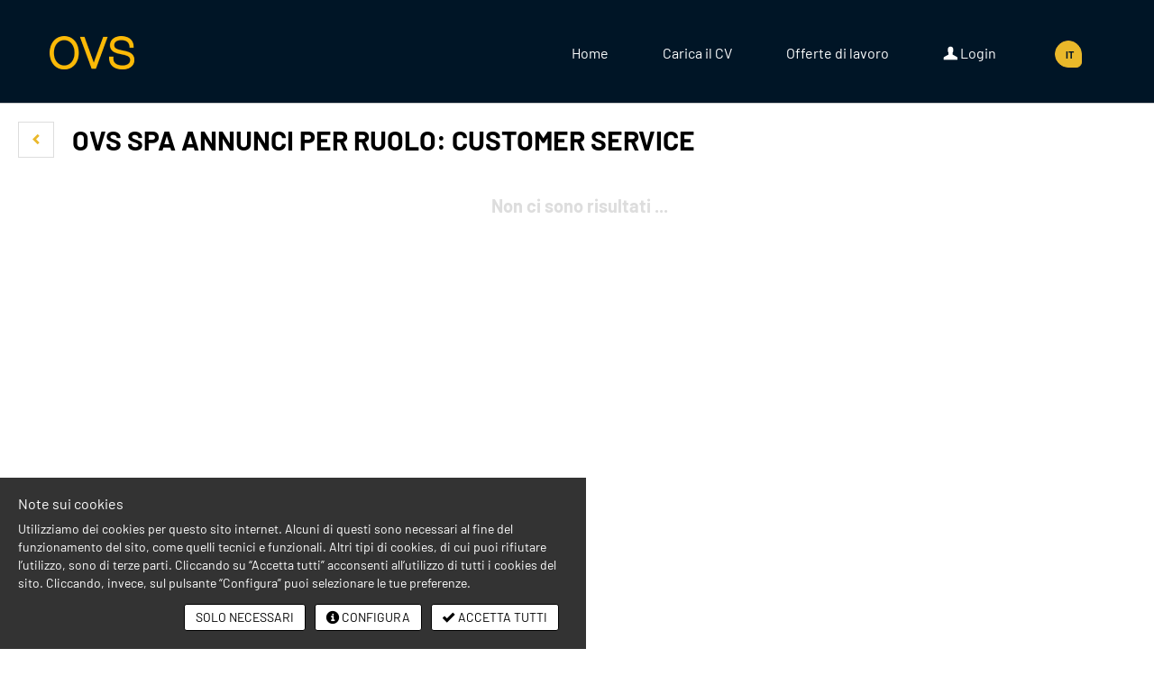

--- FILE ---
content_type: text/html; charset=UTF-8
request_url: https://careers-ovsgroup.ovs.it/jobs.php?role=kundenservice&role_id=216&hide_filters=1
body_size: 8833
content:
    <script>
        if (window.location.hash) {
            var getparams = window.location.hash.replace('#', '');
            if (getparams.split('&').length > 1) {
                window.location.href = window.location.href.split('#')[0].split('?')[0] + "?" + getparams;
            }
        }
    </script>
            <!doctype html>
        <html lang="it" >
            <head>
                        <meta name="viewport" content="width=device-width, initial-scale=1">
        <meta http-equiv="Content-Type" content="text/html; charset=utf-8"/>
        <meta name="language" content="it"/>
		
		                    <link rel="alternate" hreflang="en" href="https://careers-ovsgroup.ovs.it/jobs.php?role=kundenservice&role_id=216&hide_filters=1&source=Mozilla%2F5.0+Macintosh%3B+Intel+Mac+OS+X+10_15_7+AppleWebKit%2F537.36+KHTML%2C+like+Gecko+Chrome%2F131.0.0.0+Safari%2F537.36%3B+ClaudeBot%2F1.0%3B++claudebot%40anthropic.com&language=en" />
                                    <link rel="alternate" hreflang="fr" href="https://careers-ovsgroup.ovs.it/jobs.php?role=kundenservice&role_id=216&hide_filters=1&source=Mozilla%2F5.0+Macintosh%3B+Intel+Mac+OS+X+10_15_7+AppleWebKit%2F537.36+KHTML%2C+like+Gecko+Chrome%2F131.0.0.0+Safari%2F537.36%3B+ClaudeBot%2F1.0%3B++claudebot%40anthropic.com&language=fr" />
                                    <link rel="alternate" hreflang="de" href="https://careers-ovsgroup.ovs.it/jobs.php?role=kundenservice&role_id=216&hide_filters=1&source=Mozilla%2F5.0+Macintosh%3B+Intel+Mac+OS+X+10_15_7+AppleWebKit%2F537.36+KHTML%2C+like+Gecko+Chrome%2F131.0.0.0+Safari%2F537.36%3B+ClaudeBot%2F1.0%3B++claudebot%40anthropic.com&language=de" />
                                    <link rel="alternate" hreflang="it" href="https://careers-ovsgroup.ovs.it/jobs.php?role=kundenservice&role_id=216&hide_filters=1&source=Mozilla%2F5.0+Macintosh%3B+Intel+Mac+OS+X+10_15_7+AppleWebKit%2F537.36+KHTML%2C+like+Gecko+Chrome%2F131.0.0.0+Safari%2F537.36%3B+ClaudeBot%2F1.0%3B++claudebot%40anthropic.com&language=it" />
                                    <link rel="alternate" hreflang="pt" href="https://careers-ovsgroup.ovs.it/jobs.php?role=kundenservice&role_id=216&hide_filters=1&source=Mozilla%2F5.0+Macintosh%3B+Intel+Mac+OS+X+10_15_7+AppleWebKit%2F537.36+KHTML%2C+like+Gecko+Chrome%2F131.0.0.0+Safari%2F537.36%3B+ClaudeBot%2F1.0%3B++claudebot%40anthropic.com&language=pt" />
                                    <link rel="alternate" hreflang="es" href="https://careers-ovsgroup.ovs.it/jobs.php?role=kundenservice&role_id=216&hide_filters=1&source=Mozilla%2F5.0+Macintosh%3B+Intel+Mac+OS+X+10_15_7+AppleWebKit%2F537.36+KHTML%2C+like+Gecko+Chrome%2F131.0.0.0+Safari%2F537.36%3B+ClaudeBot%2F1.0%3B++claudebot%40anthropic.com&language=es" />
                
                    <link rel="shortcut icon" href="https://careers-ovsgroup.ovs.it/custom_ovs/assets/img/faviconH.ico" type="image/x-icon"/>
                        <meta name="google-signin-client_id" content="480773049112-2a4v7f2ishc64ii03s1j5n7j6hejf997.apps.googleusercontent.com">
            
        <meta name="author" content="OVS SpA"/>
        <meta name="copyright" content="OVS SpA"/>
        <meta name="keywords" content="ricerca internazionale di lavoro, motori internazionali di ricerca del lavoro, ricerca internazionale del lavoro"/>

        <title>OVS SpA annunci per ruolo: Customer Service</title>
                                <meta name="description" content="Trova il tuo lavoro con OVS SpA, scopri gli ultimi annunci e opportunità di lavoro per te. Ricerca una nuova occupazione e invia la tua candidatura" />



        <!-- Schema.org markup for Google+ -->
        <meta itemprop="name" content="OVS SpA annunci per ruolo: Customer Service">
        <meta itemprop="description" content="Trova il tuo lavoro con OVS SpA, scopri gli ultimi annunci e opportunità di lavoro per te. Ricerca una nuova occupazione e invia la tua candidatura">
                <meta itemprop="image" content="https://careers-ovsgroup.ovs.it/custom_ovs/assets/img/socialCover.jpg?ver=2601211655">



        <!-- Twitter Card data -->
        <meta name="twitter:card" content="summary">
        <meta name="twitter:title" content="OVS SpA annunci per ruolo: Customer Service">
        <meta name="twitter:description" content="Trova il tuo lavoro con OVS SpA, scopri gli ultimi annunci e opportunità di lavoro per te. Ricerca una nuova occupazione e invia la tua candidatura">
        <!-- Twitter summary card with large image must be at least 280x150px -->
        <meta name="twitter:image:src" content="https://careers-ovsgroup.ovs.it/custom_ovs/assets/img/socialCover.jpg?ver=2601211655">

        <!-- Open Graph data -->
        <meta property="og:title" content="OVS SpA annunci per ruolo: Customer Service" />
        <meta property="og:url" content="https://careers-ovsgroup.ovs.it/jobs.php?role=216&role_id=216&hide_filters=1&language=it" />
        <meta property="og:image" content="https://careers-ovsgroup.ovs.it/custom_ovs/assets/img/socialCover.jpg?ver=2601211655" />
        <meta property="og:image:secure_url" content="https://careers-ovsgroup.ovs.it/custom_ovs/assets/img/socialCover.jpg?ver=2601211655" />
                    <meta property="og:image:width" content="300">
            <meta property="og:image:height" content="300">
                    <meta property="og:type" content="website" />
        <meta property="og:description" content="Trova il tuo lavoro con OVS SpA, scopri gli ultimi annunci e opportunità di lavoro per te. Ricerca una nuova occupazione e invia la tua candidatura" />
        <meta property="og:site_name" content="https://careers-ovsgroup.ovs.it" />
        <meta property="fb:app_id" content="" />
        <meta name="robots" content="index,follow" />
                                        <link rel="canonical" href="/jobs.php?role=216&amp;role_id=216&amp;hide_filters=1&amp;source=Mozilla%2F5.0+Macintosh%3B+Intel+Mac+OS+X+10_15_7+AppleWebKit%2F537.36+KHTML%2C+like+Gecko+Chrome%2F131.0.0.0+Safari%2F537.36%3B+ClaudeBot%2F1.0%3B++claudebot%40anthropic.com&amp;language=it" />
				
                        <script>
            var alertM = {};
                            window.filterByBtn = 1;
                alertM.filter = "Esegui ricerca";
                            window.originalParams = '';
            window.originalCountry = '';
            window.facebookTab = '';
            window.noHashReload = '0';
            try {
                parent.document;
                // accessible
            } catch (e) {//se il parent non è accessibile allora iframe è stato messo su altro dominio, queindi gestione cookies deve essere gestita da loro
                window.cookieControl = "ALLCOOKIESALLOWED";
            }

            if (window.parent !== undefined && !window.facebookTab && !window.noHashReload) {
                if (window.parent.window.location.hash != "") {
                    if (/*@cc_on!@*/false || !!document.documentMode) {//sovrasscrivo window.stop() per farlo andare anche su IE
                        window.stop = function () {
                            window.document.execCommand('Stop');
                        };
                    }
                    window.stop();
                    //Filteriframe.setFilterArrayFromParentHash();
                    //Filteriframe.runFilter();
                    var hashString = window.parent.window.location.hash.replace("#", "");

                    window.parent.window.location.hash = "";
                    window.parent.window.location.href = window.parent.window.location.href.split('?')[0].replace("#", "") + '?' + hashString;

                }
            }
        </script>


        <link   rel="stylesheet" href="https://arca24-cdn.fra1.cdn.digitaloceanspaces.com/arca24-front/assets/css/bootstrap.min.css?v=12601211655"/><style>@font-face{font-family:'Glyphicons Regular';src:url('https://arca24-cdn.fra1.cdn.digitaloceanspaces.com/arca24-front/assets/fonts/glyphicons-regular.eot');src:url('https://arca24-cdn.fra1.cdn.digitaloceanspaces.com/arca24-front/assets/fonts/glyphicons-regular.eot?#iefix') format('embedded-opentype'),url('https://arca24-cdn.fra1.cdn.digitaloceanspaces.com/arca24-front/assets/fonts/glyphicons-regular.woff2') format('woff2'),url('https://arca24-cdn.fra1.cdn.digitaloceanspaces.com/arca24-front/assets/fonts/glyphicons-regular.woff') format('woff'),url('https://arca24-cdn.fra1.cdn.digitaloceanspaces.com/arca24-front/assets/fonts/glyphicons-regular.ttf') format('truetype'),url('https://arca24-cdn.fra1.cdn.digitaloceanspaces.com/arca24-front/assets/fonts/glyphicons-regular.svg#glyphiconsregular') format('svg')}</style><style>@font-face{font-family:'Glyphicons Social';src:url('https://arca24-cdn.fra1.cdn.digitaloceanspaces.com/arca24-front/assets/fonts/glyphicons-social-regular.eot');src:url('https://arca24-cdn.fra1.cdn.digitaloceanspaces.com/arca24-front/assets/fonts/glyphicons-social-regular.eot?#iefix') format('embedded-opentype'),url('https://arca24-cdn.fra1.cdn.digitaloceanspaces.com/arca24-front/assets/fonts/glyphicons-social-regular.woff2') format('woff2'),url('https://arca24-cdn.fra1.cdn.digitaloceanspaces.com/arca24-front/assets/fonts/glyphicons-social-regular.woff') format('woff'),url('https://arca24-cdn.fra1.cdn.digitaloceanspaces.com/arca24-front/assets/fonts/glyphicons-social-regular.ttf') format('truetype'),url('https://arca24-cdn.fra1.cdn.digitaloceanspaces.com/arca24-front/assets/fonts/glyphicons-social-regular.svg#glyphicons_socialregular') format('svg')}</style><link   rel="stylesheet" href="https://arca24-cdn.fra1.cdn.digitaloceanspaces.com/arca24-front/assets/css/glyphicons.css?v=12601211655"/><link   rel="stylesheet" href="https://arca24-cdn.fra1.cdn.digitaloceanspaces.com/arca24-front/assets/css/social.css?v=12601211655" /><link   href="https://arca24-cdn.fra1.cdn.digitaloceanspaces.com/arca24-front/assets/css/cookies.css?v=12601211655" rel="stylesheet" type="text/css"><link   href="https://arca24-cdn.fra1.cdn.digitaloceanspaces.com/arca24-front/assets/css/headers.css?v=12601211655" rel="stylesheet" type="text/css"><link   href="https://arca24-cdn.fra1.cdn.digitaloceanspaces.com/arca24-front/assets/css/main.css?v=12601211655" rel="stylesheet" type="text/css"/><link   href="https://arca24-cdn.fra1.cdn.digitaloceanspaces.com/arca24-front/assets/css/footer.css?v=12601211655" rel="stylesheet" type="text/css"><link   href="https://arca24-cdn.fra1.cdn.digitaloceanspaces.com/arca24-front/assets/css/overwriterClient.css?v=12601211655" rel="stylesheet" type="text/css"><link   id="overwriterClientSpecificTarget" href="https://careers-ovsgroup.ovs.it/custom_ovs/assets/css/overwriterClientSpecific.css" rel="stylesheet" type="text/css"><link   href="https://arca24-cdn.fra1.cdn.digitaloceanspaces.com/arca24-front/assets/css/formsClient.css?v=12601211655" rel="stylesheet" type="text/css" /><link   href="https://arca24-cdn.fra1.cdn.digitaloceanspaces.com/arca24-front/assets/css/searchresults.css?v=12601211655" rel="stylesheet" type="text/css"><link   href="https://arca24-cdn.fra1.cdn.digitaloceanspaces.com/arca24-front/assets/css/filter.css?v=12601211655" rel="stylesheet" type="text/css"><link   href="https://arca24-cdn.fra1.cdn.digitaloceanspaces.com/arca24-front/assets/css/listJobIframeResponsive.css?v=12601211655" rel="stylesheet" type="text/css"><link   href="https://careers-ovsgroup.ovs.it/custom_ovs/assets/css/overwriterFrontEndClientSpecific.css?v=12601211655" rel="stylesheet" type="text/css">        <script>
            window.loadImageOnErrorTries = 0;

            function loadImageOnError(img, type) {
                if (window.loadImageOnErrorTries < 100) {
                    if (type == "videothumb") {
                        var toload = "/assets/img/genericVideoThumb.jpg";
                    } else if (type === "candidate") {
                        var toload = "/assets/img/160.jpg";
                    } else {
                        var toload = "/assets/img/genericlogoletter/genericStringImg.jpg";
                    }
                    img.src = toload;
                    window.loadImageOnErrorTries++;
                }
            };
        </script>
        <link   href="https://arca24-cdn.fra1.cdn.digitaloceanspaces.com/arca24-front/assets/css/homeinternalClient.css?v=12601211655" rel="stylesheet" type="text/css">                
            </head>
            <body>

                        <div id="header" class="  short transitionall04 folded  " >
            <div id="navigation">
                                    <img src="https://careers-ovsgroup.ovs.it/custom_ovs/assets/img/logo_small.png" alt="logo" height="35"  id="logo" alt="logo OVS SpA " onclick="window.location = 'https://careers-ovsgroup.ovs.it'" >

                    

                                            <div id="langSelector" >
            <div id="innerLangSelector">
                <div class='lang lang2' data-lang='en' ><a aria-label='Cambia nella lingua: EN' href='?lan=en'>EN</a></div><div class='lang lang3' data-lang='fr' ><a aria-label='Cambia nella lingua: FR' href='?lan=fr'>FR</a></div><div class='lang active' data-lang='it' ><a tabindex='-1' href='?lan=it'>IT</a></div><div class='lang lang4' data-lang='de' ><a aria-label='Cambia nella lingua: DE' href='?lan=de'>DE</a></div><div class='lang lang5' data-lang='es' ><a aria-label='Cambia nella lingua: ES' href='?lan=es'>ES</a></div><div class='lang lang6' data-lang='pt' ><a aria-label='Cambia nella lingua: PT' href='?lan=pt'>PT</a></div>                
            </div>
        </div>
                                    <ul id="menu" class="">
                        <li class=" "><a href="/home.php">Home</a></li>
                        <li class=" "><a href="/job-seekers.php">Carica il CV</a></li>
            
                            <li class="  last "><a href="/jobs.php">Offerte di lavoro</a></li>
                
                
            
                        <li class="last login"><a href="/job-seekers-login.php#login"><span class="glyphicon user"></span> Login</a></li>
                        </ul>
        
                            
            </div>

        </div>
                    <!--googleoff:index-->
            <div id="cookiesAlert" class="transitionall06 ">
                <div class="cookiesAlertInner">
                    <h6>Note sui cookies</h6>
                                        <p>Utilizziamo dei cookies per questo sito internet. Alcuni di questi sono necessari al fine del funzionamento del sito, come quelli tecnici e funzionali. Altri tipi di cookies, di cui puoi rifiutare l’utilizzo, sono di terze parti. Cliccando su “Accetta tutti” acconsenti all’utilizzo di tutti i cookies del sito. Cliccando, invece, sul pulsante “Configura” puoi selezionare le tue preferenze.</p>

                    <div class="smallspacer"></div>
                    <div class="btn btn-fluo pull-right" onclick="Cookiemanager.acceptCookieAlert();"><span class="glyphicon ok_2"></span> Accetta tutti</div>
                                        <a href="/cookie_policy.php" rel="nofollow"><div class="btn btn-fluo pull-right"><span class="glyphicon info-sign"></span> Configura</div></a>
										<div class="btn btn-fluo pull-right" onclick="Cookiemanager.acceptCookieAlert(true);">Solo necessari</div>
                    <div class="clear"></div>

                </div>
            </div>
            <!--googleon:index-->
                            
        <div id="homeTop" class="short" >
            <div id="homeTopBgMask">
                <img src="https://careers-ovsgroup.ovs.it/custom_ovs/assets/img/genericHeader.jpg" id="homeTopBg" alt="head background"  alt="header backgorund"/>
            </div>
            <div id="velina40"></div>
            <div class="container">

                <div class="headerOverfloWrapper">
                                            <img src="https://careers-ovsgroup.ovs.it/custom_ovs/assets/img/logo.png" alt="logo"  height="35" id="logoHeader" class="trasitionall04 " onclick="window.location = '/home.php?goToHomepage=yes'"/>

                        
                                            <ul id="menuWhite" class="">
                                        <li class=" "><a href="/home.php">Home</a></li>
                        <li class=" "><a href="/job-seekers.php">Carica il CV</a></li>
            
                            <li class="  last "><a href="/jobs.php">Offerte di lavoro</a></li>
                
                
                            
                        <li class="last login"><a href="/job-seekers-login.php#login"><span class="glyphicon user"></span> Login</a></li>
                
                        </ul>
                                        </div>
                                <div id="langSelectorWhite" >
                    <div id="innerLangSelectorWhite" >

                        <div class='lang lang2' data-lang='en' ><a aria-label='Cambia nella lingua: EN' href='?lan=en'>EN</a></div><div class='lang lang3' data-lang='fr' ><a aria-label='Cambia nella lingua: FR' href='?lan=fr'>FR</a></div><div class='lang active' data-lang='it' ><a tabindex='-1' href='?lan=it'>IT</a></div><div class='lang lang4' data-lang='de' ><a aria-label='Cambia nella lingua: DE' href='?lan=de'>DE</a></div><div class='lang lang5' data-lang='es' ><a aria-label='Cambia nella lingua: ES' href='?lan=es'>ES</a></div><div class='lang lang6' data-lang='pt' ><a aria-label='Cambia nella lingua: PT' href='?lan=pt'>PT</a></div> 
                    </div>
                </div>




            </div>
        </div>
        <div class="spacer"></div>
                        
                
                <main>
                    <div class="container">

    					<h1 class="formTitle">OVS SpA annunci per ruolo: Customer Service</h1>

                        <div class="searchAndFilterNavBtnsContainer upper">

                            <div class="ghostBtn"></div>


                            <div id="backBtn" class="vrBtn" onclick="window.history.back();" aria-label="Indietro">
                                <span  class="glyphicon chevron-left"></span>
                            </div>

                            <div class="clear"></div>
                        </div>
                        <div class="clear"></div>
                                            <div class="resultsFloatter  fullWidth ">
                        <!--div class="smallspacer"></div-->
                                                <script type="text/javascript">
                            function onMultiLogoImageNotFound(img) {
                               
                                try {
                                    var singleResult = img.closest(".singleResult");
                                    singleResult.querySelectorAll('.hasImage').forEach(function(el) { 
                                        el.classList.remove('hasImage');
                                    });
                                    img.remove();
                                } catch(err) {

                                }
                            }
                        </script>
                        <div class="searchresults forCandidates" id="searchResults">
                                    
        <div class="searchResultsBody" role="list">
                            <div class="btnContainer">
                    <h3 class="noResults" >Non ci sono risultati ...</h3>
                </div>
                <div class="smallspacer"></div>
                                    <div class="btnContainer">

                        <div class="btn btn-fluo    hidden " onclick="window.location.hash = 'reset';"><span class="glyphicon erase"></span> Rimuovi filtri</div>
                    </div>
                    
            <div class="hidden" id="totalResultsCount">0</div>

        </div>
        <div class="smallspacer"></div>
        
        <div class="paginator  hidden ">

            
            <div class=" hidden btn btn-fluo  pull-right transitionopacity02 next" data-iframeContainer="listjob" onclick="Filteriframe.paginator(2, $(this));">
                <span class="pageBtnText">Avanti</span> <span class="glyphicon chevron-right "></span> 
            </div>
            <div class="transitionopacity02  hidden  resultsCounter pull-right" >
                TOTALE <span class="number">0</span>
            </div>
            <div class="clear"></div>
        </div>
        <div class="spacer"></div>
                                </div>
                    </div>
                                            <div class="filterFloatter forCandidates ">
                            <div class="candidateSearch" >
                                        <div class=" filter  forCandidates transitionopacity02   hidden ">
            
                            <form autocomplete="off"  action=""  name="filterForm" id="iframeLisJobsFilter">
                    <input type="hidden" name="sectoken" value="1fca57f1f7b71e5d7ebbe043347e9f62ee7e4415d05648a9353010f28918317a7b1a4b0cd11d8703623128e2e3346c961bc2f81af6dedafa05fb6a3839293d86" class="notCheck"/>
                                    <div id="iframeFilterDisabler" class="transitionopacity02 faded hidden "></div>
                <div class=" passo nopadding ">
                                            <div class="filterHeader">
                                                            <div class="btn btn-xs displayInline pullLeft" aria-label="Reset Filtri" onclick="window.location.reload()"> <span class="glyphicon restart"></span></div>
                                                                <span class="glyphicon search"></span>
                                <h3>Annunci totali:</h3> <strong class="totalOffers" id="printTotalResultsCount"></strong>                                
                                                            <div class="clear"></div>
                        </div>
                                                <div class="passoInner noHead ">
                            <div class="form-group">
                                <label for="company_name_forlabel" class="control-label">Azienda</label><span class="control hide"></span>
                                <select  class=" form-control filterIFrameChilUpdater" 
                                         name="company_name"
                                         id="company_name_forlabel"
                                         data-childrenToUpdate="country,sector,role"
                                         data-globalValues="1"
                                         data-excludeCountries="" 
                                         >
                                    <option  value="">- Seleziona -</option>
                                    <option value="Blukids" >Blukids</option><option value="GAP" >GAP</option><option value="Goldenpoint LOGO" >Goldenpoint LOGO</option><option value="OVS" >OVS</option><option value="OVS spa" >OVS spa</option><option value="Stefanel" >Stefanel</option><option value="Upim" >Upim</option>                                </select>
                            </div>
                        </div>
                                                    <div class="passoInner noHead ">
                                <div class="form-group">
                                    <label for="keyword_forlabel" class="control-label">Parola chiave</label><span class="control hide"></span>
                                    <input type="text" placeholder="Che lavoro?" name="keyword" class="form-control" value="" id="keyword_forlabel">
                                </div>
                            </div>
                                                    <input type="hidden" class="notCheck" value="1" name="company_id">
                        <input type="hidden" class="notCheck" value="09e46335a8ac2310" name="company_code">
                        <input type="hidden" class="notCheck" value="" name="job_type" >
                                                    <div class="passoInner noHead ">
                            
                        
                            <div class="form-group">
                                <label for="country_forlabel" class="control-label">Nazione</label><span class="control hide"></span>
                                                                    <a href="/jobs-by-region.php" class="smaller pullRight">elenca tutto</a>
                                                                <select  
                                    class=" form-control  noReorder filterIFrameChilUpdater   filterIFrameGeoLocator readonlySetter" 
                                    name="country"
                                    id="country_forlabel"
                                    data-locationFields="latitude,longitude"
                                    data-childrenToUpdate="region,sector,role"
                                    data-globalValues="1"
                                    data-excludeCountries=""
                                    data-setReadonlyOnValue="onEmpty"
                                    data-setFieldReadonly="address"
                                    >
                                    <option  value="">- Seleziona -</option>
                                                                        <option value='109'  >Italia</option>                                </select>
                            </div>
                        </div>

                                                    <div class="passoInner noHead ">
                                <div class="form-group   ">
                                    <label for="region_forlabel" class="control-label">Regione/Cantone</label><span class="control hide"></span>
                                                                            <a href="/jobs-by-region.php" class="smaller pullRight">elenca tutto</a>
                                                                        <select  
                                        class="form-control    filterIFrameGeoLocator fieldEmptyer "  
                                        data-emtyFields="latitude,longitude,address"
                                        name="region" 
                                        id="region_forlabel"
                                        data-locationFields="latitude,longitude"
                                        
                                        >
                                                                                        <option  value="">- Seleziona -</option>
                                            
                                    </select>
                                </div>
                            </div>
                        
                                                <div class="passoInner noHead">
                            <div class="form-group">

                                                                <label for="address_forlabel" class="control-label">Città/Indirizzo</label><span class="control hide"></span>
                                                                <input type="text" id="address_forlabel" placeholder="Città/Indirizzo" name="address" class="form-control filterIFrameGeoLocator" value=""
                                     data-locationFields="latitude,longitude"
                                     >
                            </div>
                        </div>
                        <input type="hidden" class="notCheck" name="latitude" value="">
                        <input type="hidden" class="notCheck" name="longitude" value="">


                                                <div class="distance   disabled  transitionopacity02 filterIframe" >
                            <div class="distanceRangeDisabler"></div>
                            <div class="form-group distanceRange  forFilter noHead"  data-maxKm="2000" >
                                <div class="  "></div>
                                <label for="max_distance_forlabel" class="control-label">
                                                                         
                                    <span class="minDist">
                                        <strong>0</strong>
                                        <input type="hidden" value="0" name="min_distance" class="notCheck">
                                    </span> 
                                    km a 
                                    <span class="maxDist">
                                        <strong>2000</strong>
                                        <input type="hidden" value="2000" name="max_distance" class="notCheck" id="max_distance_forlabel">
                                    </span> 
                                    km 
                                </label><span class="control hide"></span>
                                <div class="outerSlider btnContainer">
                                    <div class="slider"></div>
                                </div>
                            </div>
                        </div>
                        
                    <div class="passoInner noHead ">
                        
                        
        <div class="form-group">
                            <label for="sector_forlabel" class="control-label">Settore </label><span class="control hide"></span>                
                                    <a href="/jobs-by-sector.php" class="smaller pullRight ">elenca tutto</a>
                                <select class="form-control   " name="sector" id="sector_forlabel"
                                >
                                <option value='' selected='selected' >- Seleziona -</option><option value='31'  >Moda/Fashion Design</option><option value='33'  >Navigazione/Servizi portuali</option>            </select>
            
        </div>
                            </div>

                    <div class="passoInner  noHead ">

                        
        <div class="form-group">
                            <label for="role_forlabel" class="control-label">Ruolo </label><span class="control hide"></span>                
                                    <a href="/jobs-by-role.php" class="smaller pullRight ">elenca tutto</a>
                                <select class="form-control   " name="role" id="role_forlabel"
                                >
                                <option value=''  >- Seleziona -</option><option value='212'  >Finanza/Contabilità/Revisione</option><option value='214'  >Grafica/Design/Creative</option><option value='222'  >Risorse umane</option><option value='224'  >Logistica/Magazzino</option><option value='226'  >Marketing/Relazioni esterne</option><option value='237'  >Altro</option><option value='230'  >Acquisti</option><option value='231'  >Controllo e certificazione qualità</option><option value='229'  >Gestione immobiliare</option><option value='902'  >Vendita al dettaglio/Servizi al pubblico</option><option value='234'  >Commerciale/Vendite</option><option value='236'  >IT/Technology</option>            </select>
            
        </div>
                                <div class="microspacer"></div>
                    </div>

                    <div class="passoInner noHead ">
                                                
        <div class="form-group">
                            <label for="e_type_forlabel" class="control-label">Tipo di contratto </label><span class="control hide"></span>                
                            <select class="form-control  noReorder toggleMatchSelector " name="e_type" id="e_type_forlabel"
                                >
                                <option value='' selected='selected' >- Seleziona -</option><option value='176'  >Lavoro temporaneo a scopo assunzione</option><option value='566'  >Contratto a tempo indeterminato</option><option value='616'  >Contratto di collaborazione</option><option value='940'  >Contratto a tempo determinato</option><option value='564'  >Lavoro autonomo</option><option value='615'  >Lavoro accessorio</option><option value='567'  >Lavoro temporaneo</option><option value='614'  >Apprendistato</option><option value='565'  >Stage</option><option value='613'  >Formazione</option>            </select>
                    <div class="matchSelector transitionall02   closed "  aria-hidden="true">

            <input type="hidden" class="gtInput notCheck" name="e_type_gt" value="">

                        <div class="vrBtn small toolTipped " data-toggle="tooltip" data-placement="bottom" title="Uguale o più di  " data-tooltipInitial="Uguale o più di " aria-label="Uguale o più di  tabindex="-1" " data-setGtInput="1"><span class="glyphicon up-arrow"></span></div>
                            <div class="vrBtn small toolTipped  active " data-toggle="tooltip" data-placement="bottom" title="Uguale a  " data-tooltipInitial="Uguale a " aria-label="Uguale a  " tabindex="-1" data-setGtInput="0"><span class="glyphicon ok_2"></span></div>

        </div>
        
        </div>
                                <div class="microspacer"></div>
                    </div>

                    <div class="passoInner noHead ">
                        
        <div class="form-group">
                            <label for="percent_forlabel" class="control-label">Disponibilità oraria </label><span class="control hide"></span>                
                            <select class="form-control  noReorder toggleMatchSelector " name="percent" id="percent_forlabel"
                                >
                                <option value='' selected='selected' >- Seleziona -</option><option value='157'  >Full-time</option><option value='156'  >Part-time ≥50%</option><option value='155'  >Part-time <50%</option>            </select>
                    <div class="matchSelector transitionall02   closed "  aria-hidden="true">

            <input type="hidden" class="gtInput notCheck" name="percent_gt" value="">

                        <div class="vrBtn fixIcon small toolTipped " data-toggle="tooltip" data-placement="bottom" title="Fino a  " data-tooltipInitial="Fino a" aria-label="Fino a  " tabindex="-1" data-setGtInput="1"><span class="glyphicon down-arrow"></span></div>
                            <div class="vrBtn small toolTipped  active " data-toggle="tooltip" data-placement="bottom" title="Uguale a  " data-tooltipInitial="Uguale a " aria-label="Uguale a  " tabindex="-1" data-setGtInput="0"><span class="glyphicon ok_2"></span></div>

        </div>
        
        </div>
                                <div class="microspacer"></div>
                    </div>

                    <div class="passoInner noHead ">
                                            </div>

                                    </div>

                                </form>
                            <script type="application/ld+json">
                {
                "@context": "http://schema.org",
                "@type": "WebSite",
                "url": "https://careers-ovsgroup.ovs.it",
                "potentialAction": {
                "@type": "SearchAction",
                "target": "https://careers-ovsgroup.ovs.it/jobs.php?keyword={job}",
                "query-input":{
                "@type": "PropertyValueSpecification",
                "valueName":"job",
                "valueRequired":"true"
                } 
                }
                }
            </script>
        </div>
                                    </div>
                        </div>
                        <div class="clear"></div>
                               
                    </div>
                </main>

                		<footer>
		    <div class="container" style="background-color: rgb(0, 21, 38); padding: 0; margin: 0; width: 100%; overflow-x: hidden">
		    	<div class="row" style="padding-top: 50px; padding-left: 300px">
		    		<div class="col-md-12 col-sm-12">
		    			<img style="height: 37px" src="https://careers-ovsgroup.ovs.it/custom_ovs/assets/img/logo_small.png" alt="">
		    		</div>
		    	</div>
		    	<div class="row" style="padding: 50px 300px">
		    	    <div class="col-md-4 col-sm-4" style="text-align: left">
		    	        <div class="menu-title first-level">
		    	            <strong>I nostri Brand</strong>
	    	            </div>
	    	            <div class="smallspacer"></div>
	    	            <ul class="menu nav" style="list-style: none">
	    	                <li class="leaf"><a target="_blank" style="padding: 0" href="https://www.ovs.it/" title="">OVS</a></li>
	    	                <li class="leaf"><a target="_blank" style="padding: 0" href="https://www.ovs.it/abbigliamento-bambino" title="">OVS KIDS</a></li>
	    	                <li class="leaf"><a target="_blank" style="padding: 0" href="https://www.upim.com/" title="">UPIM</a></li>
	    	                <li class="leaf"><a target="_blank" style="padding: 0" href="https://www.blukids.com/" title="">BLUKIDS</a></li>
	    	                <li class="leaf"><a target="_blank" style="padding: 0" href="https://www.croff.it/" title="">CROFF</a></li>
	    	                <li class="leaf"><a target="_blank" style="padding: 0" href="https://www.stefanel.com/it/" title="">STEFANEL</a></li>
	    	            </ul>
		    	    </div>
		    	    <div class="col-md-4 col-sm-4" style="text-align: left;">
		    	    	<p class="footer-menu-group"><strong>Informazioni Aziendali</strong></p>
		    	    	<div class="smallspacer"></div>
	    	    	    <ul style="list-style: none; padding-left: 0">
	    	    	        <li class="footer-item"><a target="_blank" href="https://www.ovscorporate.it/it/azienda">Azienda</a></li>
	    	    	        <li class="footer-item"><a target="_blank" href="https://www.ovscorporate.it/it/come-operiamo/valori-e-mission">Valori e Mission</a></li>
	    	    	        <li class="footer-item"><a target="_blank" href="https://wecare.ovscorporate.it/it/">Sostenibilità</a></li>
	    	    	        <li class="footer-item"><a target="_blank" href="http://www.ovscorporate.it/it/investor-relations-0" >Investor Relations</a></li>
	    	    	        <li class="footer-item"><a target="_blank" href="https://www.ovscorporate.it/it/media-press" >Media e Press</a></li>
	    	    	        <li class="footer-item"><a target="_blank" href="https://www.ovscorporate.it/it/come-operiamo/franchising" >Franchising</a></li>
	    	    	    </ul>
		    	    </div>
		    	    <div class="col-md-4 col-sm-4" style="text-align: left;">
		    	    	<p class="footer-menu-group"><strong>Area Legale</strong></p>
		    	    	<div class="smallspacer"></div>
	    	    	    <ul style="list-style: none; padding-left: 0">
	    	    	        <li class="footer-item"><a target="_blank" href="/privacy_policy.php">Privacy policy</a></li>
	    	    	        <li class="footer-item optanon-show-settings-button optanon-toggle-display"><a target="_blank" href="/cookie_policy.php">Politica sui cookies</a></li>
	    	    	    </ul>
		    	    </div>
		    	</div>
		        
		    </div>
		    <div class="container" style="background-color: #fff; padding: 0; margin: 0; width: 100%; overflow-x: hidden">
		    	<div class="row" style="padding: 50px 300px">
		    	    <div class="col-md-12 col-sm-12" style="text-align: center">
		    	        <p style="color: #6a6a6a">© OVS S.p.a. con socio unico - P.IVA 04240010274 - Capitale sociale € 290.923.470,00 i.v - All Rights Reserved</p>
		    	             
		    	    </div>
		    	</div>
		    	
		    </div>
		</footer>
                <script>
            window.datepickerLocalizations = {
                days: ["Domenica", "Lunedì", "Martedì", "Mercoledì", "Giovedì", "Venerdì", "Sabato", "Domenica"],
                daysShort: ["Dom", "Lun", "Mar", "Mer", "Gio", "Ven", "Sab", "Dom"],
                daysMin: ["Dom", "Lun", "Mar", "Mer", "Gio", "Ven", "Sab", "Dom"],
                months: ["Gennaio", "Febbraio", "Marzo", "Aprile", "Maggio", "Giugno", "Luglio", "Agosto", "Settembre", "Ottobre", "Novembre", "Dicembre"],
                monthsShort: ["Gen", "Feb", "Mar", "Apr", "Maggio", "Giu", "Lug", "Ago", "Set", "Ott", "Nov", "Dic"]
            }
        </script>
            <script>
                            window.MOD_ADMIN_PRICE_DECS = 2;
                            window.MOD_ADMIN_INV_PRICE_DECS = 2;
                            window.MOD_ADMIN_TOT_DECS = 2;
                            window.DECIMAL_CHAR = ",";
                            window.THOUSAND_CHAR = "'";
                    </script>
                <script>
            window.langTwoLetters = "it";
                            window.avoidGoogleGeocoding = true;
                            try {

                    parent.postMessage({
                        action: 'keepAlive'
                    }, '*');
                } catch (err) {
                    console.log('TRY ERR: keep alive no parent detected ' + err);
                }
                setInterval(function() {

                    try {
                        parent.postMessage({
                            action: 'keepAlive'
                        }, '*');
                    } catch (err) {
                        console.log('TRY ERR: keep alive no parent detected ' + err);
                    }
                }, 600000);

                    </script>
        <script src="https://arca24-cdn.fra1.cdn.digitaloceanspaces.com/arca24-front/assets/js/libs/jquery.min.js?v=3.6.1"></script><script src="https://arca24-cdn.fra1.cdn.digitaloceanspaces.com/arca24-front/assets/js/libs/prototype.min.js?v=1.7.3"></script><script src="https://arca24-cdn.fra1.cdn.digitaloceanspaces.com/arca24-front/assets/js/libs/scriptaculous/scriptaculous.js?load=effects,dragdrop" type="text/javascript"></script><script src="https://arca24-cdn.fra1.cdn.digitaloceanspaces.com/arca24-front/assets/js/flags&stars.js?v=12601211655"></script><script src="https://arca24-cdn.fra1.cdn.digitaloceanspaces.com/arca24-front/assets/js/Cookiemanager.js?v=12601211655" type="text/javascript" defer="defer"></script><script src="https://careers-ovsgroup.ovs.it/custom_ovs/assets/js/Custom.js?v=12601211655" type="text/javascript"></script><script src="https://arca24-cdn.fra1.cdn.digitaloceanspaces.com/arca24-front/assets/js/btst.js?v=12601211655"></script><link href="https://arca24-cdn.fra1.cdn.digitaloceanspaces.com/arca24-front/assets/css/libs/spinner/spin.min.css?v=4.1.1" rel="stylesheet" type="text/css"/><script src="https://arca24-cdn.fra1.cdn.digitaloceanspaces.com/arca24-front/assets/js/libs/spinner/spin.min.js?v=4.1.1"></script><script src="https://arca24-cdn.fra1.cdn.digitaloceanspaces.com/arca24-front/assets/js/libs/sorttable.min.js?v=2"></script><script src="https://arca24-cdn.fra1.cdn.digitaloceanspaces.com/arca24-front/assets/js/language_select.js?v=12601211655" type="text/javascript" defer="defer"></script><script src="https://arca24-cdn.fra1.cdn.digitaloceanspaces.com/arca24-front/assets/js/M.js?v=12601211655" type="text/javascript"></script><script src="https://arca24-cdn.fra1.cdn.digitaloceanspaces.com/arca24-front/assets/js/Registercontrol.js?v=12601211655"></script><script src="https://arca24-cdn.fra1.cdn.digitaloceanspaces.com/arca24-front/assets/js/Ajaxsubmitter.js?v=12601211655" type="text/javascript"></script><script src="https://arca24-cdn.fra1.cdn.digitaloceanspaces.com/arca24-front/assets/js/footer.js?v=12601211655" type="text/javascript" defer="defer"></script><script src="https://arca24-cdn.fra1.cdn.digitaloceanspaces.com/arca24-front/assets/js/fixonscroll.js?v=12601211655" type="text/javascript" defer="defer"></script>
                          
                          <script src='https://accounts.google.com/gsi/client' async defer class='cookieScript' data-cookieType='gplus' type='text/plain'></script>
                          <script src='https://arca24-cdn.fra1.cdn.digitaloceanspaces.com/arca24-front/assets/js/GloginGsi.js?v=12601211655'  class='cookieScript ' data-cookieType='gplus' type='text/plain'></script>
                          <script   class='cookieScript delay' data-cookieType='gplus' type='text/plain'>
                            function startGoogleLoginApp() {
                              
                              Glogin.startApp('480773049112-2a4v7f2ishc64ii03s1j5n7j6hejf997.apps.googleusercontent.com');
                            }
                            
                            startGoogleLoginApp();
                            
                            
                          </script>

                          
                        <script>window['GoogleAnalyticsObject'] = 'ga';window['ga'] = window['ga'] || function() {(window['ga'].q = window['ga'].q || []).push(arguments)};</script>
                <script async src='https://www.googletagmanager.com/gtag/js?id=G-2NLDMM25MC' type='text/plain'  class='cookieScript' data-cookieType='analytics'></script>
                <script type='text/plain'  class='cookieScript' data-cookieType='analytics'>
                  window.dataLayer = window.dataLayer || [];
                  function gtag(){dataLayer.push(arguments);}
                  gtag('js', new Date());

                  gtag('config', 'G-2NLDMM25MC');

                  function ga(nope, nope2, event, action,category, label, extra) {
                    gtag('event', event, {
                      'event_category':action,
                      'event_label': category,
                      'value': label,
                      'extra':extra
                    });
                  }
                  
                  
                </script><script src="https://arca24-cdn.fra1.cdn.digitaloceanspaces.com/arca24-front/assets/js/Langmanager.js?v=12601211655" type="text/javascript"></script><script src="https://arca24-cdn.fra1.cdn.digitaloceanspaces.com/arca24-front/assets/js/slider.js?v=12601211655" type="text/javascript"></script><link href="https://arca24-cdn.fra1.cdn.digitaloceanspaces.com/arca24-front/assets/css/resizer.css?v=12601211655" rel="stylesheet" type="text/css"><link href="https://arca24-cdn.fra1.cdn.digitaloceanspaces.com/arca24-front/assets/css/libs/leaflet/leaflet.css?v=1.9.2" rel="stylesheet" type="text/css"/><script src="https://arca24-cdn.fra1.cdn.digitaloceanspaces.com/arca24-front/assets/js/libs/leaflet/leaflet.js?v=1.9.2" type="text/javascript" ></script><script src="https://arca24-cdn.fra1.cdn.digitaloceanspaces.com/arca24-front/assets/js/Filteriframe2.js?v=12601211655" type="text/javascript"></script><script src="https://arca24-cdn.fra1.cdn.digitaloceanspaces.com/arca24-front/assets/js/DynamicIframeHeightManager.js?v=12601211655" type="text/javascript"></script><script type="text/javascript" src="https://arca24-cdn.fra1.cdn.digitaloceanspaces.com/arca24-front/assets/js/Homeinternal.js?v=12601211655" ></script>
        <script>
            window.sectokenForAjax = "1fca57f1f7b71e5d7ebbe043347e9f62ee7e4415d05648a9353010f28918317a7b1a4b0cd11d8703623128e2e3346c961bc2f81af6dedafa05fb6a3839293d86";
            window.isAnAproCient = 1;

            window.searchResultsQueryLimit = "30";
            window.searchResultsResultsPerPage = "15";
        </script>

          
            </body>
        </html>
    

--- FILE ---
content_type: text/css
request_url: https://arca24-cdn.fra1.cdn.digitaloceanspaces.com/arca24-front/assets/css/cookies.css?v=12601211655
body_size: -175
content:
div#cookiesAlert{position:fixed;bottom:0;left:-650px;width:650px;color:#fff;background-color:rgba(0,0,0,0.8);z-index:99999}div#cookiesAlert.open{left:0}div#cookiesAlert div.cookiesAlertInner{margin:20px}div#cookiesAlert div.cookiesAlertInner h6{margin:0;margin-bottom:10px;font-size:16px}div#cookiesAlert div.cookiesAlertInner span.closeMsg{position:absolute;top:5px;right:5px;font-size:10px;cursor:pointer}div#cookiesAlert div.cookiesAlertInner span.closeMsg span.glyphicon{top:2px}div#cookiesAlert div.btn.btn-fluo{margin-right:10px}@media(max-width:600px){div#cookiesAlert{left:-300px;width:300px}div#cookiesAlert div.btn.btn-fluo{margin-right:0}div#cookiesAlert div.btn.btn-fluo{margin-top:10px}}#footerArcaStandard{font-size:10px;text-align:right;padding-bottom:20px 0 5px 20px;width:100%}#footerArcaStandard a{margin-right:10px;float:right}

--- FILE ---
content_type: text/css
request_url: https://arca24-cdn.fra1.cdn.digitaloceanspaces.com/arca24-front/assets/css/main.css?v=12601211655
body_size: 8687
content:
:root{--arca-accent-color:#fc1d3d}body,html{background-color:#f9f9f9;min-width:780px;-webkit-font-smoothing:antialiased;-moz-osx-font-smoothing:grayscale}html:has(.sidetabajaxNav),body:has(.sidetabajaxNav){min-width:1050px}html.hasSsidetabajaxNav,body.hasSidetabajaxNav{min-width:1050px}[v-cloak]{display:none}.newLineSmallScreen,.newLineMediumScreen{display:none}@media(max-width:1000px){.newLineSmallScreen{display:block}}@media(max-width:1300px){.newLineMediumScreen{display:block}}tr.spaceBottom td{padding-bottom:10px}tr.spaceTop td{padding-top:10px}body.search-iframe,html.search-iframe{min-width:180px}span.titleLabel{font-weight:normal;text-transform:lowercase;color:#6f6f6f}.cursorpointer{cursor:pointer}.accessibilityDummyTitle{height:0 !important;margin:0 !important;padding:0 !important;overflow:hidden !important;opacity:0 !important}span.transparentText{color:#fff;opacity:0}#tabsContentContainer{position:relative}.fixHeightScrollable{min-height:50px;max-height:500px;overflow:auto}hr.strong{border-width:2px;border-color:#ddd}ul.aligned,ol.aligned{padding-left:18px}ul.ellipsis li{white-space:nowrap;overflow:hidden;text-overflow:ellipsis}.noanimation{animation:none !important}.noradius{border-radius:0 !important}.nopointerevents{pointer-events:none !important}.breakSpaces{white-space:break-spaces !important}.whiteSpaceNormal{white-space:normal !important}span.smaller,p.smaller,div.passo p.smaller{font-size:80%;color:inherit}span.huge{font-size:200%}.biggerFont{font-size:110% !important}a.smaller{font-size:80%}.moresmaller{font-size:40%}span.strong{font-weight:bold}.font12{font-size:12px}.alwayshidden{display:none !important}.alignleft{text-align:left !important}.aligncenter{text-align:center !important}.nopositionrelative{position:static !important}.minWidth80{min-width:80px !important}.positionrelative{position:relative !important}.maxwidthNone{max-width:none !important}.alignright{text-align:right}.alignleft{text-align:left}.whitespacenowrap,.nowrap{white-space:nowrap !important}.whitespacenormal{white-space:normal !important}.breakSpaces{white-space:break-spaces !important}.height100{height:100%}.heightauto{height:auto !important}.widthauto{width:auto !important}h3.notEnoughData{color:#ddd !important;text-align:center !important}a.adisabled{cursor:default}a.adisabled:hover{text-decoration:none}a:focus{text-decoration:none !important}a,a h3{-webkit-transition:color .2s;transition:color .2s}.nolistStyle{list-style:none}.whiteBg{background-color:#fff !important}div.btn{position:relative}a.fastDateChoose.active{color:var(--arca-accent-color)}div.btn strong{color:#fff}.textToLower{text-transform:lowercase !important}a:hover,a:hover h3{color:var(--arca-accent-color);text-decoration:underline}span.success{color:#73bf44;font-size:18px;line-height:18px}strong.success{color:#73bf44}.similHeader{background-color:#505050}.zeroheight{height:0;overflow:hidden}.pullRight{float:right}.pullLeft{float:left}.noFloat{float:none !important}.pull-up{margin-top:-35px}.v-align-baseline{vertical-align:-webkit-baseline-middle !important}.displayinline{display:inline-block}.inline{display:inline !important;position:relative !important}.inlineStatic{display:inline !important;position:static !important}.inline.hidden{display:none !important;position:static !important}a:focus{outline:0}button:focus{outline:0}a::-moz-focus-inner{border:0}:focus-visible{outline:2px solid #c5c5c5 !important}.form-control:focus{outline:0 !important}::-moz-focus-inner{border:0 !important}.btn{line-height:16px}.popover-content{word-wrap:break-word;overflow:hidden}.popover-content a{word-break:break-all}.popover-content a:hover{text-decoration:none}.popover-content hr{margin-top:7px;margin-bottom:7px}div.alert{color:#666 !important}div.alert strong{color:#666 !important}.nocursor{cursor:default !important}.displayImportant{display:block !important}.displayImportant.smallField{display:inline-block !important}.smallContainer{width:600px;margin:0 auto}.clear{clear:both}.hidden{display:none}.nopadding{padding:0 !important}.nopaddingtop{padding-top:0 !important}.noindent{text-indent:0 !important}.nopaddingright{padding-right:0 !important}.nopaddingleft{padding-left:0 !important}.nopaddingbottom{padding-bottom:0 !important}.nopaddingtop{padding-top:0 !important}.trasparentbg{background-color:transparent !important}.nomargin{margin:0 !important}.nomarginright{margin-right:0 !important}.nomargintop{margin-top:0 !important}.nomarginbottom{margin-bottom:0 !important}.nominheight{min-height:0 !important}p.justified{text-align:justify}.noborder{border:0 !important}.noborderbottom{border-bottom:0 !important}.noborderright{border-right:0 !important}.noborderleft{border-left:0 !important}.noLineTrought{text-decoration:none !important}.faded{opacity:0 !important;filter:alpha(opacity=0) !important}.transitionall02{-webkit-transition:all .2s;transition:all .2s}.transitiondelay02{-webkit-transition-delay:.2s !important;transition-delay:.2s !important}.transitioncolor02{-webkit-transition:color .2s;transition:color .2s}.transitioncolor04{-webkit-transition:color .4s;transition:color .4s}.transitionall04{-webkit-transition:all .4s;transition:all .4s}.transitionResultsHead04{-webkit-transition:opacity .4s,-webkit-transform .4s,border .4s;transition:opacity .4s,transform .4s,border .4s}.doubleMovingHead.transitionResultsHead04{-webkit-transition:opacity .4s,-webkit-transform .4s,border .4s,margin .4s;transition:opacity .4s,transform .4s,border .4s,margin .4s}.transitionheigth04{-webkit-transition:height .4s;transition:height .4s}.transitionheigth02{-webkit-transition:height .2s;transition:height .2s}.transitionheight06{-webkit-transition:height .6s ease-in;transition:height .6s ease-in}.transitiondelay05{-webkit-transition-delay:.5s;transition-delay:.5s}.transitionheigth10{-webkit-transition:height 10s;transition:height 10s}.transitionopacity04{-webkit-transition:opacity .4s;transition:opacity .4s}.transitionopacity06{-webkit-transition:opacity .6s;transition:opacity .6s}.transitionopacity02,.tsop02{-webkit-transition:opacity .2s;transition:opacity .2s}.transitionall06{-webkit-transition:all .6s;transition:all .6s}.container.fixed640{width:671px !important;padding:0 15px}.container.adsSearch{min-width:970px !important}.bold{font-weight:bold !important}.headerSpacer{height:40px}.lampeggia{-webkit-animation-duration:1.3s;-webkit-animation-name:lampeggia;-webkit-animation-iteration-count:infinite;-webkit-animation-timing-function:ease-in;animation-duration:1.3s;animation-name:lampeggia;animation-iteration-count:infinite;animation-timing-function:ease-in}@keyframes lampeggia{0{opacity:.5}20%{opacity:.7}50%{opacity:1}80%{opacity:.7}100%{opacity:.5}}@-webkit-keyframes lampeggia{0{opacity:.5}20%{opacity:.7}50%{opacity:1}80%{opacity:.7}100%{opacity:.5}}strong{color:#333}label strong{color:#797979}label.smaller{color:#979797;font-size:11px}strong a:hover{color:var(--arca-accent-color);text-decoration:none}.bold{font-weight:bold}strong.red{color:#d70e0e}div.spacer{height:20px}div.smallspacer{height:10px}div.microspacer{height:5px}div.supermicrospacer{height:1px}div.margin0auto{margin:0 auto}div.paddingright10{padding-right:10px !important}div.marginright10{margin-right:10px !important}div.tutorialspacer{height:20px}div.bigspacer{height:40px}div.extrabigspacer{height:100px}div.extraextrabigspacer{height:120px}.errorColor{color:#b80003}.fluoColor{color:#fd556e}h4.corruptedVideo{color:#b80003;margin:0;text-align:center;font-size:12px}h4.corruptedVideo strong{color:#b80003 !important}.successColor{color:#1ca900}.supersuccessColor{color:#406c26}.successColorI{color:#1ca900 !important}.supersuccessColorI{color:#406c26 !important}.warningColor{color:#a99300}.neutroColor{color:#797979}.softwareColor{color:var(--arca-accent-color)}span.error{color:#b80003}span.succes{color:#1ca900}span.warning{color:#a99300}div.greyline{height:2px;background-color:#ebebeb}div.lightgreyline{height:1px;background-color:#f3f3f3}div.form-group.has-error .checkbox{-webkit-box-shadow:0 0 1px 1px #b80003;box-shadow:0 0 1px 1px #b80003}div.btnContainer{text-align:center}div.btnContainer h3.warning{color:#9e7c4d !important}div.btnContainer h3.success{color:#599335 !important}div.pushup{margin-top:-29px}div.selectAndInput select{width:20%;float:left;border-radius:4px 0 0 4px}div.selectAndInput select.secondSelect{width:80.1%;float:left;margin-left:-0.1%;border-radius:0 4px 4px 0;-webkit-appearance:none}div.selectAndInput input{width:80.1%;float:left;margin-left:-0.1%;border-radius:0 4px 4px 0}div.selectAndInput select.narrow{width:10%;font-weight:bold;font-size:16px}div.selectAndInput input.wide{width:90.1%}div.container{position:relative;min-width:850px}@media(max-width:800px){div.container{min-width:250px}}div#homeTop div.container{height:350px}div#homeTop.aproClientHomeTop div.container{height:160px}div#homeTop.candidate div.container{height:350px}div#homeTop.short div.container{height:100%}div#homeTop.steps div.container{height:100%}body:has(.sidetabajaxNav) div#homeTop.steps div.container{margin:0}body.hasSidetabajaxNav div#homeTop.steps div.container{margin:0}div.vrBtn{color:#fff;background-color:#666;opacity:.7;filter:alpha(opacity=70);width:40px;height:40px;-webkit-transition:opacity .2s,background-color .2s;transition:opacity .2s,background-color .2s;cursor:pointer;text-align:center;font-size:13px;line-height:38px;margin-right:10px}div.vrBtn.addAnswer{display:inline-block}table.fullOrizzontal{width:100%}table div.vrBtn{height:33px;width:33px}div.vrBtn span{line-height:38px}table div.vrBtn span{line-height:32px}div.vrBtn.lesstra{opacity:.5;filter:alpha(opacity=50)}div#backBtn{float:left;background-color:#fff;color:#333;opacity:.9;filter:alpha(opacity=90);border:1px solid #ddd}div#backBtn span{line-height:37px}div.vrBtn.active{color:#fff;background-color:var(--arca-accent-color);opacity:1;filter:alpha(opacity=100)}div.vrBtn.small{width:20px;height:20px;font-size:9px;line-height:20px}div.vrBtn.small span{line-height:20px;left:1px}div.vrBtn.home{margin-right:10px;float:left}div.vrBtn.white{color:#fff;border:2px solid #fff}div.vrBtn.back{position:fixed;top:220px;padding-right:3px;margin-left:-60px}div.vrBtn.addQuestion{padding-left:2px;margin-right:8px;display:inline-block}div.vrBtn.playQuestion{position:absolute;right:3px;bottom:10px;font-size:10px}div.togglePlayContainer{position:relative}div.vrBtn.togglePlay,div.vrBtn.skipQuestion,div.vrBtn.prevQuestion{margin-bottom:0;position:absolute;right:11px;top:31px;width:24px;height:24px;z-index:99999;padding-left:4px;font-size:13px;line-height:12px;padding-top:1px}div.vrBtn.togglePlay{padding-left:1px}div.vrBtn.prevQuestion{padding-right:3px}div.vrBtn.skipQuestion{padding-left:2px}div.vrBtn.skipQuestion{right:40px;padding-left:5px}div.vrBtn.prevQuestion{right:66px;padding-right:3px}div.vrBtn.togglePlay span,div.vrBtn.skipQuestion span,div.vrBtn.prevQuestion span{line-height:20px}div.vrBtn.bigPlay{background-color:#8ac642;margin:0 auto;opacity:.9;filter:alpha(opacity=90)}div.vrBtn.bigPlay span{color:#fff !important}div.vrBtn.stop{padding-right:1px;width:22px;height:22px;font-size:9px;margin-top:-4px;padding:2px;background-color:#666 !important}div.vrBtn.stop span{line-height:18px;color:#fff !important}div.vrBtn.editDate{display:inline-block !important;margin-left:15px}div.vrBtn.playQuestion{opacity:.5;filter:alpha(opacity=50)}div.vrBtn.playQuestion.disabled{cursor:default;opacity:.3;filter:alpha(opacity=30)}div.vrBtn:hover{opacity:1;filter:alpha(opacity=100)}div.vrBtn.togglePlay:hover,div.vrBtn.skipQuestion:hover,div.vrBtn.prevQuestion:hover{background-color:#4d4d4d;color:#fff !important}div.vrBtn.togglePlay:hover span{color:#fff !important}div.vrBtn.stop:hover{border-color:#18b7e6}div.vrBtn.remove:hover{background-color:#a90007}div.vrBtn.republish:hover{background-color:#99c652}div.vrBtn.white:hover,div.vrBtn.white.active{background-color:#fff;color:#4d4d4d}div.vrBtn span.helpText{position:absolute;left:auto;right:25px;width:404px;font-size:11px;text-align:right;color:#333}div#rate{cursor:pointer}input.short{width:70px;height:22px;font-size:13px;padding:2px;padding-left:6px;margin:0}input.shortless{width:90px;height:22px;font-size:13px;padding:2px;padding-left:6px;margin:0}select.short{width:140px;height:22px;font-size:13px;padding:2px;padding-left:6px;margin:0}h4,h5,h3{color:#333;font-weight:normal}h4 img,h2 img{height:25px;vertical-align:sub}label{color:#797979}p{margin:0 0 3px}h3{font-weight:bold;font-size:20px}h3.logNotice{font-weight:normal;margin-bottom:0}div.modal{color:#333;z-index:999999999}div.modal div.tableContainer{max-height:270px;overflow:auto}div.modal h5{font-size:16px;color:#333}div.modal h6{font-size:16px;color:#333;font-weight:bold}div.modal h6 span#creditsToDistribute{font-size:18px;color:var(--arca-accent-color)}div.modal h6 span#currencyToDistribute{font-size:18px;color:var(--arca-accent-color)}div.modal h6 span#jobslotsToDistribute{font-size:18px;color:var(--arca-accent-color)}div.modal-body.map{min-height:400px;padding:0 !important}div#buyModalBody label{font-size:16px;color:#333}div#buyModalBody strong{color:#333}div#modal-map div.modal-footer{margin-top:0}div.modal-dialog{width:800px !important;margin:80px auto !important;margin-bottom:10px}@media(max-width:450px){div.modal-dialog{width:auto !important}}div#modalMustLogin div.modal-dialog,div.wideModal div.modal-dialog{width:95% !important;margin:20px auto !important}div#arca24Modal div.modal-dialog,div.wideModal div.modal-dialog{width:95% !important;margin:1% auto !important;height:95%;overflow:hidden}div.wideModal.scrollable div.modal-dialog{overflow:visible}div.wideLessModal div.modal-dialog{width:70% !important}div.midModal div.modal-dialog{width:1170px !important}div#arca24Modal div.modal-dialog div.modal-header,div.wideModal div.modal-dialog div.modal-header{border-bottom:0}div#arca24Modal div.modal-dialog div.modal-content,div.wideModal div.modal-dialog div.modal-content{height:100%}div.wideModal.scrollable div.modal-dialog div.modal-content{height:100%}div#arca24Modal div.modal-dialog div.modal-body,div.wideModal div.modal-dialog div.modal-body{height:100%;padding:0}div.wideModal.wideModalWithPadding div.modal-dialog div.modal-body{padding:15px}div.wideModal.scrollable div.modal-dialog div.modal-content div.modal-body{height:auto;max-height:calc(100% - 116px);overflow-y:auto}div.modal-dialog .nav-tabs>li{background-color:#fff}div.modal-dialog .nav-tabs>li.active{background-color:var(--arca-accent-color)}div#editHeaderModal div.modal-dialog{width:1084px !important}div.employermanagement div.modal-dialog{width:1135px !important}div.modal-content{background-color:#f5f5f5;border-radius:0;border:0 !important}div#viewVideoBody.modal-body{width:680px;margin:0 auto;opacity:1;filter:alpha(opacity=100)}div#viewQuestionnaireBody ul{font-size:18px;color:#333;line-height:35px}div#viewQuestionnaireBody ul li ul{font-size:16px;color:#878787;line-height:25px}div#viewQuestionnaireBody ul li ul span.time{font-size:13px;color:#bdbdbd}div#viewQuestionnaireBody label{font-size:14px;color:#878787;line-height:25px;padding-left:30px}div#viewQuestionnaireBody .btnContainer{font-size:20px;font-weight:bold;color:var(--arca-accent-color)}div.modal-header{background-color:#333}div.modal-header h4{margin-bottom:0;color:#f2f2f2;text-transform:uppercase;font-weight:bold}div.modal-header h4 span.glyphicon{margin-right:8px}div.modal-header h4 span.arcaTabIcon{display:inline-block;width:20px;height:20px;margin-bottom:-4px;background-image:url('/assets/img/arcaIcon.png');background-position:center;background-repeat:no-repeat}div.modal-header .close,div.modal-header .modalTopAction{color:#f2f2f2}div.modal-header .modalTopAction{font-size:18px;margin-right:10px}h1{margin-top:0;margin-bottom:30px;color:#333}h1.formTitle{font-weight:normal;font-size:30px;margin-bottom:19px;display:inline-block;line-height:40px}@media(max-width:600px){h1.formTitle{font-size:20px;line-height:26px}}h1.generalTitle{font-weight:normal;font-size:24px;margin-bottom:19px;display:inline;line-height:40px}@media(max-width:600px){h1.generalTitle{font-size:18px;line-height:26px}}p.generalSubtitle{font-weight:normal;font-size:16px;color:#333;line-height:20px}div.arcaBanner{width:100%}div.arcaBanner.stripe{height:92px;border:1px solid #e6e6e6}div.arcaBanner img{display:block;margin:0 auto;cursor:pointer;width:100%}div.arcaBanner img.large{display:none}@media(min-width:1200px){div.arcaBanner img{display:none}div.arcaBanner img.large{display:block}}div.arcaBanner.alwaysShow img{display:block !important}div.adsenseContainer{overflow:hidden;position:relative;z-index:0}div.adsenseContainer.bottomBorded{border-bottom:1px solid #e7e7e7}div.stayFixed{position:fixed;top:57px}div.stayFixed.stickTop{top:0}div.stayFixed.moreToTop{top:20px}div.stayFixedBottom{position:absolute;bottom:-30px}div.stayFixedBottom.candidateSearch{bottom:0}div.adsenseContainer.fixheight50{height:50px}div.adsenseContainer.candidateSearch{width:100%;padding-right:20px}div.adsenseContainer.candidateHomeTopSquared{width:300px;padding-right:0;position:absolute;top:200px;right:60px}div.searchResultsBody div.adsenseContainer.candidateSearch{padding-right:0}div.filterFloatter.forCandidates div.adsenseContainer.candidateSearch{width:100%;padding-right:0}div.adsenseContainer div.adsense{overflow:hidden}div.adsenseContainer div.adsense.notopline{border-top:0 solid #fff}div.adsenseContainer div.adsense.notoplinecomplete{border-top:0 solid #fff;margin-top:4px}div.adsenseContainer.candidateHomeTopSquared div.adsense.notopline{border-top:0 solid #fff}div.adsenseContainer div.hsmallstripe{border-top:0 solid gray;background-color:transparent}div.adsenseContainer div.hmediumstripe{border-top:0 solid gray;background-color:transparent}div.adsenseContainer div.adsense.fitLine{margin:0 auto}div.adsenseContainer div.adsense.hstripe{height:90px;min-width:728px}div.adsenseContainer div.adsense.hstripe.fitLine{width:728px}div.adsenseContainer div.adsense.notopline.hstripe{height:90px}div.adsenseContainer div.adsense.hsmallstripe{height:15px;min-width:728px}div.adsenseContainer div.adsense.hsmallstripe.underSmallSearch{padding-top:5px;height:22px;background-image:url('/assets/img/sfondoSmallSearch.png')}div.adsenseContainer div.adsense.hmediumstripe{height:50px;min-width:320px}div.adsenseContainer div.adsense.vstripe{height:600px;min-width:160px}div.adsenseContainer div.adsense.notopline.vstripe{height:600px}div.adsenseContainer div.adsense.semisquared{height:250px}div.adsenseContainer div.adsense.notopline.semisquared{height:250px}div.adsenseContainer div.adsense.notopline.semisquaredbig{height:280px}div.adsenseContainer div.adsense.notopline.semisquaredbigV{height:600px}div.adsenseContainer div.adsense.bigVrectangle{height:600px;min-width:300px}div.adsenseContainer div.adsense div.adsenseSlot{height:100%;margin:0 auto}div.adsenseContainer div.adsense.hstripe div.adsenseSlot{width:728px}div.adsenseContainer div.adsense.hsmallstripe div.adsenseSlot{width:728px}div.adsenseContainer div.adsense.hmediumstripe div.adsenseSlot{width:350px}div.adsenseContainer div.adsense.vstripe div.adsenseSlot{width:160px}div.adsenseContainer div.adsense.semisquared div.adsenseSlot{width:300px}div.adsenseContainer div.adsense.semisquaredbig div.adsenseSlot{width:336px}div.adsenseContainer div.adsense.semisquaredbigV div.adsenseSlot{width:300px}div.adsenseContainer div.adsense.bigVrectangle div.adsenseSlot{width:300px}div.adsenseContainer div.adsense.hstripe div.adsenseSlot div.doubleLinkAd{float:left;width:200px;margin-left:15%}div.adsenseContainer.forIpad{margin-right:20px}div.searchresults.forCandidates div.adsenseContainer div.adsense.hstripe,div.adsenseContainer div.adsense.hstripe.forIpad{height:92px;border:1px solid #f5f5f5}div.searchresults.forCandidates div.adsenseContainer div.adsense.hstripe div.adsenseSlot,div.adsenseContainer div.adsense.hstripe.forIpad div.adsenseSlot{margin:0 auto}.sharer{color:#fff;margin:0;margin-top:0;margin-bottom:20px;height:40px;background-color:#4d4d4d;overflow:hidden}.sharer span.title{margin:0;display:block;width:38%;float:left;line-height:40px;padding-left:20px;font-size:14px}.sharer .shareBox{width:12%;text-align:center;float:right;font-size:20px;line-height:34px;height:40px;border-left:1px solid #333;padding-top:4px;-webkit-transition:background-color .2s;transition:background-color .2s;background-color:#4d4d4d;cursor:pointer}.sharer .shareBox:hover{background-color:#333}.sharer .shareBox span{cursor:pointer;-webkit-transition:color .2s;transition:color .2s;line-height:30px}.sharer .shareBox span.linked_in:hover{color:#007bb6}.sharer .shareBox span.twitter:hover{color:#00aced}.sharer .shareBox span.facebook:hover{color:#3b5998}.sharer .shareBox span.google_plus:hover{color:#dd4b39}.sharer .shareBox span.xing:hover{color:#0a5d5e}div.middleButtons{height:45px;width:300px;margin:0 auto;border-right:1px solid #e7e7e7}div.middleButtons div.nav{width:50%;height:100%;border:1px solid #e7e7e7;border-right:0;line-height:45px;text-align:center;background-color:#fff;color:#8a8a8a;float:left;-webkit-transition:background-color .2s,color .2s;transition:background-color .2s,color .2s;cursor:pointer}div.middleButtons div.nav:hover{background-color:#333;color:#fff}div.searchDetails{height:85px;width:100%;border-right:1px solid #f2f2f2;-moz-border-radius:3px;-webkit-border-radius:3px}div.searchDetails.interviewCreators{border:0;height:100px;padding:0 20px}div.searchDetails.interviewCreators span.cost{text-transform:uppercase;font-weight:bold;color:#666;line-height:32px;font-size:20px}div.searchDetails.interviewCreators span.whyCost{color:#b3b3b3;font-size:16px}div.searchDetails.narrow{width:684px;margin:0 auto;position:relative}div.searchDetails.narrow span.cost{position:absolute;text-transform:uppercase;font-weight:bold;top:-13px;left:-27px;display:block;background-color:white;height:60px;width:60px;border-radius:50%;line-height:60px;text-align:center;color:#73bf44}div.searchDetails.narrow span.cost.right{left:auto;right:-43px;color:#8a8a8a;width:auto;padding:0 10px}div.searchDetails.narrow span.cost.right span.whyCost{text-transform:lowercase;display:block;margin-top:-46px;font-size:10px}div.searchDetails div.searchDet{width:50%;height:100%;border:1px solid #ddd;border-bottom:2px solid #ddd;background-color:#fff;color:#8a8a8a;float:left;padding:15px}div.searchDetails div.searchDetSeparator{float:left;height:10px;width:2%}div.searchDetails.interviewCreators div.searchDet{background-color:#e6e6e6;width:49%}div.searchDetails.interviewCreators div.searchDet.centerSearchDet{margin-left:25%}div.searchDetails.interviewCreators div.searchDet.col3{width:32%}div.searchDetails.interviewCreators div.searchDet.col1{margin:0 auto;display:block;float:none}div.searchDetails div.searchDet h5{font-size:16px;font-weight:bold}div.searchDetails div.searchDet div.btn{margin-top:10px}div.searchDetails div.searchDet div.btn.lower{margin-top:14px}div.searchTitle{height:40px;text-align:center;line-height:40px;font-weight:bold;font-size:18px;color:#333;width:90%;margin:0 auto;white-space:nowrap;overflow:hidden}div.searchTitle.lightSmallText{font-size:17px;color:#a2a2a2;font-weight:normal}div.valuationRequested{width:auto;background-color:#fff;margin:0 20px !important}div.valuationRequested h3{color:#333 !important;text-align:left;line-height:25px}div.selectionHelpBox{width:100%;background-color:#fff;text-align:center}div.selectionHelpBox h3{color:#333 !important;text-align:left;line-height:25px}div.valuationRequested p{line-height:55px;font-size:18px;color:#333}div.collapserHead div.col-md-4{width:33.33333%;float:left;font-size:11px;line-height:16px}div.collapserHead div.col-md-4.withPadding{padding-left:15px}div.valuationRequested ul{list-style:none;color:#333;font-weight:bold}div.valuationRequested ul ul{font-weight:normal}div.modal p{font-size:18px}div.modal p span{font-weight:bold}div.modal p span.nostrong{color:inherit;font-weight:normal}div.ghostModal,div.ghostModal .modal-header,div.ghostModal .modal-content,div.ghostModal .modal-header,div.ghostModal .modal-footer,div.ghostModal .modal-content{border:0 !important;background-color:transparent !important;color:#fff !important;box-shadow:none !important;-webkit-box-shadow:none !important}div.ghostModal .modal-content h2,div.ghostModal .modal-content h3{color:#fff !important}div.ghostModal button.close{font-size:32px;color:#fff;margin-top:-20px}div#videoCv strong{color:var(--arca-accent-color)}div#videoCv h2{font-size:18px;color:#666}div#videoCv h4{font-size:16px;font-weight:normal}div#videoCv h6{font-size:10px;font-weight:normal}div#videoCv h1{margin-bottom:5px}div#videoCv .btn{color:#FFF}div#videoCv .btn span{color:#FFF}.showAlways{display:block !important;visibility:visible !important}.disabledAlways{opacity:.6 !important;filter:alpha(opacity=60) !important}.overflowhidden{overflow:hidden}.overflowvisible{overflow:visible !important}.overflowauto{overflow:auto !important}h2.noResults{font-size:21px}h3.noResults{color:#ddd !important;text-align:center !important;font-size:20px !important;font-weight:bold !important;text-transform:none !important}h3.noResults.alignleft{text-align:left !important}h3.noResults.smaller{font-size:14px !important}span.ivaIncluded{font-size:12px}div.spacerForMobile{display:none}@media(max-width:1000px){div.spacerForMobile{display:block}}a.ghost{color:#4d4d4d !important}a.ghost:hover{color:#4d4d4d !important;text-decoration:none !important}div.badgesShadow{border:1px solid #ddd;border-bottom:2px solid #ddd}.badge.errorBadge{background-color:var(--arca-accent-color);color:#fff}span.badge.adj{color:#fff}div#modalMustLogin div.modal-content{background-color:#fff}div#modalMustLogin div.modal-footer,div#isAJobRedirectModal div.modal-footer{border-top:0;margin-top:0}div#modalMustLogin div.modal-body,div#isAJobRedirectModal div.modal-body{padding:0;text-align:center}div#modalMustLogin h5{font-size:28px;font-weight:bold}div#modalMustLogin p.small{font-size:18px;width:80%;display:inline-block;margin:0 auto}div#modalMustLogin div.inserEmailContainer{background-color:#f2f2f2;height:85px;padding:20px 0}div#modalMustLogin div.inserEmailContainer input{width:80%;margin:0 auto;font-size:18px;height:45px}div#modalMustLogin .captchaCodeInput{width:80%;margin:0 auto}div#modalMustLogin div.mustLoginContainer p,div#isAJobRedirectModal div.goToOriginalPage p{font-weight:bold}div.orangeStrongs strong{color:#18b7e6}div.fluoStrongs strong{color:var(--arca-accent-color)}.vivocha_widget_label.ombra_left{background-position:right center;background-repeat:no-repeat;background-size:15px 100%;background:none !important;background-color:#333 !important;border-radius:0 !important;-webkit-border-radius:0 !important}.vivocha_widget.vivocha_engagement{bottom:100px !important;top:auto !important}a div.inlineClientBtn,div.inlineClientBtn{display:inline-block;margin:5px 15px;font-size:13px;text-align:center;cursor:pointer;transition:color .2s;-webkit-transition:color .2s;position:relative;color:#333;height:30px;line-height:30px;overflow:hidden;white-space:nowrap}div.searchingHead span.searchingText{display:inline-block;max-width:480px;white-space:nowrap;overflow:hidden;text-overflow:ellipsis;height:40px;line-height:40px}@media(max-width:1400px){div.searchingHead span.searchingText{max-width:380px}}@media(max-width:1300px){div.searchingHead span.searchingText{max-width:280px}}@media(max-width:1200px){div.searchingHead span.searchingText{max-width:200px}}@media(max-width:1100px){div.searchingHead span.searchingText{max-width:150px}}@media(max-width:1000px){div.searchingHead span.searchingText{max-width:100px}}div.searchingHead span.searchingText.wider{max-width:700px}a div.inlineClientBtn.back,div.inlineClientBtn.back{margin-left:0;padding-left:0}div.inlineClientBtn:hover,a div.inlineClientBtn:hover{color:var(--arca-accent-color);text-decoration:none}div.inlineClientBtn div.innerInlineClientBtn{padding:0 10px;border-right:1px solid #b6b6b6;border-left:1px solid #b6b6b6;display:inline-block;color:#333;-webkit-transition:color .2s;transition:color .2s}div.inlineClientBtn div.innerInlineClientBtn.last{border-left:0;margin-left:-4px}div.inlineClientBtn div.innerInlineClientBtn:hover{color:var(--arca-accent-color)}div.inlineClientBtn.back div.innerInlineClientBtn{border-left:0}div.searchDetails.interviewCreators div.searchDet{background-color:#fff}div#valuationRequested div.btn.displayinline{position:absolute;top:20px;right:20px}div.searchingHead{height:40px;background-color:#fff;border-bottom:1px solid #ddd;overflow:hidden}div.searchingHead div.container{height:100%;line-height:38px;font-size:13px;color:#333}body:has(.sidetabajaxNav) div.searchingHead div.container{width:100%}body.hasSidetabajaxNav div.searchingHead div.container{width:100%}div.searchingHead div.container h1{display:inline;font-size:16px;line-height:38px}div.searchingHead div.container div.openMansionari{float:right;cursor:pointer}div.searchingHead div.container div.openMansionari span.glyphicon{top:2px;opacity:.6;filter:alpha(opacity=60)}div.searchingHead div.container div.openMansionari:hover span.glyphicon{opacity:1;filter:alpha(opacity=100);color:var(--arca-accent-color)}div.searchingHead div.container h4.mansionariManagerTitle{margin-top:5px;margin-bottom:5px;text-indent:0;font-weight:normal;font-size:12px}div.stepOperations{height:50px;background-color:#fff;border:1px solid #ddd;border-bottom:2px solid #ddd;position:relative}div.shareCandidate div.stepOperations#movingCandidateHead{height:100px}div.stepOperations div.btn{margin-top:8px;position:relative;z-index:9}div.stepOperations div.lastUpdate{display:inline-block;line-height:47px;color:#797979;padding:0 10px}div.stepOperations div.verticalSpacer{display:inline-block;line-height:31px;height:30px;width:10px}div.movingHead div.verticalSpacer{display:inline-block;line-height:31px;height:30px;width:10px;float:left}div.stepOperations div.stepOperationsUnderBtnContainer{display:inline-block}div.stepOperations div.stepOperationsUnderBtnContainer a:hover{text-decoration:none}div.stepOperations div.stepOperationsUnderBtn{display:inline-block;line-height:31px;color:#797979;height:30px;margin:9px 0 0 0;border-left:1px solid #b6b6b6;padding:0 15px;cursor:pointer;position:relative}div.stepOperations div.stepOperationsUnderBtn.back{border-left:0;border-right:1px solid #b6b6b6}div.stepOperations h3.rightSideBigMessage{display:block;float:right;margin:12px;opacity:.6;filter:alpha(opacity=60)}div.adsOperations div.adsOperationsUnderBtn{display:inline-block;line-height:30px;color:#797979;height:30px;margin:0;border-left:1px solid #b6b6b6;padding:0 15px;cursor:pointer;background-color:#fff}div.adsOperations div.adsOperationsUnderBtn.withSub{border-right:1px solid #b6b6b6;border-left:0;position:relative}div.adsOperations div.adsOperationsUnderBtn.wideLine{border-right:2px solid #b6b6b6 !important}div.adsOperations div.adsOperationsUnderBtn.withSub div.adsOperationsSubContainer{position:absolute;display:inline-block;top:0;left:0;overflow:hidden;height:0;opacity:0;border:0;filter:alpha(opacity=0);padding-top:38px;max-width:90px}div.adsOperations div.adsOperationsUnderBtn.withSub div.adsOperationsSubContainer div.adsOperationsUnderBtn{border:0;border-left:1px solid #ddd;border-right:1px solid #ddd;width:47px;display:block}div.adsOperations div.adsOperationsUnderBtn.withSub:hover div.adsOperationsSubContainer{height:auto;opacity:1;filter:alpha(opacity=100);width:100%;overflow:visible;border-bottom:2px solid #ddd}div.adsOperations div.adsOperationsUnderBtn.disabled{cursor:default;color:#797979 !important;opacity:.6;filter:alpha(opacity=60)}div.adsOperations div.adsOperationsUnderBtn.highlighted{color:var(--arca-accent-color)}div.adsOperations div.adsOperationsUnderBtn.highlighted strong{color:var(--arca-accent-color)}div.adsOperations div.adsOperationsUnderBtn.highlighted span.glyphicon{margin-right:5px;display:inline-block;line-height:35px;width:24px;padding-left:6px}div.stepOperations div.stepOperationsUnderBtn span.glyphicon,div.adsOperations div.adsOperationsUnderBtn span.glyphicon{margin-right:3px}div.stepOperations div.stepOperationsUnderBtn:hover,div.adsOperations div.adsOperationsUnderBtn:hover{color:var(--arca-accent-color);text-decoration:none}div.adsOperations div.adsOperationsUnderBtn.highlighted:hover{text-decoration:underline}div.adsOperations div.adsOperationsUnderBtn.multiLevel div.levelContainer{position:relative;top:7px}div.adsOperations div.adsOperationsUnderBtn.multiLevel div.levelContainer div.firstLevel{line-height:0}div.adsOperations div.adsOperationsUnderBtn.multiLevel div.levelContainer div.secondLevel{line-height:2}div.spiderWeb .highcharts-legend-item,div.spiderWeb .highcharts-tooltip{display:none}div.disclaimerBox{padding:10px !important;background-color:#f7f7f7 !important;border:1px solid #ddd}div.disclaimerBox p{margin:0 !important}div.orBlock{text-align:center;border-top:1px solid #e3e3e3;height:30px;line-height:45px;display:none}div.orBlock strong{font-size:20px;color:#9f9f9f;text-transform:uppercase}div.orBlock.show{display:block}.cke_dialog{z-index:99999999999 !important}.smartActivityBtn{opacity:.6;filter:alpha(opacity=60);font-size:16px !important;color:#333 !important;margin-left:8px;cursor:pointer;margin-top:-5px;vertical-align:bottom;transition:opacity .2s ease-out,color .4s ease-in}.smartActivityBtn.lower{margin-top:-3px;margin-left:0}.smartActivityBtnGroup .smartActivityBtn{opacity:0;filter:alpha(opacity=0);pointer-events:none}.smartActivityBtnGroup:hover>.smartActivityBtn{opacity:.6;filter:alpha(opacity=60);pointer-events:auto}.smartActivityBtnLike{opacity:.6;filter:alpha(opacity=60);font-size:16px !important;color:#333 !important;margin-left:8px;cursor:pointer;margin-top:-5px;transition:opacity .2s ease-out,color .4s ease-in}.smartActivityBtnLike.smaller{font-size:11px !important;margin-left:2px;opacity:.4}.smartActivityBtnLike.centered{margin-top:0}.smartActivityBtnLike.grey{color:#b1b3b3 !important;margin-left:4px}.smartActivityBtnLike.grey.vAlign{vertical-align:bottom}.smartActivityBtnLike.small{font-size:12px;margin-left:2px}.smartActivityBtnLike.semiDisabled{opacity:.3;filter:alpha(opacity=30)}.jobAgentHeadcentered{text-align:center;height:auto !important}div.text-blue{color:#005b9c}.smartActivityBtn:hover,.smartActivityBtnLike:hover{opacity:.9 !important;filter:alpha(opacity=90) !important;color:var(--arca-accent-color) !important}.smartActivityBtn *,.smartActivityBtnLike *{font-size:12px !important;font-weight:normal !important;margin-left:0 !important}span#activityFor,span.activityFor{font-size:13px;text-transform:lo;color:#b8b8b8}div.vrBtn.playQuestion{display:none !important}text{text-shadow:none !important}table.table tr.cliccable,table tr.cliccable{cursor:pointer}.headIcon{font-size:20px}div.orizzontalLine{height:1px;width:80%;margin:0 auto;background-color:#ddd}div.orizzontalLine.full{width:100%}div.orizzontalLine.midfull{width:90%}div.formOrizzontalLine{height:1px;width:auto;margin:0 15px;background-color:#ddd}div.formOrizzontalLine div.searchBlock{float:right;width:auto;margin-top:-30px;white-space:nowrap;padding-right:21px}div.formOrizzontalLine div.btn{margin-top:-46px}div.formOrizzontalLine div.searchBlock span.glyphicon{color:#ddd;font-size:16px;margin-right:5px;margin-top:2px}div.formOrizzontalLine div.searchBlock input{margin-right:16px;opacity:.6;filter:alpha(opacity=60)}div.formOrizzontalLine div.searchBlock input:hover{opacity:1;filter:alpha(opacity=100)}div.formOrizzontalLine div.searchBlock span.glyphicon,div.formOrizzontalLine div.searchBlock input{display:inline-block}.bluette{color:#7696b5}.green{color:#6eb86e}.red{color:#d9534f}.iconBtn{cursor:pointer;opacity:.6;filter:alpha(opacity=60);transition:opacity .2s;font-size:12px;line-height:7px}.iconBtn span.glyphicon{margin-right:4px}.iconBtn:hover{opacity:1;filter:alpha(opacity=100)}iframe[name='google_conversion_frame'],iframe[name="indconv"],iframe[name="monster_jdn_iframe_nano"]{display:none}span.tabcounter{display:none;font-weight:bold;font-size:80%;opacity:.5}span.tabcounter.inited{display:inline}span.linkLike{cursor:pointer;color:#198fca}span.linkLike.strong{font-weight:bold}span.linkLike.active{color:var(--arca-accent-color)}span.linkLike:hover,{color:var(--arca-accent-color);text-decoration:underline}.tooltip-inner{text-transform:none}.tooltip-inner a{color:#fff !important;font-weight:bold}a.adminBackToCandidateProfile,a.adminBackToClientProfile{position:absolute;right:0;top:20px;color:#333;-webkit-transition:color .2s;transition:color .2s;padding:10px;background-color:#fff;border:1px solid #ddd;border-bottom:2px solid #ddd}a.adminBackToJobList{z-index:999;position:absolute;right:38%;top:164px}a.adminBackToJobList:hover{text-decoration:none;color:#fff !important}a.adminBackToClientProfile{top:-16px}#homeTop a.adminBackToClientProfile{top:3px;z-index:999999}a.adminBackToCandidateProfile:hover{text-decoration:none;color:var(--arca-accent-color) !important}div.expandToPage{width:100%;height:100%;padding:0 20px}span.appliedcolor{color:#198fca}span.evaluationcolor{color:#f0bc73}span.selectioncolor{color:#6eb86e}span.dossiercolor{color:#fd556e}div.morePadding{padding-left:45px;padding-right:45px}div.moreLessPadding{padding-left:30px;padding-right:30px}div.moreLessLessPadding{padding-left:25px;padding-right:25px}div.marginLeft10,span.marginLeft10,ul.marginLeft10{margin-left:10px !important}div.documentPreviewer ul{padding-left:25px;min-width:340px}div.documentPreviewer ul li{line-height:16px;margin-bottom:4px}ul.bigCoolUl{list-style:none;padding:0;font-size:16px}ul.bigCoolUl.withDisks{list-style:disc;padding-left:30px}ul.bigCoolUl.spacedLines{line-height:30px}span.notiBage{background-color:var(--arca-accent-color);color:#fff;border-radius:0;font-size:100%;padding:3px}div.scrollableModalList{max-height:500px;overflow:auto}.highLightActivityGeneric{box-shadow:0 0 3px var(--arca-accent-color);-webkit-box-shadow:0 0 3px var(--arca-accent-color);-webkit-animation-duration:4s;-webkit-animation-name:highLightActivityGeneric;-webkit-animation-timing-function:ease-out;animation-duration:4s;animation-name:highLightActivityGeneric;animation-timing-function:ease-out;animation-iteration-count:1;-webkit-animation-iteration-count:1}@-webkit-keyframes highLightActivityGeneric{from{-webkit-box-shadow:0 0 20px var(--arca-accent-color)}to{-webkit-box-shadow:0 0 3px var(--arca-accent-color)}}@-keyframes highLightActivityGeneric{from{box-shadow:0 0 20px var(--arca-accent-color)}to{box-shadow:0 0 3px var(--arca-accent-color)}}div.opBtnsGeneral{position:relative;line-height:12px;padding-left:6px}table div.opBtnsGeneral{text-align:right}div.opBtnsGeneral.relevant{padding:15px;border:1px solid #ddd;border-bottom:2px solid #ddd;background-color:#fbf2f2;top:21px !important}div.opBtnsGeneral select.form-control{margin-right:8px;max-width:150px}div.opBtnsGeneral span.singleOpBtn{opacity:.65;filter:alpha(opacity=65);font-size:12px;display:inline-block}div.opBtnsGeneral span.singleOpBtn.withSub{cursor:default}div.opBtnsGeneral span.singleOpBtn.withSub div.subOptBtn{position:absolute;display:inline-block;top:0;right:0;overflow:hidden;height:0;opacity:0;filter:alpha(opacity=0);max-width:90px;text-align:left;z-index:9999}div.opBtnsGeneral span.singleOpBtn.withSub div.subOptBtn div.subOptBtnSingleVoice{height:20px;line-height:20px;white-space:nowrap;cursor:pointer}div.opBtnsGeneral span.singleOpBtn.withSub div.subOptBtn div.subOptBtnSingleVoice span.glyphicon{opacity:.65;filter:alpha(opacity=65)}div.opBtnsGeneral span.singleOpBtn.withSub div.subOptBtn div.subOptBtnSingleVoice:hover span.glyphicon{opacity:100;filter:alpha(opacity=100)}div.opBtnsGeneral span.singleOpBtn.withSub span.glyphicon-chevron-down{opacity:.4;filter:alpha(opacity=40)}div.opBtnsGeneral span.singleOpBtn.withSub:hover span.glyphicon-chevron-down{opacity:.8;filter:alpha(opacity=80)}div.opBtnsGeneral span.singleOpBtn.withSub:hover div.subOptBtn{height:auto;opacity:1;filter:alpha(opacity=100);width:100%;overflow:visible;padding-top:18px}div.opBtnsGeneral span.singleOpBtn{cursor:pointer}div.opBtnsGeneral span.singleOpBtn{margin-right:8px;padding-right:8px;border-right:1px solid #666}div.opBtnsGeneral span.singleOpBtn:last-child,div.opBtnsGeneral span.singleOpBtn.last{margin-right:0;padding-right:0;border-right:0 solid #666;white-space:nowrap}div.opBtnsGeneral span.singleOpBtn span.glyphicon{margin-right:4px}div.opBtnsGeneral span.singleOpBtn:hover{opacity:1 !important;filter:alpha(opacity=100) !important}div.opBtnsGeneral span.singleOpBtn.withSub div.subOptBtn div.subOptBtnSingleVoice{background-color:#fff;padding:0 6px;border:1px solid #ddd;border-top:0 solid #ddd;border-bottom:0 solid #ddd}div.opBtnsGeneral span.singleOpBtn.withSub div.subOptBtn div.subOptBtnSingleVoice:first-child{border-top:1px solid #ddd}div.opBtnsGeneral span.singleOpBtn.withSub div.subOptBtn div.subOptBtnSingleVoice:last-child{border-bottom:1px solid #ddd}div.subOptBtn div.subOptBtnSingleVoice.unique{min-width:186px}.showForPrint{display:none}.fixedWidthContainer{min-width:770px}#facebook-jssdk-iframe{display:inherit}@media(min-width:1200px){.container.wide{width:1300px}}.evaluation{position:absolute;width:130px;top:0;right:18px;text-align:right;color:#797979}.evaluation.toRight{width:40px;top:0;right:-42px}.evaluation.asLabeled{width:40px;top:0;left:38px}.evaluation.activityPreviewer,.evaluation.wstestsPreviewer{transition:.5s color;-webkit-transition:.5s color}.evaluation ul.listWithRemovers{text-align:left}.evaluation.activityPreviewer div.innerActivityPreviewer,.evaluation.wstestsPreviewer div.innerWstestsPreviewer{position:absolute;background-color:#fff;padding:0;border:1px solid #d0d0d0;border-bottom:3px solid #d0d0d0;right:0;top:20px;opacity:0;filter:alpha(opacity=0);height:0;width:0;transition:.6s all;-webkit-transition:.6s all;z-index:999;-webkit-transition-delay:.5s;transition-delay:.5s;overflow-y:scroll}.evaluation.activityPreviewer.toRight div.innerActivityPreviewer,.evaluation.wstestsPreviewer.toRight div.innerWstestsPreviewer{right:auto;left:100%}.evaluation.activityPreviewer:hover,.evaluation.wstestsPreviewer:hover{color:#333}.evaluation.activityPreviewer:hover div.innerActivityPreviewer,.evaluation.wstestsPreviewer:hover div.innerWstestsPreviewer{opacity:1;filter:alpha(opacity=100);height:300px;width:700px;padding:20px}.evaluation.asLabeled.activityPreviewer:hover div.innerActivityPreviewer,.evaluation.asLabeled.wstestsPreviewer:hover div.innerWstestsPreviewer{width:650px}.relativezindex{position:relative;z-index:999}div.opBtns span.singleOpBtn.withSub div.subOptBtn.withBackground div.subOptBtnSingleVoice{width:120px;background-color:#fff}div.opBtns span.singleOpBtn.withSub.alignVoicesRight div.subOptBtn div.subOptBtnSingleVoice{float:right}div.opBtns span.singleOpBtn.withSub.alignVoicesRight.narrow div.subOptBtn div.subOptBtnSingleVoice{width:120px}.panel-group .panel{overflow:visible}#qualityBadge{position:fixed;z-index:99999999999;background-color:rgba(255,255,255,1);bottom:-24px;right:-47px;padding:5px 30px 30px;text-align:center;vertical-align:sub;font-weight:bold;border-top:2px solid var(--arca-accent-color);transform:rotate(-45deg)}#qualityBadge:hover{opacity:0}#qualityBadge span.glyphicon{color:var(--arca-accent-color)}body:has(#qualityBadge)::after{content:' QUALITY QUALITY QUALITY QUALITY QUALITY QUALITY QUALITY QUALITY QUALITY QUALITY QUALITY QUALITY QUALITY QUALITY QUALITY QUALITY ';position:fixed;right:0;bottom:450px;width:100%;pointer-events:none;z-index:0;font-size:60px;font-weight:bold;color:rgba(0,0,0,0.05);white-space:nowrap;transform:rotate(90deg);transform-origin:98% 50%}div#xingLoginBtnContainer a:hover{color:#1d2124 !important}ul.dashed{list-style-type:none;font-size:12px;margin-top:10px}ul.dashed li:before{content:'-';position:absolute;margin-left:-20px}.highcharts-data-table{color:transparent}.highcharts-data-table table{background-color:#fff;width:100%;border:1px solid #ddd;border-collapse:collapse}.highcharts-data-table table *{color:#333}.highcharts-data-table table td,.highcharts-data-table table th{padding:3px 5px;border:1px solid #ddd}.highcharts-data-table .highcharts-table-caption{display:none}.d-inline-block{display:inline-block}#doc-preview-container .innerDocPreviewer{background-color:#fff;border:1px solid #d0d0d0;border-bottom:3px solid #d0d0d0}

--- FILE ---
content_type: text/css
request_url: https://arca24-cdn.fra1.cdn.digitaloceanspaces.com/arca24-front/assets/css/footer.css?v=12601211655
body_size: 274
content:
div#footer{background-color:#333;color:#ccc}div#footer h6,div#footer h5{color:gray}div#footer h6{margin-top:10px;line-height:20px}div#footer h5{margin-top:0;text-transform:uppercase;font-weight:bold;margin-bottom:20px}div#footer h6.slogan{width:215px}div#footer div.column{width:50%;padding:40px 25px;float:left;min-width:500px}div#footer div.column div.threthird{float:left;width:66%;position:relative;min-height:230px}div#footer div.column div.newsletter{position:absolute;bottom:0;width:100%;left:0;margin-bottom:0}div#footer div.column div.newsletter input{float:left;width:50%}div#footer div.column div.newsletter div.btn{float:left;width:30%;margin-left:-10px;border-radius:0 4px 4px 0;height:34px;line-height:21px}div#footer div.column div.onethird{float:left;width:33%}div#footer div.column div.onehalf{float:left;width:50%;min-width:220px}div#footer a.logo{color:#fff;font-weight:100;font-size:25px}div#footer a.logo strong{color:#fff}div#footer a.logo:hover{text-decoration:none;color:#fff !important}div#shortFooter{background-color:#1a1a1a;height:35px;overflow:hidden;color:#ccc;font-size:11px;line-height:35px}div#shortFooter.bottom{width:100%;bottom:0;position:absolute}div#shortFooter.fixed{position:fixed;bottom:0;width:100%}div#shortFooter a{color:#ccc;font-weight:normal}div#shortFooter div.textLeft{text-align:left;font-weight:normal}div#shortFooter div.textRight{text-align:right}div#shortFooter div.textRight span{margin-left:6px;height:16px;width:16px;background-color:#b3241e;line-height:16px;text-align:center;font-size:12px}div#footer div.spacerForMobile{display:none}div#shortFooter div.spacerForMobile{display:none}div#shortFooter div.ctxt{text-align:center}div#footer ul{list-style:none;line-height:24px;margin:0;padding:0}div#footer ul li a{color:#ccc}div#footer ul li a strong{color:#ccc}div#footer ul li a:hover{text-decoration:none}@media(max-width:1160px){div#footer div.column{width:100%}}div.loginMessage{float:left;width:50%;text-align:left;padding-right:40px}div.loginMessage h4{color:#fff;font-weight:bold}div.loginMessage p{color:#fff;font-size:16px}div.loginForm{float:left;width:50%;text-align:left}div.loginForm label{color:#fff}div#loginModal strong.error{display:block;text-align:center;margin-bottom:20px;color:red}div.impressumContent{padding:0 30px}div.impressumContent div.address{width:30%;float:left}div.impressumContent div.address p{font-size:14px}div.impressumContent div.contactForm{width:70%;float:left;padding:10px 30px;background-color:#fff;border:1px solid #ddd;border-bottom:3px solid #ddd}

--- FILE ---
content_type: text/css
request_url: https://careers-ovsgroup.ovs.it/custom_ovs/assets/css/overwriterClientSpecific.css
body_size: 5513
content:
/*== FONT ==*/

/* vietnamese */
@font-face {
  font-family: 'Barlow';
  font-style: italic;
  font-weight: 400;
  font-display: swap;
  src: url(https://fonts.gstatic.com/s/barlow/v12/7cHrv4kjgoGqM7E_Cfs0wH8RnA.woff2) format('woff2');
  unicode-range: U+0102-0103, U+0110-0111, U+0128-0129, U+0168-0169, U+01A0-01A1, U+01AF-01B0, U+1EA0-1EF9, U+20AB;
}
/* latin-ext */
@font-face {
  font-family: 'Barlow';
  font-style: italic;
  font-weight: 400;
  font-display: swap;
  src: url(https://fonts.gstatic.com/s/barlow/v12/7cHrv4kjgoGqM7E_Cfs1wH8RnA.woff2) format('woff2');
  unicode-range: U+0100-024F, U+0259, U+1E00-1EFF, U+2020, U+20A0-20AB, U+20AD-20CF, U+2113, U+2C60-2C7F, U+A720-A7FF;
}
/* latin */
@font-face {
  font-family: 'Barlow';
  font-style: italic;
  font-weight: 400;
  font-display: swap;
  src: url(https://fonts.gstatic.com/s/barlow/v12/7cHrv4kjgoGqM7E_Cfs7wH8.woff2) format('woff2');
  unicode-range: U+0000-00FF, U+0131, U+0152-0153, U+02BB-02BC, U+02C6, U+02DA, U+02DC, U+2000-206F, U+2074, U+20AC, U+2122, U+2191, U+2193, U+2212, U+2215, U+FEFF, U+FFFD;
}
/* vietnamese */
@font-face {
  font-family: 'Barlow';
  font-style: italic;
  font-weight: 600;
  font-display: swap;
  src: url(https://fonts.gstatic.com/s/barlow/v12/7cHsv4kjgoGqM7E_CfPk5GohvTobdw.woff2) format('woff2');
  unicode-range: U+0102-0103, U+0110-0111, U+0128-0129, U+0168-0169, U+01A0-01A1, U+01AF-01B0, U+1EA0-1EF9, U+20AB;
}
/* latin-ext */
@font-face {
  font-family: 'Barlow';
  font-style: italic;
  font-weight: 600;
  font-display: swap;
  src: url(https://fonts.gstatic.com/s/barlow/v12/7cHsv4kjgoGqM7E_CfPk5GogvTobdw.woff2) format('woff2');
  unicode-range: U+0100-024F, U+0259, U+1E00-1EFF, U+2020, U+20A0-20AB, U+20AD-20CF, U+2113, U+2C60-2C7F, U+A720-A7FF;
}
/* latin */
@font-face {
  font-family: 'Barlow';
  font-style: italic;
  font-weight: 600;
  font-display: swap;
  src: url(https://fonts.gstatic.com/s/barlow/v12/7cHsv4kjgoGqM7E_CfPk5GouvTo.woff2) format('woff2');
  unicode-range: U+0000-00FF, U+0131, U+0152-0153, U+02BB-02BC, U+02C6, U+02DA, U+02DC, U+2000-206F, U+2074, U+20AC, U+2122, U+2191, U+2193, U+2212, U+2215, U+FEFF, U+FFFD;
}
/* vietnamese */
@font-face {
  font-family: 'Barlow';
  font-style: italic;
  font-weight: 700;
  font-display: swap;
  src: url(https://fonts.gstatic.com/s/barlow/v12/7cHsv4kjgoGqM7E_CfOA5WohvTobdw.woff2) format('woff2');
  unicode-range: U+0102-0103, U+0110-0111, U+0128-0129, U+0168-0169, U+01A0-01A1, U+01AF-01B0, U+1EA0-1EF9, U+20AB;
}
/* latin-ext */
@font-face {
  font-family: 'Barlow';
  font-style: italic;
  font-weight: 700;
  font-display: swap;
  src: url(https://fonts.gstatic.com/s/barlow/v12/7cHsv4kjgoGqM7E_CfOA5WogvTobdw.woff2) format('woff2');
  unicode-range: U+0100-024F, U+0259, U+1E00-1EFF, U+2020, U+20A0-20AB, U+20AD-20CF, U+2113, U+2C60-2C7F, U+A720-A7FF;
}
/* latin */
@font-face {
  font-family: 'Barlow';
  font-style: italic;
  font-weight: 700;
  font-display: swap;
  src: url(https://fonts.gstatic.com/s/barlow/v12/7cHsv4kjgoGqM7E_CfOA5WouvTo.woff2) format('woff2');
  unicode-range: U+0000-00FF, U+0131, U+0152-0153, U+02BB-02BC, U+02C6, U+02DA, U+02DC, U+2000-206F, U+2074, U+20AC, U+2122, U+2191, U+2193, U+2212, U+2215, U+FEFF, U+FFFD;
}
/* vietnamese */
@font-face {
  font-family: 'Barlow';
  font-style: italic;
  font-weight: 800;
  font-display: swap;
  src: url(https://fonts.gstatic.com/s/barlow/v12/7cHsv4kjgoGqM7E_CfOc5mohvTobdw.woff2) format('woff2');
  unicode-range: U+0102-0103, U+0110-0111, U+0128-0129, U+0168-0169, U+01A0-01A1, U+01AF-01B0, U+1EA0-1EF9, U+20AB;
}
/* latin-ext */
@font-face {
  font-family: 'Barlow';
  font-style: italic;
  font-weight: 800;
  font-display: swap;
  src: url(https://fonts.gstatic.com/s/barlow/v12/7cHsv4kjgoGqM7E_CfOc5mogvTobdw.woff2) format('woff2');
  unicode-range: U+0100-024F, U+0259, U+1E00-1EFF, U+2020, U+20A0-20AB, U+20AD-20CF, U+2113, U+2C60-2C7F, U+A720-A7FF;
}
/* latin */
@font-face {
  font-family: 'Barlow';
  font-style: italic;
  font-weight: 800;
  font-display: swap;
  src: url(https://fonts.gstatic.com/s/barlow/v12/7cHsv4kjgoGqM7E_CfOc5mouvTo.woff2) format('woff2');
  unicode-range: U+0000-00FF, U+0131, U+0152-0153, U+02BB-02BC, U+02C6, U+02DA, U+02DC, U+2000-206F, U+2074, U+20AC, U+2122, U+2191, U+2193, U+2212, U+2215, U+FEFF, U+FFFD;
}
/* vietnamese */
@font-face {
  font-family: 'Barlow';
  font-style: italic;
  font-weight: 900;
  font-display: swap;
  src: url(https://fonts.gstatic.com/s/barlow/v12/7cHsv4kjgoGqM7E_CfO452ohvTobdw.woff2) format('woff2');
  unicode-range: U+0102-0103, U+0110-0111, U+0128-0129, U+0168-0169, U+01A0-01A1, U+01AF-01B0, U+1EA0-1EF9, U+20AB;
}
/* latin-ext */
@font-face {
  font-family: 'Barlow';
  font-style: italic;
  font-weight: 900;
  font-display: swap;
  src: url(https://fonts.gstatic.com/s/barlow/v12/7cHsv4kjgoGqM7E_CfO452ogvTobdw.woff2) format('woff2');
  unicode-range: U+0100-024F, U+0259, U+1E00-1EFF, U+2020, U+20A0-20AB, U+20AD-20CF, U+2113, U+2C60-2C7F, U+A720-A7FF;
}
/* latin */
@font-face {
  font-family: 'Barlow';
  font-style: italic;
  font-weight: 900;
  font-display: swap;
  src: url(https://fonts.gstatic.com/s/barlow/v12/7cHsv4kjgoGqM7E_CfO452ouvTo.woff2) format('woff2');
  unicode-range: U+0000-00FF, U+0131, U+0152-0153, U+02BB-02BC, U+02C6, U+02DA, U+02DC, U+2000-206F, U+2074, U+20AC, U+2122, U+2191, U+2193, U+2212, U+2215, U+FEFF, U+FFFD;
}
/* vietnamese */
@font-face {
  font-family: 'Barlow';
  font-style: normal;
  font-weight: 400;
  font-display: swap;
  src: url(https://fonts.gstatic.com/s/barlow/v12/7cHpv4kjgoGqM7E_A8s52Hs.woff2) format('woff2');
  unicode-range: U+0102-0103, U+0110-0111, U+0128-0129, U+0168-0169, U+01A0-01A1, U+01AF-01B0, U+1EA0-1EF9, U+20AB;
}
/* latin-ext */
@font-face {
  font-family: 'Barlow';
  font-style: normal;
  font-weight: 400;
  font-display: swap;
  src: url(https://fonts.gstatic.com/s/barlow/v12/7cHpv4kjgoGqM7E_Ass52Hs.woff2) format('woff2');
  unicode-range: U+0100-024F, U+0259, U+1E00-1EFF, U+2020, U+20A0-20AB, U+20AD-20CF, U+2113, U+2C60-2C7F, U+A720-A7FF;
}
/* latin */
@font-face {
  font-family: 'Barlow';
  font-style: normal;
  font-weight: 400;
  font-display: swap;
  src: url(https://fonts.gstatic.com/s/barlow/v12/7cHpv4kjgoGqM7E_DMs5.woff2) format('woff2');
  unicode-range: U+0000-00FF, U+0131, U+0152-0153, U+02BB-02BC, U+02C6, U+02DA, U+02DC, U+2000-206F, U+2074, U+20AC, U+2122, U+2191, U+2193, U+2212, U+2215, U+FEFF, U+FFFD;
}
/* vietnamese */
@font-face {
  font-family: 'Barlow';
  font-style: normal;
  font-weight: 600;
  font-display: swap;
  src: url(https://fonts.gstatic.com/s/barlow/v12/7cHqv4kjgoGqM7E30-8s6FospT4.woff2) format('woff2');
  unicode-range: U+0102-0103, U+0110-0111, U+0128-0129, U+0168-0169, U+01A0-01A1, U+01AF-01B0, U+1EA0-1EF9, U+20AB;
}
/* latin-ext */
@font-face {
  font-family: 'Barlow';
  font-style: normal;
  font-weight: 600;
  font-display: swap;
  src: url(https://fonts.gstatic.com/s/barlow/v12/7cHqv4kjgoGqM7E30-8s6VospT4.woff2) format('woff2');
  unicode-range: U+0100-024F, U+0259, U+1E00-1EFF, U+2020, U+20A0-20AB, U+20AD-20CF, U+2113, U+2C60-2C7F, U+A720-A7FF;
}
/* latin */
@font-face {
  font-family: 'Barlow';
  font-style: normal;
  font-weight: 600;
  font-display: swap;
  src: url(https://fonts.gstatic.com/s/barlow/v12/7cHqv4kjgoGqM7E30-8s51os.woff2) format('woff2');
  unicode-range: U+0000-00FF, U+0131, U+0152-0153, U+02BB-02BC, U+02C6, U+02DA, U+02DC, U+2000-206F, U+2074, U+20AC, U+2122, U+2191, U+2193, U+2212, U+2215, U+FEFF, U+FFFD;
}
/* vietnamese */
@font-face {
  font-family: 'Barlow';
  font-style: normal;
  font-weight: 700;
  font-display: swap;
  src: url(https://fonts.gstatic.com/s/barlow/v12/7cHqv4kjgoGqM7E3t-4s6FospT4.woff2) format('woff2');
  unicode-range: U+0102-0103, U+0110-0111, U+0128-0129, U+0168-0169, U+01A0-01A1, U+01AF-01B0, U+1EA0-1EF9, U+20AB;
}
/* latin-ext */
@font-face {
  font-family: 'Barlow';
  font-style: normal;
  font-weight: 700;
  font-display: swap;
  src: url(https://fonts.gstatic.com/s/barlow/v12/7cHqv4kjgoGqM7E3t-4s6VospT4.woff2) format('woff2');
  unicode-range: U+0100-024F, U+0259, U+1E00-1EFF, U+2020, U+20A0-20AB, U+20AD-20CF, U+2113, U+2C60-2C7F, U+A720-A7FF;
}
/* latin */
@font-face {
  font-family: 'Barlow';
  font-style: normal;
  font-weight: 700;
  font-display: swap;
  src: url(https://fonts.gstatic.com/s/barlow/v12/7cHqv4kjgoGqM7E3t-4s51os.woff2) format('woff2');
  unicode-range: U+0000-00FF, U+0131, U+0152-0153, U+02BB-02BC, U+02C6, U+02DA, U+02DC, U+2000-206F, U+2074, U+20AC, U+2122, U+2191, U+2193, U+2212, U+2215, U+FEFF, U+FFFD;
}
/* vietnamese */
@font-face {
  font-family: 'Barlow';
  font-style: normal;
  font-weight: 800;
  font-display: swap;
  src: url(https://fonts.gstatic.com/s/barlow/v12/7cHqv4kjgoGqM7E3q-0s6FospT4.woff2) format('woff2');
  unicode-range: U+0102-0103, U+0110-0111, U+0128-0129, U+0168-0169, U+01A0-01A1, U+01AF-01B0, U+1EA0-1EF9, U+20AB;
}
/* latin-ext */
@font-face {
  font-family: 'Barlow';
  font-style: normal;
  font-weight: 800;
  font-display: swap;
  src: url(https://fonts.gstatic.com/s/barlow/v12/7cHqv4kjgoGqM7E3q-0s6VospT4.woff2) format('woff2');
  unicode-range: U+0100-024F, U+0259, U+1E00-1EFF, U+2020, U+20A0-20AB, U+20AD-20CF, U+2113, U+2C60-2C7F, U+A720-A7FF;
}
/* latin */
@font-face {
  font-family: 'Barlow';
  font-style: normal;
  font-weight: 800;
  font-display: swap;
  src: url(https://fonts.gstatic.com/s/barlow/v12/7cHqv4kjgoGqM7E3q-0s51os.woff2) format('woff2');
  unicode-range: U+0000-00FF, U+0131, U+0152-0153, U+02BB-02BC, U+02C6, U+02DA, U+02DC, U+2000-206F, U+2074, U+20AC, U+2122, U+2191, U+2193, U+2212, U+2215, U+FEFF, U+FFFD;
}
/* vietnamese */
@font-face {
  font-family: 'Barlow';
  font-style: normal;
  font-weight: 900;
  font-display: swap;
  src: url(https://fonts.gstatic.com/s/barlow/v12/7cHqv4kjgoGqM7E3j-ws6FospT4.woff2) format('woff2');
  unicode-range: U+0102-0103, U+0110-0111, U+0128-0129, U+0168-0169, U+01A0-01A1, U+01AF-01B0, U+1EA0-1EF9, U+20AB;
}
/* latin-ext */
@font-face {
  font-family: 'Barlow';
  font-style: normal;
  font-weight: 900;
  font-display: swap;
  src: url(https://fonts.gstatic.com/s/barlow/v12/7cHqv4kjgoGqM7E3j-ws6VospT4.woff2) format('woff2');
  unicode-range: U+0100-024F, U+0259, U+1E00-1EFF, U+2020, U+20A0-20AB, U+20AD-20CF, U+2113, U+2C60-2C7F, U+A720-A7FF;
}
/* latin */
@font-face {
  font-family: 'Barlow';
  font-style: normal;
  font-weight: 900;
  font-display: swap;
  src: url(https://fonts.gstatic.com/s/barlow/v12/7cHqv4kjgoGqM7E3j-ws51os.woff2) format('woff2');
  unicode-range: U+0000-00FF, U+0131, U+0152-0153, U+02BB-02BC, U+02C6, U+02DA, U+02DC, U+2000-206F, U+2074, U+20AC, U+2122, U+2191, U+2193, U+2212, U+2215, U+FEFF, U+FFFD;
}
/* vietnamese */
@font-face {
  font-family: 'Barlow Condensed';
  font-style: normal;
  font-weight: 400;
  font-display: swap;
  src: url(https://fonts.gstatic.com/s/barlowcondensed/v12/HTx3L3I-JCGChYJ8VI-L6OO_au7B6x7T2kn3.woff2) format('woff2');
  unicode-range: U+0102-0103, U+0110-0111, U+0128-0129, U+0168-0169, U+01A0-01A1, U+01AF-01B0, U+1EA0-1EF9, U+20AB;
}
/* latin-ext */
@font-face {
  font-family: 'Barlow Condensed';
  font-style: normal;
  font-weight: 400;
  font-display: swap;
  src: url(https://fonts.gstatic.com/s/barlowcondensed/v12/HTx3L3I-JCGChYJ8VI-L6OO_au7B6x_T2kn3.woff2) format('woff2');
  unicode-range: U+0100-024F, U+0259, U+1E00-1EFF, U+2020, U+20A0-20AB, U+20AD-20CF, U+2113, U+2C60-2C7F, U+A720-A7FF;
}
/* latin */
@font-face {
  font-family: 'Barlow Condensed';
  font-style: normal;
  font-weight: 400;
  font-display: swap;
  src: url(https://fonts.gstatic.com/s/barlowcondensed/v12/HTx3L3I-JCGChYJ8VI-L6OO_au7B6xHT2g.woff2) format('woff2');
  unicode-range: U+0000-00FF, U+0131, U+0152-0153, U+02BB-02BC, U+02C6, U+02DA, U+02DC, U+2000-206F, U+2074, U+20AC, U+2122, U+2191, U+2193, U+2212, U+2215, U+FEFF, U+FFFD;
}
/* vietnamese */
@font-face {
  font-family: 'Barlow Condensed';
  font-style: normal;
  font-weight: 500;
  font-display: swap;
  src: url(https://fonts.gstatic.com/s/barlowcondensed/v12/HTxwL3I-JCGChYJ8VI-L6OO_au7B4-Lwz3nWuZEC.woff2) format('woff2');
  unicode-range: U+0102-0103, U+0110-0111, U+0128-0129, U+0168-0169, U+01A0-01A1, U+01AF-01B0, U+1EA0-1EF9, U+20AB;
}
/* latin-ext */
@font-face {
  font-family: 'Barlow Condensed';
  font-style: normal;
  font-weight: 500;
  font-display: swap;
  src: url(https://fonts.gstatic.com/s/barlowcondensed/v12/HTxwL3I-JCGChYJ8VI-L6OO_au7B4-Lwz3jWuZEC.woff2) format('woff2');
  unicode-range: U+0100-024F, U+0259, U+1E00-1EFF, U+2020, U+20A0-20AB, U+20AD-20CF, U+2113, U+2C60-2C7F, U+A720-A7FF;
}
/* latin */
@font-face {
  font-family: 'Barlow Condensed';
  font-style: normal;
  font-weight: 500;
  font-display: swap;
  src: url(https://fonts.gstatic.com/s/barlowcondensed/v12/HTxwL3I-JCGChYJ8VI-L6OO_au7B4-Lwz3bWuQ.woff2) format('woff2');
  unicode-range: U+0000-00FF, U+0131, U+0152-0153, U+02BB-02BC, U+02C6, U+02DA, U+02DC, U+2000-206F, U+2074, U+20AC, U+2122, U+2191, U+2193, U+2212, U+2215, U+FEFF, U+FFFD;
}
/* vietnamese */
@font-face {
  font-family: 'Barlow Condensed';
  font-style: normal;
  font-weight: 600;
  font-display: swap;
  src: url(https://fonts.gstatic.com/s/barlowcondensed/v12/HTxwL3I-JCGChYJ8VI-L6OO_au7B4873z3nWuZEC.woff2) format('woff2');
  unicode-range: U+0102-0103, U+0110-0111, U+0128-0129, U+0168-0169, U+01A0-01A1, U+01AF-01B0, U+1EA0-1EF9, U+20AB;
}
/* latin-ext */
@font-face {
  font-family: 'Barlow Condensed';
  font-style: normal;
  font-weight: 600;
  font-display: swap;
  src: url(https://fonts.gstatic.com/s/barlowcondensed/v12/HTxwL3I-JCGChYJ8VI-L6OO_au7B4873z3jWuZEC.woff2) format('woff2');
  unicode-range: U+0100-024F, U+0259, U+1E00-1EFF, U+2020, U+20A0-20AB, U+20AD-20CF, U+2113, U+2C60-2C7F, U+A720-A7FF;
}
/* latin */
@font-face {
  font-family: 'Barlow Condensed';
  font-style: normal;
  font-weight: 600;
  font-display: swap;
  src: url(https://fonts.gstatic.com/s/barlowcondensed/v12/HTxwL3I-JCGChYJ8VI-L6OO_au7B4873z3bWuQ.woff2) format('woff2');
  unicode-range: U+0000-00FF, U+0131, U+0152-0153, U+02BB-02BC, U+02C6, U+02DA, U+02DC, U+2000-206F, U+2074, U+20AC, U+2122, U+2191, U+2193, U+2212, U+2215, U+FEFF, U+FFFD;
}
/* vietnamese */
@font-face {
  font-family: 'Barlow Condensed';
  font-style: normal;
  font-weight: 700;
  font-display: swap;
  src: url(https://fonts.gstatic.com/s/barlowcondensed/v12/HTxwL3I-JCGChYJ8VI-L6OO_au7B46r2z3nWuZEC.woff2) format('woff2');
  unicode-range: U+0102-0103, U+0110-0111, U+0128-0129, U+0168-0169, U+01A0-01A1, U+01AF-01B0, U+1EA0-1EF9, U+20AB;
}
/* latin-ext */
@font-face {
  font-family: 'Barlow Condensed';
  font-style: normal;
  font-weight: 700;
  font-display: swap;
  src: url(https://fonts.gstatic.com/s/barlowcondensed/v12/HTxwL3I-JCGChYJ8VI-L6OO_au7B46r2z3jWuZEC.woff2) format('woff2');
  unicode-range: U+0100-024F, U+0259, U+1E00-1EFF, U+2020, U+20A0-20AB, U+20AD-20CF, U+2113, U+2C60-2C7F, U+A720-A7FF;
}
/* latin */
@font-face {
  font-family: 'Barlow Condensed';
  font-style: normal;
  font-weight: 700;
  font-display: swap;
  src: url(https://fonts.gstatic.com/s/barlowcondensed/v12/HTxwL3I-JCGChYJ8VI-L6OO_au7B46r2z3bWuQ.woff2) format('woff2');
  unicode-range: U+0000-00FF, U+0131, U+0152-0153, U+02BB-02BC, U+02C6, U+02DA, U+02DC, U+2000-206F, U+2074, U+20AC, U+2122, U+2191, U+2193, U+2212, U+2215, U+FEFF, U+FFFD;
}



/*== GENERALI ==*/

body {
    font-family: Barlow; /*font-family: 'Open Sans';*/
}

body,html {
    color: #626262;
    font-family: Barlow; /*font-family: Lato;*/
    font-size: 14px;
}



.loginPage {
    background-image: url(../img/login.jpg);
    background-size: cover;
    background-repeat: no-repeat;
    height: 100%;
    
}

.logoCompany {
    margin: 20px;
    max-width: 200px;
    position: absolute;
    top: 0px;
    left: 0px;
    
}

@media screen and (max-width: 1600px) {
	.logoCompany {
	    
	    top: -10px;
	    
	}
}

a, a h3, h2 strong {
    color: #353535;
    font-family: Barlow; /*font-family: Lato;*/
    text-decoration: none;
}

h1 {
    color: #000;    
    font-size: 38px;
    font-weight: bold;
    text-decoration: none;
    text-transform:uppercase;
}

a:hover, a:hover h3 {
    color: #E35E01;
    text-decoration: none;
}

div#langSelector div.lang a, div#langSelector div.lang.active a{
  color: rgb(0, 21, 38);
  line-height: 33px;
  margin-left: 2px;
}

div#langSelector div.lang:hover a{
  color: rgb(0, 21, 38) !important;
}

.nav-tabs>li>a:hover {
  color: #273238 !important;
}

div.vrBtn {
	opacity: 1 !important;
}
  
div.vrBtn#editCompanyDetails span {
	color: #273238;
}

div.togglePlayContainer div.vrBtn {
	background-color: rgb(255, 255, 255);
}
div.togglePlayContainer div.vrBtn span {
	color: rgb(0, 0, 0);
}
div.togglePlayContainer div.vrBtn:hover {
	background-color: rgb(0, 0, 0);
}
div.togglePlayContainer div.vrBtn:hover span {
	color: rgb(255, 255, 255);
}

div#backBtn span{
  color: rgb(234, 184, 42);
}

div.vrBtn:hover span {
  color: #273238;
}

div.vrBtn.active span{
  color: #273238 !important;
}

div.vrBtn.active,div.vrBtn.active:hover {
  background-color: #273238;
  
}

div.vrBtn.active span,div.vrBtn.active:hover span {
  color: #273238fff;
}

div.backBtn {
  color: #273238fff !important;
}
.btn {
    font-weight: 400;
    font-size: ;
    text-transform: uppercase;
	border-radius: 3px;    
	border: 1px solid;    
    -webkit-transition: all 0.3s ease-in-out;
    -moz-transition: all 0.3s ease-in-out;
    -o-transition: all 0.3s ease-in-out;
    -ms-transition: all 0.3s ease-in-out;
    transition: all 0.3s ease-in-out;
}

.btn-fluo {
    background-color: rgb(255, 255, 255);
    border-color: rgb(0, 0, 0);    
    color: rgb(0, 0, 0);
}
.btn-fluo:hover{
    background: rgb(0, 0, 0);
    border-color: rgb(0, 0, 0);
    color:rgb(255, 255, 255);
    
}
.btn-fluo.active,
.btn-fluo:active{
    background: rgb(0, 0, 0);
    border-color: rgb(0, 0, 0);
    color:rgb(255, 255, 255);
}
.btn-fluo:focus{
    background: rgb(0, 0, 0);
    border-color: rgb(0, 0, 0);
    color:rgb(255, 255, 255);
}

.form-control:focus{    
    outline: 0;
    -webkit-box-shadow: none;
    box-shadow: none;
}

.form-control {
    -webkit-box-shadow: none;
    -webkit-appearance: none;
    background-color:rgb(255, 255, 255);
    border:  !important;        
    border-radius: 0;    
	box-shadow: none;
	color: rgb(0, 0, 0);
    height:;
    transition:none;
}

input.form-control.notEmpty, select.form-control.notEmpty{    
    border-color: rgb(0, 0, 0);            
}
.form-control:focus{    
    border:  !important;            
	box-shadow: none;
	background-color:rgb(255, 255, 255);
}

.form-control:hover{
	border:  !important;
}
div.likeNormalInput ul li.token-input-token-mac {
    border-radius: 0;
}
div.likeNormalInput li.token-input-input-token-mac{
    -webkit-box-shadow: none;
    -webkit-appearance: none;
    background-color:rgb(255, 255, 255);
    border: ;        
    border-radius: 0;    
    box-shadow: none ;
    height: ;
    transition:none;
}
div.likeNormalInput li.token-input-input-token-mac:focus-within{
  border:  !important;            
  box-shadow: none;

}
div.likeNormalInput.likeNotEmptyField li.token-input-input-token-mac{
	border: ;
}

div.passo.trasparentbg {
  box-shadow: none !important; 
}
div.passo div.passoInner label {
  color: rgb(0, 0, 0) !important;
  font-weight: ;
  font-size:  !important;
}
/*== LOGO ==*/

div#homeTop.short{
  height: 115px;
}

div#homeTop div.container #logoHeader {
	position: absolute;
	top: 40px;
	cursor: pointer;
	height: 37px;
	left: 0;
}
div#homeTop.candidatePage div.container #logoHeader {
  top: 8px !important;
}

div#header #logo {
    height: 30px;
    top: 2px;
    left: 0;
    position: relative;
}

/*== HEADER ==*/

/*---velina---*/
div#homeTop div#velina40,div#homeTop div#velina50{ /*velina nascosta in canidate e front pages perch� sfondo bianco*/
  display: none;
}
div#homeTop.aproClientHomeTop div#velina40{ /*velina visibile in employer perch� sfondo bianco*/
  display: block;
}
div#homeTop div#homeTopBgMask {
    border-bottom: 1px solid #ccc;
    box-shadow: ;
}
div#homeTop.candidate div#homeTopBgMask {
    
    border-bottom: 1px solid #ccc
  
}

div#homeTop.simple div.container {
  background-image: none;
}




/*---menuwhite---*/
div#homeTop ul#menuWhite {
    top: 18px;
    padding-left: 0px;
    height: 100px;
}

div#homeTop ul#menuWhite li{
    height: 55px;
    padding: 0px;
    top: 14px;
    position: relative;
    line-height: 54px;
    color: #273238;
    font-weight: bold;
    cursor: pointer;
    margin-right: 16px;
    transition: ;
}

div#homeTop ul#menuWhite li a {
  color: rgb(255, 255, 255);
  font-family: Barlow; /*font-family: Lato, Arial, Helvetica, sans-serif;*/
  font-size: 16px;
  font-weight: 400;
  letter-spacing: ;
  text-shadow: none;
  border-right: 0px !important;
  text-transform: none;
  transition: ;
}

div#header ul#menu li.last a{
  border-right: 0px !important
}


div#homeTop ul#menuWhite li.active, div#homeTop ul#menuWhite li:hover{
  background-color: rgba(255, 255, 255, 0);
  border-bottom:  solid rgb(255, 255, 255) !important;
}

div#homeTop ul#menuWhite li:hover a {
    color: rgb(255, 255, 255) !important;
    text-decoration: none;
}
div#homeTop ul#menuWhite li.active a {
    color: rgb(255, 255, 255) !important;
}
div#langSelectorWhite div.lang {
    background-color: rgb(234, 184, 42);
    border: 1px solid rgb(234, 184, 42);
    border-radius: 50% 50% 6px 50%;
}
div#langSelectorWhite div.lang a,div#langSelectorWhite div.lang.active a {
  color: rgb(0, 21, 38) !important;
  font-weight: 700;
  margin-left: 2px;
}

div#langSelectorWhite div.lang:hover a{
    color: rgb(0, 21, 38) !important;
}

div#homeTop div.container{
    background-image: url();
    background-repeat: no-repeat;
    background-position: ;
    background-size: ;
}

/*---topmenu---*/
div#header {
  background-color: #fff;
  box-shadow: none;
}
div#header ul#menu li>a, div#header ul#menu li>span.a {
    color: rgb(255, 255, 255);
    font-family: Barlow; /*font-family: Lato, Arial, Helvetica, sans-serif;*/
    font-size: ;
    font-weight: 400;
    letter-spacing: ;
    text-shadow: none;
    text-transform: none;
    border-right: 0px !important;
      
}

div#header ul#menu li:hover>a, div#header ul#menu li:hover>span.a,div#header ul#menu li>a:hover  { /*colore link hover*/
    color: rgb(255, 255, 255) !important;
    text-decoration: none;
}
div#header ul#menu li.active>a, div#header ul#menu li.active>a:hover {/*colore link attivo*/
  color: rgb(255, 255, 255) !important
}
div#header ul#menu li.active { /*colore sottolineatura top menu link attivo*/
    border-top: none;
    border-bottom: none;
	border-top-color: none;        
	background: rgba(255, 255, 255, 0);
}

div#header ul#menu li:hover { /*colore sottolineatura top menu link attivo*/
    border-top: none;
    border-bottom: none;
    border-top-color: none;        
    background: rgba(255, 255, 255, 0);
    transition: background 0.25s ease;
    border-bottom:  solid rgb(255, 255, 255) !important;
}

div#langSelector div.lang.active {
    opacity:1;
}

div#langSelector div.lang {
  background-color: rgb(234, 184, 42);
  border: 1px solid rgb(234, 184, 42);
  border-radius: 50% 50% 6px 50%;
  color: #273238;
  font-weight:700;
  
}

div#langSelector div.lang:not(.active) {
  opacity:.4;
    
}

div#langSelector div.lang:hover {
	opacity: 1 !important;
    background: rgb(234, 184, 42);
    border-color: rgb(234, 184, 42);
}

div#langSelectorWhite{
  top: 40px;
}

div#langSelectorWhite div.lang.active{
  opacity: 1 !important;
}

div#langSelectorWhite div.lang:hover{
  opacity: 1 !important;
  background: rgb(234, 184, 42);
  border-color: rgb(234, 184, 42);
}

div#header ul#menu li {
    height: 38px !important;
}

/*== FORM ==*/
h1.formTitle {
  color: rgb(0, 0, 0) !important;
  font-weight: 700 !important;   
  font-size:  !important;
  text-transform: uppercase !important;
}
div.singleFormPage div.passo div.passoInner h3 {
  color: rgb(0, 0, 0) !important;
  font-weight: 400 !important;   
  font-size: ;
  text-transform: none !important;
}


div.singleFormPage div.passo div.passoInner h3 span.glyphicon {
  color: rgb(242, 194, 63);
}
div.singleFormPage div.passo div.passoInner h4 {
  
}
div.passo div.passoInner.collapser div.collapserHead,div.passo div.passoInner.collapser div.collapserHead span {
  color: #273238 !important;
}
.filter .passo .filterHeader, .order .passo .filterHeader {
  background-color: rgb(0, 21, 38) !important;
}
div#progressBar div#progressBarInner {
  background-color: #273238;
}

div.token-input-dropdown-mac ul li.token-input-dropdown-item-mac.odd {
    background-color: rgb(234, 184, 42) !important;
  
}
div.token-input-dropdown-mac ul li.token-input-selected-dropdown-item-mac,
div.token-input-dropdown-mac ul li.token-input-selected-dropdown-item-mac.odd {
    background-color: rgb(234, 184, 42) !important;
}

textarea.form-control{
  height: auto !important;
}

/*.filter .passo .filterHeader span, .order .passo .filterHeader span {
    display: none;
}*/


h1.formTitle:after {
   	width: 100%;
    height: 3px;
    background: ; /*linear-gradient(to right, #ce1013 40%,#fff 40%, #fff 50%, #fff 50%, #fff 60%, #0097a7 60%);*/
    content: '';
    display: block;
}


.btn.btn-xs{
	text-transform: uppercase !important;
}

div.passo div.passoInner h3 div.btn.btn-xs span.glyphicon.plus {
    color: rgb(0, 0, 0) !important;
}
div.passo div.passoInner h3 div.btn.btn-xs:hover span.glyphicon.plus {
    color: rgb(255, 255, 255) !important;
}
div.passo div.passoInner h3 div.btn.btn-xs:active span.glyphicon.plus {
    color: rgb(255, 255, 255) !important;
}
div.passo div.passoInner h3 div.btn.btn-xs:focus span.glyphicon.plus {
    color: rgb(255, 255, 255) !important;
}

/*== JOBLIST ==*/
.searchresults.forCandidates .searchResultsBody .singleResult .details .dataContainer h3 { /*colore titolo ad nella lista*/
    color: rgb(0, 0, 0) !important;
    line-height: 20px;
    text-transform: none !important;
    font-size:  !important;
    font-weight: 700 !important;
    letter-spacing: 1px;
    transition:none;
}

.searchresults.forCandidates .searchResultsBody .singleResult .details .dataContainer h3:hover {
    color: rgb(0, 0, 0) !important;
    
}

.searchresults.forCandidates .searchResultsBody .singleResult {
  border-color:rgba(0,0,0,.117647) !important;
  box-shadow: rgba(0,0,0,.117647) 0 1px 3px;
}
.searchresults.forCandidates .searchResultsBody .singleResult .details .dataContainer h3:hover {
  text-decoration: underline !important;  
}
.searchresults .searchResultsBody .singleResult .details .dataContainer .detailsData p {
  font-size: 14px;
  line-height:1.5;
}

.searchresults .searchResultsBody .singleResult .details .dataContainer .detailsHead span.glyphicon { /*colore iconcine dettaglio*/
    border-radius: 100px;
    background-color: #fff;
    color: rgb(242, 194, 63);
    padding: 3px 4px;
    margin-bottom: 12px;
}
.filterFloatter.forCandidates {

    padding-right: 8px !important;
}
.searchresults.forCandidates, .searchResultsHeader {
   
    padding-left: 6px !important;
}
.searchresults.forCandidates .searchResultsBody .singleResult div.details .moreDataContainer.jobList span.newJobSideLabel{
	background-color:rgb(242, 194, 63);
}

/*== VIEWAD ==*/
.viewAd .passo h1.title, div h1.jobTitle span.jTitle {/*colore titolo annuncio*/
	color: rgb(0, 0, 0) !important;
	font-size:;
    font-weight: 700;
    letter-spacing: -1px;
    line-height: 1.1;
    margin-bottom: 0px !important;    
	text-transform: none;
}
.viewAd .passo h1.title:first-letter, div h1.jobTitle span.jTitle:first-letter{/*colore titolo annuncio*/	
    text-transform: none;
}
.viewAd .passo .passoInner h3 {/*colore titoletti annuncio*/
    font-family: Barlow;  /*font-family: 'Montserrat', sans-serif;*/
    font-weight: 400 !important;
    line-height: 1.1;
    color: rgb(0, 0, 0) !important;
}
.viewAd.expandApro .passo .passoInner h3 {/*colore titoletti annuncio*/
    color: #1f2123;
}

.viewAd .passo .passoInner.forceStyle span p>strong{
	color:rgb(0, 0, 0)  !important;
}

.dataContainer h2, .dataContainer h1, .dataContainer h3, .forceStyle h2, .forceStyle h1, .forceStyle h3 {
  /*color:#273238 !important;*/
  font-weight: 700 !important;
  text-transform: uppercase  !important;
  font-size: 16px !important;
}
.viewAd .passo .detailsHead table td span.glyphicon, .dataContainer.headDetails span.glyphicon {/*colore iconcine annuncio*/
  color: rgb(242, 194, 63) !important;
}
.container #compVerify p.tut strong {/*colore calcola conpatibilit� annuncio*/
  color: rgb(242, 194, 63) !important;
}

.viewAd .passo .passoInner.forceStyle div.descriptionContainer p{
  color: #666 !important;
}

div.btn.applyJob{
  font-size: 16px !important;
}

div h4.mansionariManagerTitle {
    color: #273238;
}

div.passo.relatedJobs  div.passoInner:first-child {
    background-color: rgb(0, 21, 38);
}

.sideFloatter .searchresults .searchResultsBody .singleResult span.label.label-success.newJobAd {
    background-color: rgb(242, 194, 63);
}

.searchresults.relatedJobs .searchResultsBody.passoInner .singleResult .details .dataContainer h4 span.luogo span:before {
    color: rgb(242, 194, 63);
}

.viewAd img.companyLogoApro {
  top: 40px;
}

/*== GENERAL BACKEND  ==*/

.slider-selection,div.message div.newmessage {/*colore barrettina slider e barrettina nuovi messaggi*/
  background-color: rgb(242, 194, 63) !important;
}
.filter .form-group.active {
  border-color: rgb(242, 194, 63) !important;
}

.nav-tabs>li.active>a .badge,.table td .badge {/*colore badge in tab attivo*/
  color: #fff !important;
  background-color: none !important;
}
.nav-tabs>li>a .badge {/*colore badge in tab NON attivo*/
  color: #273238 !important;
  background-color: transparent !important;
}

div.passo div.passoInner.headDashboard h3 span.notifications { /*notifica in dashboard numero in head*/
  color: #273238 !important;
}

.cropAndResize {
  outline-color: rgb(242, 194, 63) !important;
}

div.customDossierTitleHead {
  color: #273238 !important;
  opacity: 0.6;
  filter: alpha(opacity=60);
}
div.customDossierTitleMovingHead div.innerCustomDossierTitleMovingHead.tipo1,div.customDossierTitleMovingHead div.innerCustomDossierTitleMovingHead.tipo3 {
  color: #f58c3b;
}
div.customDossierTitleMovingHead div.innerCustomDossierTitleMovingHead.tipo2,div.customDossierTitleMovingHead div.innerCustomDossierTitleMovingHead.tipo4 {
  color: #4676b8;
}
/*---tabajax---*/
.nav-tabs>li.active,.moreDetails .nav-tabs>li.active,.moreDetails .nav-tabs>li.active:hover,.moreDetails .nav-tabs>li.active:hover a, .moreDetails .nav-tabs>li.active a, .nav-tabs>li.active:hover  {/*colore sfondo tab attivo*/
    background-color: rgb(242, 194, 63) !important;
}
.tabajaxNav  .nav-tabs>li.active { /*colore border tab attivo*/
  border-left: 1px solid rgb(242, 194, 63) !important;
  background-color: #273238;
}
.tabajaxSubNav .nav-tabs>li.active>a, .tabajaxSubNa .nav-tabs>li.active>a:hover {/*colore border inferiore SUBtab attivo*/
  border-color: #273238 !important;
}
.tabajaxSubNav .nav-tabs>li.active {/*fix colore di sfondo SUBtab. NON CAMBIARE MAI*/
    background-color: #fdfdfd !important;
}
#tabsContentContainer .tabajaxSubNa .nav-tabs>li.active>a:hover,.moreDetails .nav-tabs>li.active:hover  {/*colore scritta*/
  color: #273238 !important;
}
.moreDetails .nav-tabs>li.active:hover a { /*colore scritta tab attivo hover*/
  color: #273238 !important;
}
.tabajaxSubNav .nav-tabs>li.active {
  border-left: 0px !important; 
  margin-left: 0px !important;
}

/*---underBtns---*/
div.stepOperations div.stepOperationsUnderBtn:hover, div.adsOperations div.adsOperationsUnderBtn:hover, div.adsOperations div.adsOperationsUnderBtn.highlighted, div.adsOperations div.adsOperationsUnderBtn.highlighted strong,div.inlineClientBtn:hover,a div.inlineClientBtn:hover {
  color: #273238 !important;
}

/*---tutorial---*/
div#tutorialBtn {
  background-color: #273238 !important;
}

div.tutorialStep div.stepNumber {
  background-color: #273238 !important;
}

/*== CANDIDATE BACKEND  ==*/
div#editCompanyDetails {
  background: #fff;
  border: 1px solid #ccc;
}
div#companyTexts,div#homeTop.candidate div#companyTexts p.completeness {
  color: #273238 !important;
}

div.vrBtn span.editCompanyLabel {
  color: #273238 !important;
}

div#homeTop.candidate div#companyTexts * {
  font-weight:  !important;
}

.imgCornice{
  border: 1px solid #ccc;
}
div.passo div.message p.text{
  font-weight:  !important;
}
div.videoCvPage div.videoCvPromo div.distinguish,div.videoCvPage div.introVideoCv div.singleIntro.red,div#videoCv strong,div.videoCvPage div.introVideoCv div.singleIntro.red span.glyphicon,div.tab-pane div.jobTestPage div.jobTestPromo div.whatkind {
  color: #273238 !important;
}
.nav-tabs {
  font-size: 14px;
}
div.tutorialElement {
  line-height: 37px;
}
div.tutorialElement div.improve,div.tutorialElement div.check,div.tutorialElement div.ifnot{
  line-height: 20px;
}
div.tutorialElement {
  line-height: 37px;
}

table#jobagents_table tr td.btnIn{
  width: 360px !important;
}

/*div.passo div.passoInner.headDashboard span.glyphicon.envelope.headDashboardIcon {
    color: #ce1013;
}*/

/*== COMPANY AREA  ==*/

div#header div#navigation ul#menu li>span#editCompanyDetails.a.active>span.glyphicon{
	color: ___COMPANY_MAIN_COLOR___; 
}

div.passo div.passoInner a:hover {           
    text-decoration: none;
}

div.passo div.passoInner a h3 {    
    color: ___COMPANY_MAIN_COLOR___  !important; 
    text-transform: none;    
}
div.passo div.passoInner a h3:hover {    
    color: ___COMPANY_MAIN_COLOR___ !important;    
    text-decoration: ___COMPANY_LINK__HOVER_DECORATION___;
}

.fullFeedBack ul.progressList>li.new {
    border-left: 2px solid ___COMPANY_MAIN_COLOR___ !important;
}

div.movingHead h3.fastRangeSetter a.fastDateChoose:hover {
    color: ___COMPANY_MAIN_COLOR___ !important;
}

div.movingHead h3.fastRangeSetter a.fastDateChoose.active {
    color: ___COMPANY_MAIN_COLOR___ !important;
}

div.scrolloaderFilter div.form-group.active {    
    border-left: 3px solid ___COMPANY_MAIN_COLOR___ !important;
}

.tabajaxSubNav .nav-tabs>li.active>a .badge, .table td .badge {
    color: ___COMPANY_MAIN_COLOR___ !important;
    background-color: #fff !important;
}

.nav-tabs>li:not(.active):hover>a .badge {
    color: ___COMPANY_MAIN_COLOR___ !important;
    background-color: #eee !important;
}

ul.activities td{
	font-size:14px;
	
}

div.movingHead .form-control{
	max-height: 30px !important;
}

div.tabajaxSubNav .nav-tabs>li.active>a, div.tabajaxSubNav .nav-tabs>li.active>a:hover{
  color: rgb(242, 194, 63) !important;
  border-bottom: 2px solid rgb(242, 194, 63) !important;
}

div#homeTop ul#menuWhite li {
height: 81px
}

div#header {
border-bottom: none;
box-shadow: 0 0 10px #333;
background-color: #001526
}

input.form-control,select.form-control,li.token-input-input-token-mac{
-webkit-box-shadow: none !important;
box-shadow: none !important;
border: none;
border-bottom: 1px solid #818181 !important;
}
select.form-control{
    -webkit-appearance: menulist;
}
li.token-input-input-token-mac{
border-top:none !important;
border-left:none !important;
border-right:none !important;
border-radius:0px !important;
background-color:#fff !important;
}
div.selectAndInput input, div.selectAndInput select{
border-radius:0px !important;
}
div.vrBtn span.editCompanyLabel,
div#homeTop.candidate div#companyTexts p.completeness,
div#companyTexts {
color: #fff !important
}

.pseudofilter .matchSelector .vrBtn,				  
.filter .matchSelector .vrBtn {
  background-color: #ddd !important;
  color: #333;
  border: 1px solid #f2f2f2
}
.pseudofilter .matchSelector .vrBtn.active,
.filter .matchSelector .vrBtn.active {
  background-color: #000 !important;
  border: 1px solid #000
}
.pseudofilter .matchSelector .vrBtn.active span,
.filter .matchSelector .vrBtn.active span {
  color: #fff !important
}
.nav-tabs>li.active:hover,
.moreDetails .nav-tabs>li.active:hover a {
  background-color: rgba(255, 255, 255, 0) !important;
}
div.tabajaxNavContainer .nav-tabs>li.active:hover {
  background-color: rgb(242, 194, 63) !important  
}
div.tabajaxNavContainer .nav-tabs>li.active:hover a {
  color: #fff !important
} 
.tabajaxSubNav .nav-tabs>li.active:hover {
    background-color: rgba(255, 255, 255, 0) !important;
}
.btn-fluo.disabled {
  background-color: rgb(255, 255, 255);
  border-color: rgb(0, 0, 0);
  cursor: not-allowed !important;
}

div.btn-fluo[data-target='#tellfriendModal'] {
  background-color: rgb(234, 184, 42);
  border-color: rgb(0, 0, 0);
  color: rgb(0, 0, 0);
}

div.btn-fluo[data-target='#tellfriendModal']:hover {
  background: rgb(0, 0, 0);
  border-color: rgb(0, 0, 0);
  color:rgb(255, 255, 255);
}

/*== EXTRA ==*/

#compVerify{
  display: none;
}

footer,
footer a,
footer strong,
footer a:hover {
  color: #fff !important;
}
footer .nav>li>a:hover {
  background-color: unset;
}

div#homeTop ul#menuWhite li a {
  display: block;
  height: 100%
}

--- FILE ---
content_type: text/css
request_url: https://arca24-cdn.fra1.cdn.digitaloceanspaces.com/arca24-front/assets/css/formsClient.css?v=12601211655
body_size: 6297
content:
form .passo .passoInner h3{font-size:15px;margin-bottom:10px}table.boardedTable{border:1px solid #ddd;margin-bottom:20px}table.boardedTable tr td{padding:4px 7px;border:1px solid #ddd}table.boardedTable tr td.withInnerTable{padding:0}table.boardedTable tr.head td{border-bottom:2px solid #ddd}table.boardedTable table.innerTable tr.head td{border-bottom:1px solid #ddd}table.boardedTable tr.footer td{border-top:2px solid #ddd;font-weight:bold}table.boardedTable label{color:#797979;margin-bottom:0;white-space:normal !important}div.passo div.passoInner.headDashboard h4.dashboardAtsExplain,div.passo div.passoInner.headDashboard h4.dashboardPmExplain{float:right;margin:0;margin-top:-14px;font-size:12px;opacity:.8;filter:alpha(opacity = 80)}div.passo div.passoInner.headDashboard h4.dashboardPmExplain{max-height:24.8px}div.passo div.passoInner.headDashboard h4.dashboardAtsExplain span{font-weight:bold;text-transform:capitalize}div.passo div.passoInner.headDashboard h4.dashboardAtsExplain span.dateRange{font-weight:normal;text-transform:none;font-size:80%}div.passo div.passoInner.headDashboard h3 span.notifications{color:#fc1d3d}div.passo div.passoInner.headDashboard img.headDashboardIcon{position:absolute;top:0;width:26px;padding:10px;padding-left:0;left:0}div.passo div.passoInner.headDashboard select.form-control{width:auto;position:absolute;right:1px;top:8px;height:19px;font-size:13px;padding:0}table.boardedTable div.checkbox{float:left;padding-top:2px}span.headPanelIconPM{font-size:27px;top:0;margin-right:20px;color:#ddd;float:left}.form-control.smallField{height:25px;padding:0 5px}.form-control.notEmpty{border-color:#888}.has-error .form-control.notEmpty{border-color:#a94442}.has-success .form-control.notEmpty{border-color:#3c763d}.has-warning .form-control.notEmpty{border-color:#8a6d3b}.form-control.color{display:none}div#dossierCandFiles{width:100%;margin-left:30px}div.spaceLeft{width:100%;margin-left:30px}div#noFirstJob,div#residenceBlock,div#dossierCandFiles,div#cassaMalatiDetails,div#before93Note{overflow:hidden}div#residenceBlock{padding-left:1px}.form-group .readOnlyLayer,.form-group .readOnlyLayerDynamic,.bigReadOnlyLayer{width:100%;height:100%;cursor:not-allowed;position:absolute;z-index:99999;left:0;top:0;background-color:rgba(221,221,221,0.2);padding:4px;box-sizing:content-box;margin-top:-3px;margin-left:-4px;border-radius:3px}html:has(x-pw-glass) .form-group .readOnlyLayer,html:has(x-pw-glass) .form-group .readOnlyLayerDynamic,html:has(x-pw-glass) .bigReadOnlyLayer{pointer-events:none}.form-group .readOnlyLayer.transparent{background-color:rgba(255,255,255,0.2)}.form-group .sideCheckBoxLabel .readOnlyLayer{margin-top:-10px}.form-group .readonlyOptionsChooser{position:absolute;z-index:99999;right:0;top:3px;font-size:80%;cursor:pointer}.form-group .readonlyOptionsChooser a.active{color:#fc1d3d;text-decoration:underline}.table .form-group{margin-bottom:0;margin-top:-8px}.form-group.withFlagSelector select.form-control{text-indent:20px}.form-group.balls .readOnlyLayer{height:110%}.form-group.inline .readOnlyLayer{height:170%;top:-5px}.centerText{text-align:center}div.centerText p{font-size:16px}div.centerText p span{font-size:18px;font-weight:bold}div.form-group{position:relative;margin-bottom:20px;margin-right:0 !important;margin-left:0 !important;transition:all .2s;-webkit-transition:all .2s;line-height:20px}.movingHead.stepOperations div.form-group{height:34px;display:inline-block;width:200px;margin-top:7px}.movingHead.stepOperations div.form-group label{display:none}div.form-group .sideSpinnerContainer{position:absolute;height:33px;width:33px;bottom:0;right:0}div.form-group.checkbox.middleCheckbox{margin-bottom:25px;padding-top:26px}.privacyFormBlock div.form-group.checkbox.middleCheckbox{padding-top:0}div.form-group.checkbox.middleCheckbox.smaller{padding-top:10px}div.form-group div.btn-xs.pullRight{margin-top:-3px}div.form-group.inline div.btn-xs.pullRight{margin-top:2px}table div.form-group.inline div.btn-xs.pullRight{position:absolute;right:-63px}.checkbox label{line-height:23px}div.form-group.has-error{border-left:2px solid #b80003;padding-left:4px}div.form-group div.inlineBtn{float:right;margin-top:-34px;height:34px;margin-right:0;border-radius:0 4px 4px 0;z-index:9;position:relative;padding-top:7px}div.form-group .dropArea{background-color:#f7f7f7;margin:0 auto;width:80%;padding:26px;border:2px dashed #ddd;transition:border .2s,background-color .2s}div.form-group .dropArea.is-dragover{border:2px solid #ddd;background-color:#ececec}div.form-group .dropArea p.dropAreaNotice{margin-bottom:-23px;color:#cdcdcd;font-weight:bold;text-transform:uppercase;font-size:13px;margin-top:26px}textarea.cvtextarea{height:700px}div.positionReviewer{position:absolute;top:0;right:0;z-index:99999}div.avatar{width:120px;height:120px;border-radius:50%;background-color:#eaeaea}div.passo span.control{position:static;top:37px;left:27px;font-style:normal}div.passo div.horizontal span.control{position:absolute}div.passo div.horizontal #payEntriesAccordion span.control{position:absolute;top:6px;left:0}div.passoTitle{margin-bottom:10px}div.passoTitle.inModal{margin-bottom:7px}div.passoTitle h3{margin-bottom:8px;color:#333;text-transform:uppercase;font-weight:normal;font-size:20px;display:inline;text-indent:0}div.passoTitle h3 div.form-group{margin-top:-10px}div.passoTitle.inModal h3{font-size:18px}div.passo{min-height:60px;background-color:#fff;margin:0 0 30px 0;padding:25px;position:relative;border:1px solid #ddd;border-bottom:2px solid #ddd}div.passo:has(.panel-group){min-height:54px}div.passo.closedCollapserInside.nominheight{border:0;border-bottom:1px solid #ddd}.passo:last-child{margin-bottom:0}.order .passo:last-child{margin-bottom:10px}@media(max-width:500px){div.passo{padding:15px;margin:0 0 20px 0}.passo:last-child{margin-bottom:20px}}div.passo.lesspadding{padding:10px}div.filter div.passo{min-height:53px}form div.passo{margin:0 0 40px 0}div.top-right{position:absolute;top:20px;right:20px;font-size:17px}div.passo.allWhite{border-top:0;border:1px solid #ddd;background-color:#fff}div.passo.allGrey{border-top:0;background-color:transparent;padding:0;margin:0}div.passo.centerBtn{text-align:center}div.passo textarea{resize:none}div.passo textarea.clickable{cursor:pointer;text-decoration:none !important}div.passo a:hover textarea.clickable,a.textareaLink:hover{text-decoration:none !important}div.passo div.passoInner{padding:0 15px;padding-bottom:20px;background-color:#fff;border-top:0;border-bottom:0;position:relative}.innerScrollablePasso{max-height:250px;overflow-y:auto}.innerScrollablePasso::-webkit-scrollbar-track{border:1px solid transparent;background:transparent}.innerScrollablePasso::-webkit-scrollbar{width:5px;height:5px;background-color:#ddd;border-radius:0}.innerScrollablePasso::-webkit-scrollbar-thumb{background-color:#323a475e;background:#323a475e;border-radius:0}div.passo div.passoInner.reducedPadding{padding:0 25px}div.passo div.passoInner.line.pseudoFilterHeader{background-color:#333;padding-right:25px;padding-left:25px;color:#fff}div.passo div.passoInner.line.pseudoFilterHeader h3,div.passo div.passoInner.line.pseudoFilterHeader span.glyphicon{color:#fff;text-indent:0;margin-top:0}div.filter div.passo div.passoInner,div.order div.passo div.passoInner{border-right:0;border-left:0;border-top:0;line-height:20px}div.passo div.passoInner.headDashboard{padding:0 25x;padding:0;border-bottom:1px solid #c5c5c5;margin:0 15px}div.passo div.passoInner.headDashboard h3{margin-left:22px;margin-top:0;text-indent:0}div.passo div.passoInner.headDashboard h3 span.notifications{color:#fc1d3d}div.passo div.passoInner.headDashboard span.headDashboardIcon{position:absolute;top:-5px;width:25px;height:34px;padding:10px;padding-left:0;left:0;color:#333}div.passo div.passoInner.headDashboard img.headDashboardIcon{position:absolute;top:0;width:26px;padding:10px;padding-left:0;left:0}div.passo div.passoInner.headDashboard select.form-control{width:auto;position:absolute;right:1px;top:8px;height:19px;font-size:13px;padding:0}div.passo div.passoInner.addable{padding:0}div.passo div.passoInner.inlineforms span{display:block;margin-top:-19px}div.passo div.passoInner.topBorder,div.passo.topBorder{border-top:1px solid #ddd}div.passo div.passoInner.bottomBorder{border-bottom:1px solid #ddd}div.singleFormPage div.passo div.passoInner.containAutofill{padding-bottom:19px}div.singleFormPage div.passo div.passoInner.containAutofill div.btn{padding:16px}div.passo div.passoInner.lesspadding{padding:0 15px;padding-bottom:10px;text-align:center}div.passo div.passoInner.lesspadding h6{font-size:16px;font-weight:normal;margin:0;color:#18b7e6}div.passo p{color:#333;line-height:16px;margin-top:10px;margin-bottom:10px;font-size:12px}#dossier div.passo p{font-size:14px}div.mansionariManagerContainer p{color:#333}div.passo p.dates{color:#333;line-height:25px;margin-top:10px;margin-bottom:10px;font-size:14px;text-align:left;display:inline-block}div.passo p.dates span{font-weight:bold}div.collapser{padding-bottom:0}div.passo div.passoInner.centertext{text-align:center}div.passo div.passoInner.listTitle{background-color:#333}div.passo div.passoInner.listTitle h3{text-transform:uppercase;font-size:14px}div.passo.highlight div.passoInner.line{background-color:#31bae2}div.passo.highlight div.passoInner.line h3{color:#fff}div.passo div.passoInner.addable:last-child{border-bottom:0 !important;padding:0 !important}div.passo div.passoInner.subtitle.noPaddingBottom{padding-bottom:0}div.passo div.passoInner>h3,div.passo div.passoInner h3.smallTitle{margin-bottom:0;text-transform:uppercase;font-weight:bold;font-size:13px;text-indent:14px;margin-top:16px}div.passo div.passoInner .tagsChart h4{margin-bottom:0;text-transform:uppercase;font-weight:bold;color:#797979;font-size:12px;text-indent:0;margin-bottom:16px}div.passo div.passoInner .tagsChart h5{font-weight:bold;font-size:12px;text-indent:5px;margin-top:16px;margin-bottom:6px}div.passo div.passoInner h3 .sideCheckBoxLabel{text-transform:initial}div.passo div.passoInner h3.midTitle{margin-bottom:0;text-transform:uppercase;font-weight:bold;font-size:18px;text-indent:0}div.passo div.passoInner h3 label{text-transform:none;font-size:12px !important}div.passo div.passoInner h3 .btn{text-transform:none;vertical-align:unset;text-indent:0}div.passo div.passoInner div.panel-heading .btn{margin-top:-24px;margin-right:-15px}div.passo div.passoInner h4.midTitle.indented{text-indent:15px !important}div.passo div.passoInner h4.midTitle.pullDown{margin-bottom:-16px}div.passo div.passoInner.rateCalculations h4.midTitle{font-size:14px}div.singleFormPage div.passo div#cvtextareacontainer h4.midTitle{font-weight:normal;font-size:20px}div.candExp .col-md-12.experienceContainer div.col-md-6 h4.datePrint,div.candExp .col-md-12.experienceContainer div.col-md-6 h4.commentsPreCVTitle{font-size:18px}div.passo div.passoInner h3.formHalfTitleWithSideButton{color:#797979}div.passo div.passoInner h3.formHalfTitleWithSideButton div.btn{text-indent:0;margin-left:5px}div.passo div.passoInner h3 span.verticalPipe{color:#96afb7}div.passo.selectionHelpBox div.passoInner h3{font-size:20px;text-transform:none}div.passo.selectionHelpBox div.passoInner h3 strong{color:#fc1d3d}div.singleFormPage div.passo div.passoInner>h3{margin-bottom:8px;color:#333;text-transform:uppercase;font-weight:normal;font-size:20px;display:inline;text-indent:0}div.buySubscriptions div.passo div.passoInner h3{text-indent:0;font-weight:normal;font-size:18px;text-transform:capitalize}div.singleFormPage div.passo div.passoInner h3.popover-title{margin:0;padding:8px 14px;font-size:14px !important;font-weight:400 !important;line-height:18px;background-color:#f7f7f7;border-bottom:1px solid #ebebeb;display:block;text-transform:none !important}div.singleFormPage div.passo div.passoInner .noResults h3{font-weight:bold;font-size:13px}div.singleFormPage div.passo div.passoInner h3.salaryModel{margin-bottom:0 !important;color:#333 !important;text-transform:uppercase !important;font-weight:bold !important;font-size:13px !important;text-indent:16px !important;display:block !important;text-indent:3px !important;margin-bottom:8px !important}div.singleFormPage div.passo div.passoInner h3 div.btn{text-transform:capitalize;font-style:normal !important}div.singleFormPage div.passo div.passoInner h4.inlineFormSubTitle{color:#666;font-size:16px;text-indent:15px;display:inline}div.singleFormPage div.passo div.passoInner h4{margin:0;color:#939393;text-transform:none;font-weight:normal;font-size:14px;text-indent:8px;display:none}div.singleFormPage div.passo div.passoInner h4.datePrint{display:block;font-size:14px !important;color:#333;text-indent:0;text-align:left;font-weight:bold}div.singleFormPage div.passo div.passoInner h4.midTitle{display:block;font-size:14px;font-weight:bold;color:#333;text-indent:0}div.singleFormPage div.passo div.passoInner h4.midTitle.bigger{display:block;font-size:26px;font-weight:normal;margin-bottom:10px;text-indent:14px}div.singleFormPage .btn-xing{display:none}div.singleFormPage div.passo div.passoInner h4 div.btn{margin-left:10px}div.passo div.passoInner h3.oncomplete{color:#fc1d3d}div.passo div.passoInner.pseudoFilterHeader h3 span.glyphicon{float:right}div.passo div.passoInner h3 span.glyphicon.pull-left{margin-right:10px;top:-2px}div.passo.selectionHelpBox div.passoInner:first-child{padding-top:20px;background-color:#fff;padding-bottom:20px}div.passo div.passoInner:first-child,div.passo div.passoInner.likeFirst{padding-top:8px;padding-bottom:6px}div.singleFormPage div.passo div.passoInner:first-child{padding:0;background-color:transparent;border:0 !important;margin-bottom:10px}div.singleFormPage div.passo div.passoInner.addable:first-child{padding:0;background-color:#fff;margin-bottom:0}div.singleFormPage div.passo div.passoInner.subtitle{padding:0 30px 20px}div.passo div.passoInner.noHead:first-child{background-color:#fff;padding-top:0}div.passo div.passoInner.lesspadding:first-child{padding-top:15px}div.passo div.passoInner:last-child,#modalActivityBodyAdd div.passo div.passoInner:last-child{padding-bottom:25px}div.passo div.passoInner.collapser:last-child{padding-bottom:0;padding-top:1px}div.passo.closedCollapserInside div.passoInner.closed{background-color:transparent}div.passo div.passoInner.lesspadding:last-child{padding-bottom:15px}div.passo div.passoInner.taller{padding-top:35px;padding-bottom:35px}div.filter.forCandidates div.passo div.passoInner.collapser{border-top:1px solid #eee}div#sendAllDossierModal div.passo div.passoInner.collapser div.collapserBody{overflow-y:scroll;width:100%}.collapser.closed div.collapserBody{overflow:hidden;width:100%}.collapser div.collapserHead{height:30px;color:#fc1d3d;text-align:left;cursor:pointer;line-height:30px}.collapser div.collapserHead.passoTitleSide{margin-top:-30px}.collapser div.collapserHead span{line-height:21px;opacity:.6;filter:alpha(opacity=60);-webkit-transition:opacity .2s;transition:opacity .2s;color:#fc1d3d}.collapser div.collapserHead.passoTitleSide span{color:#333}.collapser.closed div.collapserHead span{opacity:0;filter:alpha(opacity=0)}.collapser.closed div.collapserHead.passoTitleSide span{opacity:.6;filter:alpha(opacity=60)}div.charts div.passo div.passoInner.collapser div.collapserHead span,div.hierarchies div.passo div.passoInner.collapser div.collapserHead span{line-height:32px;color:#428bca}div.charts div.collapserHead div.col-md-4,div.hierarchies div.collapserHead div.col-md-4{font-size:14px;color:#428bca;line-height:32px}div.charts div.collapserHead div.col-md-4:hover,div.hierarchies div.collapserHead div.col-md-4:hover{color:#fc1d3d;text-decoration:underline}div.charts div.collapserHead div.col-md-4 span.glyphicon.filter,div.hierarchies div.collapserHead div.col-md-4 span.glyphicon.filter{width:auto;opacity:1;margin-right:5px;-webkit-transition:color .2s;transition:color .2s}div.charts div.collapserHead div.col-md-4:hover span.glyphicon.filter,div.hierarchies div.collapserHead div.col-md-4:hover span.glyphicon.filter{opacity:1;color:#fc1d3d}div.charts div.collapserHead:hover div.col-md-4 span.glyphicon.filter,div.hierarchies div.collapserHead:hover div.col-md-4 span.glyphicon.filter{opacity:1}.collapser div.collapserHead h3 span{opacity:.3;filter:alpha(opacity=30)}.collapser div.collapserHead:hover span{opacity:.6;filter:alpha(opacity=60)}.collapser div.collapserHead.passoTitleSide:hover span{color:#fc1d3d}.collapser div.collapserHead:hover h3 span{opacity:1;filter:alpha(opacity=100)}div.charts div.distance{position:relative}div.charts div.distanceRangeDisabler{position:absolute;top:0;left:0;width:100%;height:100%;display:none;z-index:99999;background-color:#fff;opacity:.4;filter:alpha(opacity=40)}div.charts .disabled div.distanceRangeDisabler{display:block}div.passo>h3{font-weight:normal;font-size:16px;margin:0;margin-bottom:35px;padding:0;line-height:20px}div.passo.relatedJobs h3,#sameCompanyJobs div.passo h3{font-size:13px;margin-bottom:0;color:#f2f2f2}div.passo span.passoSubtitile{color:#e6e6e6;line-height:15px;margin-top:5px;display:inline-block;font-size:13px}div.passo div.passoInner.taller h3{font-weight:bold}div.passo.red h3{color:#cc2a24}div.passo h5{font-weight:bold}div.passo h5 span{font-weight:bold;font-size:18px}div.passo h5 span.warning{color:#a90007}div.passo div.sort{text-align:center;font-size:26px}div.passo div.sort span{cursor:move;opacity:.5;filter:alpha(opacity=50);-webkit-transition:opacity .2s;transition:opacity .2s}div.passo div.sort span:hover{opacity:1;filter:alpha(opacity=100)}div.passo div.num{text-align:center;font-size:22px}div.passo div.pushdown{margin-top:30px}div.passo div.pushdown.smallFont{margin-top:34px}div.passo div.pushdown.smallFont label{font-size:15px}div.passo div.labelRight{text-align:right}div.passo div.candidate div.pushdown{margin-top:29px}div.passo div.passoInner label{font-size:16px;color:#333;white-space:nowrap;overflow:hidden;max-width:100%;text-overflow:ellipsis;vertical-align:bottom}div.passo div.passoInner label.control-label.allownewlines,div.passo div.passoInner label:has(.small){white-space:normal}div.passo div.passoInner .checkbox label{white-space:initial}div.passo div.passoInner.permissions label{font-size:12px;height:23px;margin-bottom:0;float:left;white-space:initial}div.passo div.passoInner.permissions label input{width:20px}div.passo div.passoInner.permissions div.permissionExplainContainer{float:left;width:80%;font-size:13px}div.passo div.passoInner.permissions h5{font-weight:bold;margin:0}div.passo div.passoInner.permissions h6{margin:0;font-weight:500}div.passo div.passoInner.permissions div.form-group{margin-bottom:0}div.passo div.passoInner label.boldLabel{font-weight:bold;font-size:16px !important;overflow:visible;white-space:break-spaces}div.passo div.passoInner.addable{-webkit-transition:opacity .2s;transition:opacity .2s;background-color:#fff !important}div.buySubscriptions div.passo div.passoInner label{font-size:16px !important;white-space:normal}div#scontrino,div.modalScontrino{position:fixed;top:50%;right:-160px;width:200px;height:264px;margin-top:-125px;background-color:rgba(259,29,61,0.4);-webkit-transition:all .4s;transition:all .4s;overflow:hidden;backdrop-filter:blur(2px)}div.modalScontrino.serious{background-color:rgba(255,255,255,0.5);border:1px solid #ddd;border-right:0;width:350px;height:auto}div.modalScontrino.large{height:324px}div.modalScontrino{position:absolute;top:210px;right:-163px;z-index:999999999999;-webkit-transition:right .4s,backdropFilter .2s;transition:right .4s,backdropFilter .2s}div.modalScontrino.serious{top:150px;right:-313px}div#scontrino.hey,div.modalScontrino.hey{right:-150px}div.modalScontrino.serious.hey{right:-250px}div.modalScontrino.serious.hey div.arrow span,div.modalScontrino.serious.open div.arrow span{color:#fc1d3d}div#scontrino:hover,div.modalScontrino:hover,div.modalScontrino.open{right:0;background-color:rgba(259,29,61,0.7)}div.modalScontrino.serious:hover,div.modalScontrino.serious.open{background-color:rgba(255,255,255,0.8)}div#scontrino div.arrow,div.modalScontrino div.arrow{float:left;width:40px;border-right:1px solid #fff;height:100%;text-align:center}div.modalScontrino.serious div.arrow{border-right:0 solid #ddd;height:10px}div#scontrino div.arrow span,div.modalScontrino div.arrow span{color:#fff;margin-top:121px;display:block}div.modalScontrino.serious div.arrow span{color:#ddd;cursor:pointer;margin-top:0;position:absolute;top:50%;transform:translateX(13px) translateY(-50%);transition:transform .2s ease-in}div.modalScontrino.serious.open div.arrow span{transform:translateX(13px) translateY(-50%) rotate(180deg)}div.modalScontrino.serious table.rateCalculations{font-size:80%;width:100%}div.modalScontrino.serious table.rateCalculations *{font-size:95% !important}div.modalScontrino.serious table.rateCalculations tr.relevant{font-size:120% !important}div.modalScontrino.serious table.rateCalculations tr span.currency{font-size:60% !important}div.modalScontrino.serious table.rateCalculations tr td{padding:2px 6px;vertical-align:sub}div.modalScontrino.serious table.rateCalculations tr{height:18px;padding:0;margin:0;line-height:18px}div.modalScontrino.large div.arrow span{margin-top:148.5px}div#scontrino div.details,div.modalScontrino div.details{float:left;width:159px;height:100%}div.modalScontrino.serious div.details{width:309px;border-left:1px solid #ddd}div#scontrino div.details div.singleDetail,div.modalScontrino div.details div.singleDetail{width:100%;height:65px;border-bottom:1px solid #fff;padding-left:19px}div#scontrino div.details div.singleDetail.total,div.modalScontrino div.details div.singleDetail.total{border-bottom:0;border-top:1px solid #fff}div#scontrino div.details div.singleDetail div{float:left;line-height:60px;color:#fff;height:100%;width:50%;text-align:center}div.modalScontrino div.details div.singleDetail div{line-height:25px;color:#fff}div#scontrino div.details div.singleDetail div.clear,div.modalScontrino div.details div.singleDetail div.clear{height:0;float:none}div#scontrino div.details div.singleDetail div.label,div.modalScontrino div.details div.singleDetail div.label{text-align:left;font-size:12px;font-weight:normal}div.modalScontrino div.details div.singleDetail div.label{padding:0;margin-top:7px;display:inline-block}div.modalScontrino div.details div.singleDetail.total div.label{font-weight:bold}div.passo div.puntoTutorial{color:#fc1d3d;border:2px solid #fc1d3d;width:30px;height:30px;text-align:center;line-height:27px;display:inline-block;font-size:20px;margin-top:25px;margin-bottom:25px}div.form-group.distanceRange div.disableDistanceRange,div.form-group.valueRange div.disableValueRange{position:absolute;width:100%;height:100%;z-index:9;opacity:.7;filter:alpha(opacity=70);background-color:#fff}div.form-group.distanceRange label.control-label.pushedDown{margin-bottom:15px}#formregister div.passo div#searchSuggestionsForm{position:absolute;z-index:99999;background-color:white;height:0;border-radius:0 0 4px 4px;-webkit-backface-visibility:hidden;-webkit-transform-style:preserve-3d;overflow:hidden;top:59px;left:3px;-webkit-transition:height .2s;-moz-transition:height .2s;-ms-transition:height .2s;-o-transition:height .2s;transition:height .2s}#formregister div.passo div#searchSuggestionsForm.open{height:auto;border:1px solid #d7d7d7}#formregister div.passo div#searchSuggestionsForm div{padding:5px 10px;white-space:nowrap;text-transform:capitalize;border-bottom:1px solid #fff;font-size:15px;color:#707070;cursor:pointer;-webkit-transition:all .2s;-moz-transition:all .2s;-ms-transition:all .2s;-o-transition:all .2s;transition:all .2s}#formregister div.passo div#searchSuggestionsForm div:hover,#formregister div.passo div#searchSuggestionsForm div.selecting{background-color:#f0f0f0;color:#333}#formregister div.passo div#searchSuggestionsForm div.word{height:28px;line-height:18px}#formregister div.passo div#searchSuggestionsForm div.company{height:42px;line-height:29px}#formregister div.passo div#searchSuggestionsForm div.company span.img{display:inline-block;margin-right:5px;-webkit-border-radius:50%;border-radius:50%}#formregister div.passo div#searchSuggestionsForm div.company span.nome{margin:0;vertical-align:top}div.question div.answers{padding-bottom:25px}h5.formSideGroupLabel{line-height:40px;margin:0;text-align:right;font-weight:bold !important;margin-top:22px !important}h5.formSideGroupLabelBigger{line-height:40px;margin:0;text-align:right;font-weight:normal !important;font-size:16px !important;line-height:42px}div#logoChooser,div.logoChooser{padding:0 15px}div.modal div#logoChooser,div.modal div.logoChooser{padding:0}div#logoChooser div.singleLogoChooser,div.logoChooser div.singleLogoChooser{display:inline-block;width:16%;text-align:center;cursor:pointer;padding:10px;border:1px solid #fff;border-bottom:3px solid #fff;position:relative}div#logoChooser div.singleLogoChooser img,div.logoChooser div.singleLogoChooser img{width:100%}div#logoChooser.fixImageWidth div.singleLogoChooser img,div.logoChooser.fixImageWidth div.singleLogoChooser img{width:90%}div#logoChooser div.singleLogoChooser:hover,div.logoChooser div.singleLogoChooser:hover{border:1px solid #e9e9e9;border-bottom:3px solid #e9e9e9}div#logoChooser div.singleLogoChooser.selected,div.logoChooser div.singleLogoChooser.selected{border:1px solid #d4d4d4;border-bottom:3px solid #d4d4d4}div#logoChooser div.singleLogoChooser span.name,div.logoChooser div.singleLogoChooser span.name{display:block;text-transform:capitalize;font-weight:bold;margin-top:8px;white-space:nowrap;overflow:hidden;text-overflow:ellipsis}div#logoChooser div.singleLogoChooser div.imageDeleter,div.logoChooser div.singleLogoChooser div.imageDeleter{position:absolute;opacity:.4;filter:alpha(opacity=40);background-color:red;height:20px;width:20px;top:0;right:0}div#logoChooser div.singleLogoChooser div.imageDeleter span.glyphicon,div.logoChooser div.singleLogoChooser div.imageDeleter span.glyphicon{color:#fff}div#logoChooser div.singleLogoChooser div.imageDeleter:hover,div.logoChooser div.singleLogoChooser div.imageDeleter:hover{opacity:1;filter:alpha(opacity=100)}div#ajaxFormContainerComplete h1{font-size:18px;text-transform:uppercase;line-height:18px}div#ajaxFormContainerComplete h1 strong{color:#333 !important}div#ajaxFormContainerComplete h3{font-size:14px}@media(max-width:500px){div.btn-facebook,div.btn-google{font-size:14px}}div.btnContainer .awm_btnContDiv a.awm_btn{height:38px !important;padding-top:2px !important}span.sideCheckBoxLabel{float:right;line-height:19px;font-size:12px;font-weight:normal;position:relative}.modal-footer span.sideCheckBoxLabel{float:left;line-height:30px;text-align:left}.modal-footer span.sideCheckBoxLabel div.form-group{width:60px;margin-left:10px !important;margin-bottom:0}.modal-footer span.sideCheckBoxLabel div.form-group.wider{width:150px}.modal-footer span.sideCheckBoxLabel div.form-group div.form-control{line-height:30px;height:30px;padding-top:5px;padding-bottom:5px}.ignoreReadOnlyLayer{position:relative;z-index:99999}span.sideCheckBoxLabel input.sideCheckbox{margin-left:5px;margin-top:0}.withRemover,li.siteEmp,li.siteCdc{position:relative}span.remove_2.removeBtn,.withRemover span.remove_2,li.siteEmp span.siteEmpRemover,li.siteCdc span.siteCdcRemover{font-size:22px !important;cursor:pointer;opacity:.4;filter:alpha(opacity=40);color:#333}.withRemover span.remove_2,li.siteEmp span.siteEmpRemover,li.siteCdc span.siteCdcRemover{position:absolute;left:-9px;top:22px;z-index:9}.withRemover span.remove_2.right{left:auto;right:-27px}.withRemover span.remove_2.pushDown{top:62px}.withRemover span.remove_2.toRight{position:relative;font-size:15px;left:0;top:0}span.remove_2.removeBtn:hover,.withRemover span.remove_2:hover,li.siteEmp span.siteEmpRemover:hover,li.siteCdc span.siteCdcRemover:hover{opacity:1;filter:alpha(opacity=100)}.sortableList li{cursor:move}ul.listWithRemovers>li span.glyphicon.remove_2,ol.listWithRemovers>li span.glyphicon.remove_2,ol.listWithRemovers>li span.glyphicon.plus,h5 span.refresh{opacity:.6;filter:alpha(opacity=60);cursor:pointer;top:2px;margin-left:5px;font-size:14px !important;font-weight:normal !important}ul.listWithRemovers>li span.glyphicon.remove_2:hover,ol.listWithRemovers>li span.glyphicon.remove_2:hover,ol.listWithRemovers>li span.glyphicon.plus:hover,h5 span.refresh:hover{opacity:1;filter:alpha(opacity=100)}div.ballsContainer{height:34px;display:block;width:157px;margin:1px auto}div.ballsContainer.forSix{width:235px}div.ballsContainer div.ball{float:left;height:34px;width:34px;border-radius:50%;margin-right:5px;opacity:.4;filter:alpha(opacity=40);cursor:pointer;line-height:34px;text-align:center;font-weight:bold;color:#fff;font-size:24px}div.ballsContainer div.ball.red{background-color:#ff1d25}div.ballsContainer div.ball.halfred{background-color:#fcee21}div.ballsContainer div.ball.orange{background-color:#04b051}div.ballsContainer div.ball.halforange{background-color:#fe6324}div.ballsContainer div.ball.halfyellow{background-color:#fcee21}div.ballsContainer div.ball.yellow{background-color:#fda822}div.ballsContainer div.ball.green{background-color:#026d32}div.ballsContainer div.ball.pregreen{background-color:#8cc63f}div.ballsContainer div.ball.halfgreen{background-color:#d7e12b}div.ballsContainer div.ball.grey{background-color:#c5c2c2}div.ballsContainer div.ball:hover{opacity:.7;filter:alpha(opacity=70);-webkit-transform:scale(1.1);transform:scale(1.1);-webkit-box-shadow:0 0 5px 0 #a7a7a7;box-shadow:0 0 5px 0 #a7a7a7}div.ballsContainer div.ball.active{opacity:1;filter:alpha(opacity=100);-webkit-transform:scale(1.3);transform:scale(1.3);-webkit-box-shadow:0 0 10px 0 #a7a7a7;box-shadow:0 0 10px 0 #a7a7a7}div.ballsContainer div.ball img{height:24px}ul#mailAttachementsList{padding-left:16px}ul#mailAttachementsList li span.glyphicon{opacity:.6;filter:alpha(opacity=60);cursor:pointer;top:2px;margin-left:5px}ul#mailAttachementsList li span.glyphicon:hover{opacity:1;filter:alpha(opacity=100)}div.passo h3.bigSideMessage{margin:0;float:right;font-size:30px;line-height:34px;font-weight:bold}div.singleExperience{position:relative}div.singleExperience span.rowRemover{position:absolute;left:-25px;top:-26px}span.rowRemover,div.singleBlock span.infiniteBlockRemove,span.rowSorter{opacity:.6;filter:alpha(opacity=60);cursor:pointer;font-size:20px;margin-top:28px}div.singleBlock span.infiniteBlockRemove{margin-top:23px}span.rowRemover.bigRowRemover{opacity:.4;filter:alpha(opacity=40);font-size:31px}span.rowRemover:hover,div.singleBlock span.infiniteBlockRemove:hover{opacity:1;filter:alpha(opacity=100);color:#b80003}span.rowSorter:hover{opacity:1;filter:alpha(opacity=100)}div.singleBlock{position:relative}div.singleBlock.spaced{margin-bottom:30px;padding-bottom:30px;border-bottom:1px solid #ddd}div.sub div.singleBlock.spaced{margin-bottom:15px;padding-bottom:15px;border-bottom:1px solid #eee}div.infiniteAddableBlocks div.singleBlock.spaced:last-child,div.infiniteAddableBlocks div.singleBlock.spaced:only-child{border-bottom:0;margin-bottom:0;padding-bottom:0}div.singleBlock span.infiniteBlockRemove{position:absolute;left:-8px;top:2px}div.singleBlock div.btn.rightBottomBtn{position:absolute;bottom:40px;right:20px}div label{font-size:14px !important;margin-bottom:0 !important;font-weight:normal;color:#797979 !important}div label.pushDown{margin-top:8px}div label.withMargin{margin-left:10px;margin-right:5px}div label.bigLabel{font-size:18px !important;text-transform:uppercase}div label.smaller{font-size:80% !important}div.infiniteBlockAdder{position:relative;z-index:99999;text-indent:0}div#socialFeeMap ol{padding-left:15px}div#socialFeeMap ol li{border-bottom:1px solid #f2f6f6}div#socialFeeMap ol li span.chevron-right{float:right;margin-right:-20px;color:#eaeaea}.privacyBox{max-height:180px;overflow-y:scroll}.popover-content ul{padding-left:16px}.popover-content ul li label{vertical-align:top}.uploadBtn div#progressBar{bottom:-1px;left:0}.standardFileUploader{position:relative}.standardFileUploader .standardFileUploaderInput{position:absolute;top:0;left:0;width:100%;height:100%;opacity:0;cursor:pointer}.fileUploadedAlert span.uploadRemover{font-size:15px;margin-top:0}.form-control.highlighted{border-color:#c4d6e0 !important;background-color:#f3fbff !important}.form-control.highlighted.notEmpty{border-color:#5abaef !important}.has-error .form-control.highlighted.notEmpty{border-color:#a94442 !important}.sideCheckBoxLabel.highlighted{color:#4d9fcd}.formPartInsideField{height:23px}.formPartInsideField .btn{margin-top:-9px}.closedFormPart{overflow:hidden;margin:0 !important}.ck.ck-editor__editable_inline{height:205px;overflow-y:auto}.cvtextarea .ck.ck-editor__editable_inline{height:800px;overflow-y:auto}.long .ck.ck-editor__editable_inline{height:400px;overflow-y:auto}.short .ck.ck-editor__editable_inline{height:80px;overflow-y:auto}.supershort .ck.ck-editor__editable_inline{height:40px;overflow-y:auto}label span.smartActivityBtnLike{vertical-align:bottom}form:has(.fixedTwin-clone){position:relative}div.btn.fixedTwin-clone{position:sticky;top:80px;float:right;z-index:9;margin-right:10px;opacity:.6}div.btn.fixedTwin-clone:hover{opacity:1}

--- FILE ---
content_type: text/css
request_url: https://arca24-cdn.fra1.cdn.digitaloceanspaces.com/arca24-front/assets/css/listJobIframeResponsive.css?v=12601211655
body_size: -65
content:
body,html{min-width:200px}.resultsFloatter{min-width:200px}.filterFloatter.forCandidates{min-width:0}@media(max-width:850px){.resultsFloatter{width:100%}.resultsFloatter .searchresults.forCandidates{padding-right:0}.filterFloatter.forCandidates,.searchResultsHeader .jobAgentTextContent{display:none}.searchResultsHeader{padding-right:0}}@media(max-width:500px){span.pageBtnText{display:none}.searchresults .searchResultsBody .singleResult .details div.date{right:20px}.searchresults .searchResultsBody .singleResult.responsiveOnly .details div.date span.date{font-size:10px}.searchresults.forCandidates .searchResultsBody .singleResult{padding-left:5px}div#backBtn{display:none}.searchresults .searchResultsBody .singleResult.responsiveOnly .details .dataContainer .detailsHead table,.searchresults .searchResultsBody .singleResult.responsiveOnly .details .dataContainer .detailsHead table span.glyphicon{font-size:10px;white-space:nowrap;overflow:hidden}.searchresults.forCandidates .searchResultsBody .singleResult.responsiveOnly .details .dataContainer .detailsHead{margin-top:7px}}

--- FILE ---
content_type: text/css
request_url: https://careers-ovsgroup.ovs.it/custom_ovs/assets/css/overwriterFrontEndClientSpecific.css?v=12601211655
body_size: 51
content:
body,html {
  background-color: #fff !important;
  min-width: 200px;
}
div.container {
  min-width: 200px;
}
div#homeTop ul#menuWhite li {
	margin: 0px 15px !important;
}

--- FILE ---
content_type: application/javascript
request_url: https://arca24-cdn.fra1.cdn.digitaloceanspaces.com/arca24-front/assets/js/Registercontrol.js?v=12601211655
body_size: 91948
content:

document.observe("dom:loaded", function () {
   Registercontrol.reinitOnContainer();
});

var Registercontrol = {
   reinitOnContainer: function (id, escludeSubmitters, forVue, forceRun) {
      if(window.disableFormPlaceHolders) {
         document.querySelectorAll('input[placeholder]').forEach(function(input) {
           if (input.getAttribute('placeholder').trim() !== '') {
             input.removeAttribute('placeholder');
           }
         });
      }
      if (id instanceof HTMLElement) {
         if (id.id) {
            id = id.id;
         } else {
            var newid = "randId" + M.makeid(4);
            id.id = newid;
            id = newid;
         }
      }

      var preSelector = "";
      if (id !== undefined) {
         preSelector = "#" + id;

         if ($(id) && forVue) {
            if ($(id).hasClassName("regControlInited")) {
               return false;
            }
         }
      }

      Registercontrol.reorderAllSelects(id);

      $$(preSelector + " .allResultsSelector").each(function (inp) {
         inp.observe("click", function (event) {
            Registercontrol.allResultsSelector(inp, event);
         });
      });
      $$(preSelector + " .conditionalFlag").each(function (inp) {
         inp.observe("click", function (event) {
            Registercontrol.conditionalFlag(inp, event);
         });
      });
      $$(preSelector + " .distanceRange").each(function (div) {
         if (
            !div.hasClassName("forFilter") &&
            !div.hasClassName("notFromRegistercontrol")
         ) {
            Registercontrol.initDistanceRangeSetter(div);
         }
      });

      $$(preSelector + " .valueRange").each(function (div) {
         //M.cl(div);
         if (
            !div.hasClassName("forFilter") &&
            !div.hasClassName("notFromRegistercontrol")
         ) {
            Registercontrol.initValueRangeSetter(div);
         }
      });

      $$(preSelector + " .readOnly").each(function (inp) {
         inp.observe("click", function (event) {
            Event.stop(event);
            return false;
         });
      });
      $$(preSelector + " .readOnlyLayer").each(function (rol) {
         Registercontrol.initReadOnlyLayerField(rol);
      });

      $$(preSelector + " .toolTipped").each(function (el) {
         jQuery(el).tooltip();
         if (el.hasClassName("showTooltip")) {
            jQuery(el).tooltip("show");
         }
      });

      $$(preSelector + " .geoLocator").each(function (input) {
         if (input.tagName == "INPUT") {
            input.observe("keyup", function () {
               Registercontrol.setLatLongKeyup(input);
            });
         } else {
            input.observe("blur", function () {
               Registercontrol.setLatLong(input);
            });
         }
      });
      $$(preSelector + " .charCounter").each(function (input) {
         Registercontrol.charCounterInit(input);
      });

      $$(preSelector + " .checkClicLavoroComune").each(function (input) {
         input.observe("blur", function () {
            Registercontrol.checkClicLavoroComune(input);
         });
      });

      $$(preSelector + " .positionReviewer").each(function (btn) {
         btn.observe("click", function () {
            Registercontrol.reviewPositionOnMap(btn);
         });
      });

      $$(preSelector + " input.datepicker").each(function (dp) {
         Registercontrol.initSingleDatePicker(dp);
      });

      if (escludeSubmitters === undefined) {
         if (id !== undefined) {
            if ($(id).down("#submit")) {
               $(id)
                  .down("#submit")
                  .observe("click", function () {
                     Registercontrol.submitForm($(this));
                  });
            }
            if ($(id).down("#submit2")) {
               $(id)
                  .down("#submit2")
                  .observe("click", function () {
                     Registercontrol.submitForm($(this));
                  });
            }
         } else {
            if ($("submit")) {
               $("submit").observe("click", function () {
                  Registercontrol.submitForm($(this));
               });
            }
            if ($("submit2")) {
               $("submit2").observe("click", function () {
                  Registercontrol.submitForm($(this));
               });
            }
         }
      }
      if (escludeSubmitters === undefined) {
         $$(preSelector + " div.submit").each(function (div) {
            div.observe("click", function () {
               Registercontrol.submitForm($(this));
            });
         });

         //console.log(preSelector + ' div.ajaxSubmitter');
         $$(preSelector + " div.ajaxSubmitter").each(function (btn) {
            btn.observe("click", function () {
               Registercontrol.submitForm($(this));
            });
            if (btn.hasClassName('fixedTwin')) {
                var form = btn.up('form');

                if (form) {
                  // Create the twin using Prototype's Element constructor to copy classes/content
                  // We avoid deep cloning to prevent duplicate IDs or inline events
                  var twin = btn.clone(true);

                  // CRITICAL: Remove the ID from the twin to avoid duplicates in the DOM
                  // You can also give it a unique ID if needed: twin.id = 'twin_' + btn.id;
                  twin.removeAttribute('id');

                  

                  // Remove the 'fixedTwin' class from the twin to prevent recursion 
                  // (if this script runs multiple times) and duplicate styling
                  twin.removeClassName('fixedTwin');
                  twin.addClassName('fixedTwin-clone'); 

                  // 3. Functional Parity: Make the twin do exactly the same thing
                  twin.observe("click", function() {
                    // We pass 'btn' (the original) to the submit function. 
                    // This ensures the JS behaves exactly as if the original was clicked.
                    Registercontrol.submitForm($(this)); 
                  });

                  // 4. Insert the twin at the top of the form so 'sticky' works immediately
                  form.insert({ top: twin });
                  
                  
                }
              }
         });
      }

      $$(preSelector + " .notEmpty").each(function (input) {
         Registercontrol.initCheckNotEmptyObservers(input);
      });

      $$(preSelector + " input.justCheck").each(function (input) {
         Registercontrol.initJustCheckObservers(input);
      });
      $$(preSelector + " .checkOnBlur").each(function (input) {
         input.observe("blur", function (event) {
            Registercontrol.checkOnBlur($(this));
         });
      });

      $$(preSelector + " input.mustCheck").each(function (input) {
         input.observe("click", function () {
            Registercontrol.mustCheck($(this));
         });
      });

      $$(preSelector + " select.fillSelect").each(function (sel) {
         sel.observe("change", function () {
            Registercontrol.fillSelect($(this));
         });
      });

      $$(preSelector + " select.fieldEmptyer").each(function (sel) {
         sel.observe("change", function () {
            Registercontrol.fieldEmptyer($(this));
         });
      });
      $$(preSelector + " input.fieldEmptyer").each(function (inp) {
         if (inp.type == "checkbox") {
            inp.observe("click", function () {
               Registercontrol.fieldEmptyer($(this));
            });
         }
      });

      $$(preSelector + " select.setPhonePrefix").each(function (sel) {
         sel.observe("change", function () {
            Registercontrol.setPhonePrefix($(this));
         });
      });
      $$(preSelector + " select.setStateAndPrefix").each(function (sel) {
         sel.observe("change", function () {
            Registercontrol.setStateAndPrefix($(this));
         });
      });
      $$(preSelector + " select.forceTokeninputPopulation").each(function (
         sel
      ) {
         sel.observe("change", function () {
            Registercontrol.forceTokeninputPopulation($(this));
         });
      });

      $$(preSelector + " .childrenFiller").each(function (parent) {
         if (parent.tagName == "SELECT") {
            parent.observe("change", function () {
               Registercontrol.childrenFiller($(this));
               Registercontrol.adjustIframeHeight($(this));
            });
         } else {
            parent.observe("keyup", function () {
               Registercontrol.childrenFiller($(this));
            });
         }

         if (forceRun) {
            Registercontrol.childrenFiller(parent);
         }
      });
      $$(preSelector + " .selectFillTextBox").each(function (parent) {
         //console.log(parent.name)
         parent.observe("change", function () {
            Registercontrol.selectFillTextBox($(this));
         });
         if(parent.hasClassName('runOnStart')) {
            Registercontrol.selectFillTextBox(parent);
         }
      });
      $$(preSelector + " .selectFillAttribute").each(function (parent) {
         parent.observe("change", function () {
            Registercontrol.selectFillAttribute($(this));
         });
         if (parent.hasClassName("runOnStart")) {
            Registercontrol.selectFillAttribute(parent);
         }
      });

      $$(preSelector + " .childrenSelector").each(function (parent) {
         if (parent.tagName == "SELECT") {
            parent.observe("change", function () {
               Registercontrol.childrenSelector($(this));
            });
         } else if (parent.tagName == "INPUT") {
            if (parent.type == "checkbox") {
               parent.observe("click", function () {
                  if ($(this).checked) {
                     Registercontrol.childrenSelector($(this));
                  }
               });
            }
         }
      });

      $$(preSelector + " .multiFieldChildUpdater").each(function (parent) {
         if (parent.tagName == "SELECT") {
            parent.observe("change", function () {
               Registercontrol.multiFieldChildUpdater($(this));
            });
         } else if (parent.tagName == "INPUT") {
            if (parent.hasClassName("datepicker")) {
               //ci pensa firedatechangeactions
            } else if (parent.type == "checkbox") {
               parent.observe("click", function () {
                  Registercontrol.multiFieldChildUpdater($(this));
               });
            } else {
               parent.observe("keyup", function () {
                  Registercontrol.multiFieldChildUpdater($(this), true);
               });
            }
         }
         if (parent.hasClassName("runOnStart")) {
            Registercontrol.multiFieldChildUpdater(parent);
         }
      });

      $$(preSelector + " form div.uploader").each(function (btn) {
         Registercontrol.setUploader(btn);
      });

      $$(preSelector + " form div.simpleUploader").each(function (btn) {
         Registercontrol.setSimpleUploader(btn);
      });

      $$(preSelector + " form .standardFileUploaderInput").each(function (
         input
      ) {
         Registercontrol.standardFileUploaderInputIniter(input);
         input.observe("change", function (event) {
            Registercontrol.standardFileUploaderInput(input);
         });
      });

      

      $$(preSelector + " .hoursToTimeConversion").each(function (input) {


         Registercontrol.hoursToTimeConversionIniter(input);
      });


      $$(preSelector + " .addRoleDescription").each(function (input) {
         input.observe("click", function () {
            Registercontrol.addRoleDescription($(this));
         });
      });

      $$(preSelector + " .addFamilyMember").each(function (input) {
         input.observe("click", function () {
            Registercontrol.addFamilyMember($(this));
         });
      });

      $$(preSelector + " .addCompanySite").each(function (input) {
         input.observe("click", function () {
            Registercontrol.addCompanySite($(this));
         });
      });
      $$(preSelector + " .addCompanySiteEmp").each(function (input) {
         input.observe("click", function () {
            Registercontrol.addCompanySiteEmp($(this));
         });
      });
      $$(preSelector + " .addCompanySiteCdc").each(function (input) {
         input.observe("click", function () {
            Registercontrol.addCompanySiteCdc($(this));
         });
      });
      $$(preSelector + " .addFormationFund").each(function (input) {
         input.observe("click", function () {
            Registercontrol.addFormationFund($(this));
         });
      });
      $$(preSelector + " .removeCompanySiteBtn").each(function (input) {
         input.observe("click", function () {
            Registercontrol.removeCompanySite($(this));
         });
      });

      $$(preSelector + " .addTargetLocation").each(function (input) {
         input.observe("click", function () {
            Registercontrol.addTargetLocation($(this));
         });
      });

      $$(preSelector + " .blockAdder").each(function (btn) {
         btn.observe("click", function () {
            Registercontrol.addBlock($(this));
         });
      });

      $$(preSelector + " .sideCheckbox").each(function (input) {
         input.observe("click", function () {
            Registercontrol.disableSlider($(this));
         });
      });

      $$(preSelector + " .infiniteBlockAdder").each(function (btn) {
         btn.observe("click", function () {
            Registercontrol.addInfiniteBlock($(this));
         });
      });
      $$(preSelector + " .infiniteBlocksubLevelFiller").each(function (
         parent
      ) {
         parent.observe("change", function () {
            Registercontrol.infiniteBlocksubLevelFiller($(this));
         });
         if (
            parent.readAttribute(
               "data-infiniteBlocksubLevelFillerRunOnLoad"
            )
         ) {
            Registercontrol.infiniteBlocksubLevelFiller(parent);
         }
      });
      $$(preSelector + " .otherBlocksColumnAdder").each(function (btn) {
         try {
            Registercontrolmatrix.initAddersToOtherBlock(btn);
         } catch (err) {
            console.log("TRY ERR: Registercontrolmatrix not loaded " + err);
         }
      });

      $$(preSelector + " .dropdownLocalizer").each(function (parent) {
         parent.observe("change", function () {
            Registercontrol.dropdownLocalizer($(this));
         });
      });
      $$(preSelector + " .labelSetter").each(function (sel) {
         Registercontrol.labelSetter(sel);
         sel.observe("change", function () {
            Registercontrol.labelSetter($(this));
         });
      });

      if (!window.avoidFireStart) {
         //SE SIAMO IN MODALITA' MODIFICA NON DEVO CAMBIARE NULLA SULLO START
         $$(preSelector + " .fireStart").each(function (input) {
            if (input.hasClassName("childrenFiller")) {
               Registercontrol.childrenFiller(input);
            }
            if (input.hasClassName("childrenSelector")) {
               Registercontrol.childrenSelector(input, true);
            }
            if (input.hasClassName("geoLocator")) {
               Registercontrol.setLatLong(input);
            }
            if (input.hasClassName("dropdownLocalizer")) {
               Registercontrol.dropdownLocalizer(input);
            }
         });
      }

      $$(preSelector + " .deFlagger").each(function (checkbox) {
         if (checkbox.tagName === "INPUT" && checkbox.type === "checkbox") {
            checkbox.observe("click", function () {
               Registercontrol.deFlagger($(this));
            });
         }
      });
      $$(preSelector + " input.deFlagger").each(function (inp) {
         inp.observe("keyup", function () {
            Registercontrol.deFlagger($(this), true);
         });
      });
      $$(preSelector + " select.deFlagger").each(function (sel) {
         sel.observe("change", function () {
            Registercontrol.deFlagger($(this), false, true);
         });
      });

      $$(preSelector + " .controlToggler").each(function (inp) {
         if (!inp.hasClassName('tokeninput')) {
            if (inp.type == "checkbox") {
               inp.observe("click", function () {
                  Registercontrol.controlToggler($(this));
               });
               if (!inp.hasClassName("avoidRunOnStart")) {
                  Registercontrol.controlToggler(inp);
               }
            } else if (inp.type == "text") {
               inp.observe("keyup", function () {
                  Registercontrol.controlTogglerInput($(this),true);
               });
               Registercontrol.controlTogglerInput(inp);
            } else {
               inp.observe("change", function () {
                  Registercontrol.controlTogglerSelect($(this));
               });
               Registercontrol.controlTogglerSelect(inp);
            }
         }
      });
      $$(preSelector + " .controlTogglerCheckbox").each(function (inp) {
         if (inp.type == "checkbox") {
            inp.observe("click", function () {
               Registercontrol.controlTogglerCheckbox($(this));
            });
            Registercontrol.controlTogglerCheckbox(inp);
         }
      });

      if (!preSelector) {
         var textEditorPreSelector = " form ";
      } else {
         var textEditorPreSelector = preSelector;
      }
      var ckeditorExistsInModal = false;

      try {
         $$(textEditorPreSelector + "  .textEditor").each(function (
            textarea
         ) {
            var cfeditorConfig = window.ClassicEditorConfigFlat


            if (textarea.hasClassName("cvtextarea")) {
               textarea.up(".form-group").addClassName("cvtextarea");
               cfeditorConfig = window.ClassicEditorConfigWithLinks

            } else if (textarea.hasClassName("short")) {
               textarea.up(".form-group").addClassName("short");
            } else if (textarea.hasClassName("supershort")) {
               textarea.up(".form-group").addClassName("supershort");
            } else if (textarea.hasClassName("long")) {
               textarea.up(".form-group").addClassName("long");
            } else if (textarea.hasClassName("shortLineSpace")) {
               textarea.up(".form-group").addClassName("shortLineSpace");
            } else if (textarea.hasClassName("shortLineSpaceFullEditor")) {
               textarea
                  .up(".form-group")
                  .addClassName("shortLineSpaceFullEditor");
            }

            if (textarea.hasClassName("fullEditor")) {
               textarea.up(".form-group").addClassName("fullEditor");
            }
            if (
               textarea.hasClassName("withLinks") ||
               textarea.hasClassName("fullEditor")
            ) {
               cfeditorConfig = window.ClassicEditorConfigWithLinks

               textarea.up(".form-group").addClassName("withLinks");
            }
            if (textarea.hasClassName("withTables")) {
               cfeditorConfig = window.ClassicEditorConfigWithTable

            }
            if (textarea.hasClassName("noHeading")) {
               cfeditorConfig = window.ClassicEditorConfigNoHeading
            }
            Registercontrol.texareaBlurSelectors[textarea.name] = textarea;
            //cfeditorConfig.plugis = ClassicEditorPlugins
            //ckeditorConfig = window.ClassicEditorConfigWithLinks
            cfeditorConfig.language = window.langTwoLetters ?
               window.langTwoLetters :
               "en";

            ClassicEditor.create(textarea, cfeditorConfig)
               .then((editor) => {


                  editor.setData = function (val) {
                     this.sourceElement.value = val;
                     this.data.set(val);
                  };

                  Registercontrol.ckeditorInstances[textarea.name] =
                     editor;
                  if (textarea.up('.form-group')) {
                     if (textarea.up('.form-group').down('.readOnlyLayer')) {
                        textarea.up('.form-group').down('.readOnlyLayer').addClassName('nopointerevents')
                        editor.enableReadOnlyMode(textarea.name);
                     }
                  }

                  editor.editing.view.document.on(
                     "clipboardInput",
                     (evt, data) => {
                        var content =
                           data.dataTransfer.getData("text/html");
                        content =
                           content === "" ?
                           data.dataTransfer.getData("text") :
                           content;
                        if (
                           content.includes(
                              "urn:schemas-microsoft-com:office:excel"
                           )
                        ) {
                           content = data.dataTransfer.getData("text");
                        } else {
                           content = content
                              .replace(/<style.*?>.*?<\/style>/gi, "")
                              .replace(/<head.*?>.*?<\/head>/gi, "")
                              .replace(/<html/gi, "<div")
                              .replace(/<body/gi, "<div")
                              .replace(/<table/gi, "<div")
                              .replace(/<\/table/gi, "</div")
                              .replace(/<tbody/gi, "<div")
                              .replace(/<tr/gi, "<div")
                              .replace(/<\/tr>/gi, "</div>")
                              .replace(/<td/gi, "<span")
                              .replace(/<\/td>/gi, "</span>")
                              .replace(/<\/tbody/gi, "</div")
                              .replace(/<\/html>/gi, "</div>")
                              .replace(/<\/body/gi, "</div")
                              .replace(
                                 /(<!--.*?-->)|(<!--[\S\s]+?-->)|(<!--[\S\s]*?$)/g,
                                 ""
                              );
                        }

                        data.content =
                           editor.data.htmlProcessor.toView(content);
                     }
                  );
                  const handleValidation = () => {
                     const el = Registercontrol.texareaBlurSelectors[textarea.name];
                     if (!el) return;

                     if (el.hasClassName("notEmpty")) {
                        Registercontrol.checkNotEmpty(el);
                     }

                     if (el.hasClassName("justCheck")) {
                        Registercontrol.justCheck(el);
                     }

                     if (el.hasClassName("trackChanges")) {
                        Registercontrol.trackChangesProceed(el);
                     }
                  };

                  // Keyup event
                  editor.editing.view.document.on("keyup", () => {
                     editor.updateSourceElement();
                     handleValidation();
                  });

                  // Focus change event
                  editor.ui.focusTracker.on("change:isFocused", (evt, name, isFocused) => {
                     if (!isFocused) {
                        editor.updateSourceElement();
                        handleValidation();
                     }
                  });
               })
               .catch((error) => {
                  console.error(error);
               });

            if (textarea.up(".modal")) {
               ckeditorExistsInModal = true;
            }
         });
      } catch (err) {
         console.log("TRY ERR: ckeditor not included", err);
      }

      if (ckeditorExistsInModal) {
         //è un fixone per risolvere incompatibilità di alcuni plugin di ckeditor con i modal di Bootstrap
         jQuery.fn.modal.Constructor.prototype.enforceFocus = function () {
            jQuery(document)
               .off("focusin.bs.modal") // guard against infinite focus loop
               .on(
                  "focusin.bs.modal",
                  jQuery.proxy(function (e) {
                     /*
                                 if (
                                       this.$element[ 0 ] !== e.target && !this.$element.has( e.target ).length
                                       // CKEditor compatibility fix start.
                                       && !jQuery( e.target ).closest( '.cke_dialog, .cke' ).length
                                       // CKEditor compatibility fix end.
                                 ) {
                                       this.$element.trigger( 'focus' );
                                 }*/
                  }, this)
               );
         };
      }

      $$(preSelector + " .collapserHead").each(function (div) {
         //M.cl('aa');
         div.observe("click", function () {
            Registercontrol.toggleCollapser($(this));
         });

         //Registercontrol.initCollapserHead(div); ATTIVARE SE SERVE
      });

      $$(preSelector + " .orderContainer").each(function (div) {
         Registercontrol.initOrdering(div);
      });
      $$(preSelector + " .sortableList").each(function (ul) {
         jQuery(ul).sortable();
      });

      /*
      $$(preSelector + ' #formregister  #searchInputForm').each(function (inp) {
            document.observe('click', function () {
                  //$('searchSuggestionsForm').removeClassName('open');
            });
            //inp.observe('keyup',function(event){ Registercontrol.searchSuggested($(this),event);});
            //inp.observe('keydown',function(event){ Registercontrol.searchControl($(this),event);});
            //inp.observe('click',function(event){ Registercontrol.openSueggestedSearch(event,$(this));});


      });
      */

      $$(preSelector + " input.radioLikeCheckbox").each(function (inp) {
         Registercontrol.initRadioLikeCheckbox(inp);
      });

      $$(preSelector + " div#logoChooser").each(function () {
         Registercontrol.initLogoChooser();
      });

      $$(preSelector + " .tokeninput").each(function (inp) {
         Registercontrol.initTokenInputs(inp);
      });
      $$(preSelector + " .toggleFormPart").each(function (input) {
         if (input.tagName == "INPUT") {
            input.observe("click", function (event) {
               Registercontrol.toggleFormPart($(this), event);
            });
         } else if (input.tagName == "SELECT") {
            input.observe("change", function (event) {
               Registercontrol.toggleFormPart($(this), event);
            });
         }
         Registercontrol.toggleFormPart(input);
      });

      $$(preSelector + " .hideAndEmptyContainerOnChange").each(function (
         inp
      ) {
         inp.observe("change", function () {
            Registercontrol.hideAndEmptyContainer($(this));
         });
      });
      $$(preSelector + " .alwaysLocalizeJs").each(function (input) {
         Registercontrol.dropdownLocalizer(input, true);
      });
      $$(preSelector + " .showFieldOnValue").each(function (parent) {
         Registercontrol.showFieldOnValueIniter(parent);
      });
      $$(preSelector + " .setInputByBalls").each(function (cont) {
         Registercontrol.setInputByBallsIniter(cont);
      });
      $$(preSelector + " .showFormPartOnValue").each(function (parent) {
         parent.observe("change", function () {
            Registercontrol.showFormPartOnValue($(this));
         });
         Registercontrol.showFormPartOnValue(parent, true);
      });

      $$(preSelector + " .oneEscludeOther").each(function (inp) {
         Registercontrol.oneEscludeOtherIniter(inp);
      });

      $$(preSelector + " .updateFromField").each(function (inp) {
         Registercontrol.updateFromField(inp);
      });
      $$(preSelector + " .totalGenerator").each(function (inp) {
         Registercontrol.totalGenerator(inp);
      });
      $$(preSelector + " .differenceGenerator").each(function (inp) {
         Registercontrol.differenceGenerator(inp);
      });
      $$(preSelector + " .trackChanges").each(function (inp) {
         Registercontrol.trackChanges(inp);
      });
      if (window.MOD_OPENAI_CVPARSER) {
         $$(preSelector + " input").each(function (inp) {
            Registercontrol.trackChanges(inp);
         });
         $$(preSelector + " select").each(function (sel) {
            Registercontrol.trackChanges(sel);
         });
         $$(preSelector + " textarea").each(function (tx) {
            Registercontrol.trackChanges(tx);
         });
      }
      $$(preSelector + " .formPreviewer").each(function (btn) {
         btn.observe("click", function () {
            Registercontrol.formPreviewer($(this));
         });
      });
      $$(preSelector + " .formFiller").each(function (parent) {
         if (parent.type == "checkbox") {
            parent.observe("click", function () {
               Registercontrol.formFiller($(this));
            });
         } else if (parent.type == "text") {
            parent.observe("keyup", function () {
               Registercontrol.formFillerKeyup($(this));
            });
         } else {
            parent.observe("change", function () {
               Registercontrol.formFiller($(this));
            });
         }
         if (parent.hasClassName("runOnStart")) {
            Registercontrol.formFiller(parent);
         }
      });

      $$(preSelector + " .formParametrizedBtn").each(function (btn) {
         btn.observe("click", function () {
            Registercontrol.formParametrizedBtn($(this));
         });
      });

      $$(preSelector + " .escludeValues").each(function (sel) {
         Registercontrol.escludeValues(sel);
      });

      $$(preSelector + " .compareValue").each(function (sel) {
         sel.observe("change", function () {
            Registercontrol.compareValue($(this));
         });
      });

      $$(preSelector + " input.italianCfHelper").each(function (inp) {
         if (inp.hasClassName("datepicker")) {
            //ci pensa firedatechangeactions
         } else if (inp.hasClassName("tokeninput")) {
            //ci pensano le callback
         } else {
            inp.observe("keyup", function () {
               Registercontrol.italianCfHelper($(this), true);
            });
         }
      });
      $$(preSelector + " select.italianCfHelper").each(function (sel) {
         sel.observe("change", function () {
            Registercontrol.italianCfHelper($(this));
         });
      });
      $$(preSelector + " input.italianPivaHelper").each(function (inp) {
         if (inp.hasClassName("datepicker")) {
            //ci pensa firedatechangeactions
         } else if (inp.hasClassName("tokeninput")) {
            //ci pensano le callback
         } else {
            inp.observe("keyup", function () {
               Registercontrol.italianPivaHelper($(this), true);
            });
         }
      });
      $$(preSelector + " select.italianPivaHelper").each(function (sel) {
         sel.observe("change", function () {
            Registercontrol.italianPivaHelper($(this));
         });
      });

      $$(preSelector + " .readonlySetter").each(function (sel) {
         if (sel.type == "checkbox") {
            sel.observe("click", function () {
               Registercontrol.readonlySetter($(this));
            });
         } else if (sel.type == "text") {
            sel.observe("keyup", function () {
               Registercontrol.readonlySetter($(this));
            });
         } else {
            sel.observe("change", function () {
               Registercontrol.readonlySetter($(this));
            });
         }
         Registercontrol.readonlySetter(sel, undefined, true);
      });

      $$(preSelector + " .formulaSetter").each(function (sel) {
         if (sel.type == "checkbox") {
            sel.observe("click", function () {
               Registercontrol.formulaSetter($(this));
            });
         }
      });

      $$(preSelector + " .fieldsModulator").each(function (sel) {
         sel.observe("change", function () {
            Registercontrol.fieldsModulator($(this));
         });

         Registercontrol.fieldsModulator(sel);
      });
      $$(preSelector + " .ratingByStars").each(function (div) {
         var rating = div.readAttribute("data-rating");
         jQuery(div)
            .ratings(10, rating)
            .bind("ratingchanged", function (event, data) {
               div.previous().value = data.rating;
               Registercontrol.changeRating(data.rating);
            });
         div.next().observe("click", function () {
            div.update("");
            jQuery(div).ratings(10, 0);
            div.previous().value = "";
            Registercontrol.changeRating(0);
         });
      });

      $$(preSelector + " .formPartSwitcher").each(function (inp) {
         inp.observe("click", function () {
            Registercontrol.formPartSwitcher($(this));
         });
         Registercontrol.formPartSwitcher(inp);
      });

      $$(preSelector + " .limitSelectionIf").each(function (sel) {
         Registercontrol.limitSelectionIf(sel);
      });

      $$(preSelector + " .multiChecksTrigger").each(function (sel) {
         Registercontrol.multiChecksTrigger(sel);
      });

      $$(preSelector + " .mustBeSetToValue").each(function (sel) {
         Registercontrol.mustBeSetToValue(sel);
      });

      $$(preSelector + " .obscurerToolModal").each(function (span) {
         if (!span.hasClassName("smartActivityBtnActived")) {
            jQuery(span).tooltip();
            span.addClassName("smartActivityBtnActived");
         }
         span.observe("click", function () {
            Dossiermanager.openObscurerToolModal();
         });
      });

      $$(preSelector + " .activeMustPayWarning").each(function (inp) {
         Registercontrol.activeMustPayWarning(inp);
      });
      $$(preSelector + " .color").each(function (inp) {
         Registercontrol.initColor(inp);
      });
      $$(preSelector + " select.valuesSelectableIf").each(function (sel) {
         sel.observe("change", function () {
            Registercontrol.valuesSelectableIf($(this));
         });
      });
      $$(preSelector + " .totalMustBeLowerThan").each(function (inp) {
         Registercontrol.totalMustBeLowerThanIniter(inp);
      });

      $$(preSelector + " select.notifyOnValue").each(function (sel) {
         sel.observe("change", function () {
            Registercontrol.notifyOnValue($(this));
         });
         setTimeout(function () {
            Registercontrol.notifyOnValue(sel);
         }, 1000);
      });
      $$(preSelector + " input.notifyOnValue").each(function (inp) {
         inp.observe("keyup", function () {
            Registercontrol.notifyOnValue($(this));
         });
         setTimeout(function () {
            Registercontrol.notifyOnValue(inp);
         }, 1000);
      });

      $$(preSelector + " select.ajaxCheckFormWarningsAndErrors").each(
         function (sel) {
            sel.observe("change", function () {
               Registercontrol.ajaxCheckFormWarningsAndErrors($(this));
            });
         }
      );

      $$(preSelector + " .clipboardCopier").each(function (btn) {
         btn.observe("click", function () {
            Registercontrol.clipboardCopier($(this));
         });
      });

      $$(preSelector + " .ajaxCheckMultiFields").each(function (input) {
         if (input.tagName == "INPUT") {
            if (input.type == "checkbox") {
               input.observe("click", function () {
                  Registercontrol.ajaxCheck(input);
               });
            } else {
               input.observe("keyup", function () {
                  Registercontrol.ajaxCheck(input, true);
               });
            }
         } else {
            input.observe("blur", function () {
               Registercontrol.ajaxCheck(input);
            });
         }
      });
      $$(preSelector + " .ajaxCheck").each(function (input) {

         input.observe("blur", function () {
            Registercontrol.ajaxCheck(input);
         });

      });

      $$(preSelector + " input.checkRegExp").each(function (inp) {
         inp.observe("keyup", function () {
            Registercontrol.checkRegExp($(this), true);
         });
         inp.observe("blur", function () {
            Registercontrol.checkRegExp($(this), true);
         });
      });

      $$(preSelector + " .ajaxCaller").each(function (input) {
         if (input.tagName == "INPUT") {
            if (input.type == "checkbox") {
               input.observe("click", function () {
                  Registercontrol.ajaxCaller(input);
               });
            } else {
               input.observe("keyup", function () {
                  Registercontrol.ajaxCaller(input);
               });
            }
         } else if (input.tagName == "SELECT") {
            input.observe("change", function () {
               Registercontrol.ajaxCaller(input);
            });
         }
      });

      $$(preSelector + " .readonlyWithOptions").each(function (inp) {
         Registercontrol.readonlyWithOptions(inp);
      });
      $$(preSelector + " .checkGeneralUnivocity").each(function (inp) {
         inp.observe("keyup", function () {
            Registercontrol.checkGeneralUnivocity(inp);
         });
      });


      /*$$(preSelector + ' .filterTable').each(function(inp){
            Registercontrol.initFiltersMultiEmployerManagement(inp);
      });*/

      if (window.missingFieldsForImport) {
         Registercontrol.missingFieldsForImport();
      }
      if (window.missingFieldsForExport) {
         Registercontrol.missingFieldsForImport();
      }
      if (
         window.missingFieldsForContracts ||
         window.missingFieldsWarningForContracts
      ) {
         Registercontrol.missingFieldsForImport(
            undefined,
            undefined,
            true,
            window.missingFieldsWarningForContracts
         );
      }

      if ($(id) && forVue) {
         $(id).addClassName("regControlInited");
      }
      $$('.form-group label').each(function(label) {
         if(!label.readAttribute('for') && !label.down('input')) {
            var isDoubleInput = false
            if(label.up('.form-group').hasClassName('selectAndInput')) {
               isDoubleInput = true
            }
            if(label.up('.form-group') && label.up('.form-group').down('span.control') ) {
               label.up('.form-group').down('span.control').setAttribute('aria-hidden',true)
            }
            var inputfield = isDoubleInput ? label.up('.form-group').down('input') : label.up('.form-group').down('input, select, textarea');
            if(inputfield) {
            //console.log(inputfield);
               if(inputfield.up('.sideCheckBoxLabel')) {

                  inputfield = inputfield.up('.sideCheckBoxLabel').next('input, select')
               }
               var inputfieldDummyForTokeinput = label.up('.form-group').down('input.tokeninput');
               if(inputfieldDummyForTokeinput) {
                  inputfieldDummyForTokeinput.setAttribute('type','hidden')
                  
               }
               if (inputfield) {
                  
                  var id = inputfield.name+"_forlabel";
                  if(inputfield.up('.modal')) {
                     id += '_'+inputfield.up('.modal').id
                  }

                  if(inputfield.id) {
                     id = inputfield.id
                  } else {
                     inputfield.id = id
                  }  
                  label.setAttribute('for',id)

                  if(inputfield.up('.sideCheckBoxLabel')) {
                     label.id = id+"_labelledbyId";
                     if(inputfield.up('.sideCheckBoxLabel') && inputfield.up('.sideCheckBoxLabel').up('.hidden')) {
                        var otherInput = inputfield.up('.sideCheckBoxLabel').up('.hidden').next('input')
                     } else {
                        var otherInput = inputfield.up('.sideCheckBoxLabel').next('input')
                     }
                     

                     if(otherInput) {
                        otherInput.setAttribute('aria-labelledby', label.id);
                     }
                  }
               }
               if(isDoubleInput) {
                  var firstinputfield =  label.up('.form-group').down('select')

                  if(firstinputfield) {
                     label.id = id+"_labelledbyId";
                     firstinputfield.setAttribute('aria-labelledby', label.id);
                  }
               }
            }
            
         }

      });

   },
   /*initFiltersMultiEmployerManagement: function(inp){
         $$('.filterMultiEmployer').each(function(el){
               var whichType = el.readAttribute('data-filterType');
               if(whichType === "email"){
                     el.observe('keyup',function(){
                           curr_value = el.value;
                           $$('td.checkToFilterEmail').each(function(row){
                                 if(typeof(row.down('a')) !== "undefined"){
                                       if(row.down('a').innerText.indexOf(curr_value) < 0){
                                             row.up('tr').addClassName("hidden");
                                       }else{
                                             row.up('tr').removeClassName("hidden");
                                       }
                                 }
                           });
                     });
               }
         });
   },*/
   texareaBlurSelectors: {},
   ckeditorInstances: {},

   showFieldOnValueIniter: function (parent) {
      if (parent.tagName == "SELECT") {
         parent.observe("change", function () {
            Registercontrol.showFieldOnValue($(this));
         });
      } else {
         parent.observe("click", function () {
            Registercontrol.showFieldOnValue($(this));
         });
      }
      if (parent.readAttribute("data-showFieldOnValueOnInit")) {
         Registercontrol.showFieldOnValue(parent);
      }
   },

   initSingleDatePicker: function (dp) {
      if (!dp.readOnly && !dp.hasClassName("readonly")) {
         var paramObj = {
            weekStart: 1,
         };
         var show = true;
         if (dp.hasClassName("lazyDatepicker") ) {
            show = false;
         }
         if (dp.hasClassName("monthlyview")) {
            paramObj.format = "mm/yyyy";
            paramObj.viewMode = "months";
            paramObj.minViewMode = "months";
            paramObj.showOnFocus = show;
         } else {
            paramObj.format = "dd/mm/yyyy";
            paramObj.showOnFocus = show;
         }
         paramObj.language = "it";
         if(!dp.hasClassName("manualOnly")) {
            try {
               jQuery(dp).on("click", function (e) {
                  e.preventDefault();
                  jQuery(this).attr("autocomplete", "off");
               });
               jQuery(dp)
                  .datepicker(paramObj)
                  .on("changeDate", function (e) {
                     //if ($(this).hasClassName('toggleFeedbackForFuture')) {
                     //    Registercontrol.checkIfIsFutureDateAndToggleFeedback($(this));
                     //}
                     setTimeout(function () {
                        Registercontrol.fireDateChangeActions(dp);
                     }, 100);
                  });

               if (dp.hasClassName("setActualDate")) {
                  Registercontrol.setActualDate(dp);
               }
               if (dp.hasClassName("setDateFrom")) {
                  Registercontrol.setDateFrom(dp);
               }
               if (dp.hasClassName("setOtherDate")) {
                  Registercontrol.setOtherDate(dp, true);
               }
            } catch (err) {
               console.log(
                  "TRY ERR: datepicker not included, falling back to normal input check",
                  err
               );
            }
         }
         /*
         if(dp.hasClassName('toggleControlIfRange')) {
               Registercontrol.toggleControlIfRange(dp);
         }*/
         //if(!dp.hasClassName('justCheck') && !dp.hasClassName('notEmpty')) {
         let lastKey = null;

         dp.observe("keydown", function (event) {
           lastKey = event.key;
         });

         dp.observe("blur", function () {
           if (lastKey === 'Tab') {
             try {
               jQuery(dp).datepicker("hide");
             } catch (err) {
               console.log("TRY ERR: datepicker not included when trying to hide", err);
             }
           }
           lastKey = null; // reset
         });
         dp.observe("keyup", function (event) {
            if (!show && !dp.hasClassName("manualOnly")) {
               try {
                  jQuery(dp).datepicker("show");
               } catch (err) {
                  console.log(
                     "TRY ERR: datepicker not included, falling back to normal input check",
                     err
                  );
               }
            }
            Registercontrol.checkGoodDate(dp, true, event);
         });

         if (dp.hasClassName("readOnlyIfPastDate")) {
            Registercontrol.readOnlyIfPastDate(dp);
         }

         //}
      }
   },

   initRadioLikeCheckbox: function (inp) {
      var _this = this;
      inp.observe("click", function () {
         _this.radioLikeCheckboxClick($(this));
      });
   },
   radioLikeCheckboxClick: function (inp) {
      if (inp.checked) {
         //console.log(inp.up('form').id);
         var radioIdMain = inp.readAttribute('data-radioId')
         var id = inp.up("form").id;
         $$("#" + id + " input.radioLikeCheckbox").each(function (oinp) {
            var radioId = oinp.readAttribute('data-radioId')
            if(radioId && radioIdMain) {
               if(radioId == radioIdMain) {
                  oinp.checked = false;
               }
            } else {
               oinp.checked = false;
            }
         });
         inp.checked = true;
      } else {
         if(!inp.readAttribute('data-radioUnflaggalble')) {

         
            window.alert(inp.readAttribute('data-radioUnflagMessage') ? inp.readAttribute('data-radioUnflagMessage'):alertM.mustHaveHeadQuarter);
            inp.checked = true;
         }
      }
   },

   initDistanceRangeSetter: function (div) {
      var mindist = parseInt(
         div.down("span.minDist").down("strong").innerHTML
      );
      var startdist = parseInt(
         div.down("span.maxDist").down("strong").innerHTML
      );

      var maxDistValue = div.down("span.maxDist").down("input");
      var maxDistView = div.down("span.maxDist").down("strong");

      var slider = div.down("div.slider");

      var defMaxDist = 500;
      if (div.readAttribute("data-maxKm")) {
         defMaxDist = div.readAttribute("data-maxKm");
      }
      var steps = 5;
      if (defMaxDist / steps > 100) {
         steps = Math.round(defMaxDist / 100);
      }
      if (steps > 50) {
         steps = 50;
      }

      jQuery(slider)
         .slider({
            min: mindist,
            max: defMaxDist,
            value: startdist,
            tooltip: "hide",
            step: steps,
         })
         .on("slide", function (ev) {
            maxDistValue.value = ev.value;
            maxDistView.update(ev.value);

            if (div.hasClassName("forDashboard")) {
               Employerscripts.setRangeFromSiteCandidateStats(ev.value);
            }
         });
   },
   valueRangeSetterTimeout: false,
   valueRangeSetters: {},
   initValueRangeSetter: function (div) {
      var _this = this;
      var slidersteps = div.readAttribute("data-slidersteps");
      var toVal = parseInt(div.down("span.toVal").down("strong").innerHTML);
      var startVal = parseInt(
         div.down("span.fromVal").down("strong").innerHTML
      );

      var fromValValue = div.down("span.fromVal").down("input");
      var fromValView = div.down("span.fromVal").down("strong");

      this.valueRangeSetters[fromValValue.name] = div.down("div.slider");

      var steps = slidersteps ? slidersteps : 1;

      jQuery(this.valueRangeSetters[fromValValue.name])
         .slider({
            min: 0,
            max: toVal,
            value: +fromValValue.value,
            //reversed:true,
            tooltip: "hide",
            step: steps,
         })
         .on("slide", function (ev) {
            fromValValue.value = ev.value;
            fromValView.update(ev.value);

            if (div.hasClassName("scrolloaderFilter")) {
               if (div.up("div.movingHead")) {
                  var inMovingHead = true;
               }
               if (div.up("div.scrolloaderFilter")) {
                  var cont = div
                     .up("div.scrolloaderFilter")
                     .next(".scrolloader");
               } else if (div.up("div.scrolloaderFilterNoStyle")) {
                  var cont = div
                     .up("div.scrolloaderFilterNoStyle")
                     .next(".scrolloader");
               }
               //console.log(cont);
               if (cont === undefined) {
                  if (div.up("div.scrolloaderFilter")) {
                     cont = $(
                        div
                        .up("div.scrolloaderFilter")
                        .readAttribute("data-scrolloaderFor")
                     );
                  } else if (div.up("div.scrolloaderFilterNoStyle")) {
                     //console.log(div.up('div.scrolloaderFilterNoStyle'));
                     cont = $(
                        div
                        .up("div.scrolloaderFilterNoStyle")
                        .readAttribute("data-scrolloaderFor")
                     );
                  }
               }
               if (_this.valueRangeSetterTimeout) {
                  clearTimeout(_this.valueRangeSetterTimeout);
               }
               _this.valueRangeSetterTimeout = setTimeout(function () {
                  Scrolloader.filterScrollLoader(
                     fromValValue,
                     cont,
                     inMovingHead
                  );
               }, 800);
            }
         });
   },
   showDistanceRangeSetter: function (withField, form) {
      form.select("input[name='" + withField + "']").each(function (input) {
         M.fadeAndHide(
            input.up("label").previous("div.disableDistanceRange")
         );
         //M.cl('show');
      });
   },
   hideDistanceRangeSetter: function (withField, form) {
      form.select("input[name='" + withField + "']").each(function (input) {
         M.showAndAppear(
            input.up("label").previous("div.disableDistanceRange")
         );
         //M.cl('hide');
      });
   },
   initOrdering: function (div) {
      //M.cl(div.id);
      var _this = this;
      var weights = div.readAttribute("data-weights");

      Sortable.create(div.id, {
         elements: $$("#" + div.id + " div.orderCriteria"),
         handles: $$("#" + div.id + " div.orderCriteria div.sort span"),
         onChange: function () {
            _this.resortWeights(div.id, weights);
         },
      });
   },
   resortWeights: function (id, weights) {
      //M.cl(weights);
      var weights = weights.split(",");
      //M.cl(weights);
      var firstWeightSelector = 0;
      $$("#" + id + " div.orderCriteria").each(function (div) {
         div.down("input.orderWeight").value = weights[firstWeightSelector];
         firstWeightSelector++;
      });
   },
   toggleCollapser: function (div) {
      var collapser = div.up("div.collapser");

      if (collapser.hasClassName("closed")) {
         this.openCollapser(collapser);
      } else {
         this.closeCollapser(collapser);
      }
      window.recalcMovingHeadsCoords = true;
   },
   /*initCollapserHead: function(div) { ATTIVARE SE SERVE

         var count = 0;

         var collapser = div.up("div.collapser");


         collapser.select(".notEmpty").each(function (el) {
               if(!el.hasClassName("notCheck")) {
                     count++;
                     if(count > 0) {
                           Registercontrol.toggleCollapser(div);
                     }    
               }
               
         });

   },*/
   collapserTimeout: 0,
   openCollapser: function (collapser, noAnimation) {
      if (collapser.down("span.glyphicon-chevron-down") === undefined) {
         return false;
      }
      var passoParent = collapser.up(".passo");
      if (passoParent) {
         passoParent.removeClassName("closedCollapserInside");
      }
      collapser
         .down("span.glyphicon-chevron-down")
         .removeClassName("glyphicon-chevron-down")
         .addClassName("glyphicon-chevron-up");

      var height = collapser.down("div.collapseHeighHelper").getHeight();
      var body = collapser.down("div.collapserBody");
      var topCollapseFix = body.readAttribute('data-topCollapseFix')
      if(noAnimation) {
         body.removeClassName('transitionheight06')
      }
      body.style.height = height + "px";

      this.collapserTimeout = setTimeout(function () {
         collapser.removeClassName("closed");
         //var newheight = collapser.down('div.collapseHeighHelper').getHeight();
         body.style.height = "auto";
         if(topCollapseFix) {
            body.style.paddingTop = topCollapseFix+"px";
         }
         if(noAnimation) {
            body.addClassName('transitionheight06')
         }
         try {
            if (Filter.exists) {
               setTimeout(function () {
                  Filter.setFilterHeight();
               }, 650);
            }
         } catch (err) {
            console.log("KNOWN ERR: " + err);
         }
      }, 600);
   },
   closeCollapser: function (collapser) {
      if (collapser.down("span.glyphicon-chevron-up") === undefined) {
         return false;
      }
      var passoParent = collapser.up(".passo");
      if (passoParent) {
         passoParent.addClassName("closedCollapserInside");
      }
      var height = collapser.down("div.collapseHeighHelper").getHeight();
      var body = collapser.down("div.collapserBody");
      var topCollapseFix = body.readAttribute('data-topCollapseFix')

      body.style.height = height+(topCollapseFix ? +topCollapseFix : 0) + "px";
      setTimeout(function () {

         collapser
            .down("span.glyphicon-chevron-up")
            .removeClassName("glyphicon-chevron-up")
            .addClassName("glyphicon-chevron-down");
         collapser.addClassName("closed");
         
         body.style.height = "0px";
         if(topCollapseFix) {
            body.style.paddingTop = "0px";
         }
         try {
            if (Filter.exists) {
               setTimeout(function () {
                  Filter.setFilterHeight();
               }, 650);
            }
         } catch (err) {
            console.log(err);
         }
      }, 20);
   },
   addRoleDescription: function (btn) {
      var nextDesc = btn.up(".roleDesc").next(".roleDesc.faded");
      if (nextDesc === undefined) {
         return false;
      }
      M.showAndAppear(nextDesc);

      var nextnextDesc = nextDesc.next(".roleDesc.faded");
      if (nextnextDesc === undefined) {
         M.fadeAndHide(btn);
      }
   },
   addFamilyMember: function () {
      //APROFEATURE
      var family_member_template = $("template_family").innerHTML;
      //console.log(family_member_template);
      $("familyMembers").insert({
         bottom: family_member_template,
      });
      jQuery("ol#familyMembers div.faded .datepicker").datepicker({
         format: "dd/mm/yyyy",
      });
      $$("ol#familyMembers div.faded").each(function (div) {
         div.removeClassName("faded");
      });
   },

   maxCompanySiteI: 1,
   addCompanySite: function (btn) {
      //APROFEATURE
      var company_site_template = $("template_company_site").innerHTML;

      var number = jQuery("#companySites li.companySite").length + 1;

      while ($("companySite" + number)) {
         number++;
      }
      if (number > this.maxCompanySiteI) {
         this.maxCompanySiteI = number;
         btn
            .up("form")
            .down("input[name='branch_company_client-maxi']").value =
            number;
      }

      company_site_template = company_site_template.replace(
         /\{\{NUMBER\}\}/g,
         number
      );
      company_site_template = company_site_template.replace(
         /\{\{NUMBERSITE\}\}/g,
         number
      );
      company_site_template = company_site_template.replace(
         /latetextEditor/g,
         "textEditor" + number
      );
      company_site_template = company_site_template.replace(
         /latetokeninput/g,
         "tokeninput"
      );
      //console.log(company_site_template);
      //console.log(family_member_template);
      $("companySites").insert({
         bottom: company_site_template,
      });
      //console.log('companySite' + number);
      this.reinitOnContainer("companySite" + number);

      var _this = this;
      if ($("removeCompanySiteBtn" + number)) {
         $("removeCompanySiteBtn" + number).observe("click", function () {
            _this.removeCompanySite($(this));
         });
      }
      $$("ol#companySites div.companySite.faded").each(function (div) {
         div.removeClassName("faded");
      });

      $$("form .textEditor" + number).each(function (textarea) {
         var ckeditor = ClassicEditor.create(
               textarea,
               M.defaultCkeditorConfig
            )
            .then((editor) => {
               Registercontrol.ckeditorInstances[textarea.name] = editor;
            })
            .catch((error) => {
               console.error(error);
            });
      });
      jQuery("html, body").animate({
            scrollTop: jQuery("#companySite" + number).offset().top - 100
         },
         1000
      );
      this.adjustIframeHeight(btn);
   },
   maxCompanySiteEmpI: 1,
   addCompanySiteEmp: function (btn) {
      //APROFEATURE

      if (btn.up("li.companySite")) {
         var numbersite = btn
            .up("li.companySite")
            .readAttribute("data-siteNumber");
      } else {
         var numbersite = 1;
      }

      var addEditSelector = "";
      if (btn.up("form").down("#siteEmpList" + numbersite) === undefined) {
         addEditSelector = "EDIT";
      }

      var company_site_emp_template = $(
         "template_company_site_emp" + addEditSelector
      ).innerHTML;

      var number =
         jQuery(
            "#siteEmpList" +
            addEditSelector +
            "" +
            numbersite +
            " li.siteEmp"
         ).length + 1;

      while ($("siteEmp" + addEditSelector + "" + numbersite + "" + number)) {
         number++;
      }
      if (number > this.maxCompanySiteEmpI) {
         this.maxCompanySiteEmpI = number;
         btn
            .up("form")
            .down(
               "input[name='branch_client_employer" +
               numbersite +
               "-maxi']"
            ).value = number;
      }

      company_site_emp_template = company_site_emp_template.replace(
         /\{\{NUMBERSITE\}\}/g,
         numbersite
      );
      company_site_emp_template = company_site_emp_template.replace(
         /\{\{NUMBER\}\}/g,
         number
      );

      //console.log(company_site_template);
      //console.log(family_member_template);
      $("siteEmpList" + addEditSelector + "" + numbersite).insert({
         bottom: company_site_emp_template,
      });

      this.reinitOnContainer(
         "siteEmp" + addEditSelector + "" + numbersite + "" + number
      );
   },
   maxCompanySiteCdcI: 1,
   addCompanySiteCdc: function (btn) {
      //APROFEATURE

      if (btn.up("li.companySite")) {
         var numbersite = btn
            .up("li.companySite")
            .readAttribute("data-siteNumber");
      } else {
         var numbersite = 1;
      }
      var addEditSelector = "";
      if (btn.up("form").down("#siteCdcList" + numbersite) === undefined) {
         addEditSelector = "EDIT";
      }

      var company_site_cdc_template = $(
         "template_company_site_cdc" + addEditSelector
      ).innerHTML;

      var number =
         jQuery(
            "#siteCdcList" +
            addEditSelector +
            "" +
            numbersite +
            " li.siteCdc"
         ).length + 1;

      while ($("siteCdc" + addEditSelector + "" + numbersite + "" + number)) {
         number++;
      }
      if (number > this.maxCompanySiteEmpI) {
         this.maxCompanySiteCdcI = number;
         btn
            .up("form")
            .down(
               "input[name='branch_company_client_cdc" +
               numbersite +
               "-maxi']"
            ).value = number;
      }

      company_site_cdc_template = company_site_cdc_template.replace(
         /\{\{NUMBERSITE\}\}/g,
         numbersite
      );
      company_site_cdc_template = company_site_cdc_template.replace(
         /\{\{NUMBER\}\}/g,
         number
      );

      //console.log(company_site_template);
      //console.log(family_member_template);
      $("siteCdcList" + addEditSelector + "" + numbersite).insert({
         bottom: company_site_cdc_template,
      });

      this.reinitOnContainer(
         "siteCdc" + addEditSelector + "" + numbersite + "" + number
      );
   },

   maxFormationFundI: 1,
   addFormationFund: function (btn) {
      //APROFEATURE
      var formation_fund_template = $("template_fund").innerHTML;

      var number = jQuery("#formationFunds li.formationFund").length + 1;

      while ($("formationFund_" + number)) {
         number++;
      }
      if (number > this.maxFormationFundI) {
         this.maxFormationFundI = number;
         btn
            .up("form")
            .down("input[name='company_client_training_inps-maxi']").value =
            number;
      }

      formation_fund_template = formation_fund_template.replace(
         /\{\{NUMBER\}\}/g,
         number
      );
      formation_fund_template = formation_fund_template.replace(
         /latetokeninput/g,
         "tokeninput"
      );
      //console.log(company_site_template);
      //console.log(family_member_template);
      $("formationFunds").insert({
         top: formation_fund_template,
      });

      this.reinitOnContainer("formationFund_" + number);

      var _this = this;

      $$("ol#formationFunds div.faded").each(function (div) {
         div.removeClassName("faded");
      });
   },
   removeCompanySite: function (btn) {
      //APROFEATURE
      //console.log(btn);
      if (window.confirm(alertM.confirmRemoveSite)) {
         btn.up("li").remove();
         this.adjustIframeHeight(btn);
      }
   },
   addTargetLocation: function (btn) {
      var _this = this;
      var currentLoc = btn.up(".targetLoc");

      // Look ahead for:
      // - nextFaded: next .targetLoc.faded
      // - btnB: another .addTargetLocation (≠ btn)
      var sibling = currentLoc.nextSibling;
      var nextFaded = null;
      var btnB = null;

      while (sibling) {
         if (sibling.nodeType === 1 && sibling.hasClassName("targetLoc")) {
            if (!nextFaded && sibling.hasClassName("faded")) {
               nextFaded = sibling;
            }
            const otherBtn = sibling.querySelector(".addTargetLocation");
            if (otherBtn && otherBtn !== btn) {
               btnB = otherBtn;
               break; // we stop once we reach a second button
            }
         }
         sibling = sibling.nextSibling;
      }

      if (!nextFaded) {
         return false;
      }

      M.showAndAppear(nextFaded);
      nextFaded.select(".notEmpty").each(function (inp) {
         inp.removeClassName("notCheck");
      });

      // Now check: is there any more .targetLoc.faded before the next button?
      var siblingAfterFaded = nextFaded.nextSibling;
      var moreFadedBeforeBtnB = false;

      while (siblingAfterFaded && siblingAfterFaded !== btnB?.up(".targetLoc")) {
         if (siblingAfterFaded.nodeType === 1 && siblingAfterFaded.hasClassName("targetLoc") && siblingAfterFaded.hasClassName("faded")) {
            moreFadedBeforeBtnB = true;
            break;
         }
         siblingAfterFaded = siblingAfterFaded.nextSibling;
      }

      // If no more .targetLoc.faded remain before the next .addTargetLocation, fade btn
      if (!moreFadedBeforeBtnB) {
         M.fadeAndHide(btn);
      }

      this.adjustIframeHeight(btn);
   },
   addBlock: function (btn) {
      var _this = this;
      var blocksClass = btn.readAttribute("data-blockToAdd");
      var form = btn.up('form')
      var blockToShow = 0;
      form.select("." + blocksClass + ".faded").each(function (block) {
         blockToShow = block;
         throw $break;
      });

      if (!blockToShow) {
         return false;
      }

      blockToShow.select(".notCheck.notEmpty").each(function (input) {
         input.removeClassName("notCheck");
      });

      if (blockToShow.up('.blocksContainer')) {
         if (blockToShow.up('.blocksContainer').down('.blocksNoresultsMsg')) {
            M.fadeAndHide(blockToShow.up('.blocksContainer').down('.blocksNoresultsMsg'));
         }
      }
      M.showAndAppear(blockToShow);

      var nextBlock = blockToShow.next("." + blocksClass + ".faded");
      if (nextBlock === undefined) {
         M.fadeAndHide(btn);
      }
      this.adjustIframeHeight(btn);
   },
   disableSlider: function (input) {
      var _this = this;
      var classToDisable = input.readAttribute("data-toDisable");
      var classToHide = input.readAttribute("data-toHide");
      var classToEnable = input.readAttribute("data-toEnable");

      if (classToDisable) {
         $$("." + classToDisable).each(function (div) {
            input.checked ? M.showAndAppear(div) : M.fadeAndHide(div);
         });
      }
      if (classToHide) {
         $$("." + classToHide).each(function (div) {
            input.checked ? M.fadeAndHide(div) : M.showAndAppear(div);
         });
      }
      if (classToEnable) {
         $$("." + classToEnable).each(function (div) {
            if (input.checked) {
               M.fadeAndHide(div);
            } else {
               M.showAndAppear(div);
               if (div.hasClassName("setDefaultValue")) {
                  var value = div.readAttribute("data-defaultValue");
                  var container = div.up(".form-group");
                  _this.setDefaultValue(container, value);
               }
            }
         });
      }
   },
   setDefaultValue: function (container, value) {
      var elToHit = container.select('input[type="text"]')[0];
      elToHit.value = value;
   },
   highestInfiniteBlockI: [],
   addInfiniteBlock: function (btn, data) {
      //console.log(btn);
      var addBlockFromOutside = btn.readAttribute("data-addBlockFromOutside");
      var startBlockCounter = btn.readAttribute("data-startBlockCounter");
      var subOf = btn.readAttribute("data-subOf");
      if (addBlockFromOutside === null) {
         var mainContent = btn.up("div.infiniteAddableBlocks");
      } else {
         var mainContent = $(addBlockFromOutside);
      }
      //console.log(mainContent);
      var otherBlocksColumnAdder = btn.hasClassName("otherBlocksColumnAdder");

      if (otherBlocksColumnAdder) {
         var otherBlockToAddColumns = btn.readAttribute("data-otherBlock");
      }

      var upperId = mainContent.id;
      var pureId = mainContent.readAttribute("data-pureId"); //per subtemplate
      var maxIField = upperId + "-maxi";
      var templateId = upperId + "_template";

      var templatePrefix = upperId.replace("EDIT", "");

      if (pureId) {
         var templatePrefixToGet = pureId.replace("EDIT", "");
      } else {
         var templatePrefixToGet = templatePrefix;
      }

      if ($(templateId)) {
         var templateContent = $(templateId).innerHTML;
      } else if (pureId && $(pureId + "_template")) {
         var templateContent = $(pureId + "_template").innerHTML;
      } else {
         if (btn.up("form")) {
            var formId = btn.up("form").id;
         } else if (addBlockFromOutside) {
            var formId = mainContent.up("form").id;
            //console.log(mainContent);
            //console.log(formId);
         }
         if ($(formId).readAttribute("data-useOtherFormTemplate")) {
            formId = $(formId).readAttribute("data-useOtherFormTemplate");
            //console.log(formId);
         }

         var templateContainer = false;
         $$(".templates").each(function (tmps) {
            if (tmps.readAttribute("data-forForm") == formId) {
               var _template = tmps.down(
                  "." + templatePrefixToGet + "_template"
               );
               if (_template) {
                  templateContainer = _template;
               }
            }
         });
         var templateContent = templateContainer.innerHTML;
      }

      var countSingleBlocks = jQuery(
         "#" + upperId + ">div.singleBlock"
      ).length;

      if (mainContent.hasClassName("forceIterator")) {
         if (mainContent.hasClassName("odd")) {
            //dispari
            var nexti = countSingleBlocks * 2 + 1;
         } else {
            //pari
            var nexti = countSingleBlocks * 2 + 2;
         }
      } else {
         var nexti = startBlockCounter ?
            parseInt(startBlockCounter) :
            countSingleBlocks + 1;
      }

      while ($("single_" + upperId + "_" + nexti)) {
         if (mainContent.hasClassName("forceIterator")) {
            nexti = nexti + 2;
         } else {
            nexti++;
         }
      }

      if (this.highestInfiniteBlockI[maxIField]) {
         if (nexti > this.highestInfiniteBlockI[maxIField]) {
            this.highestInfiniteBlockI[maxIField] = nexti;
            //console.log(mainContent);
            //console.log(maxIField);
            mainContent.next("input[name='" + maxIField + "']").value =
               nexti;
         }
      } else {
         this.highestInfiniteBlockI[maxIField] = nexti;
         mainContent.next("input[name='" + maxIField + "']").value = nexti;
      }

      templateContent = templateContent.replace(/\{\{NUMBER\}\}/g, nexti);

      if (subOf) {
         templateContent = templateContent.replace(
            /\{\{EXTRANUMBER\}\}/g,
            subOf
         );
      } else {
         templateContent = templateContent.replace(
            /\{\{EXTRANUMBER\}\}/g,
            nexti
         );
      }

      templateContent = templateContent.replace(
         /latetokeninput/g,
         "tokeninput"
      );
      templateContent = templateContent.replace(
         /latetextEditor/g,
         "textEditor"
      );
      templateContent = templateContent.replace(
         /latetoggleFormPart/g,
         "toggleFormPart"
      );
      templateContent = templateContent.replace(
         /lateshowFormPartOnValue/g,
         "showFormPartOnValue"
      );

      $(upperId).insert({
         bottom: templateContent,
      });

      var newBlockId = "single_" + templatePrefix + "_" + nexti;

      if (data) {
         //console.log(newBlockId);
         $(newBlockId)
            .select("[name]")
            .each(function (inp) {
               //console.log(nexti)
               //console.log(inp.name);
               var name = inp.name.substring(
                  0,
                  inp.name.length - ("" + nexti).length
               );
               //console.log(name);
               var data_key = name.split("-")[1];
               //if(data_key_comps.length == 2) {
               //var data_key = (data_key_comps.length == 2 ? data_key_comps[0] : data_key_comps[0]+'1'+data_key_comps[1]);
               //}
               //console.log(data_key_comps);
               //console.log(data_key);
               //console.log('_______');
               if (data[data_key] !== undefined) {
                  inp.value = data[data_key];
               }
            });
      }

      this.addInfiniteBlockbrothersCloner(newBlockId, $(upperId));

      if ($(templatePrefix + "_noresultsmessage")) {
         $(templatePrefix + "_noresultsmessage").addClassName("hidden");
      }

      this.reinitOnContainer(newBlockId);

      //M.showAndAppear($(newBlockId), addBlockFromOutside);
      M.showAndAppear($(newBlockId));

      if (mainContent.hasClassName("dynamicBinder")) {
         Dynamicdatabinder.init();
      }

      if (otherBlocksColumnAdder) {
         try {
            Registercontrolmatrix.initColumnAdderToOtherBlock(
               otherBlockToAddColumns,
               $(newBlockId).down(".blockColumnAdder")
            );
         } catch (err) {
            console.log("TRY ERR: Registercontrolmatrix not loaded " + err);
         }
      }
   },

   addInfiniteBlockbrothersCloner: function (newBlockId, container) {
      var cloningContent = "";
      var cloneBrothersExists = false;
      container.select(".cloneBrothers").each(function (cb) {
         if (cb.options.length > 1) {
            cloningContent = cb.innerHTML;
            cloneBrothersExists = true;
            throw $break;
         }
      });
      if (cloneBrothersExists) {
         $(newBlockId).down(".cloneBrothers").update(cloningContent);
      }
   },
   removeInfiniteBlock: function (btn, iblock) {
      var singleBlock = btn.up("div.singleBlock");
      if(btn.up('div.infiniteAddableBlocks') && btn.up('div.infiniteAddableBlocks').hasClassName('trackDeleted')) {
         var form = btn.up('form')
         var trackDeletedIdField = btn.up('div.infiniteAddableBlocks').readAttribute('data-trackDeletedIdField')
         var deletedIdsField = form.down(".deletedIds");
         if (!deletedIdsField) {
            deletedIdsField = document.createElement("input");
            deletedIdsField.setAttribute("type", "hidden");
            deletedIdsField.setAttribute("name", "deletedIds");
            deletedIdsField.setAttribute("value", "");
            deletedIdsField.classList.add("deletedIds");
            deletedIdsField.classList.add("notCheck");
            form.appendChild(deletedIdsField);
         }
         if(singleBlock.down('[name="'+trackDeletedIdField+iblock+'"]')) {
            var deletedId = singleBlock.down('[name="'+trackDeletedIdField+iblock+'"]').value
            deletedIdsField.value = (deletedIdsField.value ? deletedIdsField.value+',':'')+deletedId;
         }
      }
      M.fadeAndHideAndRemove(singleBlock);
      if (
         btn
         .up("div.infiniteAddableBlocks")
         .down("div.otherBlocksColumnAdder")
      ) {
         var sel = btn.up("div.singleBlock").down("select.blockColumnAdder");
         var blockid = btn
            .up("div.infiniteAddableBlocks")
            .down("div.otherBlocksColumnAdder")
            .readAttribute("data-otherBlock");
         sel.value = "";
         Registercontrolmatrix.addColumnToOtherBlock(blockid, sel);
      }
      
   },

   infiniteBlocksubLevelFillerSpinner: false,
   infiniteBlocksubLevelFiller: function (sel) {
      var _this = this;
      var subLevelFillerAjaxCall = sel.readAttribute(
         "data-subLevelFillerAjaxCall"
      );
      var subLevelContainer = sel
         .up(".singleBlock")
         .down(".infiniteAddableBlocks.sub");
      var subLevelFillerSpec = sel.readAttribute("data-subLevelFillerSpec");
      var infiniteBlockAdder = subLevelContainer.down(
         "div.infiniteBlockAdder"
      );

      var value = sel.value;
      //console.log(subLevelContainer);

      if (_this.infiniteBlocksubLevelFillerSpinner) {
         _this.infiniteBlocksubLevelFillerSpinner.stop();
         _this.infiniteBlocksubLevelFillerSpinner = false;
      }

      var spinOpt = M.spinOptMini;
      //spinOpt.top = "150px";
      _this.infiniteBlocksubLevelFillerSpinner = new Spin.Spinner(
         spinOpt
      ).spin(subLevelContainer);

      new Ajax.Request(subLevelFillerAjaxCall, {
         parameters: {
            infiniteBlocksubLevelFiller: true,
            subLevelFillerSpec: subLevelFillerSpec,
            value: value,
         },
         onComplete: function (transport) {
            var json = transport.responseJSON;
            if (_this.infiniteBlocksubLevelFillerSpinner) {
               _this.infiniteBlocksubLevelFillerSpinner.stop();
               _this.infiniteBlocksubLevelFillerSpinner = false;
            }

            if (json) {
               try {
                  if (Object.keys(json).length) {
                     if (infiniteBlockAdder) {
                        var plusBtn =
                           infiniteBlockAdder.cloneNode(true);

                        subLevelContainer.update("");
                        subLevelContainer.insert(plusBtn);
                        plusBtn.observe("click", function () {
                           _this.addInfiniteBlock($(this));
                        });
                        //subLevelContainer.insert(maxiFieldClone);
                        infiniteBlockAdder = plusBtn;

                        //subLevelContainer.down('.maxIField').value = 1;
                        for (var i in json) {
                           if (json.hasOwnProperty(i)) {
                              _this.addInfiniteBlock(
                                 infiniteBlockAdder,
                                 json[i]
                              );
                           }
                        }
                        subLevelContainer
                           .select("div.singleBlock")
                           .each(function (sb) {
                              var formg = false;
                              sb.select("div.form-group").each(
                                 function (fg) {
                                    //onsole.log(fg);
                                    formg = fg;

                                    //throw $break;
                                 }
                              );
                              if (plusBtn) {
                                 formg.insert({
                                    top: plusBtn
                                 });
                              }
                              sb.down(
                                 "span.infiniteBlockRemove"
                              ).remove();
                              throw $break;
                           });
                     }
                     //console.log(json);
                  }
               } catch (err) {
                  console.log("TRY ERR: " + err);
               }
            } else {
               window.console("no data returned");
               window.console("ERROR :" + transport.responseText);
            }
         },
      });

      //var subLevelFillerI = sel.readAttribute('data-subLevelFillerI');
      //console.log(sel);
   },

   toggleFormPart: function (input, event) {
      var formPartToToggle = input.readAttribute("data-formPartToToggle");
      var formPartToToggleAnimation = input.readAttribute(
         "data-formPartToToggleAnimation"
      );
      var simpleToggler = false;
      var invertBehaviour = false;
      if (input.hasClassName("simpleToggler")) {
         simpleToggler = true;
      }
      if (input.hasClassName("invertBehaviour")) {
         invertBehaviour = true;
      }
      if (!invertBehaviour) {
         var openCondition = !input.checked;
         var closeCondition = event !== undefined;
      } else {
         var openCondition =
            input.checked ||
            (input.tagName == "SELECT" && input.value !== "");
         var closeCondition = event !== undefined;
      }

      if (openCondition) {
         this.openFormPart(
            formPartToToggle,
            simpleToggler,
            formPartToToggleAnimation
         );

         //} else if(closeCondition) {
      } else {
         this.closeFormPart(
            formPartToToggle,
            simpleToggler,
            formPartToToggleAnimation
         );
      }
   },
   closeFormPart: function (
      formPartToToggle,
      simpleToggler,
      formPartToToggleAnimation
   ) {
      if (formPartToToggleAnimation === "fade") {
         M.fadeAndHide($(formPartToToggle));
      } else {
         $(formPartToToggle).addClassName("nopadding");
         M.smoothMove($(formPartToToggle), 0);
      }
      $$("#" + formPartToToggle + " select").each(function (sel) {
         sel.addClassName("notCheck");
         sel.setAttribute('tabindex','-1')
      });
      $$("#" + formPartToToggle + " input").each(function (inp) {
         inp.addClassName("notCheck");
         inp.setAttribute('tabindex','-1')
      });
      if (!simpleToggler) {
         $$(".toggleWithFormPart").each(function (span) {
            if (span.hasClassName("checked")) {
               span.removeClassName("hidden");
            } else {
               span.addClassName("hidden");
            }
         });
      }
      $(formPartToToggle).addClassName("closedFormPart");
      if (formPartToToggleAnimation === undefined) {
         $(formPartToToggle).addClassName("overflowhidden");
      }
   },
   openFormPart: function (
      formPartToToggle,
      simpleToggler,
      formPartToToggleAnimation
   ) {
      var _this = this;
      if (formPartToToggleAnimation === "fade") {
         M.showAndAppear($(formPartToToggle));
      } else {
         $(formPartToToggle).removeClassName("nopadding");
         $(formPartToToggle).style.height = "auto";
      }
      $$("#" + formPartToToggle + " select").each(function (sel) {
         sel.removeClassName("notCheck");
         sel.setAttribute('tabindex','0')
      });
      $$("#" + formPartToToggle + " input").each(function (inp) {
         inp.removeClassName("notCheck");
         inp.setAttribute('tabindex','0')
      });
      if (!simpleToggler) {
         $$(".toggleWithFormPart").each(function (span) {
            if (span.hasClassName("unchecked")) {
               span.removeClassName("hidden");
            } else {
               span.addClassName("hidden");
            }
         });
      }

      if ($(formPartToToggle).up("div.collapser")) {
         if (
            !$(formPartToToggle).up("div.collapser").hasClassName("closed")
         ) {
            _this.openCollapser($(formPartToToggle).up("div.collapser"));
         }
      }
      $(formPartToToggle).removeClassName("closedFormPart");
      $(formPartToToggle).removeClassName("overflowhidden");
      this.adjustIframeHeight($(formPartToToggle));
   },
   waitingOpenAiParseSpinner: false,
   setUploader: function (btn) {
      var _this = this;
      var cartella = btn.readAttribute("data-dir");
      var cartellaThumb = cartella + "/thumbs/";
      var multiple = btn.readAttribute("data-multiple");
      var tipo = btn.readAttribute("data-tipo");
      var ext = 0;
      var form = btn.up("form");
      var OpenAiCaptchaBlock = form.down(".OpenAiCaptchaBlock");
      var OpenAiCaptchaInput = form.down(".OpenAiCaptchaInput");

      switch (tipo) {
          case "images":
              ext = ["jpg", "jpeg", "png"];
              break;
          case "logo":
              ext = ["jpg", "jpeg", "png"];
              break;
          case "slideshow":
              ext = ["jpg", "jpeg", "png"];
              break;
          case "cv":
              ext = ["pdf", "doc", "docx", "txt", "odt", "rtf"];
              break;
          case "cvallformats":
              tipo = "cv";
              ext = [
                  "pdf", "doc", "docx", "txt", "odt", "rtf",
                  "jpg", "png", "tiff", "bmp", "pnm", "gif", "webp",
              ];
              break;
          case "zip":
              ext = ["zip"];
              break;
      }

      if (window.forceUploaderSize) {
          var uploadSize = window.forceUploaderSize * 1024 * 1024;
      } else {
          var uploadSize = 2 * 1024 * 1024;
      }

      var addParametersObject = {};
      if (window.loggedAsCandidate) {
          addParametersObject["loggedAsCandidate"] = window.loggedAsCandidate;
      }
      if (window.candstep_id) {
          addParametersObject["candstep_id"] = window.candstep_id;
      }
      var prefLangField = form.down('[name="candidate-prefered_language"]');
      if (prefLangField) {
          addParametersObject["lang"] = () => {
              return prefLangField.value;
          };
      }
      if (OpenAiCaptchaInput) {
          addParametersObject["rechaptcha_openai"] = () => {
              return OpenAiCaptchaInput.value;
          };
      }

      // --- INIZIALIZZAZIONE UPLOADER ---
      // Assegno a una variabile per poterla richiamare dal drop event
      var uploader = new qq.FileUploader({
          element: btn,
          action: "/ajax/uploader/ajax_upload" + tipo + ".php",
          debug: true,
          multiple: multiple,
          allowedExtensions: ext,
          sizeLimit: uploadSize,
          params: addParametersObject,
          onProgress: function (id, fileName, loaded, total) {
              $("progressBar").removeClassName("faded");
              $("progressBarInner").style.width =
                  parseInt((loaded / total) * 100) + "%";
          },
          onComplete: function (id, fileName, responseJSON) {
              $("progressBar").addClassName("faded");
              $("progressBarInner").style.width = "0%";
              if (_this.waitingOpenAiParseSpinner) {
                  _this.waitingOpenAiParseSpinner.stop();
                  _this.waitingOpenAiParseSpinner = false;
              }

              if (tipo == "cv" || tipo == "cvallformats") {
                  if (OpenAiCaptchaBlock && responseJSON.missingLang) {
                      _this.activeError(form.down('[name="candidate-prefered_language"]'), responseJSON.errorMsg)
                      return false
                  }
                  _this.resetMessage($("fieldCandidateCv"), " :) ");
                  $("openAiCvParserUploadError").addClassName("faded");
                  $("openAiCvParserUploadError").addClassName("hidden");
                  $("openAiCvParserStarted").addClassName("faded");
                  $("openAiCvParserStarted").addClassName("hidden");
                  $("openAiCvParserStarted")
                      .select(".waitConversionElement")
                      .each(function (el) {
                          el.removeClassName("hidden");
                      });
                  $("openAiCvParserStarted")
                      .select(".finishConversionElement")
                      .each(function (el) {
                          el.addClassName("hidden");
                      });

                  if (OpenAiCaptchaBlock && responseJSON.captcha_img) {
                      M.showAndAppear(OpenAiCaptchaBlock);
                      OpenAiCaptchaBlock.down(".OpenAiCaptchaImg").src =
                          responseJSON.captcha_img;
                  }

                  if (responseJSON.captcha_error === "wrong") {
                      if (OpenAiCaptchaInput) {
                          OpenAiCaptchaInput.value = "";
                          OpenAiCaptchaInput.removeClassName("notCheck");
                          _this.activeError(
                              OpenAiCaptchaInput,
                              alertM.notEmpty
                          );
                      }
                  } else if (
                      responseJSON.file == "FILEERROR" ||
                      responseJSON == ""
                  ) {
                      _this.activeError(
                          $("fieldCandidateCv"),
                          alertM.notEmpty
                      );
                      M.showAndAppear($("openAiCvParserUploadError"));
                      $("fieldCandidateCv").value = "";
                  } else {
                      $("fieldCandidateCv").value = responseJSON.file;
                      _this.activeSucces($("fieldCandidateCv"), " :) ");

                      var successMsgBox = $("fieldCandidateCv")
                          .up(".form-group")
                          .down(".fileUploadedAlert");

                      if (successMsgBox) {
                          successMsgBox
                              .down(".fileUploadedAlertMsg")
                              .update(responseJSON.file);
                          M.showAndAppear(successMsgBox);
                      }

                      M.showAndAppear($("openAiCvParserStarted"));
                      window.waitForCvConversion = true;
                      btn.up(".btn").addClassName("disabled");

                      var opts = M.spinOptMini;
                      opts.top = "140px";
                      _this.waitingOpenAiParseSpinner = new Spin.Spinner(
                          opts
                      ).spin($("openAiCvParserStarted"));

                      $$(".cvParsableBlock").each(function (block) {
                          M.showAndAppear(block);
                      });

                      $$(".cvParsableSubmitBlock").each(function (block) {
                          if (block.down(".btn"))
                              block.down(".btn").removeClassName("disabled");
                          if (block.down(".submitDisabledReason"))
                              M.fadeAndHide(
                                  block.down(".submitDisabledReason")
                              );
                      });
                      _this.fillFormWithParsedInfo(form, btn);
                  }
                  _this.adjustIframeHeight($("fieldCandidateCv"));
              }
          },
      });

      // --- LOGICA DRAG AND DROP CUSTOM ---
      // Cerco il genitore con classe .dropArea (usa sintassi PrototypeJS)
      var dropArea = btn.up('.dropArea');

      if (dropArea) {
          // Previene comportamenti di default per tutti gli eventi drag
          ['dragenter', 'dragover', 'dragleave', 'drop'].forEach(function (eventName) {
              dropArea.addEventListener(eventName, function (e) {
                  e.preventDefault();
                  e.stopPropagation();
              }, false);
          });

          // Gestione visuale: Aggiunge classe quando si entra nell'area
          ['dragenter', 'dragover'].forEach(function (eventName) {
              dropArea.addEventListener(eventName, function (e) {
                  dropArea.addClassName('is-dragover'); // Assicurati di avere CSS per questa classe
              }, false);
          });

          // Gestione visuale: Rimuove classe quando si esce o si lascia
          ['dragleave', 'drop'].forEach(function (eventName) {
              dropArea.addEventListener(eventName, function (e) {
                  dropArea.removeClassName('is-dragover');
              }, false);
          });

          // Gestione del DROP effettivo
          dropArea.addEventListener('drop', function (e) {
              var droppedFiles = e.dataTransfer.files;
              if (droppedFiles.length > 0) {
                  // Passa i file all'istanza di qq.FileUploader creata sopra.
                  // NOTA: "_uploadFileList" è il metodo interno standard per Valums/FineUploader.
                  // Se usi una versione molto vecchia o modificata, verifica che questo metodo esista.
                  if (typeof uploader._uploadFileList === 'function') {
                      uploader._uploadFileList(droppedFiles);
                  } else if (typeof uploader.uploadStoredFiles === 'function') {
                      // Fallback per alcune versioni
                      uploader.uploadStoredFiles(droppedFiles);
                  } else {
                      console.error("Metodo di upload manuale non trovato nell'istanza qq.FileUploader");
                  }
              }
          }, false);
      }
   },
   /*
   fillFormWithParsedInfoTest: function(form) {
         var form = $("fieldCandidateCv").up('form');
         $$('.cvParsableBlock').each(function(block){
               M.showAndAppear(block);
         });
         this.formFillerProceed({'candidate-residence_country':109,'candidate-residence_region':1426,'candidate-city':'abbruz','candidate_public2-work_disposal1':892,'candidate_public-first_job':1, 'candidate_public-skill_level1':190,'candidate_public2-country1':109,'candidate_public2-degree1':55335,'candidate_public2-det_degree1':165751,'cicciofield':'giggio'},form, undefined, undefined, undefined, true);
         this.submitForm($("fieldCandidateCv"),'withoutAlert');
         this.adjustIframeHeight($("fieldCandidateCv"));

   },*/
   receivedPusherParserMessages: 0,
   fillFormWithParsedInfo: function (form, btn) {
      var _this = this;
      if ("Pusher24" in window && Pusher24.socket === undefined) {
         window.Pusher24.config({
            server_url: window.pusherData.pusher24_endpoint,
            token: window.pusherData.pusher24_jwt,
            user_id: window.pusherData.pusher24_user_id,
            role: window.pusherData.pusher24_role,
         });

         window.Pusher24.on("private", (resp) => {
            var parsedFields = JSON.parse(resp); //{'candidate-residence_country':214,'candidate-residence_region':3101,'candidate-city':'Ginevra'}

            

            var escludeFieldsFromFiller = form.down(".changedFields") ?
               form.down(".changedFields").value :
               "";
            _this.formFillerProceed(
               parsedFields,
               form,
               escludeFieldsFromFiller,
               undefined,
               undefined,
               true
            );
            _this.adjustIframeHeight($("fieldCandidateCv"));

            if (_this.receivedPusherParserMessages >= 2) {
               _this.fillFormWithParsedInfoProceed(form, btn);
            }
            
            _this.receivedPusherParserMessages++;
         });
      }
      setTimeout(function () {
         _this.fillFormWithParsedInfoProceed(form, btn);
         try {
            ga("send", "event", "async_proc_timeout");
         } catch(err) {}
      }, 30000);
   },

   fillFormWithParsedInfoProceed: function (form, btn) {
      var _this = this;
      if (_this.waitingOpenAiParseSpinner) {
         _this.waitingOpenAiParseSpinner.stop();
         _this.waitingOpenAiParseSpinner = false;
      }
      $("openAiCvParserStarted")
         .select(".waitConversionElement")
         .each(function (el) {
            el.addClassName("hidden");
         });
      $("openAiCvParserStarted")
         .select(".finishConversionElement")
         .each(function (el) {
            el.removeClassName("hidden");
         });

      _this.submitForm(btn, "withoutAlert");

      btn.up(".btn").removeClassName("disabled");

      setTimeout(function () {
         _this.adjustIframeHeight($("fieldCandidateCv"));
      }, 500);
   },

   setSimpleUploader: function (btn) {
      var _this = this;
      var multiple = false;
      if (btn.hasClassName("limitextension")) {
         var ext = btn.readAttribute("data-extension").split(",");
      } else {
         var ext = [
            "pdf",
            "doc",
            "docx",
            "txt",
            "odt",
            "rtf",
            "jpg",
            "jpeg",
            "png",
            "xls",
            "xlsx",
            "txt",
            "csv",
            "ppt",
            "pages",
            "pps",
            "pptx",
         ];
      }

      var progressBar = btn.up("div.form-group").down("div.progressBar");
      var progressBarInner = btn
         .up("div.form-group")
         .down("div.progressBarInner");

      var uploadedFileField = btn
         .up("div.form-group")
         .down("input.uploadedFileField");
      var uploadedFileName = btn
         .up("div.form-group")
         .down("div.uploadedFileName");

      var uploadRemover = btn.up("div.form-group").down("span.uploadRemover");

      var grabParamsFromFields = btn.readAttribute(
         "data-grabParamsFromFields"
      );

      if (uploadedFileField.value != "") {
         M.showAndAppear(uploadRemover);
      }

      uploadRemover.observe("click", function () {
         _this.removeUploadedFile(
            uploadedFileField,
            uploadedFileName,
            $(this)
         );
      });

      var addParameters = btn.readAttribute("data-addParameters");
      var addParametersObject = {};
      if (addParameters != "") {
         addParameters = addParameters.split(",");
         for (var i = 0; i < addParameters.length; i++) {
            var field = addParameters[i].split("=")[0];
            var value = addParameters[i].split("=")[1];
            addParametersObject[field] = value;
         }
      }

      if (grabParamsFromFields) {
         if (btn.up("form").down('[name="' + grabParamsFromFields + '"]')) {
            addParametersObject[grabParamsFromFields] = function () {
               return btn
                  .up("form")
                  .down('[name="' + grabParamsFromFields + '"]').value;
            };
         }
      }

      var forceUploaderSizeAttr = btn.readAttribute("data-forceUploaderSize");
      if (window.forceUploaderSize) {
         var uploadSize = window.forceUploaderSize * 1024 * 1024;
      } else if (forceUploaderSizeAttr) {
         var uploadSize = parseInt(forceUploaderSizeAttr) * 1024 * 1024;
      } else {
         var uploadSize = 2 * 1024 * 1024;
      }
      //console.log(uploadSize);
      new qq.FileUploader({
         element: btn,
         action: "/ajax/uploader/ajax_uploadDocuments.php",
         debug: true,
         multiple: multiple,
         allowedExtensions: ext,
         params: addParametersObject,
         sizeLimit: uploadSize,
         //OnStart: function () {$('progress_'+id_opt).removeClassName('hidden');},
         onProgress: function (id, fileName, loaded, total) {
            progressBar.removeClassName("faded");
            progressBarInner.style.width =
               parseInt((loaded / total) * 100) + "%";
            //console.log(loaded);
         },
         onComplete: function (id, fileName, responseJSON) {
            var title = responseJSON["title"];
            var filename = responseJSON["filename"];

            if (filename === "" || filename === null) {
               window.alert(alertM.errorsOccurred);
               return false;
            }

            progressBar.addClassName("faded");
            progressBarInner.style.width = "0%";
            uploadedFileField.value = filename;
            uploadedFileName.update(filename);
            M.showAndAppear(uploadRemover);
            _this.resetMessage(uploadedFileField);

            if (btn.up("form").down(".successAfterUpload")) {
               M.showAndAppear(btn.up("form").down(".successAfterUpload"));
            }
         },
      });
   },
   removeUploadedFileSpin: 0,
   removeUploadedFile: function (uploadedFileField, uploadedFileName, btn) {
      if (btn.hasClassName("withAjaxCall")) {
         var ajaxCallUrl = btn.readAttribute("data-ajaxCallUrl");
         var _this = this;
         _this.removeUploadedFileSpin = new Spin.Spinner(
            M.spinOptSuperMiniWhite
         ).spin(btn);
         new Ajax.Request(ajaxCallUrl, {
            parameters: {
               removeUploadedFile: true,
               uploadedFile: uploadedFileField.value,
            },
            onComplete: function (transport) {
               var json = transport.responseJSON;
               _this.removeUploadedFileSpin.stop();

               if (json == "removed") {
                  uploadedFileField.value = "";
                  uploadedFileName.update("");
                  M.fadeAndHide(btn);
               } else {
                  window.alert("ERROR :" + transport.responseText);
               }
            },
         });
      } else {
         uploadedFileField.value = "";
         uploadedFileName.update("");
         M.fadeAndHide(btn);
      }
   },
   standardFileUploaderInputIniter: function (inp) {
      var _this = this;
      var uploadedFileField = inp
         .up("div.form-group")
         .down("input.standardFileUploaderInput");
      var successMsgBox = inp.up(".form-group").down(".fileUploadedAlert");
      var uploadRemover = inp.up("div.form-group").down("span.uploadRemover");
      if (uploadedFileField && successMsgBox) {
         if (uploadedFileField.value) {
            successMsgBox
               .down(".fileUploadedAlertMsg")
               .update(uploadedFileField.value);
            M.showAndAppear(successMsgBox);
         }
      }
      if (uploadRemover) {
         uploadRemover.observe("click", function () {
            var removeFileField = inp
               .up("div.form-group")
               .down(".removeFileField");
            if (!removeFileField) {
               removeField = document.createElement("input");
               removeField.type = "hidden";
               removeField.name = inp.name + "_to_remove";
               removeField.className = "notCheck removeFileField";
               inp.up("div.form-group").appendChild(removeField);
            }

            removeField.value = inp
               .up("div.form-group")
               .down(".fileUploadedAlertMsg")
               .innerHTML.trim();

            inp.value = "";
            if (!/safari/i.test(navigator.userAgent)) {
               inp.type = "";
               inp.type = "file";
            }

            _this.standardFileUploaderInput(inp, true, true);
            if (uploadedFileField) {
               uploadedFileField.value = "";
            }
         });
      }
   },
   standardFileUploaderInput: function (inp, justCheck, fromRemover) {
      var _this = this;

      if (!justCheck) {
         inp.removeClassName("notCheck");
      }

      var tipo = inp.readAttribute("data-tipo");
      var extension = inp.readAttribute("data-extension");
      var splitFile = inp.hasClassName("splitFile");

      var ext = 0;

      if (extension) {
         ext = extension.split(",");
      } else {
         switch (tipo) {
            case "images":
               ext = ["jpg", "jpeg", "png"];
               break;
            case "logo":
               ext = ["jpg", "jpeg", "png"];
               break;
            case "slideshow":
               ext = ["jpg", "jpeg", "png"];
               break;
            case "cv":
               ext = ["pdf", "doc", "docx", "txt", "odt", "rtf"];
               break;
            case "cvallformats":
               tipo = "cv";
               ext = [
                  "pdf",
                  "doc",
                  "docx",
                  "txt",
                  "odt",
                  "rtf",
                  "jpg",
                  "png",
                  "tiff",
                  "bmp",
                  "pnm",
                  "gif",
                  "webp",
               ];
               break;
            case "zip":
               ext = ["zip"];
               break;
            case "attachments":
               ext = [
                  "pdf",
                  "doc",
                  "docx",
                  "txt",
                  "odt",
                  "rtf",
                  "jpg",
                  "jpeg",
                  "png",
                  "xls",
                  "xlsx",
                  "txt",
                  "csv",
                  "ppt",
                  "pages",
                  "pps",
                  "pptx",
               ];
               break;
            case "attachmentsnoimg":
               ext = [
                  "pdf",
                  "doc",
                  "docx",
                  "txt",
                  "odt",
                  "rtf",
                  "xls",
                  "xlsx",
                  "txt",
                  "csv",
                  "ppt",
                  "pages",
                  "pps",
                  "pptx",
               ];
               break;
         }
      }

      if (window.forceUploaderSize) {
         var uploadSizeMax = window.forceUploaderSize * 1024 * 1024;
      } else {
         var uploadSizeMax = 2 * 1024 * 1024;
      }
      var uploadSizeMin = 0.0001 * 1024 * 1024;
      var successMsgBox = inp.up(".form-group").down(".fileUploadedAlert");
      if (
         (successMsgBox && justCheck === undefined) ||
         (fromRemover && successMsgBox)
      ) {
         successMsgBox.addClassName("faded");
         successMsgBox.addClassName("hidden");
      }
      if (!justCheck) {
         inp.up("form")
            .select('[name="' + inp.name + '[]"]')
            .each(function (inp) {
               inp.remove();
            });
      }

      var file = inp.files[0];

      if (file) {
         var uploadedSize = file.size;
         var sizeAlert = false;
         var typeAlert = false;
         var alertMsg = "";

         if (tipo == "cv" || tipo == "cvallformats") {
            window.waitForCvConversion = true;
         }
         //console.log(uploadedSize);
         //console.log(uploadSizeMax);

         if (splitFile && uploadedSize < uploadSizeMax * 10) {
            if (_this.splitFileSpinner) {
               _this.splitFileSpinner.stop();
               _this.splitFileSpinner = false;
            }
            var fr = new FileReader();
            _this.splitFileSpinner = new Spin.Spinner(
               M.spinOptSuperMiniWhite
            ).spin(inp.up(".btn"));
            fr.onload = function (e) {
               _this.splitFile(
                  e.target.result,
                  file,
                  inp,
                  ext,
                  successMsgBox,
                  sizeAlert,
                  alertMsg,
                  typeAlert,
                  justCheck
               );
            };
            fr.readAsDataURL(file);
         } else if (
            uploadedSize > uploadSizeMax ||
            uploadedSize < uploadSizeMin
         ) {
            sizeAlert = true;
            alertMsg +=
               uploadedSize < uploadSizeMin ?
               alertM.zeroFileSize :
               alertM.wrongFileSize;
            _this.standardFileUploaderInputProceed(
               inp,
               file,
               ext,
               successMsgBox,
               sizeAlert,
               alertMsg,
               typeAlert,
               justCheck
            );
         } else {
            _this.standardFileUploaderInputProceed(
               inp,
               file,
               ext,
               successMsgBox,
               sizeAlert,
               alertMsg,
               typeAlert,
               justCheck
            );
         }
      } else {
         if (inp.hasClassName("notEmpty")) {
            this.checkNotEmpty(inp);
         } else {
            this.resetMessage(inp);
            if (successMsgBox) {
               successMsgBox.addClassName("faded");
               successMsgBox.addClassName("hidden");
            }
            if (inp.hasClassName("thenHide")) {
               var elementToHide = $(inp.readAttribute("data-tohide"));
               M.showAndAppear(elementToHide);
               elementToHide.select("textarea").each(function (ta) {
                  ta.removeClassName("notCheck");
               });
            }
            if (tipo == "cv" || tipo == "cvallformats") {
               window.waitForCvConversion = false;
            }
         }
      }

      //console.log(inp.files);
   },
   standardFileUploaderInputProceed: function (
      inp,
      file,
      ext,
      successMsgBox,
      sizeAlert,
      alertMsg,
      typeAlert,
      justCheck
   ) {
      if (this.splitFileSpinner) {
         this.splitFileSpinner.stop();
         this.splitFileSpinner = false;
      }

      var uploadedExt = M.getFileNameExt(file.name);
      if (!ext.includes(uploadedExt)) {
         typeAlert = true;
         alertMsg += (sizeAlert ? "\n" : "") + alertM.wrongFileType + " ";
      }
      if (typeAlert || sizeAlert) {
         this.activeError(inp, alertMsg);
      } else {
         this.activeSucces(inp, " :) ");
         var removeFileField = inp
            .up("div.form-group")
            .down(".removeFileField");
         if (removeFileField) {
            removeFileField.value = "";
         }
         if (successMsgBox && justCheck === undefined) {
            successMsgBox.down(".fileUploadedAlertMsg").update(file.name);
            M.showAndAppear(successMsgBox);

            this.adjustIframeHeight(inp);
         }
         if (inp.hasClassName("thenHide")) {
            var elementToHide = $(inp.readAttribute("data-tohide"));
            M.fadeAndHide(elementToHide);
            elementToHide.select("textarea").each(function (ta) {
               ta.addClassName("notCheck");
            });
         }
      }
   },
   splitFileSpinner: false,
   splitFile: function (
      dataArray,
      file,
      inp,
      ext,
      successMsgBox,
      sizeAlert,
      alertMsg,
      typeAlert,
      justCheck
   ) {
      var basename = inp.name + "[]";

      var form = inp.up("form");

      var inputfilename = document.createElement("input");

      inputfilename.setAttribute("type", "hidden");

      inputfilename.setAttribute("name", "filename");
      inputfilename.setAttribute("class", "notCheck");

      inputfilename.setAttribute("value", file.name);

      form.appendChild(inputfilename);

      var inputts = document.createElement("input");

      inputts.setAttribute("type", "hidden");

      inputts.setAttribute("name", "file_ts");
      inputts.setAttribute("class", "notCheck");

      inputts.setAttribute("value", +new Date());

      form.appendChild(inputts);

      var i = 0,
         formData,
         blob;

      for (; i < dataArray.length; i += 1e6) {
         blobbase64 = dataArray.substring(i, i + 1e6);
         var inputblob = document.createElement("input");

         inputblob.setAttribute("type", "hidden");

         inputblob.setAttribute("name", basename);
         inputblob.setAttribute("class", "notCheck splittedFile");

         inputblob.setAttribute("value", blobbase64);

         //append to form element that you want .
         form.appendChild(inputblob);
         //console.log(blobbase64);
         //formData = new FormData();
         //formData.append("fileUpload", blob, file.name + ".part" + (i / 1e6));
      }

      inp.value = "";
      inp.addClassName("notCheck");

      this.standardFileUploaderInputProceed(
         inp,
         file,
         ext,
         successMsgBox,
         sizeAlert,
         alertMsg,
         typeAlert,
         justCheck
      );
   },

   deFlagger: function (checkbox, input, select) {
      var _this = this;
      var toDeflag = checkbox.readAttribute("data-deflag");
      var form = checkbox.up("form");
      if (input || select) {
         if (checkbox.value.length) {
            form[toDeflag].checked = false;
         } else {
            form[toDeflag].checked = true;
         }
         if (form[toDeflag].hasClassName("controlToggler")) {
            this.controlToggler(form[toDeflag]);
         }
      } else {
         if (checkbox.checked) {
            var fieldNames = toDeflag.split(",");
            fieldNames.forEach(function (fieldName) {
               form[fieldName].checked = false;
               if (form[fieldName].hasClassName("toggleFormPart")) {
                  _this.toggleFormPart(form[fieldName]);
               }
            });

         }
      }
   },

   controlToggler: function (checkbox) {
      //E'QUELLO VECCHIO, serve nel controllo con o senza piva se no va in loop, da sistemare
      var controlsToToggle = checkbox
         .readAttribute("data-controlToToggle")
         .split(",");
      var fieldsToToggleControl = checkbox
         .readAttribute("data-fieldToToggleControl")
         .split(",");
      var form = checkbox.up("form");
      var controlTogglerFieldsBlock = checkbox.up(
            "div.controlTogglerFieldsBlock"
         ) ?
         checkbox.up("div.controlTogglerFieldsBlock").id :
         false;

      var nFields = fieldsToToggleControl.length;

      for (var i = 0; i < nFields; i++) {
         var condition = checkbox.checked;
         if (controlsToToggle[i].indexOf("!") !== -1) {
            controlsToToggle[i] = controlsToToggle[i].replace("!", "");
            condition = !checkbox.checked;
         }
         if (condition) {
            form.down(
               'input[name="' + fieldsToToggleControl[i] + '"]'
            ).removeClassName(controlsToToggle[i]);
            this.resetMessage(
               form.down('input[name="' + fieldsToToggleControl[i] + '"]')
            );
            if (controlsToToggle[i] == "notEmpty") {
               var labelContent = form
                  .down('input[name="' + fieldsToToggleControl[i] + '"]')
                  .previous("label.control-label").innerHTML;

               form.down('input[name="' + fieldsToToggleControl[i] + '"]')
                  .previous("label.control-label")
                  .update(labelContent.replace("*", ""));
            }
         } else {
            form.down(
               'input[name="' + fieldsToToggleControl[i] + '"]'
            ).addClassName(controlsToToggle[i]);
            this.justCheck(
               form.down('input[name="' + fieldsToToggleControl[i] + '"]')
            );
            if (controlsToToggle[i] == "notEmpty") {
               var labelContent = form
                  .down('input[name="' + fieldsToToggleControl[i] + '"]')
                  .previous("label.control-label").innerHTML;
               if (labelContent.indexOf("*") === -1) {
                  form.down(
                        'input[name="' + fieldsToToggleControl[i] + '"]'
                     )
                     .previous("label.control-label")
                     .update(labelContent + " *");
               }
            }
         }
      }
      if (controlTogglerFieldsBlock) {
         $$("#" + controlTogglerFieldsBlock + " input").each(function (inp) {
            inp.stopObserving();
         });

         this.reinitOnContainer(controlTogglerFieldsBlock);
      }
   },
   controlTogglerSelect: function (sel) {
      var controlsToToggle = sel
         .readAttribute("data-controlToToggle")
         .split(",");
      var fieldsToToggleControl = sel
         .readAttribute("data-fieldToToggleControl")
         .split(",");
      var toggleOnValue = sel.readAttribute("data-toggleOnValue").split(",");
      var form = sel.up("form");

      var nFields = fieldsToToggleControl.length;

      if (toggleOnValue.length > fieldsToToggleControl.length) {
         var multivaluesToToggleControl = true;
      }

      for (var i = 0; i < nFields; i++) {
         if (multivaluesToToggleControl) {
            var conditions = Array();
            for (var ii = 0; ii < toggleOnValue.length; ii++) {
               var singleToggleOnValue = toggleOnValue[ii];

               if (controlsToToggle[i].indexOf("!") !== -1) {
                  var singleCondition = sel.value != singleToggleOnValue;
               } else {
                  var singleCondition =
                     sel.value == singleToggleOnValue ||
                     (singleToggleOnValue == "" && sel.value) ||
                     (singleToggleOnValue == "all" && sel.value);
               }
               conditions.push(singleCondition);
            }

            //console.log(conditions);
            if (controlsToToggle[i].indexOf("!") !== -1) {
               controlsToToggle[i] = controlsToToggle[i].replace("!", "");
            }
            if (conditions.indexOf(false) !== -1) {
               var condition = false;
            } else {
               var condition = true;
            }
         } else {
            if (controlsToToggle[i].indexOf("!") !== -1) {
               controlsToToggle[i] = controlsToToggle[i].replace("!", "");
               var condition = sel.value != toggleOnValue[i];
            } else {
               if (toggleOnValue[i] == "all" && sel.value == "") {
                  this.controlRemover(
                     fieldsToToggleControl[i],
                     controlsToToggle[i],
                     form
                  );
                  return false;
               }
               var condition =
                  sel.value == toggleOnValue[i] ||
                  (toggleOnValue[i] == "" && sel.value) ||
                  (toggleOnValue[i] == "all" && sel.value);
            }
         }

         if (condition) {
            this.controlAdder(
               fieldsToToggleControl[i],
               controlsToToggle[i],
               form,
               true
            );
         } else {
            this.controlRemover(
               fieldsToToggleControl[i],
               controlsToToggle[i],
               form
            );
         }
      }
   },
   controlTogglerCheckbox: function (checkbox) {
      var controlsToToggle = checkbox
         .readAttribute("data-controlToToggle")
         .split(",");
      var fieldsToToggleControl = checkbox
         .readAttribute("data-fieldToToggleControl")
         .split(",");

      var form = checkbox.up("form");

      var nFields = fieldsToToggleControl.length;

      for (var i = 0; i < nFields; i++) {
         if (controlsToToggle[i].indexOf("!") !== -1) {
            controlsToToggle[i] = controlsToToggle[i].replace("!", "");
            var condition = !checkbox.checked;
         } else {
            var condition = checkbox.checked;
         }

         if (condition) {
            //console.log(fieldsToToggleControl[i])
            this.controlAdder(
               fieldsToToggleControl[i],
               controlsToToggle[i],
               form,
               true
            );
         } else {
            this.controlRemover(
               fieldsToToggleControl[i],
               controlsToToggle[i],
               form
            );
         }
      }
   },
   controlTogglerInputTimeout: false,
   controlTogglerInput: function (inp, fromKeyup) {
      if(fromKeyup) {
         if(this.controlTogglerInputTimeout) {
            clearTimeout(this.controlTogglerInputTimeout)
            this.controlTogglerInputTimeout = false
         }
         var _this = this;
         this.controlTogglerInputTimeout = setTimeout(function(){

            _this.controlTogglerInputProceed(inp)
         },300);
      } else {
         this.controlTogglerInputProceed(inp)
      }
      
   },
   controlTogglerInputProceed: function(inp) {

      if(inp.hasClassName('number') && inp.value != "" && isNaN(inp.value)) {
         return false
      }
      var controlsToToggle = inp
         .readAttribute("data-controlToToggle")
         .split(",");
      var fieldsToToggleControl = inp
         .readAttribute("data-fieldToToggleControl")
         .split(",");

      var toggleOnValue = inp.readAttribute("data-toggleOnValue").split(",");

      var form = inp.up("form");

      var nFields = fieldsToToggleControl.length;

      for (var i = 0; i < nFields; i++) {
         if(toggleOnValue[i] === "*") {
            var condition = inp.value != "";
         } else {
            var condition = inp.value == ( toggleOnValue[i] !== undefined ?  toggleOnValue[i] : "");
         }

         if (condition) {
            //console.log(fieldsToToggleControl[i])
            this.controlAdder(
               fieldsToToggleControl[i],
               controlsToToggle[i],
               form,
               true
            );
         } else {
            var field = form.down('[name="' + fieldsToToggleControl + '"]');

            this.controlRemover(
               fieldsToToggleControl[i],
               controlsToToggle[i],
               form
            );
         }
      }
   },
   //controlsRemovedOn:{},
   controlRemover: function (fieldsToToggleControl, controlsToToggle, form) {
      var field = form.down('[name="' + fieldsToToggleControl + '"]');
      if (field === undefined) {
         return false;
      }
      if (field) {
         if (!controlsToToggle.startsWith('max=')) {
            field.removeClassName(controlsToToggle);
         }

         this.resetMessage(field);
         if (
            controlsToToggle == "notEmpty" ||
            controlsToToggle == "mustCheck"
         ) {
            var labelContent = field.previous("label.control-label") ?
               field.previous("label.control-label").innerHTML :
               false;
            if (labelContent) {
               field
                  .previous("label.control-label")
                  .update(labelContent.replace("*", ""));
            } else if (field.up("label")) {
               labelContent = field.up("label").down(".labelContent") ?
                  field.up("label").down(".labelContent").innerHTML :
                  false;
               field
                  .up("label")
                  .down(".labelContent")
                  .update(labelContent.replace("*", ""));
            }
         }

         field.stopObserving();

         var _this = this;

         if (field.hasClassName("childrenFiller")) {
            field.observe("change", function () {
               _this.childrenFiller($(this));
            });
         }

         if (field.hasClassName("showFieldOnValue")) {
            field.observe("change", function () {
               _this.showFieldOnValue($(this));
            });
         }
         if (field.hasClassName("multiFieldChildUpdater")) {
            field.observe("change", function () {
               _this.multiFieldChildUpdater($(this));
            });
         }
         if (field.hasClassName("selectFillTextBox")) {
            field.observe("change", function () {
               _this.selectFillTextBox($(this));
            });
         }
         if (field.hasClassName("controlToggler")) {
            if (field.type == "checkbox") {
               field.observe("click", function () {
                  _this.controlToggler($(this));
               });
            } else if (field.type == "text") {
               field.observe("keyup", function () {
                  _this.controlTogglerInput($(this), true);
               });
            } else {
               field.observe("change", function () {
                  _this.controlTogglerSelect($(this));
               });
            }
            //}
         }
         if (controlsToToggle.startsWith('max=')) {
            field.setAttribute('data-max', "")
         }
         if (field.hasClassName("justCheck")) {
            this.justCheck(field);
            //if(this.controlsRemovedOn[field]) {
            this.initJustCheckObservers(field);
            //}
         }

         //this.controlsRemovedOn[field] = 1;
      }
   },
   controlAdder: function (
      fieldsToToggleControl,
      controlsToToggle,
      form,
      dontRunControlNow
   ) {

      var field = form.down('[name="' + fieldsToToggleControl + '"]');

      if (field === undefined) {
         return false;
      }
      if (field) {
         if (!controlsToToggle.startsWith('max=')) {
            field.addClassName(controlsToToggle);
         }

         if (controlsToToggle == "notEmpty") {
            if (dontRunControlNow === undefined) {
               this.checkNotEmpty(field);
            }
            var labelContent = field.previous("label.control-label") ?
               field.previous("label.control-label").innerHTML :
               false;
            if (labelContent && labelContent.indexOf("*") === -1) {
               field
                  .previous("label.control-label")
                  .update(labelContent + " *");
            }

            //if(this.controlsRemovedOn[field]) {
            this.initCheckNotEmptyObservers(field);

            //}
            if (field.hasClassName("justCheck")) {
               if (dontRunControlNow === undefined) {
                  this.justCheck(field);
               }
               //if(this.controlsRemovedOn[field]) {
               this.initJustCheckObservers(field);
               //}
            }
         } else if (controlsToToggle == "mustCheck") {
            var labelContent = field.up("label");

            labelContent = field.up("label").down(".labelContent") ?
               field.up("label").down(".labelContent").innerHTML :
               false;

            if (labelContent && labelContent.indexOf("*") === -1) {
               field
                  .up("label")
                  .down(".labelContent")
                  .update(labelContent + " *");
            }
            this.mustCheck(field);
         } else {
            if (controlsToToggle.startsWith('max=')) {
               field.setAttribute('data-max', controlsToToggle.split('=')[1])
               //console.log(dontRunControlNow)
               this.justCheck(field);
            }
            if (dontRunControlNow === undefined) {
               this.justCheck(field);
            }
            //if(this.controlsRemovedOn[field]) {
            this.initJustCheckObservers(field);
            //}
         }
         //this.controlsRemovedOn[field] = 0;
      }
   },
   selectFillTextBoxSpinner: {},
   selectFillTextBox: function (parent) {
      var _this = this;
      //console.log('a')
      var form = parent.up("form");
      var text = parent.options[parent.selectedIndex].text;
      var fillWith = parent.options[parent.selectedIndex].readAttribute("data-fillWith");
      var fillMethod = parent.readAttribute("data-fillMethod");

      var baseValue = parent.value;
      var childrenString = parent.readAttribute("data-fillTextBox");
      var children = childrenString.split(",");
      var nFields = children.length;

      var parentName = parent.name;
      var fillMethodComps = Array();

      if (fillMethod !== null && fillMethod !== undefined) {
         fillMethodComps = fillMethod.split("=");
      }
      //console.log('c')
      if (fillMethodComps && fillMethodComps[0] == "attribute") {
         var val = parent.options[parent.selectedIndex].readAttribute(
            "data-" + fillMethodComps[1]
         );

         for (var i = 0; i < nFields; i++) {
            _this.filltextBox(children[i], val ? val : 0, form, parent);
         }
      } else if (fillMethod === "otherFieldValue") {
         var fillMethodOtherFieldName = parent.readAttribute(
            "data-fillMethodOtherFieldName"
         );
         var fillTextBoxIfValue = parent
            .readAttribute("data-fillTextBoxIfValue")
            .split(",");
         if (fillTextBoxIfValue.includes(baseValue)) {
            var otherFieldValue = form.down(
               '[name="' + fillMethodOtherFieldName + '"]'
            ).value;
            if (otherFieldValue) {
               for (var i = 0; i < nFields; i++) {
                  _this.filltextBox(
                     children[i],
                     otherFieldValue,
                     form,
                     parent
                  );
               }
            }
         }
      } else if (fillMethod === "ajax") {
         //console.log('b')
         var ajaxUrl = parent.readAttribute("data-ajaxUrl");
         var addParams = parent.readAttribute("data-addParams");

         if (_this.selectFillTextBoxSpinner[parentName]) {
            _this.selectFillTextBoxSpinner[parentName].stop();
            _this.selectFillTextBoxSpinner[parentName] = 0;
         }
         try {
            if ($(form[parentName]).up("div.form-group")) {
               var fillChildSpinOpt = M.spinOptSuperMiniFillChild;
               if (
                  $(form[parentName])
                  .up("div.form-group")
                  .down("label.control-label")
               ) {
                  if (
                     $(form[parentName])
                     .up("div.form-group")
                     .down("label.control-label")
                     .hasClassName("hidden")
                  ) {
                     fillChildSpinOpt.top = "7px";
                  }
               } else {
                  fillChildSpinOpt.top = "7px";
               }
               _this.selectFillTextBoxSpinner[parentName] =
                  new Spin.Spinner(fillChildSpinOpt).spin(
                     $(form[parentName]).up("div.form-group")
                  );
            }
         } catch (err) {
            console.log("regcontrol linea 980:" + err);
         }
         var params = {
            selectFillTextBox: true,
            parent: parentName,
            value: baseValue,
         };
         if (addParams && addParams != "") {
            if (addParams.indexOf("byFields") !== -1) {
               //byFields:name|name2
               var addParamsFields = addParams.split(":")[1];
               var addParamsFieldsA = addParamsFields.split("|");
               var addParamsFieldsAL = addParamsFieldsA.length;
               for (var i = 0; i < addParamsFieldsAL; i++) {
                  params[addParamsFieldsA[i].replace(/[0-9]/g, "")] =
                     form.down(
                        '[name="' + addParamsFieldsA[i] + '"]'
                     ).value;
               }
            } else {
               var addParamsA = addParams.split("=");
               params[addParamsA[0]] = addParamsA[1];
            }
         }

         new Ajax.Request(ajaxUrl, {
            parameters: params,
            onComplete: function (transport) {
               var json = transport.responseJSON;
               try {
                  if (json.value || json.values) {
                     for (var i = 0; i < nFields; i++) {
                        _this.filltextBox(
                           children[i],
                           json.values ?
                           json.values[children[i]] :
                           json.value,
                           form,
                           parent
                        );
                     }
                  }
                  // GZ, aggiungo per amministrazione USA
                  if (json.readonly) {
                     Preventivesmanager.readonlySetter(parent);
                  }
               } catch (err) {
                  console.log(err);
               }
               if (_this.selectFillTextBoxSpinner[parentName]) {
                  _this.selectFillTextBoxSpinner[parentName].stop();
                  _this.selectFillTextBoxSpinner[parentName] = 0;
               }
            },
         });
      } else {
         fillWith !== null ? (text = fillWith) : (text = text);
         baseValue ? (text = text) : (text = "");
         if (nFields > 1) {
            var texts = text.split(",");
         }
         for (var i = 0; i < nFields; i++) {
            _this.filltextBox(
               children[i],
               texts ? (texts[i] ? texts[i] : text) : text,
               form,
               parent
            );
         }
      }
   },
   filltextBox: function (child, text, form, parent) {
      var _this = this;
      var textBoxInUpper = parent.readAttribute("data-textBoxInUpper");
      //console.log(child);
      //console.log(text);
      if (text !== "") {
         if (textBoxInUpper) {
            if (
               parent
               .up("." + textBoxInUpper)
               .down('input[name="' + child + '"]')
            ) {
               parent
                  .up("." + textBoxInUpper)
                  .down('input[name="' + child + '"]').value = text;
            }
         } else {
            if (form[child]) {
               if (form[child].hasClassName("textEditor")) {
                  if (this.ckeditorInstances[child]) {
                     this.ckeditorInstances[child].setData(
                        text ? text : ""
                     );
                  }
               } else if (form[child].hasClassName("datepicker")) {
                  form[child].value = text;
                  jQuery(form[child]).datepicker("update", text);
               } else {
                  if (form[child].match(":checkbox")) {
                     if (text == 1) {
                        form[child].checked = true;
                     } else if (text == 0) {
                        form[child].checked = false;
                     }
                  } else {
                     form[child].value = text;
                  }

                  if (form[child].hasClassName("totalGenerator")) {
                     Registercontrol.totalGeneratorExecute(form[child]);
                  }
                  if (form[child].hasClassName("invoiceCell")) {
                     try {
                        Invoice.calcTotalsFromCell(form[child]);
                        Invoice.calcuateTotals();
                     } catch (err) {
                        console.log("TRY ERR: " + err);
                     }
                  }
                  if (form[child].hasClassName("calcSelect")) {
                     Preventivesmanager.calculateRate(form[child]);
                  }
               }
            }
         }
         var fillLinkedTextBox = parent.readAttribute(
            "data-fillLinkedTextBox"
         );
         var fillLinkedTextBoxWith = parent.readAttribute(
            "data-fillLinkedTextBoxWith"
         );
         if (fillLinkedTextBox !== null) {
            if (textBoxInUpper) {
               if (
                  parent
                  .up("." + textBoxInUpper)
                  .down('input[name="' + fillLinkedTextBox + '"]')
                  .value
               ) {
                  parent
                     .up("." + textBoxInUpper)
                     .down(
                        'input[name="' + fillLinkedTextBox + '"]'
                     ).value = fillLinkedTextBoxWith;
               }
            } else {
               if (form[fillLinkedTextBox]) {
                  form[fillLinkedTextBox].value = fillLinkedTextBoxWith;
               }
            }
         }
         if (textBoxInUpper) {
            parent
               .up("." + textBoxInUpper)
               .select(".updateFromField")
               .each(function (inp) {
                  _this.updateFromField(inp, true);
               });
         }
      }
   },
   selectFillAttribute: function (parent, dontChangeIfValued) {
      var _this = this;

      var form = parent.up("form");
      var text = parent.options[parent.selectedIndex].readAttribute(
         parent.readAttribute("data-fillWith")
      );
      var fillWith =
         parent.options[parent.selectedIndex].readAttribute("data-fillWith");
      fillWith !== null ? (text = fillWith) : (text = text);
      var baseValue = parent.value;
      baseValue ? (text = text) : (text = "");
      var childrenString = parent.readAttribute("data-fillField");
      var children = childrenString.split(",");

      var nFields = children.length;

      for (var i = 0; i < nFields; i++) {
         _this.fillAttribute(
            children[i],
            text,
            form,
            parent,
            dontChangeIfValued
         );
      }
   },
   fillAttribute: function (child, text, form, parent, dontTrigFieldUpdater) {
      var _this = this;

      var fillAttribute = parent.readAttribute("data-fillAttribute");
      form[child].setAttribute(fillAttribute, text);

      if (
         form[child].hasClassName("fieldUpdater") &&
         dontTrigFieldUpdater === undefined
      ) {
         var inpToUpdate = form.down(
            'input[name="' +
            form[child].readAttribute("data-fieldToUpdate") +
            '"]'
         );
         var formula = inpToUpdate.readAttribute("data-formula");

         _this.updateFromFieldExecute(
            form[child],
            inpToUpdate,
            dontTrigFieldUpdater
         );
      }
   },
   childrenFiller: function (
      parent,
      stringToEdit,
      dontTrigFieldUpdater,
      runSelectors
   ) {
      // stringToEdit serve per precompilazione tramite js, quindi ho bisogno prima di fare childrenfiller poi di slezionare valore
      var _this = this;

      var form = parent.up("form");
      var baseValue = parent.value;

      var childrenString = parent.readAttribute("data-childrenFill");
      var children = childrenString.split(",");

      var fillWithString = parent.readAttribute("data-fillWith");
      var fillWith = fillWithString.split(",");

      var childrenFillerAdParamsString = parent.readAttribute(
         "data-childrenFillerAdParams"
      );
      var childrenFillerAdParams = childrenFillerAdParamsString ?
         childrenFillerAdParamsString.split(",") : [];

      var nFields = children.length;
      //console.log(nFields);
      for (var i = 0; i < nFields; i++) {
         //console.log(children[i]);
         if (children[i].indexOf("+") !== -1) {
            var chainChildrens = "";
            var child = false;
            if (children[i].indexOf("+INFINITE") !== -1) {
               var subchildrenPrefix = children[i].replace(
                  "+INFINITE",
                  ""
               );
               chainChildrens += subchildrenPrefix + "{{NUMBER}}" + ",";
               var holes = 0;

               for (var ii = 1; ii < 1000; ii++) {
                  if (
                     form.down(
                        '[name="' + (subchildrenPrefix + ii) + '"]'
                     )
                  ) {
                     //console.log(subchildrenPrefix+ii);
                     if (!child) {
                        child = subchildrenPrefix + ii;
                     }
                     chainChildrens += subchildrenPrefix + ii + ",";
                  } else {
                     holes++;
                     if (holes > 10) {
                        break;
                     }
                  }
               }
            } else {
               var subchildren = children[i].split("+");
               var subchildrenL = subchildren.length;

               for (var ii = 0; ii < subchildrenL; ii++) {
                  if (ii == 0) {
                     child = subchildren[ii];
                  } else {
                     chainChildrens += subchildren[ii] + ",";
                  }
               }
            }
            chainChildrens = chainChildrens.slice(0, -1);
            _this.fillChild(
               child,
               fillWith[i],
               baseValue,
               form,
               parent,
               stringToEdit,
               chainChildrens,
               dontTrigFieldUpdater,
               childrenFillerAdParams[i],
               runSelectors
            );
         } else {
            _this.fillChild(
               children[i],
               fillWith[i],
               baseValue,
               form,
               parent,
               stringToEdit,
               false,
               dontTrigFieldUpdater,
               childrenFillerAdParams[i],
               runSelectors
            );
         }
      }
   },
   fillChildSpinner: {},
   fillChildSpinnerAjaxRequests: {},
   fillChild: function (
      child,
      fillwith,
      baseValue,
      form,
      parent,
      stringToEdit,
      chainChildrens,
      dontTrigFieldUpdater,
      childrenFillerAdParams,
      runSelectors
   ) {
      var _this = this;

      if (child == "childToFillByClass") {
         _this.fillChildByClass(fillwith, baseValue);
         return false;
      }
      if (_this.fillChildSpinner[child]) {
         _this.fillChildSpinner[child].stop();
         _this.fillChildSpinner[child] = 0;
      }
      if (_this.fillChildSpinnerAjaxRequests[child]) {
         _this.fillChildSpinnerAjaxRequests[child].abort();
      }
      if (parent) {
         if (parent.hasClassName("multiLevelChildrenFiller")) {
            var params = {};
            var multiLevelParamsConfString = parent.readAttribute(
               "data-multiLevelFillerFrom"
            );
            multiLevelParamsConf = multiLevelParamsConfString.split(",");

            for (var i = 0; i < multiLevelParamsConf.length; i++) {
               var singleMultiLevelParamsConf =
                  multiLevelParamsConf[i].split("=");
               if (form[singleMultiLevelParamsConf[1]].value) {
                  //console.log(form[singleMultiLevelParamsConf[1]].value);
                  params[singleMultiLevelParamsConf[0]] =
                     form[singleMultiLevelParamsConf[1]].value;
               } else {
                  baseValue = 0;
               }
            }
         }

         var  fillChildEvenIfEmpty = parent.readAttribute('data-fillChildEvenIfEmpty')
      }

      try {
         if ($(form[child]).up("div.form-group")) {
            var fillChildSpinOpt = JSON.parse(
               JSON.stringify(M.spinOptSuperMiniFillChild)
            );

            fillChildSpinOpt.top = "38px";

            _this.fillChildSpinner[child] = new Spin.Spinner(
               fillChildSpinOpt
            ).spin($(form[child]).up("div.form-group"));
         }
      } catch (err) {
         console.log("regcontrol linea 2171" + err);
      }

      if (form[child] === undefined) {
         return false;
      }
      if (stringToEdit === undefined && form[child].value) {
         var stringToEdit = form[child].name + "=" + form[child].value;
      }
      
      if (!baseValue && !fillChildEvenIfEmpty) {
         form[child].length = 1;
         form[child].selectedIndex = 0;

         if (child == "line_0-cdc_id") {
            //eccezione per invoice
            for (var i = 1; i < 100; i++) {
               if (form["line_" + i + "-cdc_id"]) {
                  form["line_" + i + "-cdc_id"].length = 1;
                  form["line_" + i + "-cdc_id"].selectedIndex = 0;
               } else {
                  break;
               }
            }
            var tempform = $("faekTemplateForm");
            tempform["line_{{SORT}}-cdc_id"].length = 1;
            tempform["line_{{SORT}}-cdc_id"].selectedIndex = 0;
            Invoice.rowTemplate = $("template_invoice_row").innerHTML;
         }

         if (form[child].hasClassName("childrenFiller")) {
            var childrenStringSub =
               form[child].readAttribute("data-childrenFill");

            var childrenSub = childrenStringSub.split(",");
            var nFieldsSub = childrenSub.length;

            for (var i = 0; i < nFieldsSub; i++) {
               //console.log(childrenSub[i]);
               if (childrenSub[i].indexOf("+") !== -1) {
                  var subchildren = childrenSub[i].split("+");
                  var subchildrenL = subchildren.length;
                  var chainChildrens = "";
                  for (var ii = 0; ii < subchildrenL; ii++) {
                     form[subchildren[ii]].length = 1;
                     form[subchildren[ii]].selectedIndex = 0;
                     _this.resetMessage(form[subchildren[ii]]);
                  }
               } else {
                  //console.log(childrenSub[i]);
                  form[childrenSub[i]].length = 1;
                  form[childrenSub[i]].selectedIndex = 0;
                  _this.resetMessage(form[childrenSub[i]]);
               }
            }
         }
         if (_this.fillChildSpinner) {
            _this.fillChildSpinner[child].stop();
            _this.fillChildSpinner[child] = 0;
         }
         if (form[child].tagName == "SELECT") {
            if (form[child].hasClassName("showIfFull")) {
               var showIfFullControl = form[child].readAttribute(
                  "data-showIfFullControl"
               );
               if (showIfFullControl) {
                  _this.controlRemover(
                     form[child].name,
                     showIfFullControl,
                     form[child].up("div.form-group")
                  );
               }
               M.fadeAndHide(form[child].up("div.form-group"));
            }
         }
         if(form[child].hasClassName('scrolloaderFilter')) {
            if (form[child].up("div.movingHead")) {
               var inMovingHead = true;
            }
            if (form[child].up("div.scrolloaderFilter")) {
               var cont = form[child]
                  .up("div.scrolloaderFilter")
                  .next(".scrolloader");
            } else {
               var cont = $(
                  form[child].readAttribute("data-scrolloaderContainer")
               );
            }
            if (!cont) {
               cont = $(
                  form[child]
                  .up("div.scrolloaderFilterNoStyle")
                  .readAttribute("data-scrolloaderFor")
               );
            }
            Scrolloader.filterScrollLoader(form[child], cont, inMovingHead, true);
            if(form[child].up('.form-group')) {
               form[child].up('.form-group').removeClassName('active')
            }
         }
         return false;
      }

      if (childrenFillerAdParams) {
         //per ora serve solo a clientContracts
         var addParams = childrenFillerAdParams;
      }
      var asincFiller = false
      switch (fillwith) {
         case "genericChildrenFiller":
            asincFiller = true
            form[child].length = 1;
            form[child].selectedIndex = 0;
            var fillWithAjaxCall = parent.readAttribute("data-fillWithAjaxCall");
            var fillWithSpec = parent.readAttribute("data-fillWithSpec");
            //console.log(form[child]);
            var paramsPostAjax = {
               genericChildrenFiller: true,
               child: child,
               baseValue: baseValue,
               fillWithSpec:fillWithSpec
            };
            //console.log(addParams)
            if (addParams) {

               if (addParams.indexOf("fromField:") == 0) {
                  var fromFieldName = addParams.replace("fromField:", "");
                  var addParamFromField = form[fromFieldName];
                  if (addParamFromField) {
                     var addParam = addParamFromField.value;
                  }
                  if (
                     addParamFromField &&
                     addParamFromField.hasClassName("notEmpty")
                  ) {
                     if (addParam == "" || !addParam) {
                        if (_this.fillChildSpinner[child]) {
                           _this.fillChildSpinner[child].stop();
                           _this.fillChildSpinner[child] = 0;
                        }
                        return false;
                     }
                  }
                  //console.log(fromFieldName);
                  paramsPostAjax[fromFieldName] = addParam;
               } // NUOVA GESTIONE: caso plurale con campi separati da '|'
               else {
                 // La stringa è nel formato "key1=value1&key2=value2"
                 var pairs = addParams.split('&');

                 for (var j = 0; j < pairs.length; j++) {
                     var pair = pairs[j];
                     // Salta eventuali segmenti vuoti (es. "a=1&&b=2")
                     if (!pair) continue;

                     var keyValue = pair.split('=');
                     // Decodifica la chiave e il valore per gestire caratteri speciali (es. %20 per lo spazio)
                     var key = decodeURIComponent(keyValue[0]);
                     // Se non c'è un valore dopo '=', il valore sarà una stringa vuota
                     var value = decodeURIComponent(keyValue[1] || '');

                     // Aggiunge la coppia chiave/valore all'oggetto dei parametri
                     if (key) {
                         paramsPostAjax[key] = value;
                     }
                 }
             }
            }
            _this.fillChildSpinnerAjaxRequests[child] = new Ajax.Updater(
               form[child],
               fillWithAjaxCall, {
                  parameters: paramsPostAjax,
                  onComplete: function () {
                     if (_this.fillChildSpinner[child]) {
                        _this.fillChildSpinner[child].stop();
                        _this.fillChildSpinner[child] = 0;
                     }
                     _this.selectValueAfterFiller(
                        form,
                        child,
                        stringToEdit,
                        dontTrigFieldUpdater
                     );

                     //if (!form[child].hasClassName("noReorder")) {
                        _this.reorderSelect(form[child]);
                     //}
                     _this.checkShowIfFull(form[child]);
                  },
               }
            );
            break;
         case "region":
            var nCat = categories[baseValue];
            var nCatTrad = categories_trad[baseValue];
            _this.standardChildFiller(
               baseValue,
               child,
               form,
               nCat,
               nCatTrad,
               stringToEdit,
               parent
            );
            break;
         case "role":
            var nCat = categories_jd[baseValue];
            var nCatTrad = categories_jd_trad[baseValue];
            _this.standardChildFiller(
               baseValue,
               child,
               form,
               nCat,
               nCatTrad,
               stringToEdit
            );
            break;
         case "degree":
            var idToEval = 0;
            form.select(".dropdownLocalizer").each(function (inp) {
               if (
                  inp
                  .readAttribute("data-dropdownToLocalize")
                  .indexOf(parent.name) > -1
               ) {
                  idToEval = inp.value;
               }
            });

            if (idToEval || 1) {
               //|| 1 voluto, in questo modo usa i globali

               eval(_this.localizedJsArrays[idToEval]);
               var nCat = categories_dd[baseValue];
               var nCatTrad = categories_dd_trad[baseValue];
               _this.standardChildFiller(
                  baseValue,
                  child,
                  form,
                  nCat,
                  nCatTrad,
                  stringToEdit
               );
            }

            break;
         case "department":
         case "dashboardPm_department":
            var nCat = categories_c[baseValue];
            var nCatTrad = categories_c_trad[baseValue];
            _this.standardChildFiller(
               baseValue,
               child,
               form,
               nCat,
               nCatTrad,
               stringToEdit
            );

            break;

         case "sub_department":
            var nCat = categories_s[baseValue];
            var nCatTrad = categories_s_trad[baseValue];
            _this.standardChildFiller(
               baseValue,
               child,
               form,
               nCat,
               nCatTrad,
               stringToEdit
            );
            break;

         case "value":
            form[child].value = baseValue;
            if (_this.fillChildSpinner[child]) {
               _this.fillChildSpinner[child].stop();
               _this.fillChildSpinner[child] = 0;
            }
            break;

         case "companySites": //APROFEATURE CRM
            asincFiller = true
            form[child].length = 1;
            form[child].selectedIndex = 0;
            //console.log(form[child]);
            _this.fillChildSpinnerAjaxRequests[child] = new Ajax.Updater(
               form[child],
               "/ajax/worker/ajax_workerscripts.php", {
                  parameters: {
                     fillCompanySites: true,
                     client_id: baseValue,
                  },
                  onComplete: function () {
                     if (_this.fillChildSpinner[child]) {
                        _this.fillChildSpinner[child].stop();
                        _this.fillChildSpinner[child] = 0;
                     }
                  },
               }
            );
            break;
         case "companyAllSitesInvoiceSelected":
         case "companyAllSites": //APROFEATURE CRM
            asincFiller = true
            form[child].length = 1;
            form[child].selectedIndex = 0;
            //console.log(form[child]);
            _this.fillChildSpinnerAjaxRequests[child] = new Ajax.Updater(
               form[child],
               "/ajax/worker/ajax_workerscripts.php", {
                  parameters: {
                     fillAllCompanySites: true,
                     client_id: baseValue,
                     billing_site:fillwith == "companyAllSitesInvoiceSelected"
                  },
                  onComplete: function () {
                     if (_this.fillChildSpinner[child]) {
                        _this.fillChildSpinner[child].stop();
                        _this.fillChildSpinner[child] = 0;
                     }
                     _this.selectValueAfterFiller(
                        form,
                        child,
                        stringToEdit,
                        dontTrigFieldUpdater
                     );
                  },
               }
            );
            break;

         case "companySitesWithReferents": //APROFEATURE CRM
            asincFiller = true
            form[child].length = 1;
            form[child].selectedIndex = 0;
            //console.log(form[child]);
            _this.fillChildSpinnerAjaxRequests[child] = new Ajax.Updater(
               form[child],
               "/ajax/worker/ajax_workerscripts.php", {
                  parameters: {
                     companySitesWithReferents: true,
                     client_id: baseValue,
                  },
                  onComplete: function () {
                     if (_this.fillChildSpinner[child]) {
                        _this.fillChildSpinner[child].stop();
                        _this.fillChildSpinner[child] = 0;
                     }
                  },
               }
            );
            break;
         case "companyAssociatedSites": //APROFEATURE CRM
            form[child].length = 1;
            form[child].selectedIndex = 0;
            //console.log(form[child]);
            asincFiller = true
            _this.fillChildSpinnerAjaxRequests[child] = new Ajax.Updater(
               form[child],
               "/ajax/worker/ajax_workerscripts.php", {
                  parameters: {
                     fillAassociatedCompanySites: true,
                     client_id: baseValue,
                  },
                  onComplete: function () {
                     if (_this.fillChildSpinner[child]) {
                        _this.fillChildSpinner[child].stop();
                        _this.fillChildSpinner[child] = 0;
                     }
                     if (chainChildrens) {
                        var chainChildrensA = chainChildrens.split(",");
                        var chainChildrensAL = chainChildrensA.length;
                        var content = form[child].innerHTML;
                        for (var i = 0; i < chainChildrensAL; i++) {
                           form[chainChildrensA[i]].update(content);
                           //_this.selectValueAfterFiller(form,chainChildrensA[i],stringToEdit);
                        }
                     }
                  },
               }
            );
            break;
         case "opportunities": //APROFEATURE CRM
            form[child].length = 1;
            form[child].selectedIndex = 0;
            asincFiller = true
            //console.log(form[child]);
            _this.fillChildSpinnerAjaxRequests[child] = new Ajax.Updater(
               form[child],
               "/ajax/worker/ajax_workerscripts.php", {
                  parameters: {
                     fillOpportunities: true,
                     site_id: baseValue,
                  },
                  onComplete: function () {
                     if (_this.fillChildSpinner[child]) {
                        _this.fillChildSpinner[child].stop();
                        _this.fillChildSpinner[child] = 0;
                     }
                     _this.selectValueAfterFiller(
                        form,
                        child,
                        stringToEdit,
                        dontTrigFieldUpdater
                     );
                     if (chainChildrens) {
                        var chainChildrensA = chainChildrens.split(",");
                        var chainChildrensAL = chainChildrensA.length;
                        var content = form[child].innerHTML;
                        for (var i = 0; i < chainChildrensAL; i++) {
                           form[chainChildrensA[i]].update(content);
                           //_this.selectValueAfterFiller(form,chainChildrensA[i],stringToEdit);
                        }
                     }
                  },
               }
            );
            break;
         case "intent_declarations": //APROFEATURE CRM
            form[child].length = 1;
            form[child].selectedIndex = 0;
            asincFiller = true
            //console.log(form[child]);
            _this.fillChildSpinnerAjaxRequests[child] = new Ajax.Updater(
               form[child],
               "/ajax/worker/ajax_viewclient.php", {
                  parameters: {
                     fill_intent_declarations: true,
                     client_id: baseValue,
                  },
                  onComplete: function () {
                     if (_this.fillChildSpinner[child]) {
                        _this.fillChildSpinner[child].stop();
                        _this.fillChildSpinner[child] = 0;
                     }
                  },
               }
            );
            break;

         case "sitesReferents": //APROFEATURE CRM
            form[child].length = 1;
            form[child].selectedIndex = 0;
            asincFiller = true
            if ($("companyIdForGetReferents")) {
               var client_id = $("companyIdForGetReferents").value;
            } else {
               var client_id = form.down(
                  ".companyIdForGetReferents"
               ).value;
            }
            //console.log(form[child]);
            _this.fillChildSpinnerAjaxRequests[child] = new Ajax.Updater(
               form[child],
               "/ajax/worker/ajax_workerscripts.php", {
                  parameters: {
                     fillSitesReferents: true,
                     site_id: baseValue,
                     client_id: client_id,
                  },
                  onComplete: function () {
                     if (_this.fillChildSpinner[child]) {
                        _this.fillChildSpinner[child].stop();
                        _this.fillChildSpinner[child] = 0;
                     }
                  },
               }
            );
            break;
         case "clientReferents": //APROFEATURE CRM
            form[child].length = 1;
            form[child].selectedIndex = 0;
            asincFiller = true
            
            //console.log(form[child]);
            _this.fillChildSpinnerAjaxRequests[child] = new Ajax.Updater(
               form[child],
               "/ajax/worker/ajax_workerscripts.php", {
                  parameters: {
                     fillClientReferents: true,
                     
                     client_id: baseValue,
                  },
                  onComplete: function () {
                     if (_this.fillChildSpinner[child]) {
                        _this.fillChildSpinner[child].stop();
                        _this.fillChildSpinner[child] = 0;
                     }
                  },
               }
            );
            break;

         case "sitesReferentsAll": //APROFEATURE CRM
         case "sitesReferentsAllOp": //APROFEATURE CRM
         case "sitesReferentsAllSec": //APROFEATURE CRM
         case "sitesReferentsAllTutor":
            form[child].length = 1;
            form[child].selectedIndex = 0;
            if ($("companyIdForGetReferents")) {
               var client_id = $("companyIdForGetReferents").value;
            } else {
               var client_id = form.down(
                  ".companyIdForGetReferents"
               ).value;
            }
            if (form.down('[name="contract_client-contclient_id"]')) {
               var edit =
                  form.down('[name="contract_client-contclient_id"]')
                  .value != "";
            }
            if (form.down('[name="worker_client-workcli_id"]')) {
               var edit =
                  form.down('[name="worker_client-workcli_id"]').value !=
                  "";
            }
            var params = {
               fillSitesAllReferents: true,
               site_id: baseValue,
               client_id: client_id,
               type: fillwith == "sitesReferentsAllOp" ?
                  "operation" : fillwith == "sitesReferentsAllSec" ?
                  "security" : fillwith == "sitesReferentsAllTutor" ?
                  "tutor" : "standard",
               edit: edit,
               from_invoice: parent ? parent.readAttribute('data-fillerInInvoiceForm'): ''
            };
            asincFiller = true

            //console.log(form[child]);
            _this.fillChildSpinnerAjaxRequests[child] = new Ajax.Updater(
               form[child],
               "/ajax/worker/ajax_workerscripts.php", {
                  parameters: params,
                  onComplete: function () {
                     if (_this.fillChildSpinner[child]) {
                        _this.fillChildSpinner[child].stop();
                        _this.fillChildSpinner[child] = 0;
                     }
                     if (chainChildrens) {
                        var chainChildrensA = chainChildrens.split(",");
                        var chainChildrensAL = chainChildrensA.length;
                        var content = form[child].innerHTML;
                        for (var i = 0; i < chainChildrensAL; i++) {
                           form[chainChildrensA[i]].update(content);
                           _this.selectValueAfterFiller(
                              form,
                              chainChildrensA[i],
                              stringToEdit
                           );
                        }
                     }
                     _this.selectValueAfterFiller(
                        form,
                        child,
                        stringToEdit,
                        dontTrigFieldUpdater
                     );
                  },
               }
            );

            break;

         case "siteWorkers": //APROFEATURE CRM
            form[child].length = 1;
            form[child].selectedIndex = 0;
            asincFiller = true
            _this.fillChildSpinnerAjaxRequests[child] = new Ajax.Updater(
               form[child],
               "/ajax/worker/ajax_workerscripts.php", {
                  parameters: {
                     fillSiteWorkers: true,
                     site_id: baseValue,
                  },
                  onComplete: function () {
                     if (_this.fillChildSpinner) {
                        _this.fillChildSpinner[child].stop();
                        _this.fillChildSpinner[child] = 0;
                     }
                     _this.selectValueAfterFiller(
                        form,
                        child,
                        stringToEdit,
                        dontTrigFieldUpdater
                     );
                  },
               }
            );
            break;
         case "siteSubWorkers": //APROFEATURE CRM
            form[child].length = 1;
            form[child].selectedIndex = 0;
            asincFiller = true
            _this.fillChildSpinnerAjaxRequests[child] = new Ajax.Updater(
               form[child],
               "/ajax/worker/ajax_workerscripts.php", {
                  parameters: {
                     fillSiteSubWorkers: true,
                     site_id: baseValue,
                  },
                  onComplete: function () {
                     if (_this.fillChildSpinner[child]) {
                        _this.fillChildSpinner[child].stop();
                        _this.fillChildSpinner[child] = 0;
                     }
                     _this.selectValueAfterFiller(
                        form,
                        child,
                        stringToEdit,
                        dontTrigFieldUpdater
                     );
                  },
               }
            );
            break;
         case "siteWorkersWid": //APROFEATURE CRM
            form[child].length = 1;
            form[child].selectedIndex = 0;
            asincFiller = true
            _this.fillChildSpinnerAjaxRequests[child] = new Ajax.Updater(
               form[child],
               "/ajax/worker/ajax_workerscripts.php", {
                  parameters: {
                     fillSiteWorkersWid: true,
                     site_id: baseValue,
                  },
                  onComplete: function () {
                     if (_this.fillChildSpinner) {
                        _this.fillChildSpinner[child].stop();
                        _this.fillChildSpinner[child] = 0;
                     }
                     _this.selectValueAfterFiller(
                        form,
                        child,
                        stringToEdit,
                        dontTrigFieldUpdater
                     );
                  },
               }
            );
            break;
         case "siteSubWorkersWid": //APROFEATURE CRM
            form[child].length = 1;
            form[child].selectedIndex = 0;
            asincFiller = true
            _this.fillChildSpinnerAjaxRequests[child] = new Ajax.Updater(
               form[child],
               "/ajax/worker/ajax_workerscripts.php", {
                  parameters: {
                     fillSiteSubWorkersWid: true,
                     site_id: baseValue,
                  },
                  onComplete: function () {
                     if (_this.fillChildSpinner[child]) {
                        _this.fillChildSpinner[child].stop();
                        _this.fillChildSpinner[child] = 0;
                     }
                     _this.selectValueAfterFiller(
                        form,
                        child,
                        stringToEdit,
                        dontTrigFieldUpdater
                     );
                  },
               }
            );
            break;
         case "siteCdcs": //APROFEATURE CRM
            form[child].length = 1;
            form[child].selectedIndex = 0;
            asincFiller = true
            var bycontract = form[child].hasClassName("byContract");
            _this.fillChildSpinnerAjaxRequests[child] = new Ajax.Updater(
               form[child],
               "/ajax/worker/ajax_workerscripts.php", {
                  parameters: {
                     fillSiteCdcs: true,
                     site_id: bycontract ? false : baseValue,
                     contract_id: bycontract ? baseValue : false,
                  },
                  onComplete: function () {
                     if (_this.fillChildSpinner[child]) {
                        _this.fillChildSpinner[child].stop();
                        _this.fillChildSpinner[child] = 0;
                     }
                     if (child == "quotes-cdc1") {
                        for (var i = 2; i < 6; i++) {
                           form["quotes-cdc" + i].update(
                              form[child].innerHTML
                           );
                        }
                     }

                     if (child == "line_0-cdc_id") {
                        for (var i = 1; i < 100; i++) {
                           if (form["line_" + i + "-cdc_id"]) {
                              form["line_" + i + "-cdc_id"].update(
                                 form[child].innerHTML
                              );
                           } else {
                              break;
                           }
                        }
                        var tempform = $("faekTemplateForm");
                        tempform["line_{{SORT}}-cdc_id"].update(
                           form[child].innerHTML
                        );
                        Invoice.rowTemplate = $(
                           "template_invoice_row"
                        ).innerHTML;
                     }
                  },
               }
            );
            break;
         case "siteWeeklyHours": //APROFEATURE CRM
            form[child].length = 1;
            form[child].selectedIndex = 0;
            asincFiller = true
            _this.fillChildSpinnerAjaxRequests[child] = new Ajax.Updater(
               form[child],
               "/ajax/worker/ajax_workerscripts.php", {
                  parameters: {
                     fillSiteWeeklyHours: true,
                     site_id: baseValue,
                  },
                  onComplete: function () {
                     if (_this.fillChildSpinner) {
                        _this.fillChildSpinner[child].stop();
                        _this.fillChildSpinner[child] = 0;
                     }
                     _this.selectValueAfterFiller(
                        form,
                        child,
                        stringToEdit,
                        dontTrigFieldUpdater
                     );
                  },
               }
            );
            break;
         case "clientContracts": //APROFEATURE CRM
            var params = {
               fillClientContracts: true,
               //cid: baseValue
            };
            params[parent.name] = baseValue;
            if (addParams) {
               if (addParams.indexOf("fromField:") == 0) {
                  var fromFieldName = addParams.replace("fromField:", "");
                  var addParamFromField = form[fromFieldName];
                  if (addParamFromField) {
                     var addParam = addParamFromField.value;
                  }
                  if (
                     addParamFromField &&
                     addParamFromField.hasClassName("notEmpty")
                  ) {
                     if (addParams == "" || !addParams) {
                        return false;
                     }
                  }
                  //console.log(fromFieldName);
                  params[fromFieldName] = addParam;
               }
            }

            var prevalueFirstSelect = form[child].value;

            form[child].length = 1;
            form[child].selectedIndex = 0;
            asincFiller = true

            _this.fillChildSpinnerAjaxRequests[child] = new Ajax.Updater(
               form[child],
               "/ajax/worker/ajax_workerscripts.php", {
                  parameters: params,
                  onComplete: function () {
                     try {
                        if (_this.fillChildSpinner[child]) {
                           _this.fillChildSpinner[child].stop();
                           _this.fillChildSpinner[child] = 0;
                        }

                        if (child == "line_0-contract_id") {
                           for (var i = 0; i < 100; i++) {
                              if (
                                 form["line_" + i + "-contract_id"]
                              ) {
                                 //console.log(form['line_'+i+'-contract_id']);
                                 var prevalue =
                                    form[
                                       "line_" + i + "-contract_id"
                                    ].value;

                                 if (i > 0) {
                                    form[
                                       "line_" + i + "-contract_id"
                                    ].update(form[child].innerHTML);
                                 }

                                 //console.log(form.select("select[name='line_"+i+"-contract_id'] option"));
                                 form.select(
                                    "select[name='line_" +
                                    i +
                                    "-contract_id'] option"
                                 ).each(function (opt) {
                                    //console.log(opt);
                                    if (
                                       (i > 0 &&
                                          opt.value ==
                                          prevalue) ||
                                       (i == 0 &&
                                          opt.value ==
                                          prevalueFirstSelect)
                                    ) {
                                       opt.selected = "selected";
                                    }
                                 });
                              } else {
                                 break;
                              }
                           }
                           var tempform = $("faekTemplateForm");
                           tempform[
                              "line_{{SORT}}-contract_id"
                           ].update(form[child].innerHTML);
                           Invoice.rowTemplate = $(
                              "template_invoice_row"
                           ).innerHTML;
                        }
                     } catch (err) {
                        console.log("TRY ERR: " + err);
                     }
                  },
               }
            );
            break;

         case "cclSalaryZoneOK": //APROFEATURE ADMINISTRATION QUELLE SOPRA SONO DA BUTTARE DEPRE
            form[child].length = 1;
            form[child].selectedIndex = 0;
            asincFiller = true

            params["fillCclSalaryZone"] = true;

            _this.fillChildSpinnerAjaxRequests[child] = new Ajax.Updater(
               form[child],
               "/ajax/administration/ajax_administrationscripts.php", {
                  parameters: params,
                  onComplete: function () {
                     if (_this.fillChildSpinner[child]) {
                        _this.fillChildSpinner[child].stop();
                        _this.fillChildSpinner[child] = 0;
                     }
                  },
               }
            );

            break;
         case "cclSalaryClassOK": //APROFEATURE ADMINISTRATION QUELLE SOPRA SONO DA BUTTARE DEPRE
            form[child].length = 1;
            form[child].selectedIndex = 0;

            params["fillCclSalaryClass"] = true;
            params["sector"] = baseValue;
            asincFiller = true

            _this.fillChildSpinnerAjaxRequests[child] = new Ajax.Updater(
               form[child],
               "/ajax/administration/ajax_administrationscripts.php", {
                  parameters: params,
                  onComplete: function () {
                     if (_this.fillChildSpinner[child]) {
                        _this.fillChildSpinner[child].stop();
                        _this.fillChildSpinner[child] = 0;
                     }
                  },
               }
            );
            break;
         case "cclSelect": //APROFEATURE ADMINISTRATION QUELLE SOPRA SONO DA BUTTARE
            form[child].length = 1;
            form[child].selectedIndex = 0;

            params["fillCclSelect"] = true;

            try {
               var contractualize_to = form.down(
                  '[name="contractualize_to"]'
               ).value;
               var quotes_my_site = form.down(
                  '[name="quotes-my_site"]'
               ).value;
               var ccl_language = form.down('[name="ccl_language"]').value;

               params["contractualize_to"] = contractualize_to;
               params["quotes_my_site"] = quotes_my_site;
               params["ccl_language"] = ccl_language;
            } catch (err) {
               console.log("TRY ERR: " + err);
            }

            var childrenFillColumn = parent.readAttribute(
               "data-childrenFillColumn"
            );
            var childrenFillColumnA = childrenFillColumn.split(",");
            var childrenFillColumnAL = childrenFillColumnA.length;
            for (var i = 0; i < childrenFillColumnAL; i++) {
               var childrenFillColumnComps =
                  childrenFillColumnA[i].split("=");
               if (childrenFillColumnComps[0] == child) {
                  params["childrenFillColumn"] =
                     childrenFillColumnComps[1];
               }
            }

            params["childrenFillParentColumn"] = parent.readAttribute(
               "data-childrenFillParentColumn"
            );
            params["childrenFillParentValue"] = baseValue;

            asincFiller = true

            _this.fillChildSpinnerAjaxRequests[child] = new Ajax.Updater(
               form[child],
               "/ajax/administration/ajax_administrationscripts.php", {
                  parameters: params,
                  onComplete: function () {
                     if (_this.fillChildSpinner[child]) {
                        _this.fillChildSpinner[child].stop();
                        _this.fillChildSpinner[child] = 0;
                     }

                     if (form[child].hasClassName("childrenFiller")) {
                        _this.childrenFiller(form[child]);
                     }
                  },
               }
            );

            break;
         case "workerSocialFeesToMap": //APROFEATURE ADMINISTRATION CH
            form[child].length = 1;
            form[child].selectedIndex = 0;
            var params = {};
            params["workerSocialFeesToMap"] = true;
            params["value"] = baseValue;
            asincFiller = true

            _this.fillChildSpinnerAjaxRequests[child] = new Ajax.Updater(
               form[child],
               "/ajax/administration/ajax_administrationscripts.php", {
                  parameters: params,
                  onComplete: function () {
                     if (_this.fillChildSpinner[child]) {
                        _this.fillChildSpinner[child].stop();
                        _this.fillChildSpinner[child] = 0;
                     }
                  },
               }
            );

            break;
         case "socialFeeByYear":
            form[child].length = 1;
            form[child].selectedIndex = 0;
            var params = {};
            params["socialFeeByYear"] = true;
            params["value"] = baseValue;
            asincFiller = true

            _this.fillChildSpinnerAjaxRequests[child] = new Ajax.Updater(
               form[child],
               "/ajax/administration/ajax_administrationscripts.php", {
                  parameters: params,
                  onComplete: function () {
                     if (_this.fillChildSpinner[child]) {
                        _this.fillChildSpinner[child].stop();
                        _this.fillChildSpinner[child] = 0;
                     }
                  },
               }
            );

            break;

         case "clientsInvoices":
            form[child].length = 1;
            form[child].selectedIndex = 0;
            var params = {};
            params["clientsInvoices"] = true;
            params["value"] = baseValue;
            asincFiller = true

            _this.fillChildSpinnerAjaxRequests[child] = new Ajax.Updater(
               form[child],
               "/ajax/administration/ajax_administrationscripts.php", {
                  parameters: params,
                  onComplete: function () {
                     if (_this.fillChildSpinner[child]) {
                        _this.fillChildSpinner[child].stop();
                        _this.fillChildSpinner[child] = 0;
                     }
                  },
               }
            );

            break;
         case "companySitesQuotesPermanent":
         case "companySitesQuotesForContrClient":
         case "companySitesQuotes": //APROFEATURE CRM
            form[child].length = 1;
            form[child].selectedIndex = 0;
            if ($("companyIdForGetReferents")) {
               var client_id = $("companyIdForGetReferents").value;
            } else {
               var client_id = form.down(
                  ".companyIdForGetReferents"
               ).value;
            }
            if (form.down('input[name="quotes_id"]')) {
               var quotes_id = form.down('input[name="quotes_id"]').value;
            }

            //console.log(form[child]);
            if (fillwith == "companySitesQuotesPermanent") {
               var permanent = 1;
            } else {
               var permanent = 0;
            }
            if (parent.readAttribute("data-isConsulting") == "1") {
               var consulting = 1;
            } else {
               var consulting = 0;
            }
            if (parent.readAttribute("data-isInternship") == "1") {
               var internship = 1;
            } else {
               var internship = 0;
            }
            asincFiller = true

            _this.fillChildSpinnerAjaxRequests[child] = new Ajax.Updater(
               form[child],
               "/ajax/administration/ajax_preventives.php", {
                  parameters: {
                     fillCompanySitesQuotes: true,
                     site_id: baseValue,
                     client_id: client_id,
                     permanent: permanent,
                     consulting: consulting,
                     quotes_id: quotes_id,
                     internship:internship,
                     cid: window.candidateId,
                  },
                  onComplete: function () {
                     if (_this.fillChildSpinner[child]) {
                        _this.fillChildSpinner[child].stop();
                        _this.fillChildSpinner[child] = 0;
                     }
                     if (chainChildrens) {
                        var chainChildrensA = chainChildrens.split(",");
                        var chainChildrensAL = chainChildrensA.length;
                        var content = form[child].innerHTML;
                        for (var i = 0; i < chainChildrensAL; i++) {
                           form[chainChildrensA[i]].update(content);
                           _this.selectValueAfterFiller(
                              form,
                              chainChildrensA[i],
                              stringToEdit
                           );
                        }
                     }
                     _this.selectValueAfterFiller(
                        form,
                        child,
                        stringToEdit,
                        dontTrigFieldUpdater,
                        runSelectors
                     );
                  },
               }
            );
            break;
         case "companySitesAllContrClients":
            form[child].length = 1;
            form[child].selectedIndex = 0;
            if ($("companyIdForGetReferents")) {
               var client_id = $("companyIdForGetReferents").value;
            } else {
               var client_id = form.down(
                  ".companyIdForGetReferents"
               ).value;
            }

            if (form["worker_client-status"]) {
               var status = form["worker_client-status"].value;
            } else {
               var status = 0;
            }
            //console.log(form[child]);
            asincFiller = true
            _this.fillChildSpinnerAjaxRequests[child] = new Ajax.Updater(
               form[child],
               "/ajax/worker/ajax_onboard.php", {
                  parameters: {
                     companySitesAllContrClients: true,
                     site_id: baseValue,
                     client_id: client_id,
                     status: status,
                  },
                  onComplete: function () {
                     if (_this.fillChildSpinner[child]) {
                        _this.fillChildSpinner[child].stop();
                        _this.fillChildSpinner[child] = 0;
                     }
                     _this.selectValueAfterFiller(
                        form,
                        child,
                        stringToEdit,
                        dontTrigFieldUpdater
                     );
                  },
               }
            );
            break;
         case "companySitesContrClients":
            form[child].length = 1;
            form[child].selectedIndex = 0;
            if ($("companyIdForGetReferents")) {
               var client_id = $("companyIdForGetReferents").value;
            } else {
               var client_id = form.down(
                  ".companyIdForGetReferents"
               ).value;
            }
            asincFiller = true
            //console.log(form[child]);
            _this.fillChildSpinnerAjaxRequests[child] = new Ajax.Updater(
               form[child],
               "/ajax/worker/ajax_onboard.php", {
                  parameters: {
                     companySitesContrClients: true,
                     site_id: baseValue,
                     client_id: client_id,
                  },
                  onComplete: function () {
                     if (_this.fillChildSpinner[child]) {
                        _this.fillChildSpinner[child].stop();
                        _this.fillChildSpinner[child] = 0;
                     }
                     _this.selectValueAfterFiller(
                        form,
                        child,
                        stringToEdit,
                        dontTrigFieldUpdater
                     );
                  },
               }
            );
            break;
         case "contractTypeTime":
            form[child].length = 1;
            form[child].selectedIndex = 0;
            asincFiller = true
            //console.log(form[child]);
            _this.fillChildSpinnerAjaxRequests[child] = new Ajax.Updater(
               form[child],
               "/ajax/worker/ajax_onboard.php", {
                  parameters: {
                     contractTypeTime: true,
                     wage_payment_kind: baseValue,
                  },
                  onComplete: function () {
                     if (_this.fillChildSpinner[child]) {
                        _this.fillChildSpinner[child].stop();
                        _this.fillChildSpinner[child] = 0;
                     }
                     _this.selectValueAfterFiller(
                        form,
                        child,
                        stringToEdit,
                        dontTrigFieldUpdater
                     );
                  },
               }
            );
            break;
         case "casistiche":
            form[child].length = 1;
            form[child].selectedIndex = 0;
            asincFiller = true

            //console.log(form[child]);
            _this.fillChildSpinnerAjaxRequests[child] = new Ajax.Updater(
               form[child],
               "/ajax/worker/ajax_onboard.php", {
                  parameters: {
                     casistiche: true,
                     t_contract: baseValue,
                  },
                  onComplete: function () {
                     if (_this.fillChildSpinner[child]) {
                        _this.fillChildSpinner[child].stop();
                        _this.fillChildSpinner[child] = 0;
                     }
                     _this.selectValueAfterFiller(
                        form,
                        child,
                        stringToEdit,
                        dontTrigFieldUpdater
                     );
                  },
               }
            );
            break;
         case "socialfee_insitution":
            form[child].length = 1;
            form[child].selectedIndex = 0;
            var params = {};
            params["socialfee_insitution"] = true;
            params["value"] = baseValue;
            asincFiller = true
            _this.fillChildSpinnerAjaxRequests[child] = new Ajax.Updater(
               form[child],
               "/ajax/administration/ajax_administrationscripts.php", {
                  parameters: params,
                  onComplete: function () {
                     if (_this.fillChildSpinner[child]) {
                        _this.fillChildSpinner[child].stop();
                        _this.fillChildSpinner[child] = 0;
                     }
                  },
               }
            );
            break;
         case "kind_of_salary_type":
            form[child].length = 1;
            form[child].selectedIndex = 0;
            var params = {};
            params["kind_of_salary_type"] = true;
            params["value"] = baseValue;
            asincFiller = true
            _this.fillChildSpinnerAjaxRequests[child] = new Ajax.Updater(
               form[child],
               "/ajax/administration/ajax_administrationscripts.php", {
                  parameters: params,
                  onComplete: function () {
                     if (_this.fillChildSpinner[child]) {
                        _this.fillChildSpinner[child].stop();
                        _this.fillChildSpinner[child] = 0;
                     }
                     //if (!form[child].hasClassName("noReorder")) {
                        _this.reorderSelect(form[child]);
                     //}
                  },
               }
            );
            break;
         case "salary_lpp_160":
         case "salary_lpp_161":
            form[child].length = 1;
            form[child].selectedIndex = 0;
            var params = {};
            asincFiller = true
            params["fillChild"] = fillwith;
            params["value"] = baseValue;
            _this.fillChildSpinnerAjaxRequests[child] = new Ajax.Updater(
               form[child],
               "/ajax/administrationCH/ajax_administrationscripts.php", {
                  parameters: params,
                  onComplete: function () {
                     if (_this.fillChildSpinner[child]) {
                        _this.fillChildSpinner[child].stop();
                        _this.fillChildSpinner[child] = 0;
                     }
                  },
               }
            );
            break;
         case "burden_tax_value":
            form[child].length = 1;
            form[child].selectedIndex = 0;
            var params = {};
            params["burden_tax_value"] = true;
            params["value"] = baseValue;
            asincFiller = true

            new Ajax.Request(
               "/ajax/administration/ajax_administrationscripts.php", {
                  parameters: params,
                  onComplete: function (transport) {
                     var json = transport.responseJSON;

                     if (json.is_perc) {
                        form[child].setAttribute("data-max", 100);
                        $label =
                           form[child].previous("label").innerHTML;
                        form[child]
                           .previous("label")
                           .update($label + " %");
                        $placeholder = form[child].placeholder;
                        form[child].setAttribute(
                           "placeholder",
                           $placeholder + " %"
                        );
                     } else {
                        form[child].removeAttribute("data-max");
                        $label =
                           form[child].previous("label").innerHTML;
                        $label = $label
                           .replace(/%/g, "")
                           .replace(/\s+/g, "");
                        form[child].previous("label").update($label);
                        $placeholder = form[child].placeholder;
                        $placeholder = $placeholder
                           .replace(/%/g, "")
                           .replace(/\s+/g, "");
                        form[child].setAttribute(
                           "placeholder",
                           $placeholder
                        );
                     }

                     if (_this.fillChildSpinner[child]) {
                        _this.fillChildSpinner[child].stop();
                        _this.fillChildSpinner[child] = 0;
                     }
                  },
               }
            );

            break;
         case "site_role":
         case "division_role":
         case "department_role":
         case "sub_department_role":
         case "sonBehavior":
         case "behavior_role":
         case "skill":
            form[child].length = 1;
            form[child].selectedIndex = 0;
            var params = {};
            params["fillChild"] = fillwith;
            params["value"] = baseValue;
            asincFiller = true
            _this.fillChildSpinnerAjaxRequests[child] = new Ajax.Updater(
               form[child],
               "/ajax/pm/ajax_pmscripts.php", {
                  parameters: params,
                  onComplete: function () {
                     if (_this.fillChildSpinner[child]) {
                        _this.fillChildSpinner[child].stop();
                        _this.fillChildSpinner[child] = 0;
                     }
                  },
               }
            );
            break;
         case "subSkill":
            form[child].length = 1;
            form[child].selectedIndex = 0;
            var params = {};
            params["fillChild"] = fillwith;
            params["value"] = baseValue;
            asincFiller = true
            _this.fillChildSpinnerAjaxRequests[child] = new Ajax.Updater(
               form[child],
               "/ajax/pm/ajax_pmscripts.php", {
                  parameters: params,
                  onComplete: function () {
                     if (_this.fillChildSpinner[child]) {
                        _this.fillChildSpinner[child].stop();
                        _this.fillChildSpinner[child] = 0;
                     }
                     _this.selectValueAfterFiller(
                        form,
                        child,
                        stringToEdit
                     );
                  },
               }
            );
            break;
         case "skillSubSkill":
            form[child].length = 1;
            form[child].selectedIndex = 0;
            var params = {};
            params["fillChild"] = fillwith;
            params["value"] = baseValue;
            asincFiller = true
            _this.fillChildSpinnerAjaxRequests[child] = new Ajax.Updater(
               form[child],
               "/ajax/pm/ajax_pmscripts.php", {
                  parameters: params,
                  onComplete: function () {
                     if (_this.fillChildSpinner[child]) {
                        _this.fillChildSpinner[child].stop();
                        _this.fillChildSpinner[child] = 0;
                     }
                  },
               }
            );
            break;
         case "ccnl_level_cobs": //APROFEATURE CRM
            form[child].length = 1;
            form[child].selectedIndex = 0;
            asincFiller = true

            var params = {
               fillCcnlLevelCobs: true,
               ccnl: baseValue,
            };

            //console.log(form[child]);
            _this.fillChildSpinnerAjaxRequests[child] = new Ajax.Updater(
               form[child],
               "/ajax/administrationIT/ajax_administrationscripts.php", {
                  parameters: params,
                  onComplete: function () {
                     if (_this.fillChildSpinner[child]) {
                        _this.fillChildSpinner[child].stop();
                        _this.fillChildSpinner[child] = 0;
                     }
                     if (chainChildrens) {
                        var chainChildrensA = chainChildrens.split(",");
                        var chainChildrensAL = chainChildrensA.length;
                        var content = form[child].innerHTML;
                        for (var i = 0; i < chainChildrensAL; i++) {
                           if (form[chainChildrensA[i]]) {
                              form[chainChildrensA[i]].update(
                                 content
                              );
                              _this.selectValueAfterFiller(
                                 form,
                                 chainChildrensA[i],
                                 stringToEdit
                              );
                           } else {
                              if ($("templates")) {
                                 var fieldTemplate = $("templates")
                                    .down("form")
                                    .down(
                                       "[name='" +
                                       chainChildrensA[i] +
                                       "']"
                                    );
                                 if (fieldTemplate) {
                                    fieldTemplate.update(content);
                                 }
                              }
                           }
                        }
                     }
                     _this.selectValueAfterFiller(
                        form,
                        child,
                        stringToEdit,
                        dontTrigFieldUpdater
                     );
                  },
               }
            );

            break;
         default:
            form[child].length = 1;
            form[child].selectedIndex = 0;
            asincFiller = true
            var params = {};
            var childrenFillerAjaxCallUrl = parent.readAttribute('data-childrenFillerAjaxCallUrl')
            params["fillChild"] = fillwith;
            params["value"] = baseValue;
            _this.fillChildSpinnerAjaxRequests[child] = new Ajax.Updater(
               form[child],
               childrenFillerAjaxCallUrl, {
                  parameters: params,
                  onComplete: function () {
                     if (_this.fillChildSpinner[child]) {
                        _this.fillChildSpinner[child].stop();
                        _this.fillChildSpinner[child] = 0;
                     }
                  },
               }
            );
            break;
      }

      _this.resetMessage(form[child]);
      if(!asincFiller) {
         _this.checkShowIfFull(form[child]);
      

         _this.afterSelectForFilter(child, form);
      }
   },
   checkShowIfFull: function (element) {
      if (element.tagName == "SELECT") {
         if (element.hasClassName("showIfFull")) {
            var totOptions = 0;
            element.select("option").each(function (opt) {
               totOptions++;
            });
            var showIfFullControl = element.readAttribute(
               "data-showIfFullControl"
            );

            if (totOptions > 1) {
               if (showIfFullControl) {
                  this.controlAdder(
                     element.name,
                     showIfFullControl,
                     element.up("div.form-group")
                  );
               }
               M.showAndAppear(element.up("div.form-group"));
            } else {
               if (showIfFullControl) {
                  this.controlRemover(
                     element.name,
                     showIfFullControl,
                     element.up("div.form-group")
                  );
               }
               M.fadeAndHide(element.up("div.form-group"));
            }
         }
      }
   },
   standardChildFiller: function (
      baseValue,
      child,
      form,
      nCat,
      nCatTrad,
      stringToEdit,
      parent
   ) {
      var _this = this;
      /*
      if(parent) {
            if(parent.hasClassName('vue')) {
                  var vue = true;  
                  var newValues = [];
            }
      }
      //vue
      var cont = 0;
      if(nCat !== undefined) {
            newValues.push(
                  {
                        "name" : form[child].options[0].innerHTML,
                        "id"   : ""
                  }
            );
            nCat.forEach(function (id) {
                  if(vue) {
                        newValues.push(
                              {
                                    "name" : nCatTrad[cont],
                                    "id"   : id
                              }
                        );
                  }
                  cont++;
                  
            });
      }*/

      /*if(vue) {
            var vueApp = eval(parent.readAttribute('data-vueapp'));
            var childrenFillVue =  parent.readAttribute('data-childreFillVue');
            var vueappLists = parent.readAttribute('data-vueapplists');
            var vueappListUid = parent.readAttribute('data-vueapplistuid');

            if(vueappLists !== null) {
                  var lists = vueappLists.split(',');
                  var vueapplistsComponentRef = parent.readAttribute('data-vueapplistsComponentRef').split(',');
                
                  var listslen = lists.length;
                  for (var i = 0; i < listslen; i++) {
                        var list = lists[i];
                        for (var i  in vueApp[list]) {
                              if(vueApp[list][i].uid == vueappListUid) {

                                    vueApp.vueSetItem(vueApp[list],vueappListUid,newValues,childrenFillVue,false,vueapplistsComponentRef[i]);
                              }
                        }
                  };
            } else {

            }
      } else {*/

      var cont = 0;
      form[child].length = 1;
      form[child].selectedIndex = 0;
      if (nCat !== undefined) {
         form[child].update("");

         var nOptionSelect = document.createElement("option");
         var nDataSelect = document.createTextNode(alertM.select);
         nOptionSelect.setAttribute("value", "");
         nOptionSelect.appendChild(nDataSelect);
         form[child].appendChild(nOptionSelect);

         nCat.forEach(function (id) {
            //M.cl(entry);
            var nOption = document.createElement("option");
            var nData = document.createTextNode(nCatTrad[cont]);
            nOption.setAttribute("value", id);
            nOption.appendChild(nData);
            form[child].appendChild(nOption);
            cont++;
         });
      }
      //}

      if (_this.fillChildSpinner[child]) {
         _this.fillChildSpinner[child].stop();
         _this.fillChildSpinner[child] = 0;
      }
      _this.selectValueAfterFiller(form, child, stringToEdit);

      if (form[child].hasClassName("childrenFiller")) {
         _this.childrenFiller(form[child], stringToEdit);
      }
      if (!form[child].hasClassName("noReorder")) {
         _this.reorderSelect(form[child]);
      }
   },
   selectValueAfterFiller: function (
      form,
      child,
      stringToEdit,
      dontTrigFieldUpdater,
      runSelectors
   ) {
      var _this = this;

      if (stringToEdit !== undefined && stringToEdit) {
         try {
            if (stringToEdit.indexOf("[") !== -1) {
               var inputSplitter = "^";
               var valueSplitter = "[";
            } else {
               var inputSplitter = ",";
               var valueSplitter = "=";
            }
         } catch (err) {
            console.log("TRY ERR: " + err);
         }
         var fieldValues = stringToEdit.split(inputSplitter);

         for (var i = 0; i < fieldValues.length; i++) {
            var field = fieldValues[i].split(valueSplitter)[0];
            var value = fieldValues[i].split(valueSplitter)[1];

            if (field == child) {
               //console.log(form);
               form.select("select[name='" + field + "']").each(function (
                  sel
               ) {
                  sel.select("option").each(function (opt) {
                     if (opt.value == value) {
                        opt.selected = "selected";
                     }
                  });
                  if (sel.hasClassName("childrenFiller")) {
                     _this.childrenFiller(
                        sel,
                        stringToEdit,
                        dontTrigFieldUpdater
                     );
                  }
                  if (sel.hasClassName("selectFillAttribute")) {
                     //il dontTrigger serve per le modifiche dei contratti, quando parte edit prima si deve riesmpire la form prima di considerare i cambiamenti dei vedi cambiamenti, stesso discotso qui sotto
                     _this.selectFillAttribute(
                        sel,
                        dontTrigFieldUpdater
                     );
                  }
                  if (
                     sel.hasClassName("trackChanges") &&
                     dontTrigFieldUpdater
                  ) {
                     //in questo caso metto il valore come originale, questo caso avviene solo durante preriempimento della form, quando scatta da cambiamento manuale allora è giusto mantenre l'original precendente
                     _this.generateTrackChangesControlObj(sel);
                  }

                  if (runSelectors) {
                     if (sel.hasClassName("childrenSelector")) {
                        //in questo caso metto il valore come originale, questo caso avviene solo durante preriempimento della form, quando scatta da cambiamento manuale allora è giusto mantenre l'original precendente

                        _this.childrenSelector(
                           sel,
                           dontTrigFieldUpdater
                        );
                     }
                  }
                  if (sel.up(".filter")) {
                     try {
                        if (Filter.filterArray[field] != "") {
                           sel.up(".form-group").addClassName(
                              "active"
                           );
                        } else {
                           sel.up(".form-group").removeClassName(
                              "active"
                           );
                        }
                     } catch (err) {
                        console.log("TRY ERR :", err);
                     }
                  }
               });
            }
         }
      }
      var inp = form.down('[name="' + child + '"]');
      if (inp.hasClassName("showBtnIfEmpty")) {
         _this.showBtnIfEmpty(inp);
      }
   },
   fillChildByClass: function (fillwith, baseValue) {
      $$("input.childToFillByClass").each(function (inp) {
         if (inp.readAttribute("data-fillClass") == fillwith) {
            inp.value = baseValue;
         }
      });
   },
   showBtnIfEmpty: function (inp) {
      var totOpts = 0;
      inp.select("option").each(function (opt) {
         totOpts++;
         if (totOpts > 1) {
            return;
         }
      });
      var btn = inp.up("div.form-group").down("div.btnToShowIfEmpty");
      if (totOpts > 1) {
         M.fadeAndHide(btn);
      } else {
         M.showAndAppear(btn);
      }
   },

   dropdownLocalizer: function (parent, jsonly, stringToEdit) {
      var _this = this;

      var form = parent.up("form");

      var idCountry = parent.value;

      var companySiteLocalizer = false; //APROFEATURE

      if (parent.readAttribute("data-companySiteLocalizer") == "true") {
         companySiteLocalizer = true;
      }

      if (!idCountry) {
         return false;
      }

      var dropdownsString = parent.readAttribute("data-dropdownToLocalize");
      var dropdowns = dropdownsString.split(",");

      var localizeWithString = parent.readAttribute(
         "data-dropdownLocalizeWith"
      );
      var localizeWith = localizeWithString.split(",");

      var nFields = dropdowns.length;

      for (var i = 0; i < nFields; i++) {
         _this.localizeDropdown(
            dropdowns[i],
            localizeWith[i],
            idCountry,
            form,
            companySiteLocalizer,
            jsonly,
            stringToEdit
         );
      }
   },
   localizedJsArrays: {},
   localizeDropdown: function (
      child,
      localizeWith,
      idcountry,
      form,
      companySiteLocalizer,
      jsonly,
      stringToEdit
   ) {
      //if(localizeWith != "js") {return false;}
      var _this = this;
      var fieldConditionalShower = 0;
      var childElement = form.down('[name="' + child + '"]');
      if (childElement !== undefined) {
         if (childElement.hasClassName("showFieldOnValue")) {
            fieldConditionalShower = 1;
         }
      }
      //if (jsonly !== undefined && localizeWith != "js") {
      //    return false;
      //}
      if (
         localizeWith == "js" &&
         _this.localizedJsArrays[idcountry] !== undefined
      ) {
         return false;
      }

      new Ajax.Request("/ajax/register/ajax_register.php", {
         parameters: {
            localizeDropdown: true,
            localizeWith: localizeWith,
            idcountry: idcountry,
            companySiteLocalizer: companySiteLocalizer,
            fieldConditionalShower: fieldConditionalShower,
         },
         onComplete: function (transport) {
            var json = transport.responseJSON;
            //M.cl(json);
            if (fieldConditionalShower) {
               //console.log(form.down('name["'+child+'"]'));
               //console.log(childElement);
               childElement.setAttribute(
                  "data-showFieldOnValue",
                  json.showFieldOnValues
               );
            }
            if (localizeWith == "js") {
               var toEval = json.js;

               _this.localizedJsArrays[idcountry] = toEval;
            } else if (!jsonly) {
               if (child.indexOf("MULTI+") > -1) {
                  var multiSetter = child.split("|")[0];
                  var fieldNumber = parseInt(multiSetter.split("+")[1]);
                  var fieldNameBase = child.split("|")[1];
                  //console.log(fieldNameBase+i);
                  for (var i = 1; i <= fieldNumber; i++) {
                     //console.log(fieldNameBase+i);
                     _this.updateDropdown(
                        json.res,
                        fieldNameBase + i,
                        form,
                        stringToEdit
                     );
                  }
               } else {
                  _this.updateDropdown(
                     json.res,
                     child,
                     form,
                     stringToEdit
                  );
               }
            }
            if (stringToEdit) {
               _this.selectValueAfterFiller(form, child, stringToEdit);
            }
         },
      });
   },
   updateDropdown: function (json, child, form, stringToEdit) {
      var _this = this;
      var selectedField = "";
      form.select("select[name='" + child + "'] option").each(function (opt) {
         if (opt.selected) {
            selectedField = opt.innerHTML;
         }
      });

      form.select("select[name='" + child + "']").each(function (sel) {
         sel.update("");
         //M.cl(json);
         for (var key in json) {
            if (json.hasOwnProperty(key)) {
               var cleankey = key.replace("NR", "");

               var selected = "";
               if (
                  json[key] == selectedField &&
                  !window.dontReselectLocalizedDropdowns
               ) {
                  //window.dontReselectLocalizedDropdowns serve per non incasinare i filtri
                  selected = " selected='selected' ";
               }

               sel.insert({
                  bottom: '<option value="' +
                     cleankey +
                     '" ' +
                     selected +
                     " >" +
                     json[key] +
                     "</option>",
               });
            }
            //M.cl(key);
            //M.cl(json[key]);
         }
         var IselectedIndex = 0;
         var selectedIndexToSet = 0;

         sel.select("option").each(function (opt) {
            if (
               opt.innerHTML == selectedField &&
               !window.dontReselectLocalizedDropdowns
            ) {
               opt.selected = "selected";
               selectedIndexToSet = IselectedIndex;
            } else if (window.dontReselectLocalizedDropdowns) {
               if (!opt.value) {
                  opt.selected = "selected";
                  selectedIndexToSet = IselectedIndex;
               }
            }
            IselectedIndex++;
         });

         sel.selectedIndex = selectedIndexToSet;
         sel.options[selectedIndexToSet].selected = true;

         if (sel.hasClassName("childrenFiller")) {
            if (stringToEdit || sel.value) {
               setTimeout(function () {
                  _this.childrenFiller(sel, stringToEdit);
               }, 300);
            }
         }
         //if (!sel.hasClassName("noReorder")) {
            //console.log(sel);
            _this.reorderSelect(sel);
         //}
      });

      _this.resetMessage(form[child]);

      _this.afterSelectForFilter(child, form);
   },

   multiFieldChildUpdaterKeyupTimeout: 0,
   multiFieldChildUpdaterSpin: {},
   multiFieldChildUpdater: function (parent, keyup) {
      var _this = this;

      if (keyup) {
         if (_this.multiFieldChildUpdaterKeyupTimeout) {
            clearTimeout(_this.multiFieldChildUpdaterKeyupTimeout);
         }
         var t = 500;
      } else {
         var t = 10;
      }

      _this.multiFieldChildUpdaterKeyupTimeout = setTimeout(function () {
         var form = parent.up("form");
         var baseValue = parent.value;

         if (parent.type == "checkbox") {
            if (!parent.checked) {
               baseValue = "";
            }
         }

         var multiFieldUpdateChildren = parent.readAttribute(
            "data-multiFieldUpdateChildren"
         );
         var multiFieldUpdateAjaxCall = parent.readAttribute(
            "data-multiFieldUpdateAjaxCall"
         );
         var mandatoryMultiFieldUpdater = parent.readAttribute(
            "data-mandatoryMultiFieldUpdater"
         );

         if (multiFieldUpdateChildren.indexOf("INFINITE") !== -1) {
            var infiniteChildren = multiFieldUpdateChildren.replace(
               "INFINITE",
               ""
            );
         } else {
            var child = $(form[multiFieldUpdateChildren]);
         }

         if (child) {
            if (child.up("div.closedFormPart")) {
               return false;
            }
         }

         if (mandatoryMultiFieldUpdater == "1" && baseValue == "") {
            return false;
         }

         var params = {
            multiFieldChildUpdater: true,
            child: multiFieldUpdateChildren,
         };
         params[parent.name] = baseValue;

         var othersMandatoryAreEmpty = false;
         form.select(
            ".multiFieldChildUpdater",
            ".tokeninputMultiFieldChildUpdater"
         ).each(function (inp) {
            if (
               inp.readAttribute("data-multiFieldUpdateChildren") ==
               multiFieldUpdateChildren
            ) {
               if (
                  inp.readAttribute("data-mandatoryMultiFieldUpdater") ==
                  "1" &&
                  inp.value == ""
               ) {
                  othersMandatoryAreEmpty = true;
               }
               if (!othersMandatoryAreEmpty) {
                  params[inp.name] = inp.value;
               }
            }
         });

         if (othersMandatoryAreEmpty) {
            return false;
         }

         if (_this.multiFieldChildUpdaterSpin[multiFieldUpdateChildren]) {
            _this.multiFieldChildUpdaterSpin[
               multiFieldUpdateChildren
            ].stop();
            _this.multiFieldChildUpdaterSpin[multiFieldUpdateChildren] = 0;
         }

         if (infiniteChildren) {
            var infiniteChildrenA = Array();
            var existChild = 1;
            var childi = 1;
            while (existChild) {
               if ($(form[infiniteChildren + childi])) {
                  infiniteChildrenA.push(infiniteChildren + childi);
                  childi++;
               } else {
                  existChild = 0;
               }
            }
            var infiniteChildrenAL = infiniteChildrenA.length;
            for (var i = 0; i < infiniteChildrenAL; i++) {
               if ($(form[infiniteChildrenA[i]]).tagName == "SELECT") {
                  $(form[infiniteChildrenA[i]]).update("");
                  $(form[infiniteChildrenA[i]]).length = 0;
                  $(form[infiniteChildrenA[i]]).selectedIndex = 0;
               }
               _this.multiFieldChildUpdaterSpin[
                  multiFieldUpdateChildren + infiniteChildrenA[i]
               ] = new Spin.Spinner(M.spinOptSuperMiniFillChild).spin(
                  $(form[infiniteChildrenA[i]]).up("div.form-group")
               );
            }
         } else {
            if (child.tagName == "SELECT") {
               child.update("");
               child.length = 0;
               child.selectedIndex = 0;
            }
            if (!child.hasClassName("noSpin")) {
               _this.multiFieldChildUpdaterSpin[multiFieldUpdateChildren] =
                  new Spin.Spinner(M.spinOptSuperMiniFillChild).spin(
                     child.up("div.form-group")
                  );
            }
         }

         new Ajax.Request(multiFieldUpdateAjaxCall, {
            parameters: params,
            onComplete: function (transport) {
               var json = transport.responseJSON;
               if (
                  _this.multiFieldChildUpdaterSpin[
                     multiFieldUpdateChildren
                  ]
               ) {
                  _this.multiFieldChildUpdaterSpin[
                     multiFieldUpdateChildren
                  ].stop();
                  _this.multiFieldChildUpdaterSpin[
                     multiFieldUpdateChildren
                  ] = 0;
               }

               if (json.childopt) {
                  for (item in json.childopt) {
                     if (json.childopt.hasOwnProperty(item)) {
                        if (infiniteChildren) {
                           for (
                              var i = 0; i < infiniteChildrenAL; i++
                           ) {
                              if (
                                 _this.multiFieldChildUpdaterSpin[
                                    multiFieldUpdateChildren +
                                    infiniteChildrenA[i]
                                 ]
                              ) {
                                 _this.multiFieldChildUpdaterSpin[
                                    multiFieldUpdateChildren +
                                    infiniteChildrenA[i]
                                 ].stop();
                                 _this.multiFieldChildUpdaterSpin[
                                    multiFieldUpdateChildren +
                                    infiniteChildrenA[i]
                                 ] = 0;
                              }

                              $(form[infiniteChildrenA[i]]).insert({
                                 bottom: '<option value="' +
                                    json.childopt[item].id +
                                    '">' +
                                    json.childopt[item]
                                    .descrizione +
                                    "</option>",
                              });
                              $(
                                 form[infiniteChildrenA[i]]
                              ).selectedIndex = 0;
                           }
                        } else {
                           child.insert({
                              bottom: '<option value="' +
                                 json.childopt[item].id +
                                 '">' +
                                 json.childopt[item].descrizione +
                                 "</option>",
                           });
                           child.selectedIndex = 0;
                        }
                     }
                  }
               } else if (typeof json.childval !== "undefined") {
                  if (json.childval == "multifields") {
                     for (field in json.fields) {
                        if (json.fields.hasOwnProperty(field)) {
                           var fieldEl = child
                              .up("form")
                              .down('[name="' + field + '"]');
                           if (fieldEl) {
                              fieldEl.value = json.fields[field];
                              if (
                                 fieldEl.hasClassName("datepicker")
                              ) {
                                 jQuery(fieldEl).datepicker(
                                    "update",
                                    fieldEl.value
                                 );
                              }
                              _this.trackChangesProceed(fieldEl);
                           }
                        }
                     }
                  } else {
                     child.value = json.childval;
                     if (child.hasClassName("datepicker")) {
                        jQuery(child).datepicker("update", child.value);
                     }
                     _this.trackChangesProceed(child);
                  }
               }
            },
         });
      }, t);
   },

   childrenSelector: function (parent, dontpropagate) {
      var _this = this;

      var form = parent.up("form");

      var baseValue = parent.value;

      var childrenString = parent.readAttribute("data-childrenSelector");

      var children = childrenString.split(",");

      var matchThroughString = parent.readAttribute(
         "data-childrenSelectorMatch"
      );
      var matchThrough = matchThroughString.split(",");

      var nFields = children.length;

      for (var i = 0; i < nFields; i++) {
         if (matchThrough[i] == "innerHTML") {
            parent.select("option").each(function (opt) {
               if (opt.value == baseValue) {
                  baseValue = opt.innerHTML;
               }
            });
         }
         _this.selectChild(
            children[i],
            matchThrough[i],
            baseValue,
            form,
            dontpropagate,
            parent
         );
      }
   },
   selectChild: function (
      child,
      matchThrough,
      baseValue,
      form,
      dontpropagate,
      parent
   ) {
      var _this = this;
      if (matchThrough == "ajax") {
         _this.selectChildFromAjax(child, "value", baseValue, form, parent);
      } else {
         if (matchThrough == "innerHTML") {
            //M.cl(baseValue);
            form.select("select[name='" + child + "'] option").each(
               function (opt) {
                  if (opt.innerHTML == baseValue) {
                     opt.selected = "selected";
                  }
               }
            );
         } else {
            var sel = form.down("select[name='" + child + "']");
            if (sel === undefined) {
               return false;
            }
            sel.select("option").each(function (opt) {
               if (opt.readAttribute(matchThrough) == baseValue) {
                  opt.selected = "selected";
               }
            });
            if (sel.hasClassName("childrenSelector")) {
               _this.childrenSelector(sel);
            }
            if (sel.hasClassName("controlToggler")) {
               //_this.childrenSelector(sel);
               _this.controlTogglerSelect(sel);
            }
         }

         if (!dontpropagate) {
            //se Ã¨ avviato da firestart non fare nulla
            form.select("select[name='" + child + "']").each(function (
               sel
            ) {
               if (sel.hasClassName("dropdownLocalizer")) {
                  _this.dropdownLocalizer(sel);
               }
               if (sel.hasClassName("childrenFiller")) {
                  _this.childrenFiller(sel);
               }
            });
         }
      }
      if (form.down("[name='" + child + "']")) {
         if (
            form.down("[name='" + child + "']").hasClassName("labelSetter")
         ) {
            _this.labelSetter(form.down("[name='" + child + "']"));
         }
      }
      form.select(".tokeninput").each(function (ti) {
         //questo blocco serve solo per reinizializzare i tokeninput se hanno dei parametri influenzabili dalle select
         var addParams = ti.readAttribute("data-addTokenParams");
         if (addParams.indexOf("bySelect") > -1) {
            var addParamsBySelectNameA = addParams.split("|")[1];
            var addParamsBySelectName =
               addParamsBySelectNameA.split("=")[0];
            if (addParamsBySelectName == child) {
               form.down("select[name='" + child + "']")
                  .next("ul.token-input-list-mac")
                  .remove();
               _this.initTokenInputs(ti);
            }
         }
      });
      if (form[child]) {
         _this.resetMessage(form[child]);
      }
   },
   selectChildFromAjaxSpinner: {},
   selectChildFromAjax: function (
      child,
      matchThrough,
      baseValue,
      form,
      parent
   ) {
      var _this = this;
      var childExist = false;
      if (child.indexOf("+") > -1) {
         var childA = child.split("+");
         var childAL = childA.length;
         for (var i = 0; i < childAL; i++) {
            if (_this.selectChildFromAjaxSpinner[childA[i]]) {
               _this.selectChildFromAjaxSpinner[childA[i]].stop();
               _this.selectChildFromAjaxSpinner[childA[i]] = 0;
            }
            //console.log(childA[i]);
            //console.log(form);
            if (form.down("[name='" + childA[i] + "']")) {
               childExist = true;
               _this.selectChildFromAjaxSpinner[childA[i]] =
                  new Spin.Spinner(M.spinOptSuperMiniFillChild).spin(
                     form
                     .down("[name='" + childA[i] + "']")
                     .up("div.form-group")
                  );
            }
         }
      } else {
         if (_this.selectChildFromAjaxSpinner[child]) {
            _this.selectChildFromAjaxSpinner[child].stop();
            _this.selectChildFromAjaxSpinner[child] = 0;
         }
         if (form.down("[name='" + child + "']")) {
            childExist = true;
            _this.selectChildFromAjaxSpinner[child] = new Spin.Spinner(
               M.spinOptSuperMiniFillChild
            ).spin(
               form.down("[name='" + child + "']").up("div.form-group")
            );
         }
      }
      if (!childExist) {
         return false;
      }

      var params = {
         selectChild: true,
         child: child,
         baseValue: baseValue,
         field: parent.name,
      };

      var childrenSelectorAddParams = parent.readAttribute(
         "data-childrenSelectorAddParams"
      );
      if (childrenSelectorAddParams) {
         var childrenSelectorAddParamsComps =
            childrenSelectorAddParams.split("&");
         var childrenSelectorAddParamsCompsL =
            childrenSelectorAddParamsComps.length;
         for (var i = 0; i < childrenSelectorAddParamsCompsL; i++) {
            var singleChildrenSelectorAddParamsComp =
               childrenSelectorAddParamsComps[i];
            var singleChildrenSelectorAddParamsCompComps =
               singleChildrenSelectorAddParamsComp.split("=");
            if (
               singleChildrenSelectorAddParamsCompComps[0] ==
               "valueFromField"
            ) {
               params[singleChildrenSelectorAddParamsCompComps[1]] =
                  form.down(
                     '[name="' +
                     singleChildrenSelectorAddParamsCompComps[1] +
                     '"]'
                  ).value;
            } else {
               params[singleChildrenSelectorAddParamsCompComps[0]] =
                  singleChildrenSelectorAddParamsCompComps[1];
            }
         }
      }

      var childrenSelectorAjaxUrl = parent.readAttribute(
         "data-childrenSelectorAjaxUrl"
      );

      new Ajax.Request(
         childrenSelectorAjaxUrl ?
         childrenSelectorAjaxUrl :
         "/ajax/register/ajax_register.php", {
            parameters: params,
            onComplete: function (transport) {
               var json = transport.responseJSON;
               try {
                  if (json.fillByNames) {
                     for (name in json) {
                        if (name != "fillByNames") {
                           json.pref = json[name];

                           form.select(
                              "select[name='" + name + "'] option"
                           ).each(function (opt) {
                              if (
                                 opt.readAttribute(matchThrough) ==
                                 json.pref
                              ) {
                                 opt.selected = "selected";
                              }
                           });

                           if (
                              form
                              .down("select[name='" + name + "']")
                              .hasClassName("hasValueComparer")
                           ) {
                              form.select("select.compareValue").each(
                                 function (sel) {
                                    if (
                                       sel.readAttribute(
                                          "data-compareWith"
                                       ) == name
                                    ) {
                                       _this.compareValue(sel);
                                    }
                                 }
                              );
                           }
                        }
                     }
                  } else if (
                     json.token &&
                     form
                     .down("[name='" + child + "']")
                     .hasClassName("tokeninput")
                  ) {
                     jQuery(
                        form.down("[name='" + child + "']")
                     ).tokenInput("clear");
                     jQuery(
                        form.down("[name='" + child + "']")
                     ).tokenInput("add", {
                        id: json.token.id,
                        descrizione: json.token.descrizione,
                     });
                  } else if (json) {
                     if (json.pref === null) {
                        form.select(
                           "select[name='" + child + "'] option"
                        ).each(function (opt) {
                           if (opt.value == "") {
                              opt.selected = "selected";
                           }
                        });
                     } else {
                        form.select(
                           "select[name='" + child + "'] option"
                        ).each(function (opt) {
                           if (
                              opt.readAttribute(matchThrough) ==
                              json.pref
                           ) {
                              opt.selected = "selected";
                           }
                        });
                     }
                     if (
                        form
                        .down("select[name='" + child + "']")
                        .hasClassName("childrenFiller")
                     ) {
                        _this.childrenFiller(
                           form.down("select[name='" + child + "']")
                        );
                     }
                     if (form.down("[name='" + child + "']")) {
                        if (
                           form
                           .down("[name='" + child + "']")
                           .hasClassName("externalDateInfluencer")
                        ) {
                           _this.setOtherDateFromInfluencer(
                              child,
                              form
                           );
                        }
                     }

                     if (child == "candidate-prefered_language") {
                        //BLOCCO PER LINGUA MADRE
                        var nativeSpeakerSelected = false;
                        form.select(
                           "select[name='candidate_public-language'] option"
                        ).each(function (opt) {
                           if (json.nativeSpeaker) {
                              if (opt.value == json.nativeSpeaker) {
                                 opt.selected = "selected";
                                 nativeSpeakerSelected = true;
                              }
                           } else {
                              if (!opt.value) {
                                 opt.selected = "selected";
                                 nativeSpeakerSelected = true;
                              }
                           }
                        });
                        if (!nativeSpeakerSelected) {
                           form.select(
                              "select[name='candidate_public-language'] option"
                           ).each(function (opt) {
                              if (json.nativeSpeakerString) {
                                 if (
                                    opt.innerHTML ==
                                    json.nativeSpeakerString
                                 ) {
                                    opt.selected = "selected";
                                 }
                              }
                           });
                        }
                     }
                  }
                  if (child.indexOf("+") > -1) {
                     var childA = child.split("+");
                     var childAL = childA.length;
                     for (var i = 0; i < childAL; i++) {
                        if (
                           _this.selectChildFromAjaxSpinner[childA[i]]
                        ) {
                           _this.selectChildFromAjaxSpinner[
                              childA[i]
                           ].stop();
                           _this.selectChildFromAjaxSpinner[
                              childA[i]
                           ] = 0;
                        }
                     }
                  } else {
                     if (_this.selectChildFromAjaxSpinner[child]) {
                        _this.selectChildFromAjaxSpinner[child].stop();
                        _this.selectChildFromAjaxSpinner[child] = 0;
                     }
                  }
               } catch (err) {
                  console.log("TRY ERR: " + err);
               }
            },
         }
      );
   },
   LocFieldsToSet: 0,
   locatorKeyupTimeout: 0,
   setLatLongKeyup: function (input) {
      var _this = this;
      if (_this.locatorKeyupTimeout) {
         clearTimeout(_this.locatorKeyupTimeout);
      }
      _this.locatorKeyupTimeout = setTimeout(function () {
         _this.setLatLong(input);
      }, 1800);
   },
   setLatLong: function (input) {
      var _this = this;

      _this.LocFieldsToSet = input.readAttribute("data-locationFields");

      var posReview = input.readAttribute("data-positionReview");
      var distanceTrigger = input.readAttribute("data-distanceTrigger");
      var trigDistanceWithField = input.readAttribute(
         "data-trigDistanceWithField"
      );
      var distanceForm = input.up("form");
      //controllo che campi obbligatori che settano stessi field siano gia riempiti
      var setLocFields = true;
      var runAlways = false;
      if (input.readAttribute("data-runAlways")) {
         var runAlways = true;
      }
      var addressString = "";
      var addressString2 = "";
      var locFields = 0;
      var form = input.up("form");
      var formId = form.id;
      if (formId) {
         var preSelector = "#" + formId;
      } else {
         var preSelector = "";
      }
      var country_id = "";
      var fields_conf = {};

      $$(preSelector + " .geoLocator").each(function (inp) {
         if (
            inp.readAttribute("data-locationFields") == _this.LocFieldsToSet
         ) {
            //i campi che influiscono su stessi loc fields
            if (!inp.value && inp.hasClassName("notEmpty")) {
               setLocFields = false; //se campi  obbligatori che settano locs sono vuoti non faccio neanche il calcolo
               if (posReview) {
                  _this.hidePositionReviewer();
               }
            } else {
               if (inp.tagName == "SELECT") {
                  //console.log(inp);
                  //console.log(inp.value);
                  //console.log(inp.down('option:selected').value);
                  //console.log('___');
                  if (inp.value) {
                     var str = inp.down("option:selected").innerHTML;

                     addressString += str + ", ";
                     fields_conf[inp.name] = inp.value;
                     if (
                        inp.name.indexOf("country") !== -1 ||
                        inp.name.indexOf("location") !== -1
                     ) {
                        country_id = inp.value;
                     }
                     locFields++; // serve per vedere se c'Ã¨ almeno piu di un campo location valorizzato
                  }
               } else {
                  //console.log(inp);
                  //console.log(inp.value);
                  //console.log('___');
                  if (inp.value) {
                     addressString2 += inp.value + ", ";
                     fields_conf[inp.name] = inp.value;
                     locFields++; // serve per vedere se c'Ã¨ almeno piu di un campo location valorizzato
                  }
               }
            }
            if (inp.hasClassName("tokeninput")) {
               //ha sempre bisogno di lat e lon quindi
               //runAlways = true;
            }
         }
      });
      if (addressString2) {
         addressString2 = addressString2.slice(0, -2);
      }
      //console.log(locFields);
      if ((setLocFields && locFields > 2) || runAlways) {
         try {
            if (window.avoidGoogleGeocoding) {
               new Ajax.Request("/ajax/register/ajax_register.php", {
                  parameters: {
                     getLatLong: true,
                     address: addressString + " " + addressString2,
                     country_id: country_id,
                     postString: JSON.stringify(fields_conf),
                     //edited_field:input.name
                  },
                  onComplete: function (transport) {
                     var json = transport.responseJSON;
                     if (json.lat && json.lon) {
                        $$(preSelector + " .geoLocator").each(function (
                           inp
                        ) {
                           if (
                              inp.readAttribute(
                                 "data-locationFields"
                              ) == _this.LocFieldsToSet
                           ) {
                              //M.cl(inp);
                              _this.resetMessage(inp); //resetto tutti i warning sui locator legati
                           }
                        });

                        if (input.hasClassName("notEmpty")) {
                           _this.activeSucces(input, " :) ");
                        }
                        if (posReview) {
                           _this.showPositionReviewer();
                        }

                        if (distanceTrigger) {
                           if (input.value) {
                              _this.showDistanceRangeSetter(
                                 trigDistanceWithField,
                                 distanceForm
                              );
                           } else {
                              _this.hideDistanceRangeSetter(
                                 trigDistanceWithField,
                                 distanceForm
                              );
                           }
                        }

                        var lat = json.lat;
                        var lon = json.lon;

                        var fieldsToSet =
                           _this.LocFieldsToSet.split(",");

                        var nFields = fieldsToSet.length;
                        var form = input.up("form");

                        var runFilter = false;

                        for (var i = 0; i < nFields; i++) {
                           if (i == 0) {
                              form[fieldsToSet[i]].value = lat;
                              if (
                                 form[fieldsToSet[i]].hasClassName(
                                    "toFilter"
                                 )
                              ) {
                                 Filter.filterArray[fieldsToSet[i]] =
                                    lat;
                                 Filter.filterNamesArray.push(
                                    fieldsToSet[i]
                                 );
                                 runFilter = true;
                              }
                           } else {
                              form[fieldsToSet[i]].value = lon;
                              if (
                                 form[fieldsToSet[i]].hasClassName(
                                    "toFilter"
                                 )
                              ) {
                                 Filter.filterArray[fieldsToSet[i]] =
                                    lon;
                                 Filter.filterNamesArray.push(
                                    fieldsToSet[i]
                                 );
                                 runFilter = true;
                              }
                           }
                        }
                        if (runFilter) {
                           Filter.setHashFilter();
                        }
                     } else {
                        if (input.hasClassName("notEmpty")) {
                           _this.activeWarning(
                              input,
                              alertM.locationWrong
                           );
                           _this.hidePositionReviewer();
                           if (trigDistanceWithField) {
                              _this.hideDistanceRangeSetter(
                                 trigDistanceWithField,
                                 distanceForm
                              );
                           }
                        }
                     }
                     ga("send", "event", "get lat lon");
                  },
               });
            } else {
               var geocoder = new google.maps.Geocoder();
               geocoder.geocode({
                     address: addressString
                  },
                  function (data, status) {
                     if (!data.length) {
                        //se mi restituisce nulla ci deve essere qualche errore

                        if (input.hasClassName("notEmpty")) {
                           _this.activeWarning(
                              input,
                              alertM.locationWrong
                           );
                           _this.hidePositionReviewer();
                           if (trigDistanceWithField) {
                              _this.hideDistanceRangeSetter(
                                 trigDistanceWithField,
                                 distanceForm
                              );
                           }
                        }
                     } else {
                        $$(preSelector + " .geoLocator").each(function (
                           inp
                        ) {
                           if (
                              inp.readAttribute(
                                 "data-locationFields"
                              ) == _this.LocFieldsToSet
                           ) {
                              //M.cl(inp);
                              _this.resetMessage(inp); //resetto tutti i warning sui locator legati
                           }
                        });

                        if (input.hasClassName("notEmpty")) {
                           _this.activeSucces(input, " :) ");
                        }
                        if (posReview) {
                           _this.showPositionReviewer();
                        }

                        if (distanceTrigger) {
                           if (input.value) {
                              _this.showDistanceRangeSetter(
                                 trigDistanceWithField,
                                 distanceForm
                              );
                           } else {
                              _this.hideDistanceRangeSetter(
                                 trigDistanceWithField,
                                 distanceForm
                              );
                           }
                        }

                        var lat = data[0].geometry.location.lat();
                        var lon = data[0].geometry.location.lng();

                        var fieldsToSet =
                           _this.LocFieldsToSet.split(",");

                        var nFields = fieldsToSet.length;
                        var form = input.up("form");

                        var runFilter = false;

                        for (var i = 0; i < nFields; i++) {
                           if (i == 0) {
                              form[fieldsToSet[i]].value = lat;
                              if (
                                 form[fieldsToSet[i]].hasClassName(
                                    "toFilter"
                                 )
                              ) {
                                 Filter.filterArray[fieldsToSet[i]] =
                                    lat;
                                 Filter.filterNamesArray.push(
                                    fieldsToSet[i]
                                 );
                                 runFilter = true;
                              }
                           } else {
                              form[fieldsToSet[i]].value = lon;
                              if (
                                 form[fieldsToSet[i]].hasClassName(
                                    "toFilter"
                                 )
                              ) {
                                 Filter.filterArray[fieldsToSet[i]] =
                                    lon;
                                 Filter.filterNamesArray.push(
                                    fieldsToSet[i]
                                 );
                                 runFilter = true;
                              }
                           }
                        }
                        if (runFilter) {
                           Filter.setHashFilter();
                        }
                     }
                     ga("send", "event", "get lat lon");
                  }
               );
            }
         } catch (err) {
            console.log(err);
         }
      } else {
         _this.hidePositionReviewer();
         if (trigDistanceWithField) {
            _this.hideDistanceRangeSetter(
               trigDistanceWithField,
               distanceForm
            );
         }
      }
   },

   checkClicLavoroComune: function (input) {
      var _this = this;
      var form = input.up("form");
      var country = 109; // lascio sempre di base l'italia
      try {
         var countryFiledName = input.readAttribute(
            "data-sendCountryForClicLavoro"
         );
         var country = form[countryFiledName].value;
      } catch (err) {
         console.log(err);
      }
      new Ajax.Request("/ajax/employer/ajax_cliclavoro.php", {
         parameters: {
            checkClicLavoroComune: true,
            comune: input.value,
            country: country,
         },
         onComplete: function (transport) {
            var json = transport.responseJSON;

            if (json.exist == "NO") {
               _this.activeWarning(
                  input,
                  " :| il comune inserito non ha corrispondenza nel database di Cliclavoro"
               );
            } else {
               _this.activeSucces(input, " :) ");
            }
         },
      });
   },

   hidePositionReviewer: function () {
      var _this = this;
      $$("div.positionReviewer").each(function (rev) {
         if (
            rev.readAttribute("data-locationFields") == _this.LocFieldsToSet
         ) {
            M.fadeAndHide(rev);
            if (rev.down(".positionReviewedField")) {
               rev.down(".positionReviewedField").value = "";
            }
         }
      });
   },
   showPositionReviewer: function () {
      var _this = this;
      $$("div.positionReviewer").each(function (rev) {
         if (
            rev.readAttribute("data-locationFields") == _this.LocFieldsToSet
         ) {
            M.showAndAppear(rev);
            if (rev.down(".positionReviewedField")) {
               rev.down(".positionReviewedField").value = "";
            }
         }
      });
   },
   reviewerMap: 0,
   reviewPositionOnMap: function (btn) {
      var _this = this;
      try {
         if (L) {
            var checkFields = btn.readAttribute("data-locationFields");

            var fieldsToSet = checkFields.split(",");

            var nFields = fieldsToSet.length;
            var form = btn.up("form");

            if (window.customMarker) {
               var myIcon = L.icon({
                  iconUrl: window.customMarker,
                  iconSize: [25, 41],
                  iconAnchor: [12, 41],
               });
            }

            for (var i = 0; i < nFields; i++) {
               if (i == 0) {
                  var lat = form[fieldsToSet[i]].value;
               } else {
                  var lon = form[fieldsToSet[i]].value;
               }
            }
            //console.log(lat);
            //console.log(lon);
            //function sleep(ms) {
            //  return new Promise(resolve => setTimeout(resolve, ms));
            //}
            //
            //await sleep(500);

            if (_this.reviewerMap) {
               _this.reviewerMap.off();
               _this.reviewerMap.remove();
            }
            setTimeout(function () {
               _this.reviewerMap = L.map("modalBody-map").setView(
                  [lat, lon],
                  13
               );

               L.tileLayer(
                  "https://{s}.tile.openstreetmap.org/{z}/{x}/{y}.png", {
                     attribution: '&copy; <a href="https://www.openstreetmap.org/copyright" target="_blank">OpenStreetMap</a> contributors | <a href="https://www.google.com/maps/?q=' +
                        lat +
                        "," +
                        lon +
                        '" target="_blank">Navigator</a>',
                  }
               ).addTo(_this.reviewerMap);

               if (myIcon) {
                  L.marker([lat, lon], {
                     icon: myIcon
                  }).addTo(
                     _this.reviewerMap
                  );
               } else {
                  L.marker([lat, lon]).addTo(_this.reviewerMap);
               }

               if (btn.down(".positionReviewedField")) {
                  btn.down(".positionReviewedField").value = "1";
                  _this.checkNotEmpty(btn.down(".positionReviewedField"));
               }
            }, 500);
         }
      } catch (err) {
         console.log("TRY ERR: " + err);
      }

      //DEPRE GMAPS
      /*
      var mapOptions = {
            center: new google.maps.LatLng(lat, lon),
            zoom: 15,
            mapTypeId: google.maps.MapTypeId.ROADMAP
      };
      setTimeout(function () {
            var map = new google.maps.Map(document.getElementById("modalBody-map"), mapOptions);

            // Creating a marker and positioning it on the map    
            var marker = new google.maps.Marker({
                  position: new google.maps.LatLng(lat, lon),
                  map: map
            });
      }, 500);
      */
   },
   reorderAllSelects: function (id) {
      var _this = this;
      if (id === undefined) {
         var id = "";
      } else {
         var id = "div#" + id;
      }
      $$(id + " select").each(function (sel) {
         if (sel.up("form") !== undefined) {
            var label = sel.up('.form-group') ? sel.up('.form-group').down('label') : false
            if (label) {
               label = label.innerHTML.replace('*', '');
               sel.setAttribute('aria-label', label);

            }
            _this.reorderSelect(sel, id);
         }
      });
   },
   reorderSelect: function (sel) {
      // --- Step 1: Check and keep only the longest empty option in the first two, if present ---
      var opt0 = sel.options[0];
      var opt1 = sel.options[1];
      var emptyOpt = null;
      var emptyIndex = null;

      if (opt0 && opt1 && opt0.value === "" && opt1.value === "" && !sel.name.includes('custom')) {
         // Both options are empty — keep the one with longer text
         if (opt0.text.length >= opt1.text.length) {
            emptyOpt = opt0;
            emptyIndex = 0;
         } else {
            emptyOpt = opt1;
            emptyIndex = 1;
         }

         // Remove the other
         sel.remove(emptyIndex === 0 ? 1 : 0);
      }

      // --- Step 2: Stop here if noReorder class is present ---
      if (sel.hasClassName("noReorder")) {
         return false;
      }

      // --- Step 3: Sort remaining options (excluding any that start with '-') ---
      var selectedvalue = sel.value;

      var tmpAry = [];
      var preservedEmpty = null;

      for (var i = 0; i < sel.options.length; i++) {
         var opt = sel.options[i];

         if (opt.value === "") {

            preservedEmpty = [opt.text, opt.value];
         } else if (!opt.text.startsWith('- s') && !opt.text.startsWith('- S')) {
            tmpAry.push([opt.text, opt.value]);
         }
      }

      tmpAry.sort(function (a, b) {
         a = a[0].toLowerCase();
         b = b[0].toLowerCase();
         return a === b ? 0 : (a > b ? 1 : -1);
      });

      // Clear and rebuild select
      sel.options.length = 0;

      if (preservedEmpty) {
         sel.options[0] = new Option(preservedEmpty[0], preservedEmpty[1]);
      }

      for (var i = 0; i < tmpAry.length; i++) {
         sel.options[sel.options.length] = new Option(tmpAry[i][0], tmpAry[i][1]);
      }

      // Restore selected value
      var selected = 0;
      sel.select("option").each(function (opt, i) {
         if (opt.value == selectedvalue) {
            selected = i;
            opt.selected = true;
         }
      });
      sel.selectedIndex = selected;
   },

   fillSelect: function (sel) {
      //OLD
      var currCat = sel.value;
      var currList = $(sel.readAttribute("data-selectToFill"));

      var step = Number(currList.name.replace(/\D/g, ""));

      if (document.forms[0]["vr24_company-residence_region"]) {
         document.forms[0]["vr24_company-residence_region"].length = 1;
         document.forms[0][
            "vr24_company-residence_region"
         ].selectedIndex = 0;
      } else {
         document.forms[0]["residence_region"].length = 1;
         document.forms[0]["residence_region"].selectedIndex = 0;
      }

      var nCat = window.categories[currCat];
      var nCatTrad = window.categories_trad[currCat];
      if (nCat !== undefined) {
         var totSubArea = nCat.length;
      } else {
         var totSubArea = 0;
      }
      if (totSubArea == 0) {
         var nOption = document.createElement("option");
         var nData = document.createTextNode(alertM.nonSelezionabile);
         nOption.setAttribute("value", alertM.nonSelezionabile);
         nOption.setAttribute("selected", "true");
         nOption.appendChild(nData);
         currList.appendChild(nOption);
      }

      var i = 0;

      for (each in nCat) {
         if (i == totSubArea) {
            break;
         }
         var nOption = document.createElement("option");
         var nData = document.createTextNode(htmlDecode(nCatTrad[each]));
         nOption.setAttribute("value", nCat[each]);
         nOption.appendChild(nData);
         currList.appendChild(nOption);
         i++;
      }
   },
   fieldEmptyer: function (inp) {
      var _this = this;

      var form = inp.up("form");
      if (inp.hasClassName("fieldEmptyerAndReadOnly")) {
         var andReadOnly = true;
      }
      var emptyFieldOnChecked = inp.readAttribute("data-emptyFieldOnChecked");

      var emtyFields = inp.readAttribute("data-emtyFields");
      var emtyFieldsIf = inp.readAttribute("data-emtyFieldsIf");
      var fields = emtyFields.split(",");

      var nFields = fields.length;

      var proceed = false;
      if (inp.tagName == "SELECT") {
         proceed = true;
      } else {
         if (!inp.checked || (emptyFieldOnChecked && inp.checked)) {
            proceed = true;
         } else {
            if (andReadOnly) {
               for (var i = 0; i < nFields; i++) {
                  form.select('input[name="' + fields[i] + '"]').each(
                     function (iinp) {
                        if (
                           iinp
                           .up("div.form-group")
                           .down("div.readOnlyLayer")
                        ) {
                           iinp.up("div.form-group")
                              .down("div.readOnlyLayer")
                              .remove();
                        }
                     }
                  );
               }
            }
         }
      }

      if (proceed) {
         if (inp.hasClassName("toFilter")) {
            Filter.filterArray[inp.name] = inp.value;
            Filter.filterNamesArray.push(inp.name);
         }

         for (var i = 0; i < nFields; i++) {
            form.select('input[name="' + fields[i] + '"]').each(function (
               iinp
            ) {
               if (iinp.hasClassName("tokeninput")) {
                  if ((emtyFieldsIf && emtyFieldsIf == "value" && iinp.value) || !emtyFieldsIf) {
                     iinp.addClassName('justEmptyed')
                     jQuery(iinp).tokenInput("clear");
                     try {
                        if (iinp.hasClassName("forFilter")) {
                           Filter.filterByTokeninput(iinp);
                        }
                     } catch (err) {
                        console.log("TRY ERR: ", err);
                     }
                  }
               } else {
                  iinp.value = "";
                  if (iinp.hasClassName("datepicker")) {
                     jQuery(iinp).datepicker("update", "");
                  }
               }
               if (
                  !iinp.hasClassName("notCheck") &&
                  !iinp.hasClassName("ck") &&
                  !iinp.hasClassName("ck-hidden")
               ) {
                  _this.resetMessage(iinp);
               }
               if (iinp.hasClassName("toFilter")) {
                  var dontrun = i + 1 < nFields; //diventa false solo all'ultimo se  o fa scattare 3 chiamate nei filtri
                  Filter.filterByTextBoxProceed(iinp, dontrun);
               }
               if (iinp.hasClassName("geoLocator")) {
                  _this.setLatLong(iinp);
               }
               if (andReadOnly) {
                  iinp.up("div.form-group").insert({
                     top: '<div class="readOnlyLayer"></div>',
                  });
               }
            });
         }
      }
   },
   setPhonePrefix: function (sel) {
      //OLD
      //console.log(sel.value);
      var country = sel.value;
      new Ajax.Request("ajax/ajax_register.php", {
         parameters: {
            setPrefix: true,
            country: country,
         },
         onComplete: function (transport) {
            var json = transport.responseJSON;
            var suggestedPrefix = json.sprefix;
            //console.log(suggestedPrefix);
            $$(".prefixToSet option").each(function (sel) {
               if (sel.value == suggestedPrefix) {
                  sel.selected = true;
               }
            });
         },
      });
   },
   setStateAndPrefix: function (sel) {
      //OLD
      var nationality = sel.value;
      new Ajax.Request("ajax/ajax_register.php", {
         parameters: {
            setStateAndPrefix: true,
            nationality: nationality,
         },
         onComplete: function (transport) {
            var json = transport.responseJSON;
            var suggestedPrefix = json.sprefix;
            var suggestedState = json.sstate;
            //console.log(suggestedPrefix);
            $$(".prefixToSet option").each(function (sel) {
               if (sel.value == suggestedPrefix) {
                  sel.selected = true;
               }
            });
            $$(".stateToSet option").each(function (sel) {
               if (sel.value == suggestedState) {
                  sel.selected = true;
               }
            });
            Registercontrol.fillSelect($("location"));
         },
      });
   },
   mainCanSubmit: 1,
   mainCannotSubmitReason: false,
   isSubmitting: 0,
   submitForm: function (btn, justCheckForm, forForm) {
      //if(btn.hasClassName('disabled')) {return false;}
      var form = btn.up("form");
      if (form === undefined) {
         if (forForm) {
            form = $(forForm);
         } else if (btn.readAttribute("data-forForm")) {
            form = $(btn.readAttribute("data-forForm"));
         }
      }
      var id = form.id;

      try {

         var submitConfirmPrompt = false
         var submitConfirmPromptMissingFields = ""
         //missingFieldsWantProceed
         $$("form#" + id + " .submitConfirmPrompterIfEmpty").each(function (inp) {
            if (!inp.value && !inp.disabled) {
               submitConfirmPrompt = true;

               submitConfirmPromptMissingFields += inp.up('.form-group').down('label').innerHTML.replace('*', '') + ", ";

            }

         });
         if (submitConfirmPrompt) {
            submitConfirmPromptMissingFields = submitConfirmPromptMissingFields.slice(0, -2)
            if (!window.confirm(alertM.missingFieldsWantProceed + " " + submitConfirmPromptMissingFields)) {
               return false
            }
         }
      } catch (err) {
         console.log('TRY ERR: ' + err)
      }


      if (btn.hasClassName("ajaxCheckFormWarningsAndErrors")) {
         this.ajaxCheckFormWarningsAndErrors(btn, true);
         return false;
      }

      var _this = this;
      if (
         !_this.mainCanSubmit &&
         _this.mainCannotSubmitReason &&
         !justCheckForm
      ) {
         if (_this.mainCannotSubmitReason) {
            window.alert(_this.mainCannotSubmitReason);
         } else {
            window.alert("Wait please, control in progres..");
         }
         return false;
      }

      _this.mainCanSubmit = 0;
      _this.isSubmitting = 1;
      var canSubmit = true;

      //console.log(id);
      //if (!_this.checkBadDate(false, id)) {
      //    console.log('aaaa');
      //    canSubmit = false;
      //}


      $$("form#" + id + " .notEmpty").each(function (input) {
         if (!input.hasClassName('ajaxCheckErrored')) {
            _this.checkNotEmpty(input, false, true);
         }
      });
      $$("form#" + id + " .justCheck").each(function (input) {
         if (!input.hasClassName('ajaxCheckErrored')) {
            _this.justCheck(input, false, false, true);
         }
      });
      if (justCheckForm !== "withoutAlert") {
         $$("form#" + id + " .mustCheck").each(function (input) {
            _this.mustCheck(input);
         });
      }

      $$("form#" + id + " .datepicker").each(function (input) {
         if (!input.hasClassName('ajaxCheckErrored')) {
            _this.checkGoodDate(input);
         }
      });

      $$("form#" + id + " .regExpCheck").each(function (input) {
         _this.checkRegExp(input);
      });
      $$("form#" + id + " .totalMustBeLowerThan").each(function (sel) {
         var totalMustBeLowerThan = sel.readAttribute(
            "data-totalMustBeLowerThan"
         );

         var totalField = form.down('[name="' + totalMustBeLowerThan + '"]');
         _this.totalMustBeLowerThanCheck(totalField, form);
      });
      $$("form#" + id + " .standardFileUploaderInput").each(function (input) {
         _this.standardFileUploaderInput(input, true);
      });

      var openCollapsersForErrors = [];

      $$("form#" + id + " input").each(function (input) {
         if (
            !input.hasClassName("notCheck") &&
            (input.type != "file" ||
               input.hasClassName("standardFileUploaderInput")) &&
            !input.hasClassName("jstextsearcher") &&
            (input.id.indexOf("token-input-") === -1 ||
               input.id === undefined)
         ) {
            if (input.up("div.form-group").hasClassName("has-error")) {
               canSubmit = false;
               if (input.up("div.collapser")) {
                  openCollapsersForErrors.push(input.up("div.collapser"));
               }
            }
         }
      });
      $$("form#" + id + " textarea").each(function (txta) {
         if (!txta.hasClassName("notCheck")) {
            if (txta.up("div.form-group").hasClassName("has-error")) {
               canSubmit = false;
               if (txta.up("div.collapser")) {
                  openCollapsersForErrors.push(txta.up("div.collapser"));
               }
            }
         }
      });
      $$("form#" + id + " select").each(function (sel) {
         if (!sel.hasClassName("notCheck")) {
            if (sel.up("div.form-group").hasClassName("has-error")) {
               canSubmit = false;
               if (sel.up("div.collapser")) {
                  openCollapsersForErrors.push(sel.up("div.collapser"));
               }
            }
         }
      });

      var openCollapsersForErrorsL = openCollapsersForErrors.length;
      if (openCollapsersForErrorsL) {
         for (var i = 0; i < openCollapsersForErrorsL; i++) {
            if (openCollapsersForErrors[i].hasClassName("closed")) {
               this.openCollapser(openCollapsersForErrors[i]);
            }
         }
      }

      if ($("total_time")) {
         //solo per interview creation
         if ($("total_time").hasClassName("warning")) {
            window.alert(alertM.exceedingMaxTime);
            _this.mainCanSubmit = 1;
            return false;
         }
      }

      _this.trackChangesOnSubmit(form);

      try {
         if (btn.readAttribute("data-deleteLSkeysForCaching") !== null) {
            var keyArr = btn
               .readAttribute("data-deleteLSkeysForCaching")
               .split(",");
            keyArr.each(function (el) {
               localStorage.removeItem(el);
            });
         }
      } catch (err) {
         console.log("TRY ERR: " + err);
      }

      if (window.jsDebug_JS_DEBUG) {
         //attenzione serve solo per debug, fa partire le form in tutti i casi
         canSubmit = true;
      }

      _this.isSubmitting = 0;

      if (justCheckForm) {
         if (!canSubmit) {
            if (justCheckForm !== "withoutAlert") {
               window.alert(alertM.completeForm);
            }
            _this.mainCanSubmit = 1;
            return false;
         } else {
            _this.mainCanSubmit = 1;
            return true;
         }
      } else {
         if (!canSubmit) {
            window.alert(alertM.completeForm);

            _this.mainCanSubmit = 1;
            return false;
         } else {
            //Se parte il submit non resetto il maincansubmit. Aspettiamo refresh pagina
            //ma tracko evento se previsto
            if (btn.readAttribute("data-event")) {
               var evento = btn.readAttribute("data-event");
               ga("send", "event", evento);
            }

            if (window.waitForCvConversion) {
               jQuery("#modalWaitCvConversion").modal("show");
               setTimeout(function () {
                  var spin = new Spin.Spinner(M.spinOptWhite).spin(
                     $("spinHere")
                  );
                  //window.location.hash = "modalWaitCvConversion";
               }, 300);
               if (window.candidateRegisteringFromIframe) {
                  try {
                     window.parent.scroll(0, 0);
                  } catch (err) {
                     console.log(err);
                  }
               }
            }

            //AJAXSUBMITTERSWITCH
            if (btn.hasClassName("ajaxSubmitter")) {
               try {
                  if (Ajaxsubmitter) {
                     Ajaxsubmitter.submitSwitch(btn, id);
                  }
               } catch (err) {
                  this.canAjaxSubmit = 1;
                  console.log("TRY ERR: " + err);
                  console.log(err)
               }
               try {
                  if (
                     typeof AjaxsubmitterAdministration !== "undefined"
                  ) {
                     AjaxsubmitterAdministration.submitSwitch(btn, id);
                  }
               } catch (err) {
                  this.canAjaxAdminSubmit = 1;
                  console.error("TRY ERR: ", err);
               }
            } else {
               new Spin.Spinner(M.spinOptSuperMiniWhite).spin(btn);
               $("" + id + "").submit();
            }
         }
      }
   },
   canAjaxSubmit: 1,
   canAjaxAdminSubmit: 1,
   ajaxSubmitSpin: 0,

   //checkBadDateSimple: function (string) {
   //    var re = /^(0?[1-9]|[12][0-9]|3[01])[\/](0?[1-9]|1[012])[\/]\d{4}$/
   //    if (re.test(string)) {
   //        //console.log('ok');
   //    } else {
   //        //console.log('no');
   //    }
   //},
   //checkBadDate: function (input, idform) {//DEPRE, ma perchè??
   //
   //    var _this = this;
   //    var re = /^(0?[1-9]|[12][0-9]|3[01])[\/](0?[1-9]|1[012])[\/]\d{4}$/
   //    var dateOk = true;
   //    if (input === undefined || !input) {
   //
   //        $$('form#' + idform + ' .datepicker').each(function (date) {
   //            if (date.value && !re.test(date.value) && !date.hasClassName('monthlyview')) {
   //                //console.log(date.value);
   //                _this.activeError(date, alertM.badDateFormat);
   //                dateOk = false;
   //            } else {
   //                if (date.value.length) {
   //                    _this.activeSucces(date, " :) ");
   //                } else {
   //                    _this.resetMessage(date);
   //                }
   //            }
   //        });
   //    } else {
   //        if (input.value && !re.test(input.value)) {
   //            _this.activeError(input, alertM.badDateFormat);
   //            dateOk = false;
   //        } else {
   //            if (input.value.length) {
   //                _this.activeSucces(input, " :) ");
   //            } else {
   //                _this.resetMessage(input);
   //            }
   //        }
   //    }
   //    return dateOk;
   //},

   initCheckNotEmptyObservers: function (input) {
      var _this = this;
      if (input.tagName == "INPUT" || input.tagName == "TEXTAREA") {
         input.observe("keyup", function (event) {
            _this.checkNotEmpty($(this), event);
         });
      }
      if (input.tagName == "SELECT" || input.tagName == "TEXTAREA") {
         input.observe("change", function () {
            _this.checkNotEmpty($(this));
         });
      }
      if (input.hasClassName("datepicker")) {
         input.observe("change", function () {
            _this.checkNotEmpty($(this));
         });
      }
      if (input.hasClassName("ballsContainer")) {
         input.observe("click", function () {
            _this.checkNotEmpty($(this));
         });
      }
      if (
         !input.hasClassName("standardFileUploaderInput") &&
         !input.hasClassName("email")
      ) {
         input.observe("blur", function (event) {
            _this.checkNotEmpty($(this), event);
         });
      }
   },
   checkNotEmpty: function (input, event, soft) {
      var sideCheckBoxLabelTriggered = false
      if (event !== undefined) {
         if(event.type === 'blur') {
            const newlyFocused = event.relatedTarget || document.activeElement;
            const parentGroup = input.closest('.form-group');

            if (parentGroup && newlyFocused && parentGroup.contains(newlyFocused)) {
               if (newlyFocused.classList.contains('sideCheckbox')) {
                  sideCheckBoxLabelTriggered = true;
               }
            }
         }
         if (
            input.hasClassName("phone") ||
            input.hasClassName("checkCF") ||
            input.hasClassName("email")
         ) {
            if (event.keyCode == 37 || event.keyCode == 39) {
               //aziono anche con backspace
               return false;
            }
         } else {
            if (
               event.keyCode == 37 ||
               event.keyCode == 39 ||
               event.keyCode == 8
            ) {
               return false;
            }
         }
      }
      if (input.up(".targetLoc")) {
         if (input.up(".targetLoc").hasClassName("hidden")) {
            var dontCheck = true;
         }
      }
      if (
         input.hasClassName("notCheck") ||
         input.hasClassName("ck") ||
         input.hasClassName("ck-hidden") ||
         input.up(".form-group").hasClassName("hidden") ||
         dontCheck ||
         input.up(".closedFormPart")
      ) {
         this.resetMessage(input);
         return false;
      }
      var minchar = parseInt(input.readAttribute("data-minchar"));
      var maxchar = parseInt(input.readAttribute("data-maxchar"));
      var rightchar = parseInt(input.readAttribute("data-rightchar"));
      var valueRaw = input.value;
      if (input.value) {
         var value = input.value.replace(/\s+/g, "");
      }
      //M.cl(value);
      if (value && value.length) {
         if (valueRaw.length < minchar && minchar !== null) {
            this.activeError(
               input,
               alertM.useMinimumChars + minchar + " " + alertM.Chars
            );
            return false;
         } else if (valueRaw.length > maxchar && maxchar !== null) {
            input.value = input.value.substring(0, maxchar);
            return false;
         } else {
            if (input.hasClassName("email")) {
               this.checkEmail(input, event, soft);
            } else if (input.hasClassName("rpassword")) {
               this.checkRpassword(input);
            } else if (input.hasClassName("emailSimple")) {
               this.checkEmailSimple(input, event);
            } else if (input.hasClassName("checkRisUidIdi")) {
               this.checkRisUidIdi(input, event);
            } else if (input.hasClassName("AVScode")) {
               this.checkAVS(input, event);
            } else if (input.hasClassName("checkCF") && !sideCheckBoxLabelTriggered) {
               if (input.hasClassName("italianFiscalCode")) {
                  if (!soft) {
                     var error = this.checkItalianCF(input);
                     if (error) {
                        if (error.indexOf(":|") !== -1) {
                           this.activeWarning(input, error);
                        } else {
                           this.activeError(input, error);
                        }
                     } else {
                        this.checkItalianCFFull(input);
                     }
                  }
               } else {
                  if (
                     input.hasClassName("canBePiva") ||
                     input.hasClassName("fiscalcodeAndPiva")
                  ) {
                     if (rightchar) {
                        var cfCond = value.length != rightchar;
                     } else {
                        var cfCond =
                           value.length < 8 || value.length > 16;
                     }
                  } else if (
                     input.hasClassName("fiscalcode") &&
                     !input.hasClassName("fiscalcodeAndPiva")
                  ) {
                     var cfCond = value.length != 16;
                  } else {
                     var cfCond = value.length != 8;
                  }
                  if (cfCond) {
                     if (
                        input.hasClassName("canBePiva") ||
                        input.hasClassName("fiscalcodeAndPiva")
                     ) {
                        if (rightchar) {
                           var charDif = rightchar - value.length;
                        } else {
                           var cfCond =
                              value.length < 8 || value.length > 16;

                           if (value.length > 16) {
                              var charDif = 16 - value.length;
                           } else if (value.length < 8) {
                              var charDif = 8 - value.length;
                           }
                        }
                     } else if (
                        input.hasClassName("fiscalcode") &&
                        !input.hasClassName("fiscalcodeAndPiva")
                     ) {
                        var charDif = 16 - value.length;
                     } else {
                        var charDif = 8 - value.length;
                     }
                     if (charDif === undefined) {
                        charDif = 0;
                     }
                     if (charDif > 0) {
                        this.activeError(
                           input,
                           " :( " +
                           alertM.notCorrectCode +
                           ", " +
                           charDif +
                           " " +
                           alertM.notCorrectCodeMinus
                        );
                     } else {
                        this.activeError(
                           input,
                           " :( " +
                           alertM.notCorrectCode +
                           ", " +
                           charDif * -1 +
                           " " +
                           alertM.notCorrectCodePlus
                        );
                     }
                  } else {
                     if (input.hasClassName("taxcode")) {
                        this.checkTaxCode(input, event);
                     } else if (input.hasClassName("fiscalcode")) {
                        this.checkFiscalCode(input, event);
                     } else {
                        this.activeSucces(input, " :) ");
                     }
                  }
               }
            } else if (input.hasClassName("checkCityForClientSite")) {
               if (this.mainCanSubmit) {
                  this.checkCityForClientSite(input, event);
               }
            } else {
               if (input.hasClassName("number")) {


                  this.checkGoodNumber(input, undefined, event, soft);
               } else if (input.hasClassName("datepicker")) {
                  this.checkGoodDate(input);
               } else if (input.hasClassName("text")) {
                  this.checkGoodText(input);
               } else if (
                  input.hasClassName("complexPassword") ||
                  input.hasClassName("password")
               ) {
                  this.checkComplexPassword(input);
               } else if (input.hasClassName("limitSelectionIf")) {
                  this.limitSelectionIf(input, true);
               } else if (input.hasClassName("valuesSelectableIf")) {
                  this.valuesSelectableIf(input);
               } else {
                  if (input.hasClassName("positionReviewedField")) {
                     input = input.up(".form-group").down(".geoLocator");
                  }
                  if (input.hasClassName("doubleCheck")) {
                     var cannotActivateSuccess = input
                        .up(".form-group")
                        .hasClassName("has-error");
                  }
                  if (!cannotActivateSuccess) {
                     this.activeSucces(input, " :) ");
                  }
               }
            }
         }
      } else {
         //console.log(input);
         if (input.hasClassName("childToFill")) {
            var i = 0;
            input.select("option").each(function (opt) {
               i++;
            });
            if (i <= 1) {
               var checkName = input.name;
               var parent = " ";
               $$(".childrenFiller").each(function (sel) {
                  if (
                     sel
                     .readAttribute("data-childrenFill")
                     .indexOf(checkName) > -1
                  ) {
                     parent +=
                        sel
                        .previous("label.control-label")
                        .innerHTML.replace("*", "") + " ";
                  }
               });
               this.activeError(input, alertM.fillFirst + parent);
            } else {
               this.activeError(input, alertM.notEmpty);
            }
         } else if (input.hasClassName("ballsContainer")) {
            var activeBall = input.select("div.active")[0];
            if (activeBall) {
               this.activeSucces(input, " :) ");
            } else {
               this.activeError(input, alertM.notEmpty);
            }
         } else {
            var notEmptyMessage = input.readAttribute(
               "data-notEmptyMessage"
            );
            if (input.hasClassName("positionReviewedField")) {
               input = input.up(".form-group").down(".geoLocator");
            }

            this.activeError(
               input,
               notEmptyMessage ? notEmptyMessage : alertM.notEmpty
            );
         }
      }
   },
   initJustCheckObservers: function (input) {
      var _this = this;
      if (input.tagName == "INPUT") {
         input.observe("keyup", function (event) {
            _this.justCheck($(this), false, event);
         });
      }
      input.observe("blur", function (event) {
         _this.justCheck($(this), false, event);
      });
   },
   justCheck: function (input, multi, event, soft) {
      var sideCheckBoxLabelTriggered = false
      if (event !== undefined) {
         if(event.type === 'blur') {
            const newlyFocused = event.relatedTarget || document.activeElement;
            const parentGroup = input.closest('.form-group');

            if (parentGroup && newlyFocused && parentGroup.contains(newlyFocused)) {
               
               if (newlyFocused.classList.contains('sideCheckbox')) {
                  sideCheckBoxLabelTriggered = true;
               }
            }
         }
         if (
            input.hasClassName("mustSum") ||
            input.hasClassName("checkCF") ||
            input.hasClassName("phone") ||
            input.hasClassName("number")
         ) {
            if (
               event.keyCode == 37 ||
               event.keyCode == 39 ||
               event.keyCode == 13
            ) {
               //aziono anche con backspace

               event.preventDefault();
               return false;
            }
         } else {
            if (
               event.keyCode == 37 ||
               event.keyCode == 39 ||
               event.keyCode == 8
            ) {
               return false;
            }
         }
      }

      if (
         input.hasClassName("notEmpty") ||
         (input.hasClassName("notCheck") && !input.hasClassName('quantityRelatedCell')) ||
         input.hasClassName("ck") ||
         input.hasClassName("ck-hidden")
      ) {
         return false;
      }
      if (input.up("div.form-group").hasClassName("has-error") && multi) {
         return false;
      }
      var minchar = parseInt(input.readAttribute("data-minchar"));
      var maxchar = parseInt(input.readAttribute("data-maxchar"));
      var rightchar = parseInt(input.readAttribute("data-rightchar"));

      var value = input.value;

      if (value.length) {
         if (value.length < minchar && minchar !== null) {
            this.activeError(
               input,
               alertM.useMinimumChars + minchar + " " + alertM.Chars
            );
            return false;
         } else if (value.length > maxchar && maxchar !== null) {
            var newVal = input.value.substring(0, maxchar);
            if (input.hasClassName("textEditor")) {
               //console.log('aaa');
               //CKEDITOR.instances[input.name].setData(newVal);
               if (this.ckeditorInstances[input.name]) {
                  this.ckeditorInstances[input.name].setData(
                     newVal ? newVal : ""
                  );
               }
            }
            input.value = newVal;
         } else {
            if (input.hasClassName("email")) {
               this.checkEmail(input, event, soft);
            } else if (input.hasClassName("rpassword")) {
               this.checkRpassword(input);
            } else if (input.hasClassName("emailSimple")) {
               this.checkEmailSimple(input, event);
            } else if (input.hasClassName("checkRisUidIdi")) {
               this.checkRisUidIdi(input, event);
            } else if (input.hasClassName("AVScode")) {
               this.checkAVS(input, event);
            } else if (input.hasClassName("checkCF") && !sideCheckBoxLabelTriggered) {
               if (input.hasClassName("italianFiscalCode")) {
                  if (!soft) {
                     var error = this.checkItalianCF(input);
                     if (error) {
                        if (error.indexOf(":|") !== -1) {
                           this.activeWarning(input, error);
                        } else {
                           this.activeError(input, error);
                        }
                     } else {
                        this.checkItalianCFFull(input);
                     }
                  }
               } else {
                  if (
                     input.hasClassName("canBePiva") ||
                     input.hasClassName("fiscalcodeAndPiva")
                  ) {
                     if (rightchar) {
                        var cfCond = value.length != rightchar;
                     } else {
                        var cfCond =
                           value.length < 8 || value.length > 16;
                     }
                  } else if (
                     input.hasClassName("fiscalcode") &&
                     !input.hasClassName("fiscalcodeAndPiva")
                  ) {
                     var cfCond = value.length != 16;
                  } else {
                     var cfCond = value.length != 8;
                  }
                  if (cfCond) {
                     if (
                        input.hasClassName("canBePiva") ||
                        input.hasClassName("fiscalcodeAndPiva")
                     ) {
                        if (rightchar) {
                           var charDif = rightchar - value.length;
                        } else {
                           var cfCond =
                              value.length < 8 || value.length > 16;

                           if (value.length > 16) {
                              var charDif = 16 - value.length;
                           } else if (value.length < 8) {
                              var charDif = 8 - value.length;
                           }
                        }
                     } else if (
                        input.hasClassName("fiscalcode") &&
                        !input.hasClassName("fiscalcodeAndPiva")
                     ) {
                        var charDif = 16 - value.length;
                     } else {
                        var charDif = 8 - value.length;
                     }
                     if (charDif === undefined) {
                        charDif = 0;
                     }
                     if (charDif > 0) {
                        this.activeError(
                           input,
                           " :( " +
                           alertM.notCorrectCode +
                           ", " +
                           charDif +
                           " " +
                           alertM.notCorrectCodeMinus
                        );
                     } else {
                        this.activeError(
                           input,
                           " :( " +
                           alertM.notCorrectCode +
                           ", " +
                           charDif * -1 +
                           " " +
                           alertM.notCorrectCodePlus
                        );
                     }
                  } else {
                     if (input.hasClassName("taxcode")) {
                        this.checkTaxCode(input, event);
                     } else if (input.hasClassName("fiscalcode")) {
                        this.checkFiscalCode(input, event);
                     } else {
                        this.activeSucces(input, " :) ");
                     }
                  }
               }
            } else if (input.hasClassName("iban")) {
               if (IBAN.isValid(value)) {
                  this.activeSucces(input, " :) ");
               } else {
                  this.activeError(input, " :( " + alertM.notCorrectIBAN);
               }
            } else {
               this.activeSucces(input, " :) ");
            }
         }
      } else {
         this.resetMessage(input);
      }

      if (input.hasClassName("number")) {
         //console.log('justCheck pre '+input.value)
         this.checkGoodNumber(input, undefined, event, soft);
         //console.log('justCheck post '+input.value)
      }

      if (input.hasClassName("commaSeparatedNumbers")) {
         this.checkCommaSeparatedNumbers(input);
      }

      if (input.hasClassName("text")) {
         this.checkGoodText(input);
      }

      if (input.hasClassName("datepicker")) {
         this.checkGoodDate(input);
      }

      if (input.hasClassName("url")) {
         this.checkUrl(input, event);
      }
      if (input.hasClassName("escludeChars")) {
         this.escludeChars(input);
      }
      if (event && input.hasClassName("ajaxRecheck")) {
         this.ajaxRecheck(input, event);
      }
   },

   checkOnBlur: function (input) {
      var _this = this;
      var value = input.value;
      if (input.hasClassName("hours")) {
         if (value.indexOf(":") === -1) {
            input.value = deciHours(value);
         } else {
            var valueA = value.split(":");
            var hours = valueA[0];
            var minutes = valueA[1];

            if (valueA[0].length == 0) {
               var hours = "00";
            }
            if (valueA[0].length == 1) {
               var hours = "0" + valueA[0];
            }
            if (valueA[0].length > 2) {
               var hours = valueA[0].substring(0, 2);
            }
            if (valueA[1].length == 0) {
               var minutes = "00";
            }
            if (valueA[1].length == 1) {
               var minutes = "0" + valueA[1];
            }
            if (valueA[1].length > 2) {
               var minutes = valueA[1].substring(0, 2);
            }
            if (minutes > 59) {
               minutes = 59;
            }
            input.value = hours + ":" + minutes;
         }
      }
   },
   escludeChars: function (input) {
      var value = input.value;
      var charsToEsclude = input.readAttribute("data-charsToEsclude");
      var charsToEscludeA = charsToEsclude.split(",");
      var cteal = charsToEscludeA.length;
      var newValue = value;
      for (i = 0; i < cteal; i++) {
         if (value.indexOf(charsToEscludeA[i]) > -1) {
            newValue = newValue.replace(charsToEscludeA[i], " ");
         }
      }
      input.value = newValue;
   },
   mustCheck: function (input) {
      //console.log(input.checked);
      var errorMsg = alertM.mustAcceptPrivacy;
      if (input.readAttribute("data-altMustcheckAlertMsg")) {
         errorMsg = input.readAttribute("data-altMustcheckAlertMsg");
      }
      if (input.checked) {
         this.activeSucces(input, " :) ");
      } else {
         this.activeError(input, errorMsg);
      }
   },
   checkGoodNumberTimeout: false,
   checkGoodNumber: function (input, flat, event, soft) {
      //Flat mi serve solo per eseguire controlli fuori da logica di messaggi di errore

      var _this = this;
      if (input.hasClassName("delayActions") && event) {
         var delayActions = true;
      }

      if (delayActions) {
         if (this.checkGoodNumberTimeout) {
            clearTimeout(this.checkGoodNumberTimeout);
            this.checkGoodNumberTimeout = false;
         }
      }
      var rightchar = input.readAttribute("data-rightchar");

      var mustBeLowerThan = input.readAttribute("data-mustBeLowerThan"); //riferito a un field
      var mustBeHigherThan = input.readAttribute("data-mustBeHigherThan"); //riferito a un field
      var norEqual = input.readAttribute("data-norEqual"); //esclude casi uguaglianza

      var mustBeHigherThanValue = input.readAttribute(
         "data-mustBeHigherThanValue"
      ); //riferito al valore inserito

      var caretPos = input.selectionStart;

      var min = parseFloat(input.readAttribute("data-min"));
      var max = parseFloat(input.readAttribute("data-max"));
      
      var isNegative = false;
      var isNegativeHours = false;
      if (
         input.value.charAt(0) == "-" &&
         (min < 0 || min === null || isNaN(min))
      ) {
         
         isNegative = true;
         input.value = input.value.replace("-", "");
      } else if (min !== null && min >= 0) {
         if (
            input.value.charAt(0) == "-"
         ) {
            isNegativeHours = true;
         }
         input.value = input.value.replace("-", "");
      }

      if (input.hasClassName("withComma")) {
         if (input.readAttribute("data-maxDecimals")) {
            var maxDecimals = input.readAttribute("data-maxDecimals");
            var matchRule = new RegExp(
               "^([0-9]*[.]{0,1}[0-9]{0," + maxDecimals + "})",
               "g"
            );
         } else {
            var matchRule = /^([0-9]*[\.]{0,1}[0-9]{0,2})/g;
         }

         var valueTocheck = input.value.replace(",", ".");

         var valueTocheckAForCheckDP = valueTocheck.split(".");
         //console.log(valueTocheckAForCheckDP);
         if (valueTocheckAForCheckDP.length > 2) {
            valueTocheck =
               valueTocheckAForCheckDP[0] +
               "" +
               valueTocheckAForCheckDP[1] +
               "." +
               valueTocheckAForCheckDP[2];
         }

         input.value = valueTocheck.match(matchRule).join("");
      } else if (input.hasClassName("hours")) {
         var oneDigitsTimePermitted = input.readAttribute('data-oneDigitsTimePermitted')

         if (event) {
            if (oneDigitsTimePermitted) {
               var matchRule = /^([0-9]{1,2}:[0-9]{1,2}(:[0-9]{1,2})?)$/g;;
            } else {
               var matchRule = /^([0-9]*[\:]{0,1}[0-9]{0,2})/g;
            }
            //console.log('justCheck preregexps ' + input.value)
            var valueComps = input.value.match(matchRule)
            if (valueComps) {
               input.value = valueComps.join("")
            }
            //console.log('justCheck postregexps ' + input.value)
            //console.log(secondHourPart);
         }
         var firstHourPart = "";
         var secondHourPart = "";
         var thirdHourPart = false;

         if (input.value.indexOf(":") > -1) {
            var valComps = input.value.split(":");
            //console.log('justCheckComps ' + valComps)

            if (valComps[0].toString().length == 1) {
               firstHourPart = (oneDigitsTimePermitted ? "" : "0") + valComps[0].toString();
            } else {
               firstHourPart = parseInt(valComps[0]);
            }
            if (valComps[1].toString().length == 1) {
               secondHourPart = (oneDigitsTimePermitted ? "" : "0") + valComps[1].toString();
            } else {
               secondHourPart = parseInt(valComps[1]);
               if (
                  valComps[1].toString().length == 0 ||
                  isNaN(secondHourPart)
               ) {
                  secondHourPart = oneDigitsTimePermitted ? "0" : "00";
               }
            }
            secondHourPart = secondHourPart.toString().substring(0, 2);

            if (oneDigitsTimePermitted && valComps[2]) {
               if (valComps[2].toString().length == 1) {
                  thirdHourPart = (oneDigitsTimePermitted ? "" : "0") + valComps[2].toString();
               } else {
                  thirdHourPart = parseInt(valComps[2]);
                  if (
                     valComps[2].toString().length == 0 ||
                     isNaN(thirdHourPart)
                  ) {
                     thirdHourPart = oneDigitsTimePermitted ? "0" : "00";
                  }
               }
               thirdHourPart = thirdHourPart.toString().substring(0, 2);
               if (parseInt(thirdHourPart) > 59) {
                  thirdHourPart = "59";
               }
               //console.log('thirdPart '+thirdHourPart)

            }

         } else {
            if (input.value.toString().length == 1) {
               firstHourPart = (oneDigitsTimePermitted ? "" : "0") + input.value.toString();
            } else {
               firstHourPart = parseInt(input.value);
            }
            secondHourPart = oneDigitsTimePermitted ? "0" : "00";
         }
         if (parseInt(secondHourPart) > 59) {
            secondHourPart = "59";
         }
         if (parseInt(firstHourPart) >= max) {
            if (parseInt(secondHourPart) > 0) {
               secondHourPart = oneDigitsTimePermitted ? "0" : "00";
            }
         }
         //console.log(secondHourPart);
         if (input.readAttribute("data-multiplesOf")) {
            var multiplesOf = parseInt(
               input.readAttribute("data-multiplesOf")
            );
            var remainder = secondHourPart % multiplesOf;
            if (!(remainder === 0)) {
               secondHourPart = secondHourPart - remainder;
            }
         }

         if ((firstHourPart + '').length == 1) {
            firstHourPart = (oneDigitsTimePermitted ? "" : "0") + firstHourPart;
         }
         if ((secondHourPart + '').length == 1) {
            secondHourPart = (oneDigitsTimePermitted ? "" : "0") + secondHourPart;
         }
         if(firstHourPart+'' === "0") {
            firstHourPart = "00"
         }
         if(secondHourPart+'' === "0") {
            secondHourPart = "00"
         }
         if(thirdHourPart+'' === "0") {
            thirdHourPart = "00"
         }
         //console.log(firstHourPart + ":" + secondHourPart + (thirdHourPart ? ':'+thirdHourPart:''))
         
         input.value = (isNegativeHours ? '-' : '') + firstHourPart + ":" + secondHourPart + (thirdHourPart ? ':' + thirdHourPart : '');
         //input.value = input.value == "0:0" ? '00:00' : input.value

      } else {
         input.value = input.value.replace(/\D/g, "");
      }
      var preValue = input.value;
      var value = parseFloat(input.value, 10);

      if (isNegative) {
         input.value = "-" + preValue;
      }

      if (this.isNumber(value) && flat === undefined) {
         if (value.toString().length == rightchar && rightchar) {
            if (value < min || value > max) {
               this.activeError(
                  input,
                  " :( use a number between " + min + " and " + max + "!"
               );
            } else {
               this.activeSucces(input, " :) ");
            }
         } else if (rightchar === null) {
            if (input.hasClassName("phone")) {
               this.checkPhoneNumber(input, event, soft);
            } else {
               if (
                  (!input.hasClassName("dontFixOnSubmit") &&
                     this.isSubmitting) ||
                  !this.isSubmitting
               ) {
                  /*
                  if(preValue == 0 && (min !== null || min > 0)) {//CREA PROBLEMI CON gli 0 e gli 0.
                        console.log((min !== null || min > 0));
                        input.value = "";
                  } else {*/

                  if (delayActions) {
                     //console.log(value);
                     this.checkGoodNumberTimeout = setTimeout(
                        function () {
                           if (min !== null || max !== null) {
                              if (+value < +min) {
                                 input.value = min;
                              }

                              if (+value > +max) {
                                 input.value = max;
                              }
                           }

                           _this.activeSucces(input, " :) ");
                        },
                        800
                     );
                  } else {
                     if (min !== null || max !== null) {
                        if(isNegative) {
                           if (0 - +value < +min) {
                              input.value = min;
                           }

                           if (0 - +value > +max) {
                              input.value = max;
                           }

                        } else {
                           if (+value < +min) {
                              input.value = min;
                           }

                           if (+value > +max) {
                              input.value = max;
                           }

                        }
                        
                     }

                     _this.activeSucces(input, " :) ");
                  }

                  //}
               }
            }
         } else if (rightchar) {
            this.activeError(
               input,
               " :( " +
               alertM.preRightChar +
               " " +
               rightchar +
               " " +
               alertM.postRightChar
            );
         }

         if (mustBeLowerThan) {
            var mustBeLowerThanValue = input
               .up("form")
               .down("input[name='" + mustBeLowerThan + "']").value;
            if (mustBeLowerThanValue != "") {
               if (
                  (value >= mustBeLowerThanValue && !norEqual) ||
                  (value > mustBeLowerThanValue && norEqual)
               ) {
                  this.activeError(
                     input,
                     " :( " + alertM.numberMustBeLowerThanValue
                  );
               } else {
                  this.activeSucces(input, " :) ");
               }
            }
         }

         if (mustBeHigherThan) {
            var mustBeHigherThanValue = input
               .up("form")
               .down("input[name='" + mustBeHigherThan + "']").value;
            if (mustBeHigherThanValue != "") {
               if (
                  (value <= mustBeHigherThanValue && !norEqual) ||
                  (value < mustBeHigherThanValue && norEqual)
               ) {
                  this.activeError(
                     input,
                     " :( " + alertM.numberMustBeHigherThanValue
                  );
               } else {
                  this.activeSucces(input, " :) ");
               }
            }
         }

         if (mustBeHigherThanValue) {
            if (mustBeHigherThanValue != "") {
               if (
                  (value <= mustBeHigherThanValue && !norEqual) ||
                  (value < mustBeHigherThanValue && norEqual)
               ) {
                  this.activeError(
                     input,
                     " :( " +
                     alertM.numberMustBeHigherThan +
                     " " +
                     mustBeHigherThanValue
                  );
               } else {
                  this.activeSucces(input, " :) ");
               }
            }
         }

         if (input.hasClassName("mustSum")) {
            this.manageMustSum(input);
         }
         if (input.hasClassName("softCheck")) {
            var softCheckLimit = input.readAttribute("data-softCheckLimit");
            var softCheckMessage = input.readAttribute(
               "data-softCheckMessage"
            );
            var softCheckTriggerField = input.readAttribute(
               "data-softCheckTriggerField"
            );

            if (input.value > parseInt(softCheckLimit)) {
               this.activeWarning(input, softCheckMessage, true);
               if (softCheckTriggerField) {
                  input
                     .up("form")
                     .down(
                        '[name="' + softCheckTriggerField + '"]'
                     ).value = 1;
               }
            } else {
               this.resetMessage(input);
               if (softCheckTriggerField) {
                  input
                     .up("form")
                     .down(
                        '[name="' + softCheckTriggerField + '"]'
                     ).value = 0;
               }
            }
         }

         if (input.readAttribute('data-warnIfpositive') && +input.value >= 0) {
            this.activeWarning(input, input.readAttribute('data-warnIfpositive'));
         }
      } else if (
         value.toString().length > 0 &&
         value.toString() != "NaN" &&
         flat === undefined
      ) {
         this.activeError(input, alertM.useNumbers);
      } else if (flat === undefined) {
         if (isNegative) {
            input.value = "-";

         } else {
            input.value = "";
            /*
            if(input.hasClassName('controlToggler')) {
               this.controlTogglerInput(input)
            }*/
         }
      }

      if (!window.IEbrowser && !window.safaribrowser && !window.iOS) {
         input.selectionStart = caretPos;
         input.selectionEnd = caretPos;
      }
      //input.focus();
   },
   checkCommaSeparatedNumbers: function (input) {
      //Flat mi serve solo per eseguire controlli fuori da logica di messaggi di errore

      var _this = this;

      var caretPos = input.selectionStart;
      input.value = input.value.replace(/[^0-9,]/g, "");

      if (!window.IEbrowser && !window.safaribrowser && !window.iOS) {
         input.selectionStart = caretPos;
         input.selectionEnd = caretPos;
      }
      //input.focus();
   },
   checkMinLenght: function (input) {
      // Torna il valore paddato con 0
      var minLenVal = Number(input.readAttribute("data-minLen"));
      if (input.value.length == minLenVal) {
         return input.value;
      } else if (parseInt(input.value, 10).length > minLenVal) {
         return parseInt(input.value, 10);
      }
      var pad_char = "0";
      var pad = new Array(1 + minLenVal).join(pad_char);
      return (pad + input.value).slice(-pad.length);
   },
   checkMaxValue: function (input) {
      var maxVal = Number(input.readAttribute("data-maxVal"));
      var inputValue = Number(input.value);
      if (inputValue > maxVal) {
         return input.readAttribute("data-maxVal");
      } else {
         return input.value;
      }
   },
   manageMustSum: function (input) {
      var mustSum = parseInt(input.readAttribute("data-mustSum"));
      var form = input.up("form");

      var valueToSet =
         parseInt(input.value) > mustSum ? mustSum : parseInt(input.value);

      var actualSum = 0;
      var totalSumLinkedFields = 0;
      form.select("input.mustSum").each(function (inp) {
         actualSum += parseInt(inp.value);
         totalSumLinkedFields++;
      });
      if (parseInt(input.value) + actualSum != mustSum) {
         var splittedSum =
            Math.round(mustSum - valueToSet) / (totalSumLinkedFields - 1);
         var cumuledSplitted = 0;
         form.select("input.mustSum").each(function (inp) {
            inp.value = splittedSum;
            cumuledSplitted += splittedSum;
         });

         input.value = mustSum - (cumuledSplitted - splittedSum);
      }
   },
   isValidDateTimeFormat: function(dateTimeString) {
      // Regular expression to match the dd/mm/yyyy hh:mm:ss format
      const regex = /^(0[1-9]|[12]\d|3[01])\/(0[1-9]|1[0-2])\/\d{4}\s([01]\d|2[0-3]):([0-5]\d):([0-5]\d)$/;

      // Test if the date-time string matches the format
      if (!regex.test(dateTimeString)) {
         return false;
      }

      // Extract the date and time parts
      const [datePart, timePart] = dateTimeString.split(" ");
      const [day, month, year] = datePart.split("/").map(Number);
      const [hours, minutes, seconds] = timePart.split(":").map(Number);

      // Check if the date is valid
      const date = new Date(year, month - 1, day, hours, minutes, seconds);
      return (
         date.getFullYear() === year &&
         date.getMonth() + 1 === month &&
         date.getDate() === day &&
         date.getHours() === hours &&
         date.getMinutes() === minutes &&
         date.getSeconds() === seconds
      );
   },
   checkGoodDate: function (input, keyup, event) {
      var _this = this;
      if (
         (input.hasClassName("monthlyview") ||
            input.hasClassName("weeklyview")) &&
         !input.hasClassName("keeprawvalue")
      ) {
         this.checkGoodDateForMonthlyWeekly(input, keyup, event);
         return false;
      }
      if (keyup) {
         if (event !== undefined) {
            if (
               !input.hasClassName("forFilter") &&
               !input.hasClassName("scrolloaderFilter")
            ) {
               if (
                  event.keyCode == 37 ||
                  event.keyCode == 39 ||
                  event.keyCode == 8
               ) {
                  if (input.value == "") {
                     this.fireDateChangeActions(input, true);
                  }
                  return false;
               }
            } else {
               if (
                  event.keyCode == 37 ||
                  event.keyCode == 39 ||
                  event.keyCode == 8
               ) {
                  if (
                     input.value == "" &&
                     input.hasClassName("forFilter")
                  ) {
                     Filter.filterByDate(input);
                     return false;
                  } else if (input.value == "") {
                     if (
                        keyup &&
                        input.hasClassName("scrolloaderFilter")
                     ) {
                        this.fireDateChangeActions(input, true);
                     }
                  }
               }
            }
         }
      }
      if (
         input.hasClassName("monthlyview") &&
         input.hasClassName("keeprawvalue")
      ) {
         var monthlyFormat = true;
      }
      var value = input.value;
      if (monthlyFormat) {
         var re = /^(0?[1-9]|1[012])[\/]\d{4}$/i;
      } else {
         var re =
            /^(0?[1-9]|[12][0-9]|3[01])[\/](0?[1-9]|1[012])[\/]\d{4}$/i;
      }
      //console.log(value);
      if (value) {
         if(input.hasClassName("dateTimeFormat")) {
            if(this.isValidDateTimeFormat(value)) {
               this.activeSucces(input, " :) ");
            } else {
               this.activeError(input, alertM.useCorrectDateTime);
            }

         } else if (re.match(value)) {
            this.activeSucces(input, " :) ");
            if (keyup) {
               setTimeout(function () {
                  _this.fireDateChangeActions(input, true);
               }, 200);
            }
         } else {
            if (monthlyFormat) {
               this.activeError(input, alertM.useCorrectDateMonthly);
            } else {
               input.value = input.value.replace(/[^\d\/]/g, "");
               var pureNumbers = input.value.replace(/\D/g, "");
               var day = (month = year = "");
               if (pureNumbers.length) {
                  if (pureNumbers.length >= 0) {
                     day = pureNumbers.substring(0, 2);
                  }
                  if (pureNumbers.length >= 2) {
                     month = pureNumbers.substring(2, 4);
                     //console.log(month);
                  }
                  if (pureNumbers.length >= 4) {
                     year = pureNumbers.substring(4, 8);
                  }
               }
               var newValue = "";
               if (day != "") {
                  if (day > 31) {
                     day = 31;
                  }
                  if (day.length == 2) {
                     newValue = day + "/";
                  } else {
                     if (input.value.slice(-1) == "/") {
                        day = "0" + day + "/";
                     }
                     newValue = day;
                  }
               }
               if (month != "") {
                  if (month > 12) {
                     month = 12;
                  }
                  if (month.length == 2) {
                     newValue = newValue + month + "/";
                  } else {
                     if (input.value.slice(-1) == "/") {
                        month = "0" + month + "/";
                     }
                     newValue = newValue + month;
                  }
               }
               if (year != "") {
                  newValue = newValue + year;
               }
               //console.log(newValue);
               input.value = newValue;

               if (re.match(newValue)) {
                  this.activeSucces(input, " :) ");
                  if (keyup) {
                     setTimeout(function () {
                        _this.fireDateChangeActions(input, true);
                     }, 200);
                  }
               } else if (input.value != "") {
                  this.activeError(input, alertM.useCorrectDate);
               } else {
                  this.resetMessage(input);
               }
            }
         }
      }
   },
   checkRegExp: function (input) {
      var form = input.up("form");
      if (input.readAttribute("data-regExpDependFromField")) {
         var fieldToCheck = form.down(
            '[name="' +
            input.readAttribute("data-regExpDependFromField") +
            '"]'
         );
      }
      var regExpDependFromValue = input.readAttribute(
         "data-regExpDependFromValue"
      );
      if (
         (fieldToCheck && fieldToCheck.value == regExpDependFromValue) ||
         (!fieldToCheck && !regExpDependFromValue)
      ) {
         var value = input.value;
         var re = new RegExp(input.readAttribute("data-regExp").replace(/^\/|\/$/g, ''));

         if (re.test(value)) {
            this.activeSucces(input, " :) ");
         } else {
            this.activeError(
               input,
               input.readAttribute("data-regExpErrorMessage")
            );
         }
      } else {
         return true;
      }
   },
   checkGoodDateForMonthlyWeekly: function (input, keyup, event) {
      if (keyup) {
         return false;
      }
      var value = input.value;
      var re = /((\d+)\/(\d+)\/(\d+)\s+\-\s+(\d+)\/(\d+)\/(\d+))/;
      var re_mm_yyyy = /^(\d{2}\/\d{4})$/;
      if (value) {
         if (re.match(value) || re_mm_yyyy.match(value)) {
            this.activeSucces(input, " :) ");
         } else {
            this.activeError(input, "");
         }
      }
   },
   setMonthlyView: function (input) {
      var date = input.value;
      var month = date.split("/")[0];
      var year = date.split("/")[1];

      var startDate = moment([year, month - 1]);
      var endDate = moment(startDate).endOf("month");

      var rangeOfDate =
         startDate.format("DD/MM/YYYY") +
         " - " +
         endDate.format("DD/MM/YYYY");
      input.value = rangeOfDate;
   },
   setWeeklyView: function (input) {
      var day = input.value;
      var month = day.split("/")[1];
      var year = day.split("/")[2];

      var startDate = moment([year, month - 1]);
      var endDate = moment(startDate).endOf("month");

      var firstDate = moment(day, "DD/MM/YYYY").day(1);
      var lastDate = moment(day, "DD/MM/YYYY").day(7);

      // confronta le date
      if (firstDate.diff(startDate) < 0) {
         firstDate = startDate;
      } else if (endDate.diff(lastDate) < 0) {
         lastDate = endDate;
      }

      var rangeOfDate =
         firstDate.format("DD/MM/YYYY") +
         " - " +
         lastDate.format("DD/MM/YYYY");
      input.value = rangeOfDate;
   },
   checkPhoneNumber: function (input, event, soft) {
      var value = input.value;
      //console.log(soft);
      //console.log(input.up('.form-group'));
      if (soft && !event && input.up(".form-group")) {
         if (input.up(".form-group").hasClassName("has-error")) {
            return false;
         }
      }
      if (value.length) {
         var re =
            /^(\d[\s-]?)?[\(\[\s-]{0,2}?\d{2,3}[\)\]\s-]{0,2}?\d{3}[\s-]?\d{2,6}$/i;
         if (re.test(value)) {
            this.activeSucces(input, " :) ");
            if (
               input.hasClassName("checkUnivocity") &&
               soft === undefined
            ) {
               this.checkExistsPhone(input);
            }
         } else {
            this.activeError(input, alertM.invalidPhone);
         }
      }
   },
   checkComplexPassword: function (input) {
      var value = input.value;
      if (value.length) {
         var re = /((?=.*\d)(?=.*[a-z])(?=.*[A-Z]).{8,})/;

         if (re.test(value)) {
            if (input.ha) var userID = input.readAttribute("data-userID");
            var type = input.readAttribute("data-type");
            if (userID && type) {
               this.checkNewPasswd(input, value, userID, type);
            } else {
               this.activeSucces(input, " :) ");
            }
         } else {
            this.activeError(input, alertM.mustBeComplexPassword);
         }
      }
   },
   checkGoodText: function (input) {
      var minchar = input.readAttribute("data-minchar");
      var value = input.value;
      if (value.length < minchar && value.length) {
         this.activeError(
            input,
            alertM.useMinimumChars + minchar + alertM.Chars
         );
      } else {
         if (!value.length) {
            this.resetMessage(input);
         } else {
            this.activeSucces(input, " :) ");
         }
      }
   },
   checkRpassword: function (input) {
      var rpassword = input.value;
      var password = $("password").value;
      if (rpassword == password) {
         this.activeSucces(input, " :) ");
      } else {
         if (input.up("div.form-group").hasClassName("hidden")) {
            //fix per fb, se no autocomplete fa bordello
            $("password").value = rpassword;
            this.activeSucces(input, " :) ");
         } else {
            this.activeError(input, alertM.passwordNotMatching);
         }
      }
   },
   checkNewPasswdTimeout: 0,
   checkNewPasswd: function (input, password, userID, type) {
      if (this.checkNewPasswdTimeout) {
         clearTimeout(this.checkNewPasswdTimeout);
      }

      var _this = this;

      _this.checkNewPasswdTimeout = setTimeout(function () {
         new Ajax.Request("/ajax/register/ajax_register.php", {
            parameters: {
               checkNewPasswd: true,
               newPasswd: password,
               userID: userID,
               type: type,
            },
            onComplete: function (transport) {
               var json = transport.responseJSON;
               if (json.saved == "NO") {
                  _this.activeSucces(input, " :) ");
               } else if (json.saved == "YES") {
                  _this.activeError(input, alertM.passAlreadyUsed);
               }
            },
         });
      }, 400);
   },
   checkEmail: function (input, event, soft) {
      var mail = input.value;
      /*
      if(event !== undefined) {
            if(event.type=="keyup") {
                  if(mail.indexOf('@') === -1) {
                        return false;
                  }
            }
      }*/
      if (soft && !event && input.up(".form-group")) {
         if (input.up(".form-group").hasClassName("has-error")) {
            return false;
         }
      }

      var re = /\S+@\S+\.\S+/;
      var reSpaces = /\s+/;

      if (re.test(mail) && !reSpaces.test(mail)) {
         if (!input.hasClassName("nocheckexists") && soft === undefined) {
            this.checkExistMail(input, event);
         } else {
            this.activeSucces(input, " :) ");
         }
      } else {
         this.activeError(input, alertM.invalidEmail);
      }
   },
   checkEmailSimple: function (input, event) {
      var mail = input.value;
      /*
      if(event !== undefined) {
            if(event.type=="keyup") {
                  if(mail.indexOf('@') === -1) {
                        return false;
                  }
            }
      }*/

      var re = /\S+@\S+\.\S+/;
      var reSpaces = /\s+/;

      if (re.test(mail) && !reSpaces.test(mail)) {
         if (input.hasClassName("notDuplicate")) {
            if (this.notDuplicated(mail)) {
               this.activeSucces(input, " :) ");
            } else {
               this.activeError(input, alertM.usedEmailSimple);
            }
         } else {
            this.activeSucces(input, " :) ");
         }
      } else {
         this.activeError(input, alertM.invalidEmail);
      }
   },
   checkUrl: function (input, event) {
      var urltext = input.value;
      if (urltext.length == 0) {
         return false;
      }
      if (event !== undefined) {
         if (event.type == "keyup") {
            if (urltext.indexOf(".") === -1) {
               return false;
            }
            var inp = String.fromCharCode(event.keyCode);
            if (!/[a-zA-Z0-9-_ ]/.test(inp)) {
               // se non è un carattere esco
               return false;
            }
         }
      }

      if (input.hasClassName("embedVideo")) {
         if (urltext.indexOf("youtu") > 0) {
            // Faccio controllo da php
            /*urltext = urltext.replace(
                  "youtu.be/",
                  "www.youtube.com/embed/"
            );*/
            input.value = urltext;
         }
         if (urltext.indexOf("vimeo") > 0) {
            urltext = urltext.replace(
               "vimeo.com/",
               "player.vimeo.com/video/"
            );
            input.value = urltext;
         }
      }
      urltext.replace("http://", "https://");
      if (
         urltext.indexOf("http://") === -1 &&
         urltext.indexOf("https://") === -1
      ) {
         urltext = "https://" + urltext;
         input.value = urltext;
      }
      var re =
         /^(?:(?:(?:https?|ftp):)?\/\/)(?:\S+(?::\S*)?@)?(?:(?!(?:10|127)(?:\.\d{1,3}){3})(?!(?:169\.254|192\.168)(?:\.\d{1,3}){2})(?!172\.(?:1[6-9]|2\d|3[0-1])(?:\.\d{1,3}){2})(?:[1-9]\d?|1\d\d|2[01]\d|22[0-3])(?:\.(?:1?\d{1,2}|2[0-4]\d|25[0-5])){2}(?:\.(?:[1-9]\d?|1\d\d|2[0-4]\d|25[0-4]))|(?:(?:[a-z\u00a1-\uffff0-9]-*)*[a-z\u00a1-\uffff0-9]+)(?:\.(?:[a-z\u00a1-\uffff0-9]-*)*[a-z\u00a1-\uffff0-9]+)*(?:\.(?:[a-z\u00a1-\uffff]{2,})).?)(?::\d{2,5})?(?:[/?#]\S*)?$/i;
      if (re.test(urltext)) {
         this.activeSucces(input, " :) ");
      } else {
         this.activeError(input, alertM.invalidUrl);
      }
   },
   notDuplicated: function (val) {
      var canProceed = true;
      var totalVals = 0;
      $$(".notDuplicate").each(function (input) {
         if (val == input.value) {
            totalVals++;
         }
      });
      if (totalVals > 1) {
         canProceed = false;
      } else {
         canProceed = true;
      }
      return canProceed;
   },
   ajaxRecheckTimeout: false,
   ajaxRecheckSpinner: false,
   ajaxRecheck: function (input, event) {
      if (event) {
         if (
            event.keyCode == 13 ||
            event.keyCode == 40 ||
            event.keyCode == 38 ||
            event.keyCode == 9 ||
            event.type === "blur"
         ) {
            Event.stop(event);
            return false;
         }
      }

      var ajaxRecheckParams = input.readAttribute("data-ajaxRecheckParams");
      var ajaxRecheckSpec = input.readAttribute("data-ajaxRecheckSpec");
      var ajaxRecheckUrl = input.readAttribute("data-ajaxRecheckUrl");
      if (this.ajaxRecheckTimeout) {
         clearTimeout(this.ajaxRecheckTimeout);
      }
      var _this = this;

      if (_this.ajaxRecheckSpinner) {
         _this.ajaxRecheckSpinner.stop();
         _this.ajaxRecheckSpinner = false;
      }

      _this.ajaxRecheckSpinner = new Spin.Spinner(M.spinOptSuperMini).spin(
         input.up("div.form-group").down(".sideSpinnerContainer") ?
         input.up("div.form-group").down(".sideSpinnerContainer") :
         input.up("div.form-group")
      );

      _this.ajaxRecheckTimeout = setTimeout(function () {
         new Ajax.Request(
            ajaxRecheckUrl +
            (ajaxRecheckParams != "" ? "?" + ajaxRecheckParams : ""), {
               parameters: {
                  ajaxRecheck: true,
                  ajaxRecheckSpec: ajaxRecheckSpec,
                  value: input.value,
               },
               onComplete: function (transport) {
                  var json = transport.responseJSON;

                  if (_this.ajaxRecheckSpinner) {
                     _this.ajaxRecheckSpinner.stop();
                     _this.ajaxRecheckSpinner = false;
                  }
                  if (json.alert) {
                     window.alert(json.alertMsg);
                     input.value = json.valueToSet;
                  }
               },
            }
         );
      }, 400);
   },
   checkExistMailTimeout: 0,
   checkExistMailSpinner: false,
   checkExistMail: function (input, event) {
      if (event) {
         if (
            event.keyCode == 13 ||
            event.keyCode == 40 ||
            event.keyCode == 38 ||
            event.keyCode == 9
         ) {
            Event.stop(event);
            return false;
         }
      }

      var email = input.value;

      if (this.checkExistMailTimeout) {
         clearTimeout(this.checkExistMailTimeout);
      }
      var emailAdmin = 0;
      if (input.hasClassName("emailAdmin")) {
         emailAdmin = 1;
      }
      var insertedByEmployer = 0;
      if (input.hasClassName("insertedByEmployer")) {
         insertedByEmployer = 1;
      }
      var subjectToEscludeFromEmailCheck = 0;
      var idSubjectToEscludeFromEmailCheck = 0;

      if (input.hasClassName("escludeSubjectFromEmailCheck")) {
         input
            .up("form")
            .select(
               "input[name='" +
               input.readAttribute(
                  "data-getIdSubjectToEscludeFromEmailCheckByField"
               ) +
               "']"
            )
            .each(function (inp) {
               idSubjectToEscludeFromEmailCheck = inp.value;
            });
         if (
            idSubjectToEscludeFromEmailCheck &&
            idSubjectToEscludeFromEmailCheck != ""
         ) {
            subjectToEscludeFromEmailCheck = input.readAttribute(
               "data-subjectToEscludeFromEmailCheck"
            );
         } else {
            idSubjectToEscludeFromEmailCheck = 0;
         }
      }
      var _this = this;

      if (_this.checkExistMailSpinner) {
         _this.checkExistMailSpinner.stop();
         _this.checkExistMailSpinner = false;
      }

      _this.checkExistMailSpinner = new Spin.Spinner(M.spinOptSuperMini).spin(
         input.up("div.form-group").down(".sideSpinnerContainer") ?
         input.up("div.form-group").down(".sideSpinnerContainer") :
         input.up("div.form-group")
      );
      _this.mainCanSubmit = false;
      _this.mainCannotSubmitReason = input.readAttribute(
         "data-blockSubmitReason"
      );

      _this.checkExistMailTimeout = setTimeout(function () {
         new Ajax.Request("/ajax/register/ajax_register.php", {
            parameters: {
               checkExistMail: true,
               email: email,
               admin: emailAdmin,
               insertedByEmployer: insertedByEmployer,
               subjectToEscludeFromEmailCheck: subjectToEscludeFromEmailCheck,
               idSubjectToEscludeFromEmailCheck: idSubjectToEscludeFromEmailCheck,
            },
            onComplete: function (transport) {
               var json = transport.responseJSON;

               if (_this.checkExistMailSpinner) {
                  _this.checkExistMailSpinner.stop();
                  _this.checkExistMailSpinner = false;
               }
               _this.mainCanSubmit = true;
               _this.mainCannotSubmitReason = false;

               if (json.exist == "NO") {
                  if (input.hasClassName("mustexist")) {
                     _this.activeError(
                        input,
                        " :( this email does not already exists! Try to register: <a href='register.php'>REGISTER</a>"
                     );
                  } else {
                     _this.activeSucces(input, " :) ");
                  }
               } else if (json.exist == "YES") {
                  if (input.hasClassName("mustexist")) {
                     _this.activeSucces(
                        input,
                        " :) Email exists. Click on recover and you will receive your passowrd by email"
                     );
                  } else {
                     if (json.candidate_id) {
                        _this.activeError(
                           input,
                           alertM.mailExist +
                           " <a href='/employer/viewCandidate.php?id=" +
                           json.candidate_id +
                           "' onclick='Simplemultiwindow.openWindow($(this), event)'>" +
                           alertM.view +
                           "</a>"
                        );
                     } else if (json.collaborator_id) {
                        _this.activeError(
                           input,
                           alertM.mailExist +
                           " <a href='/worker_pm/viewCollaborator.php?id=" +
                           json.collaborator_id +
                           "' onclick='Simplemultiwindow.openWindow($(this), event)'>" +
                           alertM.view +
                           "</a>"
                        );
                     } else if (json.site_id) {
                        _this.activeError(
                           input,
                           alertM.mailExist +
                           " <a href='/worker_crm/viewCompanyClient.php?id=" +
                           json.company_id +
                           "&page=registry&openAccordion=collapseCompanySite_" +
                           json.site_id +
                           "' onclick='Simplemultiwindow.openWindow($(this), event)'>" +
                           alertM.view +
                           "</a>"
                        );
                     } else {
                        _this.activeError(
                           input,
                           alertM.mailExist +
                           alertM.recoverLink +
                           alertM.loginLink
                        );
                     }
                  }
               } else if (json.exist == "YES-M") {
                  if (json.candidate_id) {
                     _this.activeError(
                        input,
                        alertM.mailExist +
                        " <a href='/employer/viewCandidate.php?id=" +
                        json.candidate_id +
                        "' onclick='Simplemultiwindow.openWindow($(this), event)'>" +
                        alertM.view +
                        "</a>"
                     );
                  } else if (json.collaborator_id) {
                     _this.activeError(
                        input,
                        alertM.mailExist +
                        " <a href='/worker_pm/viewCollaborator.php?id=" +
                        json.collaborator_id +
                        "' onclick='Simplemultiwindow.openWindow($(this), event)'>" +
                        alertM.view +
                        "</a>"
                     );
                  } else if (json.referent_id) {
                     _this.activeError(
                        input,
                        alertM.mailExist +
                        " <a href='/worker_crm/viewCompanyClient.php?id=" +
                        json.company_id +
                        "&page=registry&openAccordion=collapseCompanySite_" +
                        json.site_id +
                        "' onclick='Simplemultiwindow.openWindow($(this), event)'>" +
                        alertM.view +
                        "</a>"
                     );
                  } else {
                     _this.activeError(input, alertM.usedEmailSimple);
                  }
               }
            },
         });
      }, 400);
   },

   checkCityForClientSiteTimeout: 0,
   checkCityForClientSite: function (input) {
      var city = input.value;

      if (this.checkCityForClientSiteTimeout) {
         clearTimeout(this.checkCityForClientSiteTimeout);
      }
      var escludeSiteFromCheckCity = input.readAttribute(
         "data-escludeSiteFromCheckCity"
      );
      if (escludeSiteFromCheckCity === undefined) {
         escludeSiteFromCheckCity = 0;
      }

      var _this = this;
      _this.checkCityForClientSiteTimeout = setTimeout(function () {
         new Ajax.Request("/ajax/worker/ajax_viewclient.php", {
            parameters: {
               checkCityForClientSite: true,
               city: city,
               client_id: window.client_id,
               escludeSiteFromCheckCity: escludeSiteFromCheckCity,
            },
            onComplete: function (transport) {
               var json = transport.responseJSON;

               if (json.res == "OK") {
                  _this.activeSucces(input, " :) ");
               } else if (json.res == "WARNING") {
                  _this.activeWarning(
                     input,
                     alertM.siteForCityAlreadyExist
                  );
               } else if (json.res == "ERROR") {
                  _this.activeError(
                     input,
                     alertM.siteForCityAlreadyExist
                  );
               }
            },
         });
      }, 400);
   },
   checkRisUidIdiTimeout: 0,
   checkRisUidIdi: function (input) {
      //AMMI CH SALARY
      var _this = this;
      var code = input.value;

      if (input.hasClassName("Ris")) {
         var re = /^(A)[0-9]{8}$/i;
         var type = "ris";
      } else if (input.hasClassName("Idi")) {
         var re = /^CHE-[0-9]{3}\.[0-9]{3}\.[0-9]{3}$/i;
         var type = "idi";
      } else if (input.hasClassName("Uid")) {
         var re = /^CH-[0-9]{3}\.[0-9]{1}\.[0-9]{3}\.[0-9]{3}\-[0-9]{1}$/i;
         var type = "uid";
      }
      if (!re.match(code)) {
         _this.activeError(input, alertM.invalidCode);
      } else {
         if (this.checkRisUidIdiTimeout) {
            clearTimeout(this.checkRisUidIdiTimeout);
         }
         var _this = this;
         _this.checkRisUidIdiTimeout = setTimeout(function () {
            new Ajax.Request(
               "/ajax/administrationCH/ajax_administrationscripts.php", {
                  parameters: {
                     checkRisUidIdi: true,
                     type: type,
                     code: code,
                  },
                  onComplete: function (transport) {
                     var json = transport.responseJSON;

                     if (json.res == "correct") {
                        _this.activeSucces(input, " :) ");
                        input.value = json.code;
                     } else if (json.res == "notcorrect") {
                        _this.activeError(input, alertM.invalidCode);
                        input.value = json.code;
                     } else {
                        window.alert("ERROR: ".transport.responseText);
                     }
                  },
               }
            );
         }, 800);
      }
   },
   checkAVSTimeout: 0,
   checkAVS: function (input) {
      //AMMI CH SALARY
      var _this = this;
      var code = input.value;

      var re = /^[0-9]{3}\.[0-9]{4}\.[0-9]{4}\.[0-9]{2}$/i;

      if (!re.match(code)) {
         _this.activeError(input, alertM.invalidCode);
      } else {
         _this.activeSucces(input, " :) ");
      }

      if (this.checkAVSTimeout) {
         clearTimeout(this.checkAVSTimeout);
      }
      var _this = this;
      _this.checkAVSTimeout = setTimeout(function () {
         new Ajax.Request(
            "/ajax/administrationCH/ajax_administrationscripts.php", {
               parameters: {
                  checkAVS: true,
                  code: code,
               },
               onComplete: function (transport) {
                  var json = transport.responseJSON;

                  if (json.res == "correct") {
                     _this.activeSucces(input, " :) ");
                     input.value = json.code;
                  } else if (json.res == "notcorrect") {
                     _this.activeError(input, alertM.invalidCode);
                     input.value = json.code;
                  } else if (json.res == "duplicate") {
                     _this.activeError(input, alertM.duplicateCode);
                     input.value = json.code;
                  } else {
                     window.alert("ERROR: ".transport.responseText);
                  }
               },
            }
         );
      }, 800);
   },

   checkExistFiscalCodeTimeout: 0,
   checkFiscalCode: function (input) {
      if (input.hasClassName("dontCheckExistence")) {
         this.activeSucces(input, " :) ");
         return false;
      }
      var fiscalCode = input.value;
      if (fiscalCode.length < 3) {
         return false;
      }
      var escludeId = input.readAttribute("data-escludeFromUnivocityCheckId");
      var escludeSubject = input.readAttribute(
         "data-escludeFromUnivocityCheckSubject"
      );

      if (this.checkExistFiscalCodeTimeout) {
         clearTimeout(this.checkExistFiscalCodeTimeout);
      }
      var _this = this;

      _this.checkExistFiscalCodeTimeout = setTimeout(function () {
         _this.mainCanSubmit = false;
         _this.mainCannotSubmitReason = input.readAttribute(
            "data-blockSubmitReason"
         );
         try {
            new Ajax.Request("/ajax/register/ajax_register.php", {
               parameters: {
                  checkExistFiscalCode: true,
                  fiscalCode: fiscalCode,
                  escludeId: escludeId,
                  escludeSubject: escludeSubject,
               },
               onComplete: function (transport) {
                  var json = transport.responseJSON;
                  input.value = fiscalCode;
                  if (json.exist == "NO") {
                     _this.activeSucces(input, " :) ");
                  } else {
                     if (json.candidate_id) {
                        _this.activeError(
                           input,
                           alertM.fiscalCodeExist +
                           " <a href='/employer/viewCandidate.php?id=" +
                           json.candidate_id +
                           "' onclick='Simplemultiwindow.openWindow($(this), event)'>" +
                           alertM.view +
                           "</a>"
                        );
                     } else if (json.site_id) {
                        _this.activeError(
                           input,
                           alertM.fiscalCodeExist +
                           " <a href='/worker_crm/viewCompanyClient.php?id=" +
                           json.company_id +
                           "&page=registry&openAccordion=collapseCompanySite_" +
                           json.site_id +
                           "' onclick='Simplemultiwindow.openWindow($(this), event)'>" +
                           alertM.view +
                           "</a>"
                        );
                     } else {
                        _this.activeError(
                           input,
                           alertM.fiscalCodeExist
                        );
                     }
                  }
                  _this.mainCanSubmit = true;
                  _this.mainCannotSubmitReason = false;
               },
            });
         } catch (err) {
            console.log("TRY ERR: " + err);
         }
      }, 800);
   },

   checkExistTaxCodeTimeout: 0,
   checkTaxCode: function (input) {
      var taxCode = input.value;
      if (taxCode.length < 3) {
         return false;
      }
      var escludeId = input.readAttribute("data-escludeFromUnivocityCheckId");
      var escludeSubject = input.readAttribute(
         "data-escludeFromUnivocityCheckSubject"
      );
      var checkUnivocityWarning = input.readAttribute(
         "data-checkUnivocityWarning"
      );

      if (this.checkExistTaxCodeTimeout) {
         clearTimeout(this.checkExistTaxCodeTimeout);
      }
      var _this = this;
      _this.checkExistTaxCodeTimeout = setTimeout(function () {
         new Ajax.Request("/ajax/register/ajax_register.php", {
            parameters: {
               checkExistTaxCode: true,
               taxCode: taxCode,
               escludeId: escludeId,
               escludeSubject: escludeSubject,
            },
            onComplete: function (transport) {
               var json = transport.responseJSON;
               input.value = taxCode;
               if (json.exist == "NO") {
                  if (input.hasClassName("italianPiva")) {
                     _this.checkPivaFull(input);
                  } else {
                     _this.activeSucces(input, " :) ");
                  }
               } else {
                  var errMsg = "";
                  if (json.candidate_id) {
                     errMsg =
                        alertM.taxCodeExist +
                        " <a href='/employer/viewCandidate.php?id=" +
                        json.candidate_id +
                        "' onclick='Simplemultiwindow.openWindow($(this), event)'>" +
                        alertM.view +
                        "</a>";
                  } else if (json.site_id) {
                     errMsg =
                        alertM.taxCodeExist +
                        " <a href='/worker_crm/viewCompanyClient.php?id=" +
                        json.company_id +
                        "&page=registry&openAccordion=collapseCompanySite_" +
                        json.site_id +
                        "' onclick='Simplemultiwindow.openWindow($(this), event)'>" +
                        alertM.view +
                        "</a>";
                  } else {
                     errMsg = alertM.taxCodeExist;
                  }
                  if (checkUnivocityWarning) {
                     _this.activeWarning(
                        input,
                        errMsg + " " + checkUnivocityWarning
                     );
                  } else {
                     _this.activeError(input, errMsg);
                  }
               }
            },
         });
      }, 800);
   },

   checkExistPhoneTimeout: 0,
   checkExistsPhone: function (input) {
      var number = input.value;
      var escludeId = input.readAttribute("data-escludeFromUnivocityCheckId");
      var escludeSubject = input.readAttribute(
         "data-escludeFromUnivocityCheckSubject"
      );

      if (this.checkExistPhoneTimeout) {
         clearTimeout(this.checkExistPhoneTimeout);
      }
      var _this = this;

      _this.mainCanSubmit = false;
      _this.mainCannotSubmitReason = input.readAttribute(
         "data-blockSubmitReason"
      );

      _this.checkExistPhoneTimeout = setTimeout(function () {
         new Ajax.Request("/ajax/register/ajax_register.php", {
            parameters: {
               checkExistsPhone: true,
               number: number,
               escludeId: escludeId,
               escludeSubject: escludeSubject,
            },
            onComplete: function (transport) {
               var json = transport.responseJSON;

               _this.mainCanSubmit = true;
               _this.mainCannotSubmitReason = false;

               input.value = number;
               if (json.exist == "NO") {
                  _this.activeSucces(input, " :) ");
               } else {
                  if (json.candidate_id) {
                     _this.activeError(
                        input,
                        alertM.numberAlreadyExists +
                        " <a href='/employer/viewCandidate.php?id=" +
                        json.candidate_id +
                        "' onclick='Simplemultiwindow.openWindow($(this), event)'>" +
                        alertM.view +
                        "</a>"
                     );
                  } else if (json.site_id) {
                     _this.activeError(
                        input,
                        alertM.numberAlreadyExists +
                        " <a href='/worker_crm/viewCompanyClient.php?id=" +
                        json.company_id +
                        "&page=registry&openAccordion=collapseCompanySite_" +
                        json.site_id +
                        "' onclick='Simplemultiwindow.openWindow($(this), event)'>" +
                        alertM.view +
                        "</a>"
                     );
                  } else {
                     _this.activeError(
                        input,
                        alertM.numberAlreadyExists
                     );
                  }
               }
            },
         });
      }, 800);
   },
   checkGeneralUnivocityTimeout: 0,
   checkGeneralUnivocity: function (input) {
      var val = input.value;
      var escludeId = input.readAttribute("data-escludeFromUnivocityCheckId");
      var escludeSubject = input.readAttribute(
         "data-escludeFromUnivocityCheckSubject"
      );
      var alreadyExistsMessage = input.readAttribute(
         "data-alreadyExistsMessage"
      );
      var ajaxUrlToCall = input.readAttribute(
         "data-ajaxUrlToCall"
      );

      if (this.checkGeneralUnivocityTimeout) {
         clearTimeout(this.checkGeneralUnivocityTimeout);
      }
      var _this = this;

      _this.mainCanSubmit = false;
      _this.mainCannotSubmitReason = input.readAttribute(
         "data-blockSubmitReason"
      );

      _this.checkGeneralUnivocityTimeout = setTimeout(function () {
         new Ajax.Request((ajaxUrlToCall ? ajaxUrlToCall:"/ajax/register/ajax_register.php"), {
            parameters: {
               checkGeneralUnivocity: true,
               value: val,
               escludeId: escludeId,
               escludeSubject: escludeSubject,
               field_name: input.name
            },
            onComplete: function (transport) {
               var json = transport.responseJSON;

               _this.mainCanSubmit = true;
               _this.mainCannotSubmitReason = false;

               
               if (json.exist == "NO") {
                  _this.activeSucces(input, " :) ");
               } else {
                  
                  if (json.candidate_id) {
                     _this.activeError(
                        input,
                        alreadyExistsMessage +
                        " <a href='/employer/viewCandidate.php?id=" +
                        json.candidate_id +
                        "' onclick='Simplemultiwindow.openWindow($(this), event)'>" +
                        alertM.view +
                        "</a>"
                     );
                  } else if (json.site_id) {
                     _this.activeError(
                        input,
                        alreadyExistsMessage +
                        " <a href='/worker_crm/viewCompanyClient.php?id=" +
                        json.company_id +
                        "&page=registry&openAccordion=collapseCompanySite_" +
                        json.site_id +
                        "' onclick='Simplemultiwindow.openWindow($(this), event)'>" +
                        alertM.view +
                        "</a>"
                     );
                  } else {
                     _this.activeError(
                        input,
                        alreadyExistsMessage
                     );
                  }
               }
            },
         });
      }, 800);
   },

   doubleCheck: function (input) {
      if (input.up("div.form-group").hasClassName("has-error")) {
         return false;
      }
      var dependent = input.readAttribute("data-dependency");
      this.multiCheckInput($(dependent));
   },
   multiCheckInput: function (input) {
      if (input.hasClassName("justCheck")) {
         this.justCheck(input, true);
      }
      if (input.hasClassName("mustCheck")) {
         this.mustCheck(input);
      }
      if (input.hasClassName("notEmpty")) {
         this.checkNotEmpty(input);
      }
   },
   isNumber: function (n) {
      return !isNaN(parseFloat(n)) && isFinite(n);
   },
   setNotEmpty: function (formGroup, yes) {
      var _this = this;
      if (yes) {
         formGroup.down("label.control-label").innerHTML =
            formGroup
            .down("label.control-label")
            .innerHTML.replace("*", "")
            .trim() + " *";
         formGroup.down("select.form-control").addClassName("notEmpty");

         formGroup
            .down("select.form-control")
            .observe("change", function () {
               _this.checkNotEmpty($(this));
            });

         formGroup
            .down("select.form-control")
            .observe("blur", function (event) {
               _this.checkNotEmpty($(this), event);
            });
      } else {
         formGroup.down("label.control-label").innerHTML = formGroup
            .down("label.control-label")
            .innerHTML.replace(" *", " ");
         formGroup.down("select.form-control").removeClassName("notEmpty");
         formGroup.down("select.form-control").stopObserving();
      }
   },
   activeError: function (input, msg) {
      if (input.hasClassName("avoidValidationMessages")) {
         return false;
      }

      

      if (input.hasClassName("tokeninput")) {
         input = input.previous("ul");
      } else if (input.type == "hidden") {
         input = input.previous("div.btn");
      }

      this.resetMessage(input);

      input.up("div.form-group").addClassName("has-error");

      var spancontrol = input.previous("span.control");
      if (spancontrol === undefined) {
         var spancontrol = input.up("div").previous("span.control");
      }
      spancontrol.update(" :( ");
      spancontrol.addClassName("error");
      spancontrol.removeClassName("hide");
      msg = msg.replace(":(", "");
      if (input.style.display != "none") {
         jQuery(input).tooltip({
            placement: "bottom",
            title: msg,
            trigger: "manual",
            html: "true",
         });
         jQuery(input).tooltip("show");
      }
      this.showControlIgnore(input);
      if(input.up('.form-group') && input.up('.form-group').down('.tooltip')) {
         var ttipEl = input.up('.form-group').down('.tooltip')
         ttipEl.setAttribute('role','alert')
         ttipEl.id = input.name+"tooltip"
         input.setAttribute('aria-invalid',true)
         input.setAttribute('aria-describedby',input.name+"tooltip")

      }
   },
   activeWarning: function (input, msg, sideToolTip, position) {
      if (input.hasClassName("avoidValidationMessages")) {
         return false;
      }
      
      if (input.hasClassName("tokeninput")) {
         input = input.previous("ul");
      } else if (input.type == "hidden") {
         input = input.previous("div.btn");
      }

      this.resetMessage(input);
      input.up("div.form-group").addClassName("has-warning");

      var spancontrol = input.previous("span.control");
      if (spancontrol === undefined) {
         var spancontrol = input.up("div").previous("span.control");
      }
      spancontrol.update(" :| ");
      spancontrol.addClassName("warning");
      spancontrol.removeClassName("hide");
      msg = msg.replace(":|", "");
      if (sideToolTip === undefined) {
         var positionTt = "bottom";
      } else {
         var positionTt = "right";
      }

      jQuery(input).tooltip({
         placement: positionTt,
         title: msg,
         trigger: "manual",
         html: "true",
      });
      jQuery(input).tooltip("show");
      input.setAttribute('aria-invalid',false)
      input.setAttribute('aria-describedby',"")
   },
   activeSucces: function (input, msg) {
      
      if (input.hasClassName("avoidValidationMessages")) {
         return false;
      }
      

      if (input.hasClassName("tokeninput")) {
         input = input.previous("ul");
      } else if (input.type == "hidden") {
         input = input.previous("div.btn");
      }

      this.resetMessage(input);

      input.up("div.form-group").addClassName("has-success");

      var spancontrol = input.previous("span.control");
      if (spancontrol === undefined) {
         var spancontrol = input.up("div").previous("span.control");
      }

      spancontrol.update(msg);
      spancontrol.addClassName("succes");
      spancontrol.removeClassName("hide");

      jQuery(input).tooltip("destroy");
      this.hideControlIgnore(input);
      input.setAttribute('aria-invalid',false)
      input.setAttribute('aria-describedby',"")
   },
   resetMessage: function (input) {
      //input.removeClassName('succes');

      if (!input.hasClassName("tokeninput") && input.type == "hidden" && !input.hasClassName("notCheck")) {
         input = input.previous("div.btn");
      }
      if (
         input === undefined ||
         input.type == 'hidden' ||
         input.hasClassName("ck") ||
         input.hasClassName("ck-hidden") ||
         input.hasClassName("avoidValidationMessages")
      ) {
         return false;
      }

      if (input.hasClassName("tokeninput") && input.previous("ul")) {
         input = input.previous("ul");
      }

      //console.log(input);
      if (
         !input.up("div.form-group") &&
         (input.up("div.qq-uploader") || input.hasClassName("uploadBtn"))
      ) {
         return false;
      }

      if (input.up("div.form-group")) {
         input.up("div.form-group").removeClassName("has-success");
         input.up("div.form-group").removeClassName("has-error");
         input.up("div.form-group").removeClassName("has-warning");

         var spancontrol = input.previous("span.control");
         if (spancontrol === undefined) {
            var spancontrol = input.up("div").previous("span.control");
         }

         spancontrol.update("");
         spancontrol.removeClassName("error");
         spancontrol.removeClassName("succes");
         spancontrol.removeClassName("warning");
         spancontrol.addClassName("hide");
      }
      jQuery(input).tooltip("destroy");

      input.setAttribute('aria-invalid',false)
      input.setAttribute('aria-describedby',"")

      


   },
   showControlIgnore: function (input) {
      if (input.up("div.form-group")) {
         var controlIgnoreBtn = input
            .up("div.form-group")
            .down(".controlIgnoreBtn");
         if (controlIgnoreBtn) {
            M.showAndAppear(controlIgnoreBtn);
         }
      }
   },
   hideControlIgnore: function (input) {
      if (input.up("div.form-group")) {
         var controlIgnoreBtn = input
            .up("div.form-group")
            .down(".controlIgnoreBtn");
         if (controlIgnoreBtn) {
            M.fadeAndHide(controlIgnoreBtn);
         }
      }
   },
   ignoreControl: function (btn) {
      var postIgnoreByField = btn.readAttribute("data-postIgnoreByField");

      if (btn.up("div.form-group")) {
         var input = btn.up("div.form-group").down("input");
         this.resetMessage(input);
         input.addClassName("notCheck");
         M.fadeAndHide(btn);
         if (postIgnoreByField) {
            btn
               .up("form")
               .down('input[name="' + postIgnoreByField + '"]').value = 1;
         }
      }
   },
   searchTimeout: 0,
   totSearches: 0,
   selecting: 0,
   lag: 150,
   openSueggestedSearch: function (event, input) {
      if (!$("searchSuggestionsForm").hasClassName("open")) {
         if (input.value.length && this.totSearches) {
            $("searchSuggestionsForm").addClassName("open");
         }
      }
      Event.stop(event);
   },
   searchSuggested: function (input, event) {
      var _this = this;
      if (
         event.keyCode == 13 ||
         event.keyCode == 40 ||
         event.keyCode == 38 ||
         event.keyCode == 9
      ) {
         if (_this.searchTimeout) {
            clearTimeout(_this.searchTimeout);
         }
         if (_this.printSuggestSerachAjaxRequest) {
            _this.printSuggestSerachAjaxRequest.abort();
         }
         if (event.keyCode == 13) {
            $("searchSuggestionsForm").removeClassName("open");
         }

         Event.stop(event);
         return false;
      }

      var autocompletefor = input.readAttribute("data-autocompletefor");
      var specifyAutocompleteType = input.readAttribute(
         "data-specifyAutocompleteType"
      );

      if (_this.searchTimeout) {
         clearTimeout(_this.searchTimeout);
      }
      if (_this.printSuggestSerachAjaxRequest) {
         _this.printSuggestSerachAjaxRequest.abort();
      }

      _this.searchTimeout = setTimeout(function () {
         _this.printSuggestSearch(
            input.value,
            autocompletefor,
            specifyAutocompleteType
         );
      }, _this.lag);
   },
   printSuggestSerachAjaxRequest: 0,
   printSuggestSearch: function (value, autocompletefor, type) {
      //console.log(value);
      if (value.length < 3) {
         $("searchSuggestionsForm").removeClassName("open");

         return false;
      }
      var _this = this;
      if (_this.printSuggestSerachAjaxRequest) {
         _this.printSuggestSerachAjaxRequest.abort();
      }

      _this.printSuggestSerachAjaxRequest = new Ajax.Request(
         "/ajax/" + autocompletefor + "/ajax_suggestedSearch.php", {
            parameters: {
               q: value,
               type: type,
            },
            onComplete: function (transport) {
               var json = transport.responseJSON;
               if (json == "[]") {
                  json = 0;
               }
               var content = "";
               for (var i = 0; i < json.length; i++) {
                  var ii = i + 1;
                  if (json[i].type == "word") {
                     content =
                        content +
                        "<div id='search_" +
                        ii +
                        "' class='search word'>" +
                        json[i].word +
                        "</div>";
                  } else {
                     content =
                        content +
                        "<div id='search_" +
                        ii +
                        "' class='search company' data-idcompany='" +
                        json[i].id +
                        "'><span class='img'><img src='" +
                        json[i].logo +
                        "' width='30' height='30'/></span> <span class='nome'>" +
                        json[i].word +
                        "</span></div>";
                  }
               }
               _this.totSearches = i;
               _this.selecting = 0;

               $("searchSuggestionsForm").update(content);
               if (_this.totSearches) {
                  if (_this.lag == 150) {
                     _this.lag = 500;
                  }
                  $("searchSuggestionsForm").addClassName("open");
               }
               _this.setMouseBehav();
               _this.printSuggestSerachAjaxRequest = 0;
            },
         }
      );
   },
   setMouseBehav: function () {
      var _this = this;
      $$("div.search").each(function (search) {
         search.observe("mouseover", function () {
            //console.log(this);
            _this.updateInput(this, $("searchInputForm"));
         });

         search.observe("click", function (event) {
            if (_this.selecting) {
               $("search_" + _this.selecting).removeClassName("selecting");
            }
            _this.selecting = this.id.split("_")[1];
            $("search_" + _this.selecting).addClassName("selecting");
            $("searchSuggestionsForm").removeClassName("open");
            Event.stop(event);
         });
      });
   },
   updateInput: function (search, elemento) {
      if (search.hasClassName("word")) {
         elemento.value = search.innerHTML;
      } else {
         elemento.value = search.down("span.nome").innerHTML;
      }
   },
   searchControl: function (element, event) {
      var _this = this;
      if (event.keyCode == 13 || event.keyCode == 9) {
         $("searchSuggestionsForm").removeClassName("open");
         Event.stop(event);
      }

      if (event.keyCode == 40) {
         //down
         if (!$("searchSuggestionsForm").hasClassName("open")) {
            return false;
         }

         _this.selecting++;

         if (_this.selecting > _this.totSearches) {
            _this.selecting = 1;
            $("search_" + _this.totSearches).removeClassName("selecting");
         }

         if (_this.selecting > 1) {
            $("search_" + (_this.selecting - 1)).removeClassName(
               "selecting"
            );
         }

         $("search_" + _this.selecting).addClassName("selecting");

         _this.updateInput($("search_" + _this.selecting), element);
         Event.stop(event);
      }

      if (event.keyCode == 38) {
         //up
         if (!$("searchSuggestionsForm").hasClassName("open")) {
            return false;
         }

         _this.selecting--;

         if (_this.selecting < 1) {
            _this.selecting = _this.totSearches;
            $("search_1").removeClassName("selecting");
         }

         if (_this.selecting < _this.totSearches) {
            $("search_" + (_this.selecting + 1)).removeClassName(
               "selecting"
            );
         }

         //console.log(selecting);
         $("search_" + _this.selecting).addClassName("selecting");

         _this.updateInput($("search_" + _this.selecting), element);
         Event.stop(event);
      }
   },

   initedExternalDateInfluencers: {},
   setOtherDateFromInfluencer: function (fieldName, form) {
      var _this = this;

      form.select("input.setOtherDate").each(function (inp) {
         var deltaDaysConfig = inp.readAttribute("data-deltaDaysConfig");
         if (deltaDaysConfig.indexOf("field:" + fieldName) !== -1) {
            _this.setOtherDate(inp);
         }
      });
   },
   setOtherDate: function (datepicker, at_start) {
      var _this = this;
      var form = datepicker.up("form");
      var otherDateToSet = form.down(
         'input[name="' +
         datepicker.readAttribute("data-otherDateToSet") +
         '"]'
      );

      if (at_start && otherDateToSet.value != "") {
         return false;
      }

      var deltaDaysConfig = datepicker.readAttribute("data-deltaDaysConfig");

      /*
      if(otherDateToSet.value != "" && !otherDateToSet.up('.form-group').down('div.readOnlyLayer')) {
            return;
      }*/
      //console.log('aa');
      var deltaDaysField = false;
      var deltaDays = 0;

      if (datepicker.value == "") {
         return false;
      }

      var useNewDate = false;

      if (deltaDaysConfig.indexOf("+firstOfMonthAfter") !== -1) {
         var totMonths = deltaDaysConfig.replace("+firstOfMonthAfter", "");
         var dateA = datepicker.value.split("/");
         var newDate = new Date(dateA[2], dateA[1] - 1, dateA[0]);

         if (newDate.getMonth() == 11) {
            useNewDate = new Date(
               newDate.getFullYear() + parseInt(totMonths),
               0,
               1
            );
         } else {
            useNewDate = new Date(
               newDate.getFullYear(),
               newDate.getMonth() + parseInt(totMonths),
               1
            );
         }
      } else if (deltaDaysConfig.indexOf("+lastOfMonthAfter") !== -1) {
         var totMonths = deltaDaysConfig.replace("+lastOfMonthAfter", "");
         var dateA = datepicker.value.split("/");
         var newDate = new Date(dateA[2], dateA[1] - 1, dateA[0]);

         useNewDate = new Date(
            newDate.getFullYear(),
            newDate.getMonth() + parseInt(totMonths),
            0
         );
      } else if (deltaDaysConfig.indexOf("+firstOfMonthBefore") !== -1) {
         var totMonths = deltaDaysConfig.replace("+firstOfMonthBefore", "");
         var dateA = datepicker.value.split("/");
         var newDate = new Date(dateA[2], dateA[1] - 1, dateA[0]);

         useNewDate = new Date(
            newDate.getFullYear(),
            newDate.getMonth() - parseInt(totMonths),
            1
         );
      } else if (deltaDaysConfig.indexOf("+lastOfMonthBefore") !== -1) {
         var totMonths = deltaDaysConfig.replace("+lastOfMonthBefore", "");
         var dateA = datepicker.value.split("/");
         var newDate = new Date(dateA[2], dateA[1] - 1, dateA[0]);

         useNewDate = new Date(
            newDate.getFullYear(),
            newDate.getMonth() - parseInt(totMonths),
            0
         );
      } else if (deltaDaysConfig.indexOf("+lastOfMonthAfterYears") !== -1) {
         var totYears = deltaDaysConfig.replace(
            "+lastOfMonthAfterYears",
            ""
         );
         var dateA = datepicker.value.split("/");
         var newDate = new Date(dateA[2], dateA[1] - 1, dateA[0]);

         useNewDate = new Date(
            newDate.getFullYear() + parseInt(totYears),
            newDate.getMonth(),
            0
         );
      } else if (deltaDaysConfig.indexOf("+") !== -1) {
         //addizione

         deltaDaysConfig = deltaDaysConfig.replace("+", "");
         if (deltaDaysConfig.indexOf("field:") !== -1) {
            //prendo valore da field
            deltaDaysConfig = deltaDaysConfig.replace("field:", "");
            if (deltaDaysConfig.indexOf("|value") !== -1) {
               //prendo valore da value del field
               deltaDaysField = form.down(
                  'input[name="' +
                  deltaDaysConfig.replace("|value", "") +
                  '"]'
               ); //da completare, non ancora necessario
            } else {
               //prendo valore da data del field
               var deltaDaysConfigA = deltaDaysConfig.split("|");

               deltaDaysField = form.down(
                  '[name="' + deltaDaysConfigA[0] + '"]'
               );
               if ((deltaDaysField.tagName = "SELECT")) {
                  if (
                     !_this.initedExternalDateInfluencers[
                        deltaDaysField.name
                     ]
                  ) {
                     //se i giorni derivano da un altro campo allora controllo anche che altro campo non venga modificato
                     deltaDaysField.observe("change", function () {
                        _this.setOtherDateFromInfluencer(
                           deltaDaysField.name,
                           form
                        );
                     });
                     _this.initedExternalDateInfluencers[
                        deltaDaysField.name
                     ] = 1;
                  }

                  var deltaDaysOption =
                     deltaDaysField.options[
                        deltaDaysField.selectedIndex
                     ];
                  var deltaDaysFieldData = deltaDaysConfigA[1];
                  var checkFm = false;
                  var isFm = false;
                  if (deltaDaysFieldData.indexOf("(fm)") > -1) {
                     deltaDaysFieldData = deltaDaysFieldData.replace(
                        "(fm)",
                        ""
                     );
                     checkFm = true;
                  }
                  deltaDays = parseInt(
                     deltaDaysOption.readAttribute(
                        "data-" + deltaDaysFieldData
                     )
                  );
                  if (checkFm) {
                     if (
                        parseInt(
                           deltaDaysOption.readAttribute("data-fm")
                        ) > 0
                     ) {
                        isFm = true;
                     }
                  }
               } //da fare altri casi
            }
         } else {
            //aggiungo giorni direttamente
            deltaDays = parseInt(deltaDaysConfig);
         }

         if (datepicker.value) {
            var dateA = datepicker.value.split("/");

            var newDate = new Date(
               dateA[2],
               parseInt(dateA[1]) - 1,
               dateA[0]
            );
            //console.log(newDate);
            if (isFm) {
               newDate = new Date(
                  newDate.getFullYear(),
                  newDate.getMonth() + 1,
                  0
               );
            }
            //console.log(newDate);
            if (isNaN(deltaDays)) {
               deltaDays = 0;
            }
            //console.log(deltaDays);

            newDate.setHours(newDate.getHours() + parseInt(deltaDays * 24));
            //console.log(newDate);

            var m = newDate.getMinutes();
            var h = newDate.getHours();
            var dd = newDate.getDate();
            var mm = newDate.getMonth(); //January is 0!
            var yyyy = newDate.getFullYear();

            useNewDate = new Date(yyyy, mm, dd);
         }
      }

      if (useNewDate) {
         var m = useNewDate.getMinutes();
         var h = useNewDate.getHours();
         var dd = useNewDate.getDate() + "";
         var mm = useNewDate.getMonth() + 1 + ""; //January is 0!
         var yyyy = useNewDate.getFullYear();

         var printNewDate =
            (dd.length == 1 ? "0" + dd : dd) +
            "/" +
            (mm.length == 1 ? "0" + mm : mm) +
            "/" +
            yyyy;

         otherDateToSet.value = printNewDate;
      } else {
         otherDateToSet.value = datepicker.value;
      }
      setTimeout(function () {
         jQuery(otherDateToSet).datepicker("update", otherDateToSet.value);
         _this.fireDateChangeActions(otherDateToSet, undefined, at_start);
      }, 10);
   },
   getToday: function () {
      var today = new Date();
      var m = today.getMinutes();
      var h = today.getHours();
      var dd = today.getDate();
      var mm = today.getMonth() + 1; //January is 0!
      var yyyy = today.getFullYear();

      if (dd < 10) {
         dd = "0" + dd;
      }

      if (mm < 10) {
         mm = "0" + mm;
      }

      var printToday = dd + "/" + mm + "/" + yyyy;
      return {
         date: printToday,
         jsdate: today,
         m: m,
         h: h
      };
   },
   setActualDate: function (datepicker) {
      var actualdate = this.getToday();

      var printToday = actualdate["date"];

      datepicker.value = printToday;
      datepicker.setAttribute("data-actualDate", printToday);

      jQuery(datepicker).datepicker("update", printToday);
      this.setActualMinutes(actualdate["m"], datepicker);
      this.setActualHours(actualdate["h"], datepicker);

      var _this = this;
      if (datepicker.up("form")) {
         datepicker
            .up("form")
            .select(".setDefaultFutureDate")
            .each(function (input) {
               if (
                  input.readAttribute("data-futureDateFrom") ==
                  datepicker.name
               ) {
                  _this.setFutureDate(input, actualdate["jsdate"]);
               }
            });
      }
   },
   setDateFrom: function (datepicker) {
      var setDateFrom = datepicker.readAttribute("data-setDateFrom");
      //console.log(setDateFrom);
      if (datepicker.up("form").down(setDateFrom)) {
         var setDate = datepicker.up("form").down(setDateFrom).innerHTML;

         datepicker.value = setDate;

         jQuery(datepicker).datepicker("update", setDate);
      } else {
         this.setActualDate(datepicker);
      }
   },
   setActualMinutes: function (m, input) {
      var name = input.name;
      if (input.up("form")) {
         input
            .up("form")
            .select("input.setActualMinutes")
            .each(function (input) {
               if (input.readAttribute("data-actualMinutesFrom") == name) {
                  input.value = m;
               }
            });
      }
   },
   setActualHours: function (h, input) {
      var name = input.name;
      if (input.up("form")) {
         input
            .up("form")
            .select("input.setActualHours")
            .each(function (input) {
               if (input.readAttribute("data-actualHoursFrom") == name) {
                  input.value = h;
               }
            });
      }
   },
   setFutureDate: function (input, today) {
      var addHours = input.readAttribute("data-addHours");
      var addMinutes = input.readAttribute("data-addMinutes");

      var futureDate = new Date(today);
      if (addHours) {
         futureDate.setHours(futureDate.getHours() + parseInt(addHours));
      }
      if (addMinutes) {
         futureDate.setMinutes(
            futureDate.getMinutes() + parseInt(addMinutes)
         );
      }
      var m = futureDate.getMinutes();
      var h = futureDate.getHours();
      var dd = futureDate.getDate();
      var mm = futureDate.getMonth() + 1; //January is 0!
      var yyyy = futureDate.getFullYear();

      if (dd < 10) {
         dd = "0" + dd;
      }

      if (mm < 10) {
         mm = "0" + mm;
      }

      var printFutureDay = dd + "/" + mm + "/" + yyyy;
      input.value = printFutureDay;
      this.setFutureMinutes(m, input);
      this.setFutureHours(h, input);
   },
   setFutureMinutes: function (m, input) {
      var name = input.name;
      input
         .up("form")
         .select("input.setDefaultFutureMinutes")
         .each(function (input) {
            if (input.readAttribute("data-futureMinutesFrom") == name) {
               input.value = m;
            }
         });
   },
   setFutureHours: function (h, input) {
      var name = input.name;
      input
         .up("form")
         .select("input.setDefaultFutureHours")
         .each(function (input) {
            if (input.readAttribute("data-futureHoursFrom") == name) {
               input.value = h;
            }
         });
   },
   checkIfIsFutureDateAndToggleFeedback: function (input) {
      //console.log('aa');
      if (this.checkIfIsFutureDate(input)) {
         input
            .up("form")
            .down("div.feedbackForFuture")
            .addClassName("close");
         //CKEDITOR.instances[input.up('form').down('div.feedbackForFuture').down('textarea').name].setData("");
         this.ckeditorInstances[
            input.up("form").down("div.feedbackForFuture").down("textarea")
            .name
         ].setData("");
         if (
            input
            .up("form")
            .down("div.feedbackForFuture")
            .down("textarea")
            .hasClassName("notEmpty")
         ) {
            input
               .up("form")
               .down("div.feedbackForFuture")
               .down("textarea")
               .addClassName("notCheck");
         }
      } else {
         input
            .up("form")
            .down("div.feedbackForFuture")
            .removeClassName("close");
         if (
            input
            .up("form")
            .down("div.feedbackForFuture")
            .down("textarea")
            .hasClassName("notEmpty")
         ) {
            input
               .up("form")
               .down("div.feedbackForFuture")
               .down("textarea")
               .removeClassName("notCheck");
         }
      }
   },
   readOnlyIfPastDate: function (datepicker) {
      if (
         !this.checkIfIsFutureDate(datepicker, true) &&
         datepicker.value != ""
      ) {
         datepicker.up("div.form-group").insert({
            top: '<div class="readOnlyLayer"></div>',
         });
      }
   },
   dateMustBeInRangeCheck: function (datepicker) {
      var dateRangeMin =
         datepicker.readAttribute("data-dateRangeMin");
      var dateRangeMax =
         datepicker.readAttribute("data-dateRangeMax");

      if (
         !this.dateInRange(
            datepicker.value,
            dateRangeMin,
            dateRangeMax,
            true
         )
      ) {
         window.alert(alertM.dateMustBeInRange + " ( " + dateRangeMin + ' < ' + dateRangeMax + ' ) ');
         datepicker.value = "";
         jQuery(datepicker).datepicker("update", "");
      }
   },
   fireDateChangeActions: function (datepicker, fromCheck, at_start) {
      var _this = this;

      try {
         var avoidSubsequentMessageReset = false;

         if (
            datepicker.hasClassName("notEmpty") &&
            fromCheck === undefined
         ) {
            _this.checkNotEmpty(datepicker);
         }
         if (fromCheck === undefined) {
            _this.checkGoodDate(datepicker);
         }

         if (datepicker.up("form")) {
            datepicker
               .up("form")
               .select(".setDefaultFutureDate")
               .each(function (input) {
                  if (
                     input.readAttribute("data-futureDateFrom") ==
                     datepicker.name
                  ) {
                     if (
                        _this.dateComeAfter(
                           input.value,
                           datepicker.value
                        )
                     ) {
                        input.value = datepicker.value;
                        jQuery(input).datepicker(
                           "update",
                           datepicker.value
                        );
                     }
                  }
               });
         }
         if (datepicker.hasClassName("setDefaultFutureDate")) {
            var dateStart = datepicker.readAttribute("data-futureDateFrom");
            if (datepicker.up(".formPart")) {
               var contToSelect = datepicker.up(".formPart");
            } else {
               var contToSelect = datepicker.up("form");
            }
            contToSelect
               .select("input[name='" + dateStart + "']")
               .each(function (input) {
                  if (
                     _this.dateComeAfter(datepicker.value, input.value)
                  ) {
                     //console.log('a');
                     window.alert(alertM.futureDateMustBeGreater);
                     datepicker.value = input.value;
                     jQuery(datepicker).datepicker(
                        "update",
                        input.value
                     );
                  }
               });
         }
         if (datepicker.hasClassName("setOtherDate")) {
            _this.setOtherDate(datepicker, at_start);
         }
         if (datepicker.hasClassName("mustBeFutureDate")) {
            var dateStart = datepicker.readAttribute("data-futureDateFrom");

            if (dateStart && datepicker.value) {
               datepicker
                  .up("form")
                  .select("input[name='" + dateStart + "']")
                  .each(function (input) {
                     if (input.value) {
                        if (
                           _this.dateComeAfter(
                              datepicker.value,
                              input.value
                           )
                        ) {
                           if (
                              !datepicker.hasClassName("setChecker")
                           ) {
                              var dateAlert =
                                 datepicker.readAttribute(
                                    "data-dateAlert"
                                 );
                              if (dateAlert) {
                                 window.alert(dateAlert);
                              } else {
                                 dateAlert =
                                    datepicker.readAttribute(
                                       "data-dateAlertFuture"
                                    );
                                 if (dateAlert) {
                                    window.alert(dateAlert);
                                 } else {
                                    window.alert(
                                       alertM.futureDateMustBeGreater
                                    );
                                 }
                              }
                              if (
                                 datepicker.hasClassName(
                                    "setActualDate"
                                 )
                              ) {
                                 _this.setActualDate(datepicker);
                              } else {
                                 datepicker.value = "";
                                 jQuery(datepicker).datepicker(
                                    "update",
                                    ""
                                 );
                              }
                           } else {
                              window.alert(alertM.chooseAFutureDate);
                              var resetOldValue = datepicker
                                 .up("form")
                                 .down(
                                    'input[name="' +
                                    datepicker.readAttribute(
                                       "data-checkerToSet"
                                    ) +
                                    '"]'
                                 ).value;

                              datepicker.value = resetOldValue;
                              jQuery(datepicker).datepicker(
                                 "update",
                                 resetOldValue
                              );
                           }
                        } else {
                           var futureDateByDaysMax =
                              datepicker.readAttribute(
                                 "data-futureDateByDaysMax"
                              );
                           var overMaxDaysMessage =
                              datepicker.readAttribute(
                                 "data-overMaxDaysMessage"
                              );
                           var overMaxDaysMessageType =
                              datepicker.readAttribute(
                                 "data-overMaxDaysMessageType"
                              );

                           if (
                              futureDateByDaysMax &&
                              overMaxDaysMessage
                           ) {
                              if (datepicker.value && input.value) {
                                 if (
                                    _this.dateDiffDays(
                                       input.value,
                                       datepicker.value
                                    ) > futureDateByDaysMax
                                 ) {
                                    if (overMaxDaysMessageType) {
                                       if (
                                          overMaxDaysMessageType ==
                                          "warning"
                                       ) {
                                          _this.activeWarning(
                                             datepicker,
                                             overMaxDaysMessage
                                          );
                                          avoidSubsequentMessageReset = true;
                                       }
                                    } else {
                                       window.alert(
                                          overMaxDaysMessage
                                       );
                                       datepicker.value = "";
                                       jQuery(
                                          datepicker
                                       ).datepicker("update", "");
                                    }
                                 } else {
                                    if (overMaxDaysMessageType) {
                                       _this.resetMessage(
                                          datepicker
                                       );
                                    }
                                 }
                              }
                           }
                        }
                     }
                  });
            } else {
               if (datepicker.value) {
                  var futureDateTolerance = datepicker.readAttribute(
                     "data-futureDateToleranceDays"
                  );
                  var futureDateByDaysMax = datepicker.readAttribute(
                     "data-futureDateByDaysMax"
                  );
                  var overMaxDaysMessage = datepicker.readAttribute(
                     "data-overMaxDaysMessage"
                  );
                  if (futureDateTolerance) {
                     var dateOffset =
                        24 * 60 * 60 * 1000 * +futureDateTolerance; //5 days
                  } else if (futureDateByDaysMax) {
                     var dateOffsetUp =
                        24 * 60 * 60 * 1000 * +futureDateByDaysMax; //5 days
                  }

                  var today = new Date();
                  if (dateOffset) {
                     today.setTime(today.getTime() - dateOffset);
                  } else if (dateOffsetUp) {
                     today.setTime(today.getTime() + dateOffsetUp);
                  }
                  var dd = today.getDate();

                  var mm = today.getMonth() + 1; //January is 0!

                  var yyyy = today.getFullYear();

                  if (dd < 10) {
                     dd = "0" + dd;
                  }
                  if (mm < 10) {
                     mm = "0" + mm;
                  }

                  var futureDateToleranceMsg = datepicker.readAttribute(
                     "data-futureDateToleranceMessage"
                  );

                  if (futureDateTolerance) {
                     if (
                        _this.dateComeAfter(
                           datepicker.value,
                           dd + "/" + mm + "/" + yyyy
                        )
                     ) {
                        if (
                           futureDateTolerance &&
                           futureDateToleranceMsg
                        ) {
                           window.alert(futureDateToleranceMsg);
                        } else {
                           window.alert(alertM.chooseAFutureDate);
                        }

                        //datepicker.value = dd+"/"+mm+"/"+yyyy;
                        //jQuery(datepicker).datepicker('update', dd+"/"+mm+"/"+yyyy);
                     }
                  } else if (futureDateByDaysMax) {
                     if (
                        _this.dateComeBefore(
                           datepicker.value,
                           dd + "/" + mm + "/" + yyyy
                        )
                     ) {
                        if (overMaxDaysMessage) {
                           window.alert(overMaxDaysMessage);

                           datepicker.value =
                              dd + "/" + mm + "/" + yyyy;
                           jQuery(datepicker).datepicker(
                              "update",
                              dd + "/" + mm + "/" + yyyy
                           );
                        }
                     }
                  }
               }
            }
         }

         if (datepicker.hasClassName("avoidDateRange")) {
            var dateRangeMin =
               datepicker.readAttribute("data-dateRangeMin");
            var dateRangeMax =
               datepicker.readAttribute("data-dateRangeMax");

            if (dateRangeMax.indexOf("moreDates:") !== -1) {
               var moreDatesSelector = dateRangeMax.split(":")[1];
               var maxDate = 0;
               $$(moreDatesSelector).each(function (date) {
                  var date = date.innerHTML;
                  if (maxDate) {
                     if (_this.dateComeBefore(date, maxDate)) {
                        maxDate = date;
                     }
                  } else {
                     maxDate = date;
                  }
               });
               dateRangeMax = maxDate;
            }
            if (dateRangeMin.indexOf("moreDates:") !== -1) {
               var moreDatesSelector = dateRangeMin.split(":")[1];
               var minDate = 0;
               $$(moreDatesSelector).each(function (date) {
                  var date = date.innerHTML;
                  if (minDate) {
                     if (_this.dateComeBefore(minDate, date)) {
                        minDate = date;
                     }
                  } else {
                     minDate = date;
                  }
               });
               dateRangeMin = minDate;
            }

            var dependsAlsoOnDate = datepicker.readAttribute(
               "data-dependsAlsoOnDate"
            );
            dependsAlsoOnDate = datepicker
               .up("form")
               .down("input[name='" + dependsAlsoOnDate + "']").value;

            if (
               _this.dateInRange(
                  datepicker.value,
                  dateRangeMin,
                  dateRangeMax
               )
            ) {
               window.alert(alertM.dateCantBeInRange);
               datepicker.value = "";
               jQuery(datepicker).datepicker("update", "");
            } else if (
               _this.dateOverRange(
                  datepicker.value,
                  dependsAlsoOnDate,
                  dateRangeMin,
                  dateRangeMax
               )
            ) {
               window.alert(alertM.dateCantBeInRange);
               datepicker.value = "";
               jQuery(datepicker).datepicker("update", "");
            }
         }
         if (datepicker.hasClassName("mustBeInDateRange")) {
            _this.dateMustBeInRangeCheck(datepicker);

         }
         if (datepicker.hasClassName("mustBePastDate")) {
            var dateEnd = datepicker.readAttribute("data-pastDateFrom");

            if (dateEnd === null || dateEnd === undefined) {
               if (_this.checkIfIsFutureDate(datepicker, true)) {
                  var dateAlert =
                     datepicker.readAttribute("data-dateAlert");
                  if (dateAlert) {
                     window.alert(dateAlert);
                  } else {
                     dateAlert =
                        datepicker.readAttribute("data-dateAlertPast");
                     if (dateAlert) {
                        window.alert(dateAlert);
                     } else {
                        window.alert(alertM.chooseAPastDate);
                     }
                  }

                  datepicker.value = "";
                  jQuery(datepicker).datepicker("update", "");
               } else {
                  var mustBePastMoreThen = datepicker.readAttribute(
                     "data-mustBePastMoreThen"
                  );
                  if (mustBePastMoreThen) {
                     var today = new Date();
                     var date = datepicker.value.split("/");
                     var birthDate = new Date(
                        date[2] + "-" + date[1] + "-" + date[0]
                     );
                     var age =
                        today.getFullYear() - birthDate.getFullYear();

                     var m = today.getMonth() - birthDate.getMonth();
                     if (
                        m < 0 ||
                        (m === 0 &&
                           today.getDate() < birthDate.getDate())
                     ) {
                        age--;
                     }

                     if (age < +mustBePastMoreThen) {
                        window.alert(
                           datepicker.readAttribute(
                              "data-alertIfLower"
                           )
                        );
                        datepicker.value = "";
                        jQuery(datepicker).datepicker("update", "");
                     }
                  }
               }
            } else {
               datepicker
                  .up("form")
                  .select("input[name='" + dateEnd + "']")
                  .each(function (input) {
                     if (
                        _this.dateComeBefore(
                           datepicker.value,
                           input.value
                        ) &&
                        input.value != ""
                     ) {
                        var dateAlert =
                           datepicker.readAttribute("data-dateAlert");
                        if (dateAlert) {
                           window.alert(dateAlert);
                        } else {
                           dateAlert =
                              datepicker.readAttribute(
                                 "data-dateAlertPast"
                              );
                           if (dateAlert) {
                              window.alert(dateAlert);
                           } else {
                              window.alert(
                                 alertM.pastDateMustBeSmaller
                              );
                           }
                        }

                        datepicker.value = "";
                        jQuery(datepicker).datepicker("update", "");
                     } else {
                        var pastDateByDaysMax =
                           datepicker.readAttribute(
                              "data-pastDateByDaysMax"
                           );
                        var overMaxDaysMessage =
                           datepicker.readAttribute(
                              "data-overMaxDaysMessage"
                           );
                        var overMaxDaysMessageType =
                           datepicker.readAttribute(
                              "data-overMaxDaysMessageType"
                           );

                        if (pastDateByDaysMax && overMaxDaysMessage) {
                           if (datepicker.value && input.value) {
                              if (
                                 _this.dateDiffDays(
                                    datepicker.value,
                                    input.value
                                 ) > pastDateByDaysMax
                              ) {
                                 if (overMaxDaysMessageType) {
                                    if (
                                       overMaxDaysMessageType ==
                                       "warning"
                                    ) {
                                       _this.activeWarning(
                                          datepicker,
                                          overMaxDaysMessage
                                       );

                                       avoidSubsequentMessageReset = true;
                                    }
                                 } else {
                                    window.alert(
                                       overMaxDaysMessage
                                    );
                                    datepicker.value = "";
                                    jQuery(datepicker).datepicker(
                                       "update",
                                       ""
                                    );
                                 }
                              } else {
                                 if (overMaxDaysMessageType) {
                                    _this.resetMessage(datepicker);
                                 }
                              }
                           }
                        }
                     }
                  });
            }
         }

         if (datepicker.hasClassName("mustBeSameYear")) {
            var sameYearOf = datepicker.readAttribute("data-sameYearOf");

            datepicker
               .up("form")
               .select("input[name='" + sameYearOf + "']")
               .each(function (input) {
                  if (input.value != "") {
                     if (
                        input.value.split("/")[2] !=
                        datepicker.value.split("/")[2]
                     ) {
                        window.alert(alertM.mustBeSameYear);
                        datepicker.value = "";
                        jQuery(datepicker).datepicker("update", "");
                     }
                  }
               });
         }
         if (datepicker.hasClassName("mustBeAfterToday")) {
            var dateStart = _this.getToday()["date"];
            var mustBeAfterTodayWarn = datepicker.readAttribute(
               "data-mustBeAfterTodayWarn"
            );
            if (datepicker.value) {
               if (_this.dateComeAfter(datepicker.value, dateStart)) {
                  if (mustBeAfterTodayWarn) {
                     _this.activeWarning(
                        datepicker,
                        mustBeAfterTodayWarn
                     );
                  } else {
                     window.alert(alertM.chooseAFutureDate);

                     datepicker.value = dateStart;
                     jQuery(datepicker).datepicker("update", dateStart);
                  }
               }
            }
         }

         if (datepicker.hasClassName("showFieldOnPastDate")) {
            var fieldToShowOnPastDate = datepicker.readAttribute(
               "data-fieldToShowOnPastDate"
            );

            if (_this.checkIfIsFutureDate(datepicker)) {
               datepicker
                  .up("form")
                  .select("input[name='" + fieldToShowOnPastDate + "']")
                  .each(function (input) {
                     M.fadeAndHide(input.up("div.form-group"));
                  });
            } else {
               datepicker
                  .up("form")
                  .select("input[name='" + fieldToShowOnPastDate + "']")
                  .each(function (input) {
                     M.showAndAppear(input.up("div.form-group"));
                  });
            }
         }

         if (datepicker.hasClassName("toggleFeedbackForFuture")) {
            _this.checkIfIsFutureDateAndToggleFeedback(datepicker);
         }
         //console.log(datepicker);
         if (datepicker.hasClassName("toggleControlIfRange")) {
            _this.toggleControlIfRange(
               datepicker,
               avoidSubsequentMessageReset
            );
         }

         if (datepicker.hasClassName("dateRangeLongerThan")) {
            _this.dateRangeLongerThan(datepicker);
         }

         if (datepicker.hasClassName("multiFieldChildUpdater")) {
            _this.multiFieldChildUpdater(datepicker);
         }
         

         if (datepicker.hasClassName("scrolloaderFilter")) {
            if (datepicker.up("div.movingHead")) {
               var inMovingHead = true;
            }
            if (datepicker.up("div.scrolloaderFilter")) {
               var cont = datepicker
                  .up("div.scrolloaderFilter")
                  .next(".scrolloader");
            } else if (datepicker.up("div.scrolloaderFilterNoStyle")) {
               var cont = datepicker
                  .up("div.scrolloaderFilterNoStyle")
                  .next(".scrolloader");
            }
            if (cont === undefined) {
               if (datepicker.up("div.scrolloaderFilter")) {
                  cont = $(
                     datepicker
                     .up("div.scrolloaderFilter")
                     .readAttribute("data-scrolloaderFor")
                  );
               } else if (datepicker.up("div.scrolloaderFilterNoStyle")) {
                  cont = $(
                     datepicker
                     .up("div.scrolloaderFilterNoStyle")
                     .readAttribute("data-scrolloaderFor")
                  );
               }
            }
            Scrolloader.filterScrollLoader(datepicker, cont, inMovingHead);
         }

         if (datepicker.hasClassName("forFilter")) {
            try {
               Filter.filterByDate(datepicker);
            } catch (err) {
               console.log("TRY ERROR: " + err);
            }
         }
         if (
            datepicker.hasClassName("monthlyview") &&
            !datepicker.hasClassName("keeprawvalue")
         ) {
            _this.setMonthlyView(datepicker);
         }
         if (
            datepicker.hasClassName("weeklyview") &&
            !datepicker.hasClassName("keeprawvalue")
         ) {
            _this.setWeeklyView(datepicker);
         }

         if (datepicker.hasClassName("trackChanges")) {
            _this.trackChangesProceed(datepicker);
         }

         if (datepicker.hasClassName("ajaxCheck")) {
            _this.ajaxCheck(datepicker);
         }

         if (datepicker.hasClassName("italianCfHelper")) {
            _this.italianCfHelper(datepicker);
         }

         if (datepicker.hasClassName("childrenFiller")) {
            _this.childrenFiller(datepicker);
         }

         if (datepicker.hasClassName("refreshOnChange")) {
            M.refreshOnChange(datepicker);
         }

         if (datepicker.hasClassName("updateMutationDate")) {
            Mutationmanager.updateMutationDate(datepicker);
         }
         if (datepicker.hasClassName("forDashboard")) {
            console.log("aaa");
            Employerscripts.setDateRangeFromSiteCandidateStats(datepicker);
         }

         jQuery(datepicker).datepicker("hide");
      } catch (err) {
         console.log(
            "TRY ERR: datepicker not included, falling back to normal input check",
            err
         );
      }
   },
   dateDiffDays: function (date, after, dateFormatted) {
      if (dateFormatted) {
         date = date.setHours(0);
         after = after.setHours(
            0
         );
      } else {
         var date = date.split("/");
         var after = after.split("/");
         date = new Date(date[2] + "-" + date[1] + "-" + date[0]).setHours(0);
         after = new Date(after[2] + "-" + after[1] + "-" + after[0]).setHours(
            0
         );
      }
      return Math.round((after - date) / (1000 * 60 * 60 * 24));
   },
   dateComeAfter: function (date, after) {
      var date = date.split("/");
      var after = after.split("/");
      date = new Date(date[2] + "-" + date[1] + "-" + date[0]).setHours(0);
      after = new Date(after[2] + "-" + after[1] + "-" + after[0]).setHours(
         0
      );

      return date < after;
   },
   dateComeBefore: function (date, before) {
      var date = date.split("/");
      var before = before.split("/");
      date = new Date(date[2] + "-" + date[1] + "-" + date[0]).setHours(0);
      before = new Date(
         before[2] + "-" + before[1] + "-" + before[0]
      ).setHours(0);

      return before < date;
   },
   dateInRange: function (date, rangeMin, rangeMax, considerMinMax) {
      var date = date.split("/");
      var rangeMin = rangeMin.split("/");
      var rangeMax = rangeMax.split("/");
      date = new Date(date[2] + "-" + date[1] + "-" + date[0]).setHours(0);
      rangeMax = new Date(
         rangeMax[2] + "-" + rangeMax[1] + "-" + rangeMax[0]
      ).setHours(0);
      rangeMin = new Date(
         rangeMin[2] + "-" + rangeMin[1] + "-" + rangeMin[0]
      ).setHours(0);
      if (considerMinMax) {
         return date <= rangeMax && date >= rangeMin;
      } else {
         return date < rangeMax && date > rangeMin;
      }
   },
   dateOverRange: function (dateMin, dateMax, rangeMin, rangeMax) {
      if (dateMin === undefined || dateMax === undefined) {
         return true;
      } else {
         var dateMin = dateMin.split("/");
         var dateMax = dateMax.split("/");
         var rangeMin = rangeMin.split("/");
         var rangeMax = rangeMax.split("/");
         dateMin = new Date(
            dateMin[2] + "-" + dateMin[1] + "-" + dateMin[0]
         ).setHours(0);
         dateMax = new Date(
            dateMax[2] + "-" + dateMax[1] + "-" + dateMax[0]
         ).setHours(0);
         if (dateMin > dateMax) {
            var newDateMax = dateMax;
            var newDateMin = dateMin;
            dateMin = newDateMax;
            dateMax = newDateMin;
         }
         rangeMax = new Date(
            rangeMax[2] + "-" + rangeMax[1] + "-" + rangeMax[0]
         ).setHours(0);
         rangeMin = new Date(
            rangeMin[2] + "-" + rangeMin[1] + "-" + rangeMin[0]
         ).setHours(0);

         return dateMin <= rangeMin && dateMax >= rangeMax;
      }
   },
   checkIfIsFutureDate: function (input, orequal) {
      //console.log('a');
      var chosenDate = input.value.split("/");

      var actualDate = input.readAttribute("data-actualDate");

      if (actualDate === undefined || actualDate === null) {
         actualDate = new Date();
         actualDate.setHours(0, 0, 0, 0);
      } else {
         actualDate = actualDate.split("/");
         actualDate = new Date(
            actualDate[2] + "-" + actualDate[1] + "-" + actualDate[0]
         ).setHours(0);
      }

      chosenDate = new Date(
         chosenDate[2] + "-" + chosenDate[1] + "-" + chosenDate[0]
      ).setHours(0);

      if (orequal) {
         return chosenDate >= actualDate;
      } else {
         return chosenDate > actualDate;
      }
   },
   monthDiff: function (d1, d2) {
      var months;

      months = (d1.getFullYear() - d2.getFullYear()) * 12;

      months -= d1.getMonth() + 1;
      months += d2.getMonth();
      months = Math.abs(months);
      return months <= 0 ? 0 : months;
   },

   toggleControlIfRange: function (dp, avoidSubsequentMessageReset) {
      //avoidSubsequentMessageReset mi serve perchè ci sono un sacco di controlli in sequenza sulle date, quindi magari attiva un waring poi dopo fa questo controllo e resetta il warining precenedete che segue una logica diversa, mettendo a true questa va non resetta il messaggio precendente
      var _this = this;

      var form = dp.up("form");
      var controlToToggle = dp.readAttribute("data-controlToToggle");
      var toggleOnField = dp.readAttribute("data-toggleOnField");
      var controlToggleExtraWarning = dp.readAttribute(
         "data-controlToggleExtraWarning"
      );
      var controlToToggleIfRange = dp.readAttribute(
         "data-controlToToggleIfRange"
      );
      var getRangeFromOtherDate = dp.readAttribute(
         "data-getRangeFromOtherDate"
      );

      if (controlToToggleIfRange.indexOf("&&") != -1) {
         var controlToToggleIfRangeComps =
            controlToToggleIfRange.split("&&");
         controlToToggleIfRange = controlToToggleIfRangeComps[0];
         var preControlToToggleIfRange = controlToToggleIfRangeComps[1];
      }

      var thisDate = dp.value;
      var otherDate = form.down(
         '[name="' + getRangeFromOtherDate + '"]'
      ).value;
      if (thisDate != "") {
         var thisDateComps = thisDate.split("/");
         thisDate = new Date(
            thisDateComps[2] +
            "-" +
            thisDateComps[1] +
            "-" +
            thisDateComps[0]
         );
      } else {
         thisDate = false;
      }
      if (otherDate != "") {
         var otherDateComps = otherDate.split("/");
         otherDate = new Date(
            otherDateComps[2] +
            "-" +
            otherDateComps[1] +
            "-" +
            otherDateComps[0]
         );
      } else {
         otherDate = false;
      }

      var continueControl = true;
      if (preControlToToggleIfRange) {
         //prima controllo che la data di inizio sia maggiore di quanto indicato nel data- , se è stata inserita una sola data controllo solo quella altrimenti controllo la minore

         if (preControlToToggleIfRange.indexOf(">") != -1) {
            //per ora c'è solo il controllo per "controlla solo se parte da una certa data"
            var preControlToToggleIfRangeStartDate =
               preControlToToggleIfRange.replace(">", "").split("/");
            preControlToToggleIfRangeStartDate = new Date(
               preControlToToggleIfRangeStartDate[1] +
               "-" +
               preControlToToggleIfRangeStartDate[0] +
               "-01"
            ).getTime();
            if (thisDate && otherDate) {
               var thisDateTime = thisDate.getTime();
               var otherDateTime = otherDate.getTime();
               var checkOnThisTime =
                  thisDateTime > otherDateTime ?
                  otherDateTime :
                  thisDateTime;
            } else if (thisDate || otherDate) {
               var checkOnThisTime = thisDate ?
                  thisDate.getTime() :
                  otherDate.getTime();
            }

            //console.log(checkOnThisTime);
            //console.log(preControlToToggleIfRangeStartDate);
            if (
               checkOnThisTime &&
               checkOnThisTime < preControlToToggleIfRangeStartDate
            ) {
               continueControl = false;
            }
         }
      }
      if (continueControl) {
         if (thisDate && otherDate) {
            var timeDiff = Math.abs(
               thisDate.getTime() - otherDate.getTime()
            );
            var diffDays = Math.ceil(timeDiff / (1000 * 3600 * 24));

            if (controlToToggleIfRange == ">12") {
               if (diffDays > 365) {
                  _this.controlAdder(
                     toggleOnField,
                     controlToToggle,
                     form
                  );

                  if (
                     controlToggleExtraWarning &&
                     toggleOnField &&
                     form.down('[name="' + toggleOnField + '"]').value ==
                     ""
                  ) {
                     _this.activeWarning(dp, controlToggleExtraWarning);
                     form.down('[name="' + toggleOnField + '"]').observe(
                        "change",
                        function () {
                           if ($(this).value) {
                              _this.resetMessage(dp);
                           }
                        }
                     );
                  } else {
                     if (!avoidSubsequentMessageReset) {
                        _this.resetMessage(dp);
                     }
                  }
               } else {
                  _this.controlRemover(
                     toggleOnField,
                     controlToToggle,
                     form
                  );
                  if (controlToggleExtraWarning) {
                     if (!avoidSubsequentMessageReset) {
                        _this.resetMessage(dp);
                     }
                  }
               }
            }
         } else if (!thisDate && !otherDate) {
            _this.controlRemover(toggleOnField, controlToToggle, form);
         } else {
            _this.controlRemover(toggleOnField, controlToToggle, form);
         }
      } else {
         _this.controlRemover(toggleOnField, controlToToggle, form);
      }
   },
   dateRangeLongerThan: function (dp) {
      var _this = this;

      var form = dp.up("form");
      var longerThan = dp.readAttribute("data-longerthan"); //n mesi
      var longerThanErrorMessage = dp.readAttribute(
         "data-longerThanErrorMessage"
      ); //n mesi

      var getRangeFromOtherDate = dp.readAttribute(
         "data-getRangeFromOtherDate"
      );

      var thisDate = dp.value;
      var otherDateField = form.down(
         '[name="' + getRangeFromOtherDate + '"]'
      );
      var otherDate = otherDateField.value;
      if (thisDate != "") {
         var thisDateComps = thisDate.split("/");
         thisDate = new Date(
            thisDateComps[2] +
            "-" +
            thisDateComps[1] +
            "-" +
            thisDateComps[0]
         );
      } else {
         thisDate = false;
      }
      if (otherDate != "") {
         var otherDateComps = otherDate.split("/");
         otherDate = new Date(
            otherDateComps[2] +
            "-" +
            otherDateComps[1] +
            "-" +
            otherDateComps[0]
         );
      } else {
         otherDate = false;
      }

      var continueControl = true;

      if (continueControl) {
         if (thisDate && otherDate) {
            //console.log(_this.monthDiff(thisDate,otherDate))
            if (Math.abs(_this.dateDiffDays(thisDate, otherDate, true)) >= longerThan * 31) {
               _this.resetMessage(dp);
               _this.resetMessage(otherDateField);
            } else {
               _this.activeError(dp, longerThanErrorMessage);
            }
         } else if (!thisDate && !otherDate) {
            _this.resetMessage(dp);
            _this.resetMessage(otherDateField);
         } else {
            _this.resetMessage(dp);
            _this.resetMessage(otherDateField);
         }
      }
   },
   initLogoChooser: function () {
      var _this = this;
      if (!$("logoChooser").hasClassName("multimailing")) {
         $$("div#logoChooser div.singleLogoChooser").each(function (div) {
            div.observe("click", function () {
               _this.chooseLogo($(this));
            });
         });
      }
   },
   chooseLogo: function (logo) {
      var img = logo.down("img").src;
      var name = logo.down("span.name").innerHTML;

      $("logoChooser").down('input[name="emp_job-logo"]').value = img;
      $("logoChooser").down('input[name="emp_job-company_name"]').value =
         name;

      $$("div#logoChooser div.singleLogoChooser").each(function (div) {
         div.removeClassName("selected");
      });
      logo.addClassName("selected");
   },

   forceTokeninputPopulation: function (sel) {
      var tokeinputs = sel.readAttribute("data-tokeinputs");
      var tokeinputsA = tokeinputs.split(",");
      var tokeinputsAL = tokeinputsA.length;
      for (var i = 0; i < tokeinputsAL; i++) {
         var singletokenInput = tokeinputsA[i];
         var input = sel
            .up("form")
            .down('[name="' + singletokenInput + '"]');
         if (input) {
            jQuery(input).tokenInput("runSearch", input.up(".form-group"));
         }
      }
   },

   initTokenInputs: function (inp) {
      var _this = this;

      var readOnly = inp.readOnly;

      if (readOnly) {
         inp.up("div.form-group").insert({
            top: '<div class="tokenInputReadOnlyLayer"></div>',
         });
      }

      if (
         !inp.up(".scrolloaderFilter") &&
         !inp.up(".movingHead") &&
         !inp.hasClassName("dontAddClear")
      ) {
         inp.up("div.form-group").insert({
            after: '<div class="clear"></div>',
         });
      }

      if (inp.hasClassName("notEmpty")) {
         inp.up("div.form-group").addClassName("likeNotEmptyField");
      }

      var prepopulateString = inp.readAttribute("data-prePopulate");
      inp.autocomplete = "false";

      var prepopulate = null;
      if (prepopulateString != "" && prepopulateString !== null) {
         prepopulateString = prepopulateString
            .replace(/\'/g, '"')
            .replace(/\\"/g, "'");
         if (prepopulateString.indexOf("[") > -1) {
            var prepopulate = JSON.parse(prepopulateString);
         } else {
            //console.log(JSON.parse( prepopulateString));
            var prepopulate = [JSON.parse(prepopulateString)];
         }
      }

      var ajaxUrl = inp.readAttribute("data-ajaxUrl");
      var noResultsText = inp.readAttribute("data-noResultsText");
      var searchingText = inp.readAttribute("data-searchingText");
      var hintText = inp.readAttribute("data-hintText");
      var tokenLimit = inp.readAttribute("data-tokenLimit");
      var placeholder = inp.readAttribute("data-placeholder");
      var inpName = inp.name;
      var populator = inp.readAttribute("data-populator");
      var tokeninputMinChars = inp.readAttribute("data-tokeninputMinChars");
      var flagCheckboxIfStartWith = inp.readAttribute(
         "data-flagCheckboxIfStartWith"
      );
      var refreshOnChangeAlsoDeleting = inp.readAttribute(
         "data-refreshOnChangeAlsoDeleting"
      );

      if (tokeninputMinChars) {
         var minChars = tokeninputMinChars;
      } else {
         var minChars = 2;
      }

      if (populator === null) {
         //se populator è a null usa ajax
         populator = function () {
            return (
               ajaxUrl +
               "?fieldName=" +
               inpName +
               _this.addTokenInputsParams(inp)
            );
         };
      } else {
         if (populator != "") {
            populator = JSON.parse(populator);
         }
      }

      if (tokenLimit == 1) {
         inp.up("div.form-group").addClassName("singleToken");
      }

      var inModal = false;
      if (inp.up("div.modal")) {
         inModal = inp.up("div.modal");
      }

      var inMovingHead = false;
      if (inp.up("div.movingHead")) {
         inMovingHead = inp.up("div.movingHead");
      }

      var inFilter = false;
      if (inp.up("div.filter")) {
         inFilter = inp.up("div.filter");
      }

      var originalInputWidth = inp.getWidth();

      var searchDelay = 300;
      if (inp.hasClassName("searchDelay800")) {
         searchDelay = 500;
      }
      //console.log(inp);
      jQuery(inp).tokenInput(populator, {
         theme: "mac",
         prePopulate: prepopulate,
         noResultsText: noResultsText,
         searchingText: searchingText,
         tokenLimit: tokenLimit,
         minChars: minChars,
         searchDelay: searchDelay,
         hintText: hintText,
         placeholder: placeholder,
         inModal: inModal,
         inMovingHead: inMovingHead,
         inFilter: inFilter,
         originalInputWidth: originalInputWidth,

         onAdd: function () {
            _this.afterTokenUpdateOps(inp, tokenLimit);

            if (inp.hasClassName("refreshOnChange")) {
               M.refreshOnChange(inp, _this.addTokenInputsParams(inp));
            }

            if (flagCheckboxIfStartWith) {
               var flagCheckboxIfStartWithComps =
                  flagCheckboxIfStartWith.split(":");

               var checkb = inp
                  .up("form")
                  .down(
                     '[name="' + flagCheckboxIfStartWithComps[0] + '"]'
                  );
               if (checkb) {
                  if (
                     inp.value.indexOf(
                        flagCheckboxIfStartWithComps[1]
                     ) !== -1
                  ) {
                     checkb.checked = true;
                  } else {
                     checkb.checked = false;
                  }
               }
               inp.value = inp.value.replace(
                  flagCheckboxIfStartWithComps[1],
                  ""
               );
            }

            if (inp.hasClassName("avoidDuplicates")) {
               if (_this.checkDuplicates(inp)) {
                  jQuery(inp).tokenInput("clear");
                  window.alert(alertM.avoidDuplicates);
                  return false;
               }
            }

            _this.activeSucces(inp, " :) ");

            if (inp.hasClassName("tokeninputMultiFieldChildUpdater")) {
               _this.multiFieldChildUpdater(inp);
            }
            if (inp.hasClassName("tokeninputChildrenFiller")) {
               _this.childrenFiller(inp);
            }
            if (inp.hasClassName("tokeninputChildrenSelector")) {
               _this.childrenSelector(inp);
            }
            if (inp.hasClassName("controlToggler")) {
               _this.controlTogglerInputProceed(inp);
            }
            if (inp.hasClassName("geoLocator")) {
               _this.setLatLong(inp);
            }
            if (inp.hasClassName("tokeinputFiledEmptyer") && !inp.hasClassName('justEmptyed')) {
               _this.fieldEmptyer(inp);
            }
            if (inp.hasClassName("scrolloaderFilter")) {
               if (inp.up("div.movingHead")) {
                  var inMovingHead = true;
               }
               if (inp.up("div.scrolloaderFilter")) {
                  var cont = inp
                     .up("div.scrolloaderFilter")
                     .next(".scrolloader");
               } else {
                  var cont = $(
                     inp.readAttribute("data-scrolloaderContainer")
                  );
               }
               if (!cont) {
                  cont = $(
                     inp
                     .up("div.scrolloaderFilterNoStyle")
                     .readAttribute("data-scrolloaderFor")
                  );
               }
               Scrolloader.filterScrollLoader(inp, cont, inMovingHead, inp.hasClassName('justEmptyed'));

               if (inp.hasClassName('justEmptyed')) {
                  inp.removeClassName('justEmptyed')
               }
            }
            if (inp.hasClassName("contentUpdater")) {
               var contentToUpdate = inp.readAttribute(
                  "data-contentToUpdate"
               );
               Contentupdaters.contentUpdaters[contentToUpdate][
                  inp.name
               ].updateContentProceed();
            }
            if (inp.hasClassName("cclSelectsContainerUpdater")) {
               Preventivesmanager.cclSelectsContainerUpdater(inp, true); //ADMININISTRATION CH
            }
            if (inp.hasClassName("preventiveModelSetter")) {
               Preventivesmanager.preventiveModelSetter(inp); //ADMININISTRATION CH
            }
            if (inp.hasClassName("ccnlInfluencedFieldsContainerUpdater")) {
               Preventivesmanager.ccnlInfluencedFieldsContainerUpdater(
                  inp
               ); //ADMININISTRATION IT
            }
            if (inp.hasClassName("payEntriesFormPartUpdater")) {
               Preventivesmanager.payEntriesFormPartUpdater(
                  inp
               ); //ADMININISTRATION IT
            }
            if (inp.hasClassName("updateCurrentCclModel")) {
               Administrationscripts.updateCurrentCclModel(inp);
            }
            if (inp.hasClassName("dynamicinputBinder")) {
               Dynamicdatabinder.dynamicinputBinder.getValues(inp);
            }
            if (inp.hasClassName("checkCityForClientSite")) {
               _this.checkCityForClientSite(inp, event);
            }
            if (inp.hasClassName("trackChanges")) {
               if (!window.avoidTrackChanges) {
                  _this.trackChangesProceed(inp);
               } else {
                  window.avoidTrackChanges = false;
               }
            }

            if (inp.hasClassName("italianCfHelper")) {
               if (!window.avoidTrackChanges) {
                  _this.italianCfHelper(inp);
               } else {
                  window.avoidTrackChanges = false;
               }
            }
            if(inp.hasClassName('tokeninputFillTextbox')) {
               if(!inp.hasClassName('filledFromEditPrefill')) {
                  var tokenGet = jQuery(inp).tokenInput('get')
                  var text = tokenGet && tokenGet[0] && tokenGet[0]['descrizione'] ? tokenGet[0]['descrizione'] : ''
                  _this.filltextBox(inp.readAttribute('data-fillTextBox'), text, inp.up('form'), inp )
               } else {
                  inp.removeClassName('filledFromEditPrefill')
               }
               //filltextBox: function (child, text, form, parent) {
               //console.log(jQuery(inp).tokenInput('get'))
            }
            if (inp.hasClassName("italianPivaHelper")) {
               if (!window.avoidTrackChanges) {
                  _this.italianPivaHelper(inp);
               } else {
                  window.avoidTrackChanges = false;
               }
            }
            if (inp.hasClassName("bindDateChangeField")) {
               Fieldsdatechangebinder.showFieldDateChange(inp);
            }
            if (inp.hasClassName("tokenInputShowFormPart")) {
               _this.inputShowFormPart(inp);
            }
            if (inp.hasClassName("tokenInputBtnActiveToggler")) {
               _this.toggleBtnActive(inp);
            }

            if (inp.hasClassName("formFiller")) {
               _this.formFiller(inp);
            }

            if (
               inp.hasClassName("forFilter") &&
               !window.settingFiltersInputValuesByHash
            ) {
               //console.log(inp.hasClassName('forFilter'));
               if (inp.hasClassName("filterIframe")) {
                  //è il filtro semplice quello che fa reload della pagina
                  Filteriframe.filter(inp);
               } else if (inp.hasClassName("pseudofilterIframe")) {
                  //è il filtro finto per settare jobagents
                  Pseudofilter.filter(inp);
               } else {
                  Filter.filterByTokeninput(inp);
               }
            }

            if (inp.hasClassName("setManuallyUpdatedOnChange")) {
               if (
                  +inp.value != +inp.readAttribute("data-originalValue")
               ) {
                  inp.addClassName("manuallyUpdated");
               } else {
                  inp.removeClassName("manuallyUpdated");
                  jQuery(inp).tooltip("destroy");
               }
            }
            if(inp.id == "dossierHeadClienNameInput") {
               try {
                  Viewcandidate.toggleDossierHeadClienName(inp);
               } catch (err) {
                  console.log('KNOWN ERR: '+err)
               }
            }
            
         },
         onDelete: function (obj) {
            _this.afterTokenUpdateOps(inp, tokenLimit);

            if (
               inp.hasClassName("refreshOnChange") &&
               refreshOnChangeAlsoDeleting
            ) {
               M.refreshOnChange(inp);
            }

            if (flagCheckboxIfStartWith) {
               var flagCheckboxIfStartWithComps =
                  flagCheckboxIfStartWith.split(":");

               var checkb = inp
                  .up("form")
                  .down(
                     '[name="' + flagCheckboxIfStartWithComps[0] + '"]'
                  );
               if (checkb) {
                  checkb.checked = false;
               }
            }

            if (inp.hasClassName("notEmpty")) {
               _this.activeError(inp, alertM.notEmpty);
            }
            if (inp.hasClassName("tokeninputMultiFieldChildUpdater")) {
               _this.multiFieldChildUpdater(inp);
            }
            if (inp.hasClassName("tokeninputChildrenFiller")) {
               _this.childrenFiller(inp);
            }
            if (inp.hasClassName("tokeninputChildrenSelector")) {
               _this.childrenSelector(inp);
            }
            if (inp.hasClassName("controlToggler")) {
               _this.controlTogglerInputProceed(inp);
            }
            if (inp.hasClassName("tokeinputFiledEmptyer") && !inp.hasClassName('justEmptyed')) {
               _this.fieldEmptyer(inp);
            }
            if (inp.hasClassName("scrolloaderFilter")) {

               if (inp.up("div.movingHead")) {
                  var inMovingHead = true;
               }
               if (inp.up("div.scrolloaderFilter")) {
                  var cont = inp
                     .up("div.scrolloaderFilter")
                     .next(".scrolloader");
               } else {
                  var cont = $(
                     inp.readAttribute("data-scrolloaderContainer")
                  );
               }
               if (!cont) {
                  cont = $(
                     inp
                     .up("div.scrolloaderFilterNoStyle")
                     .readAttribute("data-scrolloaderFor")
                  );
               }
               Scrolloader.filterScrollLoader(inp, cont, inMovingHead, inp.hasClassName('justEmptyed'));

               if (inp.hasClassName('justEmptyed')) {
                  inp.removeClassName('justEmptyed')
               }
            }
            if (inp.hasClassName("contentUpdater")) {
               var contentToUpdate = inp.readAttribute(
                  "data-contentToUpdate"
               );
               Contentupdaters.contentUpdaters[contentToUpdate][
                  inp.name
               ].updateContentProceed();
            }
            if (inp.hasClassName("cclSelectsContainerUpdater")) {
               Preventivesmanager.cclSelectsContainerUpdater(inp); //ADMININISTRATION CH
            }
            if (inp.hasClassName("preventiveModelSetter")) {
               Preventivesmanager.preventiveModelSetter(inp); //ADMININISTRATION CH
            }
            if (inp.hasClassName("ccnlInfluencedFieldsContainerUpdater")) {
               Preventivesmanager.ccnlInfluencedFieldsContainerUpdater(
                  inp
               ); //ADMININISTRATION IT
            }
            if (inp.hasClassName("payEntriesFormPartUpdater")) {
               Preventivesmanager.payEntriesFormPartUpdater(
                  inp
               ); //ADMININISTRATION IT
            }
            if (inp.hasClassName("updateCurrentCclModel")) {
               Administrationscripts.updateCurrentCclModel(inp);
            }
            if (inp.hasClassName("trackChanges")) {
               if (!window.avoidTrackChanges) {
                  _this.trackChangesProceed(inp);
               } else {
                  window.avoidTrackChanges = false;
               }
            }
            if (inp.hasClassName("italianCfHelper")) {
               if (!window.avoidTrackChanges) {
                  _this.italianCfHelper(inp);
               } else {
                  window.avoidTrackChanges = false;
               }
            }
            if (inp.hasClassName("italianPivaHelper")) {
               if (!window.avoidTrackChanges) {
                  _this.italianPivaHelper(inp);
               } else {
                  window.avoidTrackChanges = false;
               }
            }
            if (inp.hasClassName("tokenInputShowFormPart")) {
               _this.inputShowFormPart(inp);
            }
            if (inp.hasClassName("tokenInputBtnActiveToggler")) {
               _this.toggleBtnActive(inp);
            }
            if (inp.hasClassName("formFiller")) {
               _this.formFiller(inp);
            }
            if (
               inp.hasClassName("forFilter") &&
               !window.settingFiltersInputValuesByHash
            ) {
               //console.log('onDelete');
               if (inp.hasClassName("filterIframe")) {
                  //è il filtro semplice quello che fa reload della pagina
                  Filteriframe.filter(inp);
               } else if (inp.hasClassName("pseudofilterIframe")) {
                  //è il filtro finto per settare jobagents
                  Pseudofilter.filter(inp);
               } else {
                  Filter.filterByTokeninput(inp);
               }
            }
            if (inp.hasClassName("setManuallyUpdatedOnChange")) {
               if (
                  +inp.value != +inp.readAttribute("data-originalValue")
               ) {
                  inp.addClassName("manuallyUpdated");
               } else {
                  inp.removeClassName("manuallyUpdated");
                  jQuery(inp).tooltip("destroy");
               }
            }
            if(inp.id == "dossierHeadClienNameInput") {
               try {
                  Viewcandidate.toggleDossierHeadClienName(inp);
               } catch (err) {
                  console.log('KNOWN ERR: '+err)
               }
            }
         },
      });
      inp.previous("ul").insert({
         after: '<div class="clear"></div>',
      });
      if (prepopulate) {
         var tokens = 0;
         inp.previous("ul")
            .select("li.token-input-token-mac")
            .each(function (li) {
               if (tokens == 0) {
                  li.addClassName("firstToken");
               } else {
                  li.removeClassName("firstToken");
               }
               tokens++;
            });

         if (tokens == tokenLimit) {
            inp.previous("ul")
               .down("li.token-input-input-token-mac")
               .addClassName("hidden");
            _this.activeSucces(inp, " :) ");
         }
      }
   },
   afterTokenUpdateOps: function (inp, tokenLimit) {
      var tokens = 0;
      inp.previous("ul")
         .select("li.token-input-token-mac")
         .each(function (li) {
            if (tokens == 0) {
               li.addClassName("firstToken");
            } else {
               li.removeClassName("firstToken");
            }
            tokens++;
         });
      if (tokens < tokenLimit) {
         inp.previous("ul")
            .down("li.token-input-input-token-mac")
            .removeClassName("hidden");
      } else if (tokens == tokenLimit) {
         inp.previous("ul")
            .down("li.token-input-input-token-mac")
            .addClassName("hidden");
      }
   },
   addTokenInputsParams: function (inp) {
      var _this = this;
      //data-addTokenParams="byInput|input-name"
      //data-addTokenParams="byInput|input-name=nameForget,bySelect|input-name=nameForget"
      var addParamsString = inp.readAttribute("data-addTokenParams");
      var addParams = "";
      var addParamsComps = addParamsString ? addParamsString.split(",") : [];
      var addParamsCompsL = addParamsComps.length;
      for (var i = 0; i < addParamsCompsL; i++) {
         var singleAddParams = addParamsComps[i];
         //console.log(singleAddParams);
         if (singleAddParams.indexOf("bySelect") > -1) {
            var addParamsBySelectNameA = singleAddParams.split("|")[1];

            if (addParamsBySelectNameA.indexOf("=") > -1) {
               var addParamsBySelectName =
                  addParamsBySelectNameA.split("=")[0];
               var addParamsGetName = addParamsBySelectNameA.split("=")[1];
            } else {
               var addParamsBySelectName = addParamsBySelectNameA;
               var addParamsGetName = addParamsBySelectName;
            }

            var addParamsBySelect = inp
               .up("form")
               .down('select[name="' + addParamsBySelectName + '"]');
            if (addParamsBySelect) {
               var addParamsBySelectValue = addParamsBySelect.value;

               if (addParamsBySelectValue) {
                  addParams +=
                     "&" +
                     addParamsGetName +
                     "=" +
                     addParamsBySelectValue;
               }
               addParamsBySelect.observe("change", function () {
                  jQuery(
                     "#" +
                     inp.up("form").id +
                     " input[name='" +
                     inp.name +
                     "']"
                  ).tokenInput("clear");
               });
            }
         } else if (singleAddParams.indexOf("byInput") > -1) {
            var addParamsByInputNameA = singleAddParams.split("|");
            var addParamsByInputName = addParamsByInputNameA[1];

            if (addParamsByInputName.indexOf("=") > -1) {
               var addParamsByInputName =
                  addParamsByInputNameA.split("=")[0];
               var addParamsGetName = addParamsByInputNameA.split("=")[1];
            } else {
               var addParamsByInputName = addParamsByInputName;
               var addParamsGetName = addParamsByInputName;
            }

            var addParamsByInput = inp
               .up("form")
               .down('input[name="' + addParamsGetName + '"]');
            if (addParamsByInput) {
               var addParamsByInputValue = addParamsByInput.value;

               if (addParamsByInputValue) {
                  addParams +=
                     "&" +
                     addParamsGetName +
                     "=" +
                     addParamsByInputValue;
               }
            }
         } else {
            addParams += singleAddParams;
         }
      }

      if (
         inp.hasClassName("helpTokeInputWithGeocoord") ||
         inp.hasClassName("helpTokeInputWithoutGeocoord")
      ) {
         var getGeoCoordFrom = inp.readAttribute("data-getGeoCoordFrom");
         var getCountryCodeFrom = inp.readAttribute(
            "data-getCountryCodeFrom"
         );

         if (getGeoCoordFrom != "" && getGeoCoordFrom !== null) {
            var geoLocationFileds = getGeoCoordFrom.split(",");
            var lat = inp
               .up("form")
               .down("input[name='" + geoLocationFileds[0] + "']").value;
            var lon = inp
               .up("form")
               .down("input[name='" + geoLocationFileds[1] + "']").value;
         } else {
            var lat = "";
            var lon = "";
         }
         if (
            getCountryCodeFrom !== undefined &&
            getCountryCodeFrom !== null
         ) {
            var countryCode = inp
               .up("form")
               .down("select[name='" + getCountryCodeFrom + "']").value;
         }

         addParams =
            addParams +
            "&lat=" +
            lat +
            "&lon=" +
            lon +
            "&countryCode=" +
            countryCode;
      }

      return addParams;
   },
   labelSetter: function (sel) {
     var labelToSet = sel.options[sel.selectedIndex].readAttribute("data-setLabel");
     var labelElem = sel.previous("label");

     if (labelElem) {
       var currentLabel = labelElem.textContent.trim();
       var hasAsterisk = currentLabel.endsWith("*");

       if (hasAsterisk) {
         labelToSet += " *";
       }

       labelElem.update(labelToSet);
     }
   },

   toggleBtnActive: function (inp) {
      var btnToToggle = inp.readAttribute("data-btnToToggle");
      if (inp.value) {
         $(btnToToggle).removeAttribute("disabled");
      } else {
         $(btnToToggle).setAttribute("disabled", true);
      }
   },

   checkDuplicates: function (inp) {
      var _this = this;
      var form = inp.up("form");
      var val = inp.value;
      var name = inp.name;

      var duplicateIdentifier = inp.readAttribute("data-duplicateIdentifier");

      var duplicates = false;

      form.select(".avoidDuplicates").each(function (ad) {
         if (
            ad.readAttribute("data-duplicateIdentifier") ==
            duplicateIdentifier &&
            ad.name != name
         ) {
            if (ad.value == val) {
               duplicates = true;
            }
         }
      });
      return duplicates;
   },

   hideAndEmptyContainer: function (inp) {
      var containerToEmpty = inp.readAttribute("data-hideAndEmptyContainer");
      $$("#" + containerToEmpty + " input").each(function (inp) {
         inp.addClassName("notCheck");
         inp.value = "";
      });
      $(containerToEmpty).addClassName("hidden");
   },

   afterSelectForFilter: function (child, form) {
      var hashString = window.location.hash; //SERVE SOLO PER FILTRI
      if (hashString.indexOf(child + "=") > -1) {
         //SERVE SOLO PER FILTRI

         var afterHashString = hashString.split(child)[1];

         var valueFromHash = afterHashString.split("=")[1];
         valueFromHash = valueFromHash.split("&")[0];

         form.select("select[name='" + child + "']").each(function (sel) {
            var IselectedIndex = 0;
            var selectedIndexToSet = 0;
            //console.log('a');
            sel.select("option").each(function (opt) {
               if (opt.value == valueFromHash) {
                  opt.selected = "selected";
                  selectedIndexToSet = IselectedIndex;
               }
               IselectedIndex++;
            });
            sel.selectedIndex = selectedIndexToSet;
            sel.options[selectedIndexToSet].selected = true;
            //console.log(valueFromHash);
            if (valueFromHash != "") {
               sel.up("div.form-group").addClassName("active");
            }
         });
      }
      try {
         if (form.down('[name="' + child + '"]')) {
            var targetSel = form.down('[name="' + child + '"]');
            if (targetSel.hasClassName("toggleMatchSelector")) {
               if (targetSel.hasClassName("toggleMatchSelector")) {
                  //M.cl(value);
                  if (targetSel.value) {
                     Filter.openMatchSelector(targetSel);
                  } else {
                     Filter.closeMatchSelector(targetSel);
                  }
               }
            }
            if (targetSel.hasClassName("readonlySetter")) {
               this.readonlySetter(targetSel);
            }
         }
      } catch (err) {
         console.log("TRY ERR: ", err);
      }
   },

   showFieldOnValue: function (inp, getConditions) {
      var _this = this;

      try {
         if (inp.tagName == "INPUT") {
            var isCheckbox = true;
         }
         var fieldsToShow = inp.readAttribute("data-fieldToShow").split(",");
         var showFieldsOnValue = inp.readAttribute("data-showFieldOnValue").split(",");
         var alsoToggleClass = inp.readAttribute("data-alsoToggleClass");
         var alsoToggleControl = inp.readAttribute("data-alsoToggleControl");
         var avoidEmptyFieldsOnHide = inp.readAttribute("data-avoidEmptyFieldsOnHide");
         

         if (getConditions === undefined) {
            var linkedFieldShower = inp.readAttribute(
               "data-linkedFieldShower"
            ); //se c'è vuol dire che un altro campo fa vedere o scomparire gli stessi campi, quindi vanno gestiti tutti i vari casi nel far sparire i campi perchè potrebbero dover rimanere visibili se uno dei due campi dice di lasciarli visibili
            var linkedFieldShowerAndBehaviour = inp.readAttribute(
               "data-linkedFieldShowerAndBehaviour"
            ); //se c'è questo attivo vanno in and, cioè che tutti i campi devono dire true per mostrare altro campo

            if (linkedFieldShower) {
               var linkedFieldShowerConditions = _this.showFieldOnValue(
                  inp
                  .up("form")
                  .down('[name="' + linkedFieldShower + '"]'),
                  true
               );
            } else {
               var linkedFieldShowerConditions = {};
            }
         } else {
            var linkedFieldShowerConditions = {};
         }
         //console.log(linkedFieldShowerConditions);

         if (inp.hasClassName("showOnMultiValues")) {
            var showOnMultiValues = true;
         }

         for (var i = 0; i < fieldsToShow.length; i++) {
            var fieldToShow = 0;
            var inputOfField = 0;
            var form = inp.up("form");
            if (form === undefined) {
               if (inp.up(".formEmulator")) {
                  form = inp.up(".formEmulator");
               }
            }

            form.select("[name='" + fieldsToShow[i] + "']").each(function (
               input
            ) {
               inputOfField = input;
               fieldToShow = inputOfField.up("div.form-group");
            });

            if (inputOfField) {
               if (showOnMultiValues || isCheckbox) {
                  if (isCheckbox) {
                     var showCondition = inp.checked;
                  } else {
                     var showCondition = (showFieldsOnValue[i] == "ALLVALUES" && inp.value != "") || showFieldsOnValue.includes(inp.value);
                  }
               } else {
                  if (showFieldsOnValue[i]) {
                     var showFieldsOnValueIsArray = false;
                     if (showFieldsOnValue[i].indexOf("+") !== -1) {
                        showFieldsOnValue[i] =
                           showFieldsOnValue[i].split("+");
                        showFieldsOnValueIsArray = true;
                     }
                     if (showFieldsOnValueIsArray) {
                        var showCondition =
                           (showFieldsOnValue[i] == "ALLVALUES" &&
                              inp.value != "") ||
                           showFieldsOnValue[i].includes(inp.value);
                     } else {
                        if (showFieldsOnValue[i].indexOf("!") !== -1) {
                           var invertedShowFieldsOnValue =
                              showFieldsOnValue[i].replace("!", "");

                           var showCondition =
                              (showFieldsOnValue[i] == "ALLVALUES" &&
                                 inp.value != "") ||
                              inp.value != invertedShowFieldsOnValue;
                        } else {
                           var showCondition =
                              (showFieldsOnValue[i] == "ALLVALUES" &&
                                 inp.value != "") ||
                              inp.value == showFieldsOnValue[i];
                        }
                     }
                  } else {
                     continue;
                  }
               }

               if (linkedFieldShowerConditions && getConditions) {
                  //serve solo per quando ci sono dei shower incrociati
                  linkedFieldShowerConditions[fieldsToShow[i]] =
                     showCondition;
               } else {
                  //console.log(linkedFieldShowerAndBehaviour);
                  //console.log(linkedFieldShowerConditions);
                  //console.log(fieldsToShow[i]);
                  if (linkedFieldShowerAndBehaviour) {
                     if (
                        linkedFieldShowerConditions[fieldsToShow[i]] &&
                        showCondition
                     ) {
                        showCondition = true;
                     } else {
                        showCondition = false;
                     }
                  } else {
                     if (linkedFieldShowerConditions[fieldsToShow[i]]) {
                        showCondition = true;
                     }
                  }

                  if (showCondition) {
                     M.showAndAppear(fieldToShow);
                     if (alsoToggleControl) {
                        //console.log(fieldsToToggleControl[i])
                        this.controlAdder(
                           fieldsToShow[i],
                           alsoToggleControl,
                           form
                        );
                     }
                     if (alsoToggleClass == "upTd:nopadding") {
                        fieldToShow
                           .up("td")
                           .removeClassName("nopadding");
                     } else if (alsoToggleClass !== null) {
                        inputOfField.removeClassName(alsoToggleClass);
                     }
                  } else {
                     M.fadeAndHide(fieldToShow);
                     if (fieldToShow.down("input") !== undefined && !avoidEmptyFieldsOnHide) {
                        fieldToShow.down("input").value = "";
                        if (
                           fieldToShow
                           .down("input")
                           .hasClassName("datepicker")
                        ) {
                           jQuery(
                              fieldToShow.down("input")
                           ).datepicker("update", "");
                        }
                     }
                     if (alsoToggleControl) {
                        //console.log(fieldsToToggleControl[i])
                        this.controlRemover(
                           fieldsToShow[i],
                           alsoToggleControl,
                           form
                        );
                     }
                     if (alsoToggleClass == "upTd:nopadding") {
                        fieldToShow.up("td").addClassName("nopadding");
                     } else if (alsoToggleClass !== null) {
                        inputOfField.addClassName(alsoToggleClass);
                        _this.resetMessage(inputOfField);
                     }
                  }
               }
            }
         }
      } catch (err) {
         console.log("TRY ERROR: ", err);
      }
      this.adjustIframeHeight(inp);
      if (linkedFieldShowerConditions && getConditions) {
         return linkedFieldShowerConditions;
      }
   },

   setInputByBallsIniter: function (cont) {
      var _this = this;

      var inputToSet = cont
         .up("form")
         .select(
            'input[name="' + cont.readAttribute("data-inputToSet") + '"]'
         )[0];
      var inputToSetValue = inputToSet.value;

      cont.select("div.ball").each(function (ball) {
         if (inputToSetValue > 0) {
            if (
               parseInt(ball.readAttribute("data-ballValue")) ==
               inputToSetValue
            ) {
               ball.addClassName("active");
               if (ball.hasClassName("toolTippedGeneral")) {
                  setTimeout(function () {
                     jQuery(ball).tooltip("show");
                  }, 500);
               }
            }
         }
         ball.observe("click", function () {
            if (cont.hasClassName("readonly")) {
               return false;
            }
            _this.setInputByBalls($(this), inputToSet, cont);
         });
      });
   },
   setInputByBalls: function (ball, inputToSet, cont) {
      //console.log(ball);
      var valueToSet = ball.readAttribute("data-ballValue");
      inputToSet.value = valueToSet;
      if (ball.hasClassName("active")) {
         ball.removeClassName("active");
         inputToSet.value = "";
      } else {
         cont.select("div.ball").each(function (balls) {
            balls.removeClassName("active");
         });
         ball.addClassName("active");
         if (ball.hasClassName("toolTippedGeneral")) {
            jQuery(ball).tooltip("hide");
         }
      }
   },
   inputShowFormPartSpinner: 0,
   inputShowFormPart: function (inp) {
      //serve per tokeninput e hidden inputs
      var _this = this;
      var showFormPart = inp.readAttribute("data-showFormPart");
      var askAjaxUrlToShowFormPart = inp.readAttribute(
         "data-askAjaxUrlToShowFormPart"
      );
      var askAjaxUrlToShowFormPartSpec = inp.readAttribute(
         "data-askAjaxUrlToShowFormPartSpec"
      );
      var form = inp.up("form");
      var value = inp.value;
      if (!value) {
         _this.resetForm(showFormPart);
         _this.showFormPartOnValueProceed(
            false,
            1,
            undefined,
            Array(showFormPart),
            inp
         );
      } else {
         if (_this.inputShowFormPartSpinner) {
            _this.inputShowFormPartSpinner.stop();
            _this.inputShowFormPartSpinner = 0;
         }
         if (inp.up("div.form-group")) {
            _this.inputShowFormPartSpinner = new Spin.Spinner(
               M.spinOptSuperMiniFillChild
            ).spin(inp.up("div.form-group"));
         }
         var params = {
            inputShowFormPart: true,
            spec: askAjaxUrlToShowFormPartSpec,
            value: value,
         };
         new Ajax.Request(askAjaxUrlToShowFormPart, {
            parameters: params,
            onComplete: function (transport) {
               var json = transport.responseJSON;
               if (json == "show") {
                  _this.showFormPartOnValueProceed(
                     true,
                     1,
                     undefined,
                     Array(showFormPart),
                     inp
                  );
               } else {
                  _this.resetForm(showFormPart);
                  _this.showFormPartOnValueProceed(
                     false,
                     1,
                     undefined,
                     Array(showFormPart),
                     inp
                  );
               }
               if (_this.inputShowFormPartSpinner) {
                  _this.inputShowFormPartSpinner.stop();
                  _this.inputShowFormPartSpinner = 0;
               }
            },
         });
      }
   },

   showFormPartOnValue: function (sel, onlySetCheckers) {
      var _this = this;
      var formPart = sel
         .readAttribute("data-formPartToShowOnValue")
         .split(",");
      var valueThatShow = sel
         .readAttribute("data-valueToShowFormPart")
         .split(",");
      var checkOtherFieldsConditions = sel.readAttribute(
         "data-checkOtherFieldsConditions"
      );
      var resetFormPartOnHide = sel.readAttribute("data-resetFormPartOnHide");
      var showFormPartOnInit = sel.readAttribute("data-showFormPartOnInit");
      if (showFormPartOnInit == "1") {
         onlySetCheckers = undefined;
      }

      var value = sel.value;

      if (sel.hasClassName("escludeInnerFieldsFromSubmit")) {
         var escludeInnerFieldsFromSubmit = true;
      }
      if (sel.hasClassName("showOnMultiValues")) {
         //se piu valori mostrano la stessa form part
         var showOnMultiValues = true;
         var formPartL = formPart.length;
         var valueThatShowL = valueThatShow.length;
         var showConds = [];
         //console.log(formPartL);
         //console.log(valueThatShowL);
         for (var i = formPartL; i <= valueThatShowL; i++) {
            formPart.push(formPart[0]);
         }
      }
      //console.log(formPart);

      for (var i = 0; i < valueThatShow.length; i++) {
         var formParts = [];

         if (formPart[i].indexOf("+") !== -1) {
            formParts = formPart[i].split("+"); //con lo stesso valore mostro piu form parts
         } else {
            formParts.push(formPart[i]);
         }

         var fpl = formParts.length;

         var valueThatShowI = valueThatShow[i];
         if (valueThatShowI == "ALLVALUES") {
            var showCond = value
         } else {
            if (valueThatShowI.indexOf("!") !== -1) {
               valueThatShowI = valueThatShowI.replace("!", "");
               var showCond = value != valueThatShowI;
            } else {
               if (valueThatShowI.indexOf("+") !== -1) {
                  var valueThatShowComps = valueThatShowI.split("+");

                  if (valueThatShowComps.includes(value)) {
                     var showCond = true;
                  }
               } else {
                  var showCond = value == valueThatShowI;
               }
            }
         }
         if (showOnMultiValues) {
            showConds.push(showCond);
         }
         if (!showOnMultiValues) {
            if (checkOtherFieldsConditions) {
               //var checkOtherFieldsConditionsType= sel.readAttribute('data-checkOtherFieldsConditionsType');
               var otherSel = sel
                  .up("form")
                  .down('[name="' + checkOtherFieldsConditions + '"]');
               var otherValueThatShow = otherSel
                  .readAttribute("data-valueToShowFormPart")
                  .split(",");
               var otherValue = otherSel.value;

               for (var ii = 0; ii < otherValueThatShow.length; ii++) {
                  var otherValueThatShowI = otherValueThatShow[i];
                  if (otherValueThatShowI.indexOf("!") !== -1) {
                     otherValueThatShowI = otherValueThatShowI.replace(
                        "!",
                        ""
                     );
                     var otherShowCond =
                        otherValue != otherValueThatShowI;
                  } else {
                     var otherShowCond =
                        otherValue == otherValueThatShowI;
                  }
               }

               //console.log(otherShowConds);
               if (otherShowCond || showCond) {
                  showCond = true;
               } else {
                  showCond = false;
               }
            }
            _this.showFormPartOnValueProceed(
               showCond,
               fpl,
               escludeInnerFieldsFromSubmit,
               formParts,
               sel,
               undefined,
               resetFormPartOnHide
            );
         }
      }
      if (showOnMultiValues) {
         if (showConds.includes(true)) {
            showCond = true;
         } else {
            showCond = false;
         }

         _this.showFormPartOnValueProceed(
            showCond,
            fpl,
            escludeInnerFieldsFromSubmit,
            formParts,
            sel,
            onlySetCheckers,
            resetFormPartOnHide
         );
      }
   },
   showFormPartOnValueProceed: function (
      showCond,
      fpl,
      escludeInnerFieldsFromSubmit,
      formParts,
      sel,
      onlySetCheckers,
      resetFormPartOnHide
   ) {
      var _this = this;

      for (var ii = 0; ii < fpl; ii++) {
         if (showCond) {
            $$("#" + formParts[ii] + " .notEmpty").each(function (inp) {
               inp.removeClassName("notCheck");
            });
            if (onlySetCheckers === undefined) {
               if (escludeInnerFieldsFromSubmit) {
                  $$("#" + formParts[ii] + " .form-control").each(
                     function (inp) {
                        inp.removeClassName("escludeFromSubmit");
                     }
                  );
               }
               if ($(formParts[ii])) {
                  M.showAndAppear($(formParts[ii]));
                  $(formParts[ii]).removeClassName("closedFormPart");
                  if (sel.up("div.collapser")) {
                     if (
                        !sel.up("div.collapser").hasClassName("closed")
                     ) {
                        _this.openCollapser(sel.up("div.collapser"));
                     }
                  }
               }
            }
         } else {
            $$("#" + formParts[ii] + " .notEmpty").each(function (inp) {
               inp.addClassName("notCheck");
            });
            if (onlySetCheckers === undefined) {
               if (escludeInnerFieldsFromSubmit) {
                  $$("#" + formParts[ii] + " .form-control").each(
                     function (inp) {
                        inp.addClassName("escludeFromSubmit");
                     }
                  );
               }
               if ($(formParts[ii])) {
                  M.fadeAndHide($(formParts[ii]));

                  $(formParts[ii]).addClassName("closedFormPart");
                  if (resetFormPartOnHide) {
                     this.resetForm(formParts[ii]);
                  }
               }
            }
         }
      }
   },

   updateSideMessage: function (btn, msg) {
      if (btn.hasClassName("bigSideMessageTrigger")) {
         var sideMessage = btn.next(".bigSideMessage");
         sideMessage.update(msg);
      }
   },
   resetSideMessage: function (btn, form) {
      if (btn) {
         if (btn.hasClassName("bigSideMessageTrigger")) {
            var sideMessage = btn.next(".bigSideMessage");
            sideMessage.update(alertM.notYetSavedMsg);
         }
      } else if (form) {
         var sideMessage = form.down(".bigSideMessage");
         sideMessage.update(alertM.notYetSavedMsg);
      }
   },
   oneEscludeOtherIniter: function (inp) {
      var _this = this;

      var escludeField = inp.readAttribute("data-escludeField");
      if (inp.value) {
         _this.oneEscludeOther(inp, escludeField);
      }
      if (inp.tagName == "SELECT") {
         inp.observe("change", function () {
            _this.oneEscludeOther($(this), escludeField);
         });
      } else {
         inp.observe("keyup", function () {
            _this.oneEscludeOther($(this), escludeField);
         });
      }
   },
   oneEscludeOther: function (inp, escludeField) {
      if (inp.hasClassName("notEmpty")) {
         var setNotEmpty = true;
      }
      if (escludeField) {
         if (escludeField.indexOf(",") !== -1) {
            var escludeFieldComps = escludeField.split(",");
            var escludeFieldCompsL = escludeFieldComps.length;

            for (var i = 0; i < escludeFieldCompsL; i++) {
               //console.log(escludeFieldComps[i]);
               this.oneEscludeOther(inp, escludeFieldComps[i]);
            }
            return false;
         }
      }
      if (escludeField !== undefined && escludeField !== null) {
         var name = escludeField;
      } else {
         var name = inp.name;
      }
      //if (escludeField === undefined || escludeField === null) {
      //    var firstSel = false;
      //    var secondSel = false;
      //    inp.up("form")
      //        .select('[name="' + name + '"]')
      //        .each(function (inp) {
      //            if (!firstSel) {
      //                firstSel = inp;
      //            } else {
      //                secondSel = inp;
      //            }
      //        });
      //} else {
      //
      //}
      var firstSel = inp;
      var secondSel = false;
      if (firstSel.readAttribute("data-formfilleraddspec")) {
         var firstSelSpec = firstSel.readAttribute("data-formfilleraddspec");
         inp.up("form")
            .select('[name="' + name + '"]')
            .each(function (sel) {
               if (sel.readAttribute("data-formfilleraddspec")) {
                  if (
                     sel.readAttribute("data-formfilleraddspec") !=
                     firstSelSpec
                  ) {
                     secondSel = sel;
                  }
               }
            });
      }
      if (!secondSel) {
         if (firstSel.readAttribute("data-escludeOtherDist")) {
            var firstSelSpec = firstSel.readAttribute(
               "data-escludeOtherDist"
            );
            inp.up("form")
               .select('[name="' + name + '"]')
               .each(function (sel) {
                  if (sel.readAttribute("data-escludeOtherDist")) {
                     if (
                        sel.readAttribute("data-escludeOtherDist") !=
                        firstSelSpec
                     ) {
                        secondSel = sel;
                     }
                  }
               });
         }
      }
      if (!secondSel) {
         secondSel = inp.up("form").down('[name="' + name + '"]');
      }
      if (secondSel && firstSel) {
         if (
            firstSel.value != "" &&
            (secondSel.value == "" || !secondSel.value)
         ) {
            secondSel.readOnly = true;
            secondSel.disabled = true;
            if (setNotEmpty) {
               secondSel.removeClassName("notEmpty");
            }
            this.resetMessage(secondSel);
         } else if (
            secondSel.value != "" &&
            (firstSel.value == "" || !firstSel.value)
         ) {
            firstSel.readOnly = true;
            firstSel.disabled = true;
            if (setNotEmpty) {
               firstSel.removeClassName("notEmpty");
            }
            this.resetMessage(firstSel);
         } else {
            firstSel.readOnly = false;
            firstSel.disabled = false;

            secondSel.readOnly = false;
            secondSel.disabled = false;
         }
         if (firstSel.hasClassName('hoursToTimeConversion')) {
            var timeFieldName = firstSel.readAttribute('data-timeField')
            timeField = inp.up("form").down('[name="' + timeFieldName + '"]');
            timeField.readOnly = firstSel.readOnly
            timeField.disabled = firstSel.disabled
            if (firstSel.disabled) {
               timeField.value = "";
            }

         }
         if (secondSel.hasClassName('hoursToTimeConversion')) {
            var timeFieldName = secondSel.readAttribute('data-timeField')
            timeField = inp.up("form").down('[name="' + timeFieldName + '"]');
            timeField.readOnly = secondSel.readOnly
            timeField.disabled = secondSel.disabled
            if (secondSel.disabled) {
               timeField.value = "";
            }

         }
      }
   },
   removeFormBlock: function (btn) {
      var _this = this;
      var block = btn.up("div.targetLoc");

      if (block.down("div.readOnlyLayerDynamic")) {
         return;
      }

      block.select("input").each(function (input) {
         if (input.type != "checkbox") {
            input.value = "";
         } else if (input.hasClassName('defaultChecked')) {
            input.checked = true
         }

         if (
            !input.hasClassName("notCheck") &&
            !input.hasClassName("ck") &&
            !input.hasClassName("ck-hidden") &&
            input.id.indexOf("token-input-") === -1 &&
            !input.hasClassName("sideCheckbox")
         ) {
            _this.resetMessage(input);
         }
         input.addClassName("notCheck");
         if (input.hasClassName("totalMustBeLowerThan")) {
            var form = input.up("form");
            var totalMustBeLowerThan = input.readAttribute(
               "data-totalMustBeLowerThan"
            );

            var totalField = form.down(
               '[name="' + totalMustBeLowerThan + '"]'
            );

            _this.totalMustBeLowerThanCheck(totalField, form);
         }
         if (input.hasClassName("controlToggler")) {
            _this.controlTogglerInput(input);
         }

      });
      block.select("select").each(function (sel) {
         //console.log(sel);

         sel.select("option").each(function (opt) {
            if (opt.value == "") {
               opt.selected = "selected";
            }
         });

         if (!sel.hasClassName("notResetMessage")) {
            _this.resetMessage(sel);
         }
         sel.addClassName("notCheck");
         if (sel.hasClassName("controlToggler")) {
            _this.controlTogglerSelect(sel);
         }
      });
      
      if(!block.hasClassName('noDeleteFirst')) {
         M.fadeAndHide(block);
      }
      
      var previousBlock = block.previous('.targetLoc')
      var addBtn = false
      var tries = 0
      var trylimit = 100
      while (previousBlock && !addBtn) {
         var foundAddBtn = previousBlock.down('.addTargetLocation')
         if (foundAddBtn) {
            addBtn = foundAddBtn
         } else {
            previousBlock = previousBlock.previous('.targetLoc')
         }
         tries++

         if (tries > trylimit) {
            break;
         }
      }
      if (addBtn) {
         M.showAndAppear(addBtn);
      } else if (block.up('.blocksContainer')) {
         var blockToAdd = block.up('.blocksContainer').readAttribute('data-blockToAdd')
         var form = block.up('form')
         if (form.down('.blockAdder[data-blockToAdd="' + blockToAdd + '"]')) {
            M.showAndAppear(form.down('.blockAdder[data-blockToAdd="' + blockToAdd + '"]'));
         }
         var noInsertedBlocks = true
         block.up('.blocksContainer').select('.' + blockToAdd).each(function (blk) {
            if (!blk.hasClassName('faded')) {
               noInsertedBlocks = false
               throw $break
            }
         })
         //console.log(noInsertedBlocks)
         if (noInsertedBlocks) {
            if (block.up('.blocksContainer').down('.blocksNoresultsMsg')) {
               M.showAndAppear(block.up('.blocksContainer').down('.blocksNoresultsMsg'))
            }
         }
      }

      if (btn.hasClassName("forceCalcSelect")) {
         var firstCalcSelect = block.select("select.calcSelect").first();

         if (firstCalcSelect) {
            try {
               Preventivesmanager.calculateRate(firstCalcSelect);
            } catch (err) {
               console.log("TRY ERR: " + err);
            }
         }
      }
   },

   resetForm: function (formId, escludeFieldsFromReset) {
      var _this = this;

      //console.log('reset');
      if (escludeFieldsFromReset) {
         var escludeFields = escludeFieldsFromReset.split(",");
      }

      try {
         $(formId).select("input").each(function (input) {
            if (input.hasClassName("escludeFromFormReset")) {
               return;
            }
            if (escludeFields) {
               if (escludeFields.indexOf(input.name) > -1) {
                  return;
               }
            }

            if (input.type != "checkbox") {
               input.value = "";
               if (input.hasClassName("showIfHasValue") && input.up('.form-group')) {
                  M.fadeAndHide(input.up('.form-group'))
               }
            } else if (input.hasClassName("unchecked")) {
               input.checked = false;
               if (input.hasClassName("showFieldOnValue")) {
                  //Registercontrol.showFieldOnValue(input);
               }
            }
            if (input.hasClassName("datepicker")) {
               jQuery(input).datepicker("update", "");
            }
            if (input.hasClassName("tokeninput")) {

               jQuery(
                  "#" + formId + " input[name='" + input.name + "']"
               ).tokenInput("clear");

            }

            if (
               !input.hasClassName("ck") &&
               !input.hasClassName("ck-hidden") &&
               input.id.indexOf("token-input-") === -1 &&
               !input.hasClassName("sideCheckbox") &&
               !input.up(".qq-upload-button")
            ) {

               _this.resetMessage(input);
            }
            if (input.hasClassName("mailAttachementsInput")) {
               var mailAttachementsList = input
                  .up("div.col-md-12")
                  .down("ul.mailAttachementsList");
               mailAttachementsList.innerHTML = "";
            }
         });
      } catch (err) {
         console.warn("Error reset input:", err);
      }


      try {
         $(formId).select("select").each(function (sel) {
            //console.log(sel);
            if (sel.hasClassName("escludeFromFormReset")) {
               return;
            }
            if (escludeFields && escludeFields.indexOf(sel.name) > -1) {
               return;
            }

            sel.select("option").each(function (opt) {
               if (opt.value == "") {
                  opt.selected = "selected";
               }
            });
            if (sel.hasClassName("readonlySetter")) {
               _this.readonlySetter(sel);
            }
            if (sel.hasClassName("multiChecksTrigger")) {
               _this.multiChecksTriggerProceed(sel);
            }
            if (!sel.hasClassName("notResetMessage")) {
               _this.resetMessage(sel);
            }
         });
      } catch (err) {
         console.warn("Error reset select:", err);
      }

      try {
         $(formId).select("textarea.textEditor").each(function (textarea) {
            if (textarea.hasClassName("escludeFromFormReset")) {
               return;
            }
            if (
               escludeFields &&
               escludeFields.indexOf(textarea.name) > -1
            ) {
               return;
            }
            //console.log(sel);
            textarea.value = "";
            textarea.update("");
            var instance = textarea.name;
            var defText = textarea.readAttribute("data-defaultText");
            //CKEDITOR.instances[instance].setData(defText? defText:"");

            if (_this.ckeditorInstances[instance]) {
               _this.ckeditorInstances[instance].setData(
                  defText ? defText : ""
               );
            }

            if (!textarea.hasClassName("notResetMessage")) {
               _this.resetMessage(textarea);
            }
         });
      } catch (err) {
         console.warn("Errore reset textarea:", err);
      }

      try {
         var itargetloc = 1;
         $(formId).select("div.targetLoc").each(function (tl) {
            if (itargetloc > 1 && tl.hasClassName("transitionall02")) {
               tl.addClassName("faded");
               tl.addClassName("hidden");
               tl.select(".notEmpty").each(function (inp) {
                  inp.addClassName("notCheck");
               });
            }
            itargetloc++;
         });
      } catch (err) {
         console.warn("Error reset targetLoc:", err);
      }

      try {
         $$("#" + formId + " .infiniteAddableBlocks").each(function (iab) {
            if (!iab.hasClassName("sub")) {
               var infiniteBlocks = 1;
               iab.select(".singleBlock").each(function (sb) {
                  if (!sb.up(".infiniteAddableBlocks").hasClassName("sub")) {
                     if (infiniteBlocks > 1) {
                        sb.remove();
                     }
                     infiniteBlocks++;
                  }
               });
               var upperId = iab.id;
               var maxIField = upperId + "-maxi";
               _this.highestInfiniteBlockI[maxIField] = 1;
            }
         });
         $$("#" + formId + " .infiniteAddableBlocks").each(function (iab) {
            if (iab.hasClassName("sub")) {
               var infiniteBlocks = 1;
               iab.select(".singleBlock").each(function (sb) {
                  if (sb.up(".infiniteAddableBlocks").hasClassName("sub")) {
                     if (infiniteBlocks > 1) {
                        sb.remove();
                     }
                     infiniteBlocks++;
                  }
                  var upperId = iab.id;
                  var maxIField = upperId + "-maxi";
                  _this.highestInfiniteBlockI[maxIField] = 1;
               });
            }
         });
      } catch (err) {
         console.warn("Error reset infiniteAddableBlocks:", err);
      }
   },
   missingFieldsForImport: function (
      formid,
      missingFieldsForImport,
      allMandatory,
      missingFieldsWarning,
      alertMsgWarningForced
   ) {
      var _this = this;

      var alertMsg = alertM.missingFieldsForImport;
      var alertMsgWarning = alertM.missingFieldsForImport;

      if (missingFieldsForImport === undefined) {
         if (window.missingFieldsForContracts) {
            var missingFieldsForImport = window.missingFieldsForContracts;
            alertMsg = alertM.missingFieldsForContracts;
         } else {
            var missingFieldsForImport = window.missingFieldsForImport;
         }
      }

      if (window.missingFieldsWarningMsg) {
         alertMsgWarning = window.missingFieldsWarningMsg;
      }
      if (alertMsgWarningForced) {
         alertMsgWarning = alertMsgWarningForced;
      }

      if (missingFieldsWarning) {
         _this.missingFieldsForImportProceed(
            formid,
            missingFieldsWarning,
            false,
            alertMsgWarning
         );
      }
      if (missingFieldsForImport) {
         _this.missingFieldsForImportProceed(
            formid,
            missingFieldsForImport,
            allMandatory,
            alertMsg
         );
      }
   },
   missingFieldsForImportProceed: function (
      formid,
      missingFields,
      allMandatory,
      alertMsg
   ) {
      var _this = this;
      var missingFieldsForImport = missingFields.split("|");
      if (formid) {
         var postForm = "#" + formid;
      } else {
         var postForm = "";
      }
      for (var i = 0; i < missingFieldsForImport.length; i++) {
         $$(
            "form" +
            postForm +
            " [name='" +
            missingFieldsForImport[i].trim() +
            "']"
         ).each(function (inp) {
            //if(inp.value=="" || forContracts) {
            if (inp.up(".collapser")) {
               if (inp.up(".collapser").hasClassName("closed")) {
                  _this.openCollapser(inp.up(".collapser"));
               }
            }
            if (
               !inp.hasClassName("notEmpty") &&
               !inp.hasClassName("justCheck")
            ) {
               _this.controlAdder(
                  inp.name,
                  "justCheck",
                  inp.up("form"),
                  true
               );
            }
            if (allMandatory) {
               _this.activeError(inp, alertMsg);
            } else {
               _this.activeWarning(inp, alertMsg);
            }

            //}
         });
      }
   },

   allResultsSelector: function (input, event) {
      var _this = this;
      var findChckbWithSelector = input.readAttribute(
         "data-findChckbWithSelector"
      );
      var chckBxsMayBeHidByContClass = input.readAttribute(
         "data-chckBxsMayBeHidByContClass"
      );
      if (input.checked) {
         var chckbsToCheck = [];
         var alertTot = 0;

         $$(findChckbWithSelector).each(function (inp) {
            var check = true;
            if (chckBxsMayBeHidByContClass) {
               if (
                  inp
                  .up("." + chckBxsMayBeHidByContClass)
                  .hasClassName("hidden")
               ) {
                  check = false;
               }
            }
            if (inp.hasClassName("conditionalFlag") && check) {
               if (!_this.canFlagConditionalFlag(inp, true)) {
                  var conditionalFlagErrorMsg = inp.readAttribute(
                     "data-conditionalFlagErrorMsg"
                  );
                  if (!alertTot) {
                     window.alert(conditionalFlagErrorMsg);
                  }
                  alertTot++;
                  check = false;
                  chckbsToCheck = [];
                  Event.stop(event);
                  return false;
                  throw $break;
               }
            }
            if (check) {
               chckbsToCheck.push(inp);
            }
         });
         var totChckbs = chckbsToCheck.length;
         for (var i = 0; i < totChckbs; i++) {
            chckbsToCheck[i].checked = true;
         }
      } else {
         var chckbsToUnCheck = [];
         $$(findChckbWithSelector).each(function (inp) {
            var uncheck = true;
            if (chckBxsMayBeHidByContClass) {
               if (
                  inp
                  .up("." + chckBxsMayBeHidByContClass)
                  .hasClassName("hidden")
               ) {
                  uncheck = false;
               }
            }

            if (uncheck && inp.checked) {
               chckbsToUnCheck.push(inp);
            }
         });
         var totUChckbs = chckbsToUnCheck.length;
         for (var i = 0; i < totUChckbs; i++) {
            chckbsToUnCheck[i].checked = false;
         }
      }
   },

   conditionalFlag: function (input, event) {
      if (!this.canFlagConditionalFlag(input)) {
         var conditionalFlagErrorMsg = input.readAttribute(
            "data-conditionalFlagErrorMsg"
         );
         window.alert(conditionalFlagErrorMsg);
         Event.stop(event);
         return false;
      }
   },
   canFlagConditionalFlag: function (input, dontCosiderChecks) {
      var conditionalFlaggablesInContainer = input.readAttribute(
         "data-conditionalFlaggablesInContainer"
      ); //è il contenitore che contiene altre checkbox da controllare
      var conditionalFlagValue = input.readAttribute(
         "data-conditionalFlagValue"
      ); //è il valore che le altre checkbox devono rispettare per essere flaggabili
      var chckBxsMayBeHidByContClass = input.readAttribute(
         "data-chckBxsMayBeHidByContClass"
      ); //le checkbox possono essere contenute in un contenitore che si nasconde in alcuni casi, se nono nascoste non le flaggo e non le controllo, con questo attributo dico che classe ha il contenitore

      var canFlag = true;
      $$("#" + conditionalFlaggablesInContainer + " .conditionalFlag").each(
         function (inp) {
            if (
               inp.readAttribute("data-conditionalFlagValue") !=
               conditionalFlagValue &&
               (inp.checked || dontCosiderChecks) &&
               !inp
               .up("." + chckBxsMayBeHidByContClass)
               .hasClassName("hidden")
            ) {
               canFlag = false;
            }
         }
      );
      return canFlag;
   },
   fieldsUpdaters: {},
   updateFromField: function (inp, dontAttachListener) {
      var updatedByFields = inp
         .readAttribute("data-updatedByField")
         .split(",");

      var searchUpdatersInUpper = inp.readAttribute(
         "data-searchUpdatersInUpper"
      );

      var updatedByFieldsLength = updatedByFields.length;

      for (var i = 0; i < updatedByFieldsLength; i++) {
         var inpName =
            inp.tagName == "INPUT" ?
            inp.name :
            inp.readAttribute("data-formulaId");

         if (searchUpdatersInUpper) {
            var field = inp
               .up("." + searchUpdatersInUpper)
               .down('[name="' + updatedByFields[i] + '"]');
         } else {
            var field = inp
               .up("form")
               .down('[name="' + updatedByFields[i] + '"]');
         }

         var _this = this;
         if (field) {
            if (dontAttachListener === undefined) {
               if (!this.fieldsUpdaters[field.name]) {
                  this.fieldsUpdaters[field.name] = {
                     updateFields: [],
                  };
               }

               if (!this.fieldsUpdaters[field.name].field) {
                  this.fieldsUpdaters[field.name].field = field;
                  this.fieldsUpdaters[field.name].inp = inp;
                  //this.fieldsUpdaters[field.name].formula = formula;
                  this.fieldsUpdaters[field.name].searchUpdatersInUpper =
                     searchUpdatersInUpper;
               }
               if (
                  !this.fieldsUpdaters[field.name].updateFields.includes(
                     inpName
                  )
               ) {
                  this.fieldsUpdaters[field.name].updateFields.push(inp);
               }

               if (field.tagName == "INPUT") {
                  //console.log(field);
                  //console.log(formula);
                  //console.log(inp);
                  //console.log('_________AAAAAA');

                  field.observe("keyup", function (event) {
                     //console.log('_________AAAAAA');
                     //console.log(formula);
                     //console.log(inp);

                     _this.updateFromFieldExecute(
                        $(this),
                        inp,
                        undefined,
                        undefined,
                        searchUpdatersInUpper,
                        undefined,
                        event
                     );
                  });
               } else {
                  field.observe("change", function () {
                     _this.updateFromFieldExecute(
                        $(this),
                        inp,
                        undefined,
                        undefined,
                        searchUpdatersInUpper
                     );
                  });
               }
            }
            if (
               i == 0 &&
               !inp.readAttribute("data-dontRunUpdateFromFieldAtStart")
            ) {
               _this.updateFromFieldExecute(
                  field,
                  inp,
                  undefined,
                  undefined,
                  searchUpdatersInUpper
               );
            }
         }
      }
   },
   updateFromFieldExecuteTimeout: {},
   updateFromFieldExecute: function (
      inp,
      inpToUpdate,
      valueFromParam,
      dontChangeIfValued,
      searchUpdatersInUpper,
      dontRecalcTotals,
      event
   ) {
      var _this = this;
      if (event) {
         if (
            event.keyCode == 37 ||
            event.keyCode == 39 ||
            event.keyCode == 16
         ) {
            //aziono anche con backspace
            return false;
         }
      }

      if (inp.hasClassName("delayActions") && event) {
         var delayActions = true;
         var timeoutId =
            inpToUpdate.tagName == "INPUT" ||
            inpToUpdate.tagName == "SELECT" ?
            inpToUpdate.name :
            inpToUpdate.readAttribute("data-formulaId");
      }
      if (delayActions) {
         if (this.updateFromFieldExecuteTimeout[timeoutId]) {
            clearTimeout(this.updateFromFieldExecuteTimeout[timeoutId]);
            this.updateFromFieldExecuteTimeout[timeoutId] = false;
         }
         this.updateFromFieldExecuteTimeout[timeoutId] = setTimeout(
            function () {
               _this.updateFromFieldExecuteProceed(
                  inp,
                  inpToUpdate,
                  valueFromParam,
                  dontChangeIfValued,
                  searchUpdatersInUpper,
                  dontRecalcTotals,
                  event
               );
            },
            1200
         );
      } else {
         _this.updateFromFieldExecuteProceed(
            inp,
            inpToUpdate,
            valueFromParam,
            dontChangeIfValued,
            searchUpdatersInUpper,
            dontRecalcTotals,
            event
         );
      }
   },

   updateFromFieldExecuteProceed: function (
      inp,
      inpToUpdate,
      valueFromParam,
      dontChangeIfValued,
      searchUpdatersInUpper,
      dontRecalcTotals,
      event
   ) {
      var formula = inpToUpdate.readAttribute("data-formula");

      if (
         formula ==
         "=field:tempdata_calculations-percentage_vacation_pay|/100|*field:tempdata_calculations-basic_hourly_wage" &&
         0
      ) {
         var debug = true;
         // console.log(inpToUpdate);
      }
      //console.log(formula);
      if (debug) {
         console.log("_____________");
         console.log("_____________");
         console.log("_____________");
         console.log(valueFromParam);
      }

      var updatedByFieldIf = inpToUpdate.readAttribute(
         "data-updatedByFieldIf"
      );
      var roundDecimal = inpToUpdate.readAttribute("data-roundDecimal");
      var dontPropagateUpdateFromField = inpToUpdate.readAttribute(
         "data-dontPropagateUpdateFromField"
      );

      if (
         updatedByFieldIf === "readonly" &&
         inpToUpdate.up(".form-group").down(".readOnlyLayer") === undefined
      ) {
         //console.log(inp);
         //console.log(inpToUpdate);
         //console.log('stopreadonly');
         //console.log('#######################');
         //console.log('#######################');
         //console.log('#######################');

         return false;
      }

      if (
         dontChangeIfValued ||
         inp.hasClassName("notCheck") ||
         inp.hasClassName("ck") ||
         inp.hasClassName("ck-hidden")
      ) {
         return false; //serve perchè se form è precompilata con altri dati evita di fare casini
      }

      var value = 0;
      if (valueFromParam) {
         value = valueFromParam;
      } else {
         //var value = inp.value;
      }

      if (value == "") {
         value = 0;
      }

      //var multiFieldBaseValue = 0;
      var formulas = formula.split("|");
      var fl = formulas.length;
      var form = inp.up("form");
      if (searchUpdatersInUpper) {
         form = inp.up("." + searchUpdatersInUpper);
      }

      for (var i = 0; i < fl; i++) {
         var singleFormula = formulas[i];
         if (debug) {
            console.log(singleFormula);
            console.log(value);
         }

         if (singleFormula.indexOf("*") !== -1) {
            var perValue = singleFormula.replace("*", "");
            if (perValue.indexOf("field:") !== -1) {
               if (
                  form.down(
                     'input[name="' +
                     perValue.replace("field:", "") +
                     '"]'
                  )
               ) {
                  perValue = form.down(
                     'input[name="' +
                     perValue.replace("field:", "") +
                     '"]'
                  ).value;
               } else {
                  return false;
               }
            }
            if (perValue.indexOf("select:") !== -1) {
               if (
                  form.down(
                     'select[name="' +
                     perValue.replace("select:", "") +
                     '"]'
                  )
               ) {
                  perValue = form
                     .down(
                        'select[name="' +
                        perValue.replace("select:", "") +
                        '"]'
                     )
                     .options[
                        form.down(
                           'select[name="' +
                           perValue.replace("select:", "") +
                           '"]'
                        ).selectedIndex
                     ].readAttribute("data-multiplyBy");
               } else {
                  return false;
               }
            }
            if (perValue == "") {
               perValue = 0;
            }

            //value = Math.round10(parseFloat(value)*parseFloat(perValue),-4);
            value = parseFloat(value) * parseFloat(perValue);
         }

         if (singleFormula.indexOf("/") !== -1) {
            var byValue = singleFormula.replace("/", "");
            if (byValue.indexOf("field:") !== -1) {
               if (
                  form.down(
                     'input[name="' +
                     byValue.replace("field:", "") +
                     '"]'
                  )
               ) {
                  byValue = form.down(
                     'input[name="' +
                     byValue.replace("field:", "") +
                     '"]'
                  ).value;
               } else {
                  return false;
               }
            }
            if (byValue.indexOf("data:") !== -1) {
               var data = byValue.replace("data:", "");
               byValue = inp.readAttribute(data);
               if (byValue) {
                  if (byValue.toString().indexOf(":") !== -1) {
                     byValue = hoursDeci(byValue);
                  }
               }
               if (debug) {
                  console.log("PREDIV by" + byValue);
                  console.log(value);
               }
               value = parseFloat(value) / parseFloat(byValue);
               if (debug) {
                  console.log("POSTDIV");
                  console.log(value);
               }
            } else {
               value = parseFloat(value) / parseFloat(byValue);
            }
         }

         if (singleFormula.indexOf("+") !== -1) {
            var addValue = singleFormula.replace("+", "");

            if (addValue.indexOf("field:") !== -1) {
               if (
                  form.down(
                     'input[name="' +
                     addValue.replace("field:", "") +
                     '"]'
                  )
               ) {
                  addValue = form.down(
                     'input[name="' +
                     addValue.replace("field:", "") +
                     '"]'
                  ).value;
                  if (debug) {
                     console.log("ADD VALUE: " + addValue);
                  }
               } else {
                  return false;
               }
            } else if (addValue.indexOf("element:") !== -1) {
               if (
                  form.down(
                     '[data-formulaId="' +
                     addValue.replace("element:", "") +
                     '"]'
                  )
               ) {
                  addValue = form.down(
                     '[data-formulaId="' +
                     addValue.replace("element:", "") +
                     '"]'
                  ).innerHTML;

                  if (debug) {
                     console.log(addValue);
                  }
               } else {
                  return false;
               }
            }
            //multiFieldBaseValue = Math.round10(parseFloat(multiFieldBaseValue)+parseFloat(addValue),-4);
            if (debug) {
               console.log("PRESUM");
               console.log(value);
            }

            value = parseFloat(value) + parseFloat(addValue);

            //value =  multiFieldBaseValue;

            if (debug) {
               console.log("POSTSUM");
               console.log(value);
            }
         }

         if (singleFormula.indexOf("-") == 0) {
            var minusValue = singleFormula.substring(1);

            if (minusValue.indexOf("field:") !== -1) {
               if (
                  form.down(
                     'input[name="' +
                     minusValue.replace("field:", "") +
                     '"]'
                  )
               ) {
                  minusValue = form.down(
                     'input[name="' +
                     minusValue.replace("field:", "") +
                     '"]'
                  ).value;
               } else {
                  return false;
               }
            }
            //value = Math.round10(parseFloat(value)-parseFloat(minusValue),-4);
            value = parseFloat(value) - parseFloat(minusValue);
         }

         if (singleFormula.indexOf("=") !== -1) {
            var sameValue = singleFormula.replace("=", "");

            if (sameValue.indexOf("field:") !== -1) {
               var sameValueField = form.down(
                  'input[name="' + sameValue.replace("field:", "") + '"]'
               );
               if (sameValueField) {
                  sameValue = sameValueField.value;
                  if (sameValue.toString().indexOf(":") !== -1) {
                     sameValue = hoursDeci(sameValue);
                  }
                  if (debug) {
                     console.log(sameValueField.value);
                     console.log(sameValue);
                  }
               } else {
                  return false;
               }
            } else if (sameValue.indexOf("element:") !== -1) {
               if (
                  form.down(
                     '[data-formulaId="' +
                     sameValue.replace("element:", "") +
                     '"]'
                  )
               ) {
                  sameValue = form.down(
                     '[data-formulaId="' +
                     sameValue.replace("element:", "") +
                     '"]'
                  ).innerHTML;

                  if (debug) {
                     console.log(sameValue);
                  }
               } else {
                  return false;
               }
            }

            value = parseFloat(sameValue);
         }
      }

      if (isNaN(value)) {
         value = 0;
      }
      var _this = this;

      var pureValue = value;

      if (inpToUpdate.hasClassName("totalGenerator")) {
         inpToUpdate.setAttribute("data-pureValue", pureValue);
      }

      if (roundDecimal) {
         //console.log(value)
         value = round(value, roundDecimal); //+(Math.round(value + "e+"+roundDecimal)  + "e-"+roundDecimal);;//value.toFixed(roundDecimal);
         //console.log(value)
         //console.log('___')
      }
      if (inpToUpdate.tagName == "INPUT") {
         inpToUpdate.value = value;

         if (
            !inpToUpdate.hasClassName("notCheck") &&
            !inpToUpdate.hasClassName("ck") &&
            !inpToUpdate.hasClassName("ck-hidden")
         ) {
            if (inpToUpdate.readAttribute("data-originalReadOnlyValue")) {
               inpToUpdate.setAttribute(
                  "data-originalReadOnlyValue",
                  value
               );
            }

            var max = inpToUpdate.readAttribute("data-max");
            var min = inpToUpdate.readAttribute("data-min");
            if (max) {
               if (value > max) {
                  _this.activeError(
                     inpToUpdate,
                     alertM.numberMustBeLowerThan + " " + max
                  );
               } else {
                  _this.resetMessage(inpToUpdate);
               }
            }
            _this.checkGoodNumber(inpToUpdate);

            if (inpToUpdate.hasClassName("totalMustBeLowerThanInited")) {
               _this.totalMustBeLowerThanCheck(inpToUpdate, form);
            }
         }
      } else {
         //console.log(value);
         inpToUpdate.update(value);
      }

      if (inpToUpdate.hasClassName("trackChanges")) {
         _this.trackChangesProceed(inpToUpdate);
      }
      //console.log(dontPropagateUpdateFromField);
      if (!dontPropagateUpdateFromField) {
         //console.log(form);
         form.select(".updateFromField").each(function (subinp) {
            var subformula = subinp.readAttribute("data-formula");

            var subupdatedByFields = subinp
               .readAttribute("data-updatedByField")
               .split(",");
            //console.log(subupdatedByFields);
            var searchUpdatersInUpper = subinp.readAttribute(
               "data-searchUpdatersInUpper"
            );

            var subupdatedByFieldsLength = subupdatedByFields.length;

            for (var i = 0; i < subupdatedByFieldsLength; i++) {
               var field = form.down(
                  'input[name="' + subupdatedByFields[i] + '"]'
               );

               if (field) {
                  //console.log('______________________________');
                  //console.log(field);
                  //console.log(inpToUpdate);
                  //console.log(subformula);
                  //console.log(formula);
                  if (
                     subformula.indexOf(inpToUpdate.name) !== -1 &&
                     formula.indexOf(inpToUpdate.name) === -1
                  ) {
                     //l'input che va aggiornato a sua volta aggiorna un altro input
                     //console.log(field);
                     //console.log('FIRE');
                     _this.updateFromFieldExecute(field, subinp);
                  }
               }
            }
         });
      }
      //console.log(dontRecalcTotals);
      //console.log(inpToUpdate);
      if (
         inpToUpdate.hasClassName("totalGenerator") &&
         dontRecalcTotals === undefined
      ) {
         //console.log('FIREXXX');
         var totalType = inpToUpdate.readAttribute("data-totalType");
         _this.totalGeneratorExecute(inpToUpdate, totalType);
      }
      //console.log('_______');
   },

   formulaSetter: function (inp) {
      var _this = this;

      var setformulaifunchecked = inp.dataset.setformulaifunchecked;
      var setformulaifchecked = inp.dataset.setformulaifchecked;
      var setformulaon = inp.dataset.setformulaon;

      if (setformulaon.indexOf("formulaId:") !== -1) {
         var fieldToSetFormulaOn = inp
            .up("form")
            .down(
               '[data-formulaId="' +
               setformulaon.replace("formulaId:", "") +
               '"]'
            );
         fieldToSetFormulaOn.dataset.formula = inp.checked ?
            setformulaifchecked :
            setformulaifunchecked;
         //console.log(fieldToSetFormulaOn);

         _this.updateFromFieldExecute(
            inp
            .up("form")
            .down(
               '[name="' +
               fieldToSetFormulaOn.dataset.updatedbyfield.split(
                  ","
               )[0] +
               '"]'
            ),
            fieldToSetFormulaOn
         );
      }
   },
   postCalcsToParentFromCCLCustomizationTimeout: false,
   postCalcsToParentFromCCLCustomization: function (event, firstAutoCall) {
      if (!firstAutoCall && window.cclCustomizerMode && $("newCCLForm")) {
         if (this.postCalcsToParentFromCCLCustomizationTimeout) {
            clearTimeout(this.postCalcsToParentFromCCLCustomizationTimeout);
            this.postCalcsToParentFromCCLCustomizationTimeout = false;
         }

         this.postCalcsToParentFromCCLCustomizationTimeout = setTimeout(
            function () {
               var post = jQuery("#newCCLForm").serialize();

               window.parent.postMessage({
                     poststring: post,
                     event_id: "customCclCalcs",
                  },
                  "*"
               );
            },
            500
         );
      }
   },

   totalGenerator: function (inp) {
      var totalType = inp.readAttribute("data-totalType");
      var _this = this;
      if (inp.tagName == "INPUT") {
         inp.observe("keyup", function (event) {
            _this.totalGeneratorExecute($(this), totalType, false, event);
         });
      }
      _this.totalGeneratorExecute(inp, totalType, true);

      var countForTotalIf = inp.readAttribute("data-countForTotalIf");
      if (countForTotalIf) {
         var form = inp.up("form");
         var countForTotalIfField = form.down(
            '[name="' + countForTotalIf + '"]'
         );
         if (countForTotalIfField) {
            countForTotalIfField.observe("click", function () {
               _this.totalGeneratorExecute(inp, totalType, false);
            });
         }
      }

      if (inp.hasClassName("multipliableTotal")) {
         var form = inp.up("form");
         var totalMultipliableBy = inp.readAttribute(
            "data-totalMultipliableBy"
         );
         if (
            !_this.totalMultiplierRegenerators[
               totalMultipliableBy + form.id
            ]
         ) {
            form.down('[name="' + totalMultipliableBy + '"]').observe(
               "change",
               function (sel) {
                  _this.regenerateTotalFromMultiplier($(this), form);
               }
            );
            _this.totalMultiplierRegenerators[
               totalMultipliableBy + form.id
            ] = 1;
         }
      }
   },
   totalMultiplierRegenerators: {},
   regenerateTotalFromMultiplier: function (sel, form) {
      var _this = this;

      form.select(".multipliableTotal").each(function (mt) {
         if (mt.readAttribute("data-totalMultipliableBy") == sel.name) {
            _this.totalGeneratorExecute(mt);
            throw $break;
         }
      });
   },
   totalGeneratorExecuteTimeout: false,
   totalGeneratorExecute: function (inp, totalType, firstAutoCall, event) {
      //console.log(inp);
      var _this = this;
      if (event) {
         if (
            event.keyCode == 37 ||
            event.keyCode == 39 ||
            event.keyCode == 16
         ) {
            //aziono anche con backspace
            return false;
         }
      }
      if (inp.hasClassName("delayActions") && event) {
         var delayActions = true;
      }
      if (delayActions) {
         if (this.totalGeneratorExecuteTimeout) {
            clearTimeout(this.totalGeneratorExecuteTimeout);
            this.totalGeneratorExecuteTimeout = false;
         }
         this.totalGeneratorExecuteTimeout = setTimeout(function () {
            _this.totalGeneratorExecuteProceed(
               inp,
               totalType,
               firstAutoCall
            );
         }, 1600);
      } else {
         _this.totalGeneratorExecuteProceed(inp, totalType, firstAutoCall);
      }
      _this.postCalcsToParentFromCCLCustomization(event, firstAutoCall);
   },

   totalGeneratorExecuteProceed: function (inp, totalType, firstAutoCall) {
      if (totalType === undefined) {
         var totalType = inp.readAttribute("data-totalType");
      }
      var form = inp.up("form");

      var totvalue = 0;
      form.select(".totalGenerator").each(function (tg) {
         var totalTypeTg = tg.readAttribute("data-totalType");
         var countForTotalIf = tg.readAttribute("data-countForTotalIf");
         if (countForTotalIf) {
            var countForTotalIfField = form.down(
               '[name="' + countForTotalIf + '"]'
            );
         }

         if (totalTypeTg == totalType) {
            var multiply = 0;
            if (tg.hasClassName("multipliableTotal")) {
               var influencerFieldValue = form.down(
                  '[name="' +
                  tg.readAttribute("data-totalMultipliableBy") +
                  '"]'
               ).value;

               var totalMultipliableIf = tg.readAttribute(
                  "data-totalMultipliableIf"
               );
               var totalMultipliableIfA = totalMultipliableIf.split(",");
               var totalMultipliableIfAL = totalMultipliableIfA.length;

               var totalMultipliablePer = tg.readAttribute(
                  "data-totalMultipliablePer"
               );
               var totalMultipliablePerA = totalMultipliablePer.split(",");

               for (var i = 0; i < totalMultipliableIfAL; i++) {
                  if (
                     influencerFieldValue == totalMultipliableIfA[i] &&
                     influencerFieldValue
                  ) {
                     // totalMultipliableBy, è il campo che se ha un certo valore fa scattare moltiplicazione
                     var multiply = totalMultipliablePerA[i]; //per ora c'è solo caso dei 5 giorni
                  }
               }
            }

            var totalFormula = tg.readAttribute("data-totalFormula");
            var value = 0;
            if (tg.dataset.purevalue) {
               var tgvalue = tg.dataset.purevalue;
            } else {
               if (tg.tagName == "INPUT") {
                  var tgvalue = tg.value;
               } else {
                  var tgvalue = tg.innerHTML;
               }
            }
            if (tgvalue) {
               if (totalFormula !== null) {
                  if (totalFormula.indexOf("/") !== -1) {
                     var byValue = totalFormula.replace("/", "");
                  }
                  value = parseFloat(tgvalue / byValue);
               } else {
                  value = parseFloat(tgvalue);
               }
            }

            if (multiply) {
               value = value * multiply;
            }

            //totvalue = Math.round10((totvalue + value),-4);
            if (countForTotalIfField) {
               if (!countForTotalIfField.checked) {
                  value = 0;
               }
            }

            totvalue = totvalue + value;
         }
      });

      //totvalue = Math.round10(totvalue,-4);

      var _this = this;
      form.select(".totalToGenerate").each(function (totalcell) {
         if (
            firstAutoCall &&
            totalcell.value != "" &&
            !totalcell.hasClassName("alwaysGenerate")
         ) {
            if (totalcell.tagName == "INPUT" && totalcell.value != "") {
               return;
            } else if (totalcell.innerHTML != "") {
               return;
            }
         }

         var totalTypeToGenerate = totalcell.readAttribute("data-totalType");

         var roundDecimal = totalcell.readAttribute("data-roundDecimal");
         //console.log('_____');
         //console.log(totalcell);

         totvalue = (+totvalue).toFixed(roundDecimal ? roundDecimal : 2);

         if (totalTypeToGenerate == totalType) {
            if (totalcell.hasClassName("hours")) {
               totvalue = deciHours(totvalue);
            }

            if (totalcell.tagName == "INPUT") {
               totalcell.value = totvalue;
            } else {
               totalcell.update(totvalue);
            }
            if (totalcell.hasClassName("trackChanges")) {
               _this.trackChangesProceed(totalcell);
            }
            if (totalcell.hasClassName("fieldUpdater")) {
               var inpToUpdate = totalcell
                  .up("form")
                  .down(
                     'input[name="' +
                     totalcell.readAttribute("data-fieldToUpdate") +
                     '"]'
                  );
               var formula = inpToUpdate.readAttribute("data-formula");

               _this.updateFromFieldExecute(
                  totalcell,
                  inpToUpdate,
                  totvalue
               );
            }
         }
      });
   },

   differenceGenerator: function (inp) {
      var _this = this;
      var form = inp.up("form");
      var differenceField = form.down(
         '[name="' + inp.readAttribute("data-differenceField") + '"]'
      );
      var differenceParts = inp.readAttribute("data-differenceParts");

      if (inp.tagName == "INPUT") {
         inp.observe("keyup", function () {
            _this.differenceGeneratorExecute(
               $(this),
               form,
               differenceField,
               differenceParts,
               event
            );
         });
      }
   },
   differenceGeneratorExecuteTimeout: false,
   differenceGeneratorExecute: function (
      inp,
      form,
      differenceField,
      differenceParts,
      event
   ) {
      var _this = this;
      //var origDiffFieldVal = differenceField.value;
      //console.log(differenceField);
      //var

      if (event.keyCode == 37 || event.keyCode == 39 || event.keyCode == 16) {
         //aziono anche con backspace
         return false;
      }

      var newFinalValue = parseFloat(inp.value); //campo somma finale
      var totalPercentage = 0;
      var differencePartsA = differenceParts.split(",");
      var differencePartsAL = differencePartsA.length;

      //prende le percentuali e le mette in un ordine preciso in base a data-differencePartOrder dentro questo oggetto
      var orderedDifParts = {};

      for (var i = 0; i < differencePartsAL; i++) {
         var singleDifferencePart = differencePartsA[i];
         var diffPartField = form.down(
            '[name="' + singleDifferencePart + '"]'
         );
         if (diffPartField) {
            orderedDifParts[
               diffPartField.readAttribute("data-differencePartOrder")
            ] = parseFloat(diffPartField.value) / 100;
            //totalPercentage += parseFloat(form.down('[name="'+singleDifferencePart+'"]').value)/100;
         }
      }
      var newStartValue = newFinalValue;
      for (var i = 0; i < differencePartsAL; i++) {
         var partialPerc = parseFloat(orderedDifParts[i]);

         newStartValue = newStartValue / (1 + partialPerc); //trovo il vaklore A CUI è stata aggiunta la percentuale, per esempio ho 1,20 voglio trovare quel valore per cui aggiungendo 20% ottengo 1,20 cioè 1
      }

      differenceField.value = newStartValue.toFixed(2);

      if (this.differenceGeneratorExecuteTimeout) {
         clearTimeout(this.differenceGeneratorExecuteTimeout);
         this.differenceGeneratorExecuteTimeout = false;
      }

      var desiredvalue = inp.value; //il lordo

      this.differenceGeneratorExecuteTimeout = setTimeout(function () {
         if (desiredvalue.slice(-1) == ".") {
            inp.value = desiredvalue.slice(0, -1);
            desiredvalue = inp.value;
         }

         _this.differenceGeneratorExecuteProceed(differenceField);

         var possibleValue = inp.value;

         if (desiredvalue != possibleValue) {
            var tick = -0.01;
            const startingDifferenceFieldValue = differenceField.value;
            var centerDesiredValueTries = 0;
            var loopSafetyBreaker = 0;

            while (centerDesiredValueTries < 7 && loopSafetyBreaker < 15) {
               loopSafetyBreaker++;
               var valpure = +differenceField.value + tick;
               var val = valpure.toFixed(2);

               differenceField.value = val;
               if (
                  differenceField.readAttribute("data-pureValue") !== null
               ) {
                  differenceField.setAttribute("data-pureValue", valpure);
               }
               _this.differenceGeneratorExecuteProceed(differenceField);

               let centeringPossibleValue = inp.value;
               if (centeringPossibleValue == desiredvalue) {
                  possibleValue = desiredvalue;
                  centerDesiredValueTries = 7;
               } else {
                  if (centerDesiredValueTries == 3) {
                     //se ho gia fatto 3 tick in negativo passo a quelli positivi devo anche riportare valore a stato iniziale
                     differenceField.value =
                        startingDifferenceFieldValue;
                     tick = 0.01;
                  }

                  if (centerDesiredValueTries == 6) {
                     //loop sta per finire non ho trovato valore migliore, riporto tutto a origine
                     differenceField.value =
                        startingDifferenceFieldValue;
                     _this.differenceGeneratorExecuteProceed(
                        differenceField
                     );
                  }
                  centerDesiredValueTries++;
               }
            }
         }
         //console.log(differenceField.value);
         if (differenceField.readAttribute("data-min")) {
            if (
               differenceField.value <
               +differenceField.readAttribute("data-min")
            ) {
               differenceField.value = +differenceField.readAttribute("data-min");
               _this.differenceGeneratorExecuteProceed(differenceField);
               _this.activeWarning(
                  differenceField,
                  differenceField.readAttribute("data-minWariningMessage")
               );
            } else {
               _this.resetMessage(differenceField);
            }
         } else if (desiredvalue != possibleValue) {
            var differenceGeneratorMismatchMessage = inp.readAttribute(
               "data-differenceGeneratorMismatchMessage"
            );

            if (differenceGeneratorMismatchMessage) {
               differenceGeneratorMismatchMessage =
                  differenceGeneratorMismatchMessage +
                  " (" +
                  desiredvalue +
                  " -> " +
                  possibleValue +
                  ")";
               _this.activeWarning(
                  inp,
                  differenceGeneratorMismatchMessage
               );
            }
         } else {
            _this.resetMessage(inp);
         }

         //console.log(desiredvalue);
         //console.log(possibleValue);
      }, 800);

      //if(differenceField.hasClassName('totalGenerator')) {
      //    var totalType = differenceField.readAttribute('data-totalType');
      //    _this.totalGeneratorExecute(inpToUpdate,totalType);
      //}
   },
   differenceGeneratorExecuteProceed: function (differenceField) {
      var _this = this;
      if (_this.fieldsUpdaters[differenceField.name]) {
         for (var i in _this.fieldsUpdaters[differenceField.name]
               .updateFields) {
            if (
               _this.fieldsUpdaters[
                  differenceField.name
               ].updateFields.hasOwnProperty(i)
            ) {
               //console.log(_this.fieldsUpdaters[differenceField.name].fieldsFormulas[i]);
               //console.log(_this.fieldsUpdaters[differenceField.name].updateFields[i]);
               _this.updateFromFieldExecute(
                  differenceField,
                  _this.fieldsUpdaters[differenceField.name].updateFields[
                     i
                  ],
                  undefined,
                  undefined,
                  _this.fieldsUpdaters[differenceField.name]
                  .searchUpdatersInUpper
               );
               //break;
            }
         }
      }
      _this.postCalcsToParentFromCCLCustomization(event);
   },

   trackChangesOriginalValues: {},
   generateTrackChangesControlObj: function (input) {
      var _this = this;
      var formId = input.up("form").id;
      var value = input.value;
      if (input.type == "checkbox") {
         value = input.checked ? 1 : 0;
      }
      _this.trackChangesOriginalValues[formId + "-" + input.name] = value;
   },
   trackChanges: function (input) {
      var _this = this;

      _this.generateTrackChangesControlObj(input);

      var form = input.up("form").id;

      if (input.tagName == "INPUT" || input.tagName == "TEXTAREA") {
         if (input.type == "checkbox") {
            input.observe("click", function (event) {
               _this.trackChangesProceed(input);
            });
         } else {
            input.observe("keyup", function (event) {
               _this.trackChangesProceed(input);
            });
         }
      }
      if (input.tagName == "SELECT" || input.tagName == "TEXTAREA") {
         input.observe("change", function () {
            _this.trackChangesProceed(input);
         });
      }
      if (input.hasClassName("datepicker")) {
         //gestito in firedateactionschange
      }
      input.observe("blur", function (event) {
         _this.trackChangesProceed(input);
      });
      //if(input.hasClassName('textEditor')) {
      //    CKEDITOR.instances[input.name].on('blur', function () {
      //        _this.trackChangesProceed(input);
      //    });
      //}
   },
   trackChangesOnSubmit: function (form) {
      var _this = this;

      form.select(".trackChanges").each(function (input) {
         _this.trackChangesProceed(input);
      });
   },
   trackChangesProceed: function (input) {
      var name = input.name;
      var form = input.up("form");
      var formId = form.id;

      var changedFieldsField = form.down(".changedFields");
      if (!changedFieldsField) {
         var changedFieldsField = document.createElement("input");
         changedFieldsField.setAttribute("type", "hidden");
         changedFieldsField.setAttribute("name", "changedFields");
         changedFieldsField.setAttribute("value", "");
         changedFieldsField.classList.add("changedFields");
         changedFieldsField.classList.add("notCheck");
         form.appendChild(changedFieldsField);
      }

      if (changedFieldsField) {
         var changedFields = changedFieldsField.value;
         var value = input.value;
         if (input.type == "checkbox") {
            value = input.checked ? 1 : 0;
         }
         if (changedFields.indexOf(name) === -1) {
            //se non c'è gia nell elenco

            if (
               this.trackChangesOriginalValues[formId + "-" + name] !=
               value
            ) {
               //se è veramente cambiato

               changedFieldsField.value += name + ",";
            }
         } else {
            //invece se è già nell'elenco
            if (
               this.trackChangesOriginalValues[formId + "-" + name] ==
               value
            ) {
               //se è stato rimesso come originale allora lo tolgo
               changedFieldsField.value = changedFieldsField.value.replace(
                  name + ",",
                  ""
               );
            }
         }
      }
   },

   checkItalianCF: function (input) {
      var error = false;
      var value = input.value;
      var vl = value.length;
      var oddChars = [];
      var evenChars = [];
      var oddConverter = {
            0: 1,
            1: 0,
            2: 5,
            3: 7,
            4: 9,
            5: 13,
            6: 15,
            7: 17,
            8: 19,
            9: 21,
            a: 1,
            b: 0,
            c: 5,
            d: 7,
            e: 9,
            f: 13,
            g: 15,
            h: 17,
            i: 19,
            j: 21,
            k: 2,
            l: 4,
            m: 18,
            n: 20,
            o: 11,
            p: 3,
            q: 6,
            r: 8,
            s: 12,
            t: 14,
            u: 16,
            v: 10,
            w: 22,
            x: 25,
            y: 24,
            z: 23,
         },
         evenConverter = {
            0: 0,
            1: 1,
            2: 2,
            3: 3,
            4: 4,
            5: 5,
            6: 6,
            7: 7,
            8: 8,
            9: 9,
            a: 0,
            b: 1,
            c: 2,
            d: 3,
            e: 4,
            f: 5,
            g: 6,
            h: 7,
            i: 8,
            j: 9,
            k: 10,
            l: 11,
            m: 12,
            n: 13,
            o: 14,
            p: 15,
            q: 16,
            r: 17,
            s: 18,
            t: 19,
            u: 20,
            v: 21,
            w: 22,
            x: 23,
            y: 24,
            z: 25,
         },
         restConverter = {
            0: "a",
            1: "b",
            2: "c",
            3: "d",
            4: "e",
            5: "f",
            6: "g",
            7: "h",
            8: "i",
            9: "j",
            10: "k",
            11: "l",
            12: "m",
            13: "n",
            14: "o",
            15: "p",
            16: "q",
            17: "r",
            18: "s",
            19: "t",
            20: "u",
            21: "v",
            22: "w",
            23: "x",
            24: "y",
            25: "z",
         };

      var divider = 26;

      var charDif = 16 - vl;

      if (charDif === undefined) {
         charDif = 0;
      }
      if (charDif > 0) {
         error =
            " :( " +
            alertM.notCorrectCode +
            ", " +
            charDif +
            " " +
            alertM.notCorrectCodeMinus;
      } else if (charDif < 0) {
         error =
            " :( " +
            alertM.notCorrectCode +
            ", " +
            charDif * -1 +
            " " +
            alertM.notCorrectCodePlus;
      } else {
         for (var i = 0; i < vl - 1; i++) {
            var letter = value.charAt(i);
            if (i % 2 == 0) {
               oddChars.push(letter);
            } else {
               evenChars.push(letter);
            }
         }
         //console.log(evenChars);
         //console.log(oddChars);
         var cin = value.charAt(15).toString().toLowerCase();
         var evenSum = 0;
         var ecl = evenChars.length;
         for (var i = 0; i < ecl; i++) {
            evenSum =
               evenSum +
               evenConverter[evenChars[i].toString().toLowerCase()];
         }
         var oddSum = 0;
         var ocl = oddChars.length;
         for (var i = 0; i < ocl; i++) {
            oddSum =
               oddSum + oddConverter[oddChars[i].toString().toLowerCase()];
         }
         var rest = (evenSum + oddSum) % divider;
         var calcCin = restConverter[rest.toString()];

         if (calcCin != cin) {
            if (input.hasClassName("softCheck")) {
               error = " :| " + alertM.lookNotCorrectCode;
            } else {
               error = " :( " + alertM.lookNotCorrectCode;
            }
         }
      }

      return error;
   },

   checkItalianCFFull: function (inp, avoidFormFiller) {
      var _this = this;
      var form = inp.up("form");
      var cf = inp.value;
      var inpName = inp.name;
      var params = {};
      params["checkItalianCFFull"] = true;
      params["cf"] = cf;
      if (avoidFormFiller) {
         params["avoidFormFiller"] = true;
      }

      form.select(".italianCfHelper").each(function (ich) {
         if (ich.readAttribute("data-italianCfHelpField") == inpName) {
            var name = ich.readAttribute("data-italianCfHelperName");
            var value = ich.value;
            params[name] = value;
         }
      });
      _this.mainCanSubmit = false;
      _this.mainCannotSubmitReason = inp.readAttribute(
         "data-blockSubmitReason"
      );

      new Ajax.Request("/ajax/register/ajax_register.php", {
         parameters: params,
         onComplete: function (transport) {
            var json = transport.responseJSON;
            try {
               if (json.res == "correct") {
                  _this.activeSucces(inp, " :) ");
                  _this.checkFiscalCode(inp);
                  _this.resetMessageByAttributes(
                     json.formFillers,
                     form,
                     "data-italianCfHelperName",
                     "data-italianCfHelpField=" + inpName
                  );
                  if (avoidFormFiller === undefined) {
                     _this.formFillerByAttributes(
                        json.formFillers,
                        form,
                        "data-italianCfHelperName",
                        "data-italianCfHelpField=" + inpName
                     );
                  }
               } else if (json.res == "notCorrect") {
                  _this.activeError(
                     inp,
                     " :( " + alertM.lookNotCorrectCode
                  );
               } else {
                  window.alert("ERROR: " + transport.responseText);
               }
            } catch (err) {
               console.log("TRY ERR: " + err);
            }
            _this.mainCanSubmit = true;
            _this.mainCannotSubmitReason = false;
         },
      });
   },
   italianCfHelperKeyTimeout: 0,
   italianCfHelper: function (inp, fromkey) {
      var _this = this;
      var form = inp.up("form");
      var cfFieldName = inp.readAttribute("data-italianCfHelpField");
      var cfField = form.down('[name="' + cfFieldName + '"]');
      if (cfField === undefined) {
         return false;
      }
      if (
         cfField.hasClassName("notCheck") ||
         cfField.hasClassName("ck") ||
         cfField.hasClassName("ck-hidden")
      ) {
         return false;
      }

      if (fromkey) {
         if (_this.italianCfHelperKeyTimeout) {
            clearTimeout(_this.italianCfHelperKeyTimeout);
         }
         _this.italianCfHelperKeyTimeout = setTimeout(function () {
            _this.italianCfHelperProceed(cfField);
         }, 800);
      } else {
         _this.italianCfHelperProceed(cfField);
      }
   },
   italianCfHelperProceed: function (inp) {
      var _this = this;

      if (inp.value) {
         _this.checkItalianCFFull(inp, true);
      }
   },
   checkPivaFull: function (inp, avoidFormFiller) {
      var _this = this;
      var form = inp.up("form");
      var piva = inp.value;
      var params = {};
      params["checkPivaFull"] = true;
      params["piva"] = piva;
      if (avoidFormFiller) {
         params["avoidFormFiller"] = true;
      }
      form.select(".italianPivaHelper").each(function (ich) {
         var name = ich.readAttribute("data-italianPivaHelperName");
         var value = ich.value;
         params[name] = value;
      });

      new Ajax.Request("/ajax/register/ajax_register.php", {
         parameters: params,
         onComplete: function (transport) {
            var json = transport.responseJSON;
            try {
               if (json.res == "correct") {
                  _this.activeSucces(inp, " :) ");
                  _this.resetMessageByAttributes(
                     json.formFillers,
                     form,
                     "data-italianPivaHelperName"
                  );
                  if (avoidFormFiller === undefined) {
                     _this.formFillerByAttributes(
                        json.formFillers,
                        form,
                        "data-italianPivaHelperName"
                     );
                  }
               } else if (json.res == "notCorrect") {
                  _this.activeError(
                     inp,
                     " :( " + alertM.lookNotCorrectCode
                  );
               } else {
                  window.alert("ERROR: " + transport.responseText);
               }
            } catch (err) {
               console.log("TRY ERR: " + err);
            }
         },
      });
   },
   italianPivaHelperKeyTimeout: 0,
   italianPivaHelper: function (inp, fromkey) {
      var _this = this;
      var form = inp.up("form");
      var pivaField = form.down(".italianPiva");

      if (fromkey) {
         if (_this.italianPivaHelperKeyTimeout) {
            clearTimeout(_this.italianPivaHelperKeyTimeout);
         }
         _this.italianPivaHelperKeyTimeout = setTimeout(function () {
            _this.italianPivaHelperProceed(pivaField);
         }, 800);
      } else {
         _this.italianPivaHelperProceed(pivaField);
      }
   },
   italianPivaHelperProceed: function (inp) {
      var _this = this;

      if (inp.value) {
         _this.checkPivaFull(inp, true);
      }
   },

   formPreviewer: function (btn) {
      var toUrl = btn.readAttribute("data-toUrl");
      var formId = btn.up("form").id;
      //$$('form#' + formId + ' .textEditor').each(function (textarea) {
      //    var instance = textarea.name;
      //
      //
      //
      //    CKEDITOR.instances[instance].updateElement();
      //
      //});
      var post = jQuery("#" + formId).serialize();

      var form = document.createElement("form");
      form.setAttribute("method", "post");
      form.setAttribute("action", toUrl);
      form.setAttribute("target", "previewer");

      var hiddenField = document.createElement("input");
      hiddenField.setAttribute("type", "hidden");
      hiddenField.setAttribute("name", "preview");
      hiddenField.setAttribute("value", post);
      form.appendChild(hiddenField);
      document.body.appendChild(form);

      window.open(toUrl, "previewer", "width=1200, height=700,scrollbars=1");

      form.submit();
   },

   formFillerSpinner: 0,
   executedFillers: {},
   formFillerAjaxCalls:{},
   fillerskeyupTimeouts: {},
   reExecutingFiltersIntervals: {},
   alreadyUpdatedFieldsConfig: {}, //serve per quando c'è il form filler modifico un campo fillato e poi riparte il formifiller che in questo caso non deve piu fare udpate su quei fields e deve anche mettere tooltip di avvertimento
   formFillerKeyup: function (sel) {
      
      
      if(this.fillerskeyupTimeouts[sel.name]) {
         clearTimeout(this.fillerskeyupTimeouts[sel.name])
         this.fillerskeyupTimeouts[sel.name] = false
      }
      var _this = this
      this.fillerskeyupTimeouts[sel.name] = setTimeout(function() {

         _this.formFiller(sel)

         _this.fillerskeyupTimeouts[sel.name] = false

      },800)
      
   },
   formFiller: function (sel) {
      //console.log('aaa');

      
      var _this = this;
      var formFillerAjaxUrl = sel.readAttribute("data-formFillerAjaxUrl");
      var formFillerAjaxSpec = sel.readAttribute("data-formFillerAjaxSpec");
      var escludeFieldsFromFiller = sel.readAttribute(
         "data-escludeFieldsFromFiller"
      );
      var addParams = sel.readAttribute("data-addParams");
      var formFillerAlsoEmpty = sel.readAttribute("data-formFillerAlsoEmpty");
      var formFillerCloseCollapser = sel.readAttribute(
         "data-formFillerCloseCollapser"
      );
      var formFillerCloseCollapserOp = "close";

      var keepUpdatedFieldsFromSubsequent = sel.readAttribute(
         "data-keepUpdatedFieldsFromSubsequent"
      );
      var keepUpdatedFieldsTtipMsg = sel.readAttribute(
         "data-keepUpdatedFieldsTtipMsg"
      );
      if (keepUpdatedFieldsFromSubsequent) {
         this.alreadyUpdatedFieldsConfig.keepUpdatedFieldsTtipMsg =
            keepUpdatedFieldsTtipMsg;
      } else {
         this.alreadyUpdatedFieldsConfig = {};
      }

      var value = sel.type == "checkbox" ? (sel.checked ? 1 : 0) : sel.value;
      var form = sel.up("form");

      if (!sel.hasClassName("dontResetForm")) {
         _this.resetForm(form.id, escludeFieldsFromFiller);
      }

      if (_this.formFillerSpinner) {
         _this.formFillerSpinner.stop();
         _this.formFillerSpinner = 0;
      }

      var params = {
         formFiller: true,
         formFillerSpec: formFillerAjaxSpec,
         value: value,
      };
      var canProceed = true;

      if (addParams && addParams != "") {
         if (addParams.indexOf("byFields") !== -1) {
            //byFields:name|name2
            var addParamsFields = addParams.split(":")[1];
            var addParamsFieldsA = addParamsFields.split("|");
            var addParamsFieldsAL = addParamsFieldsA.length;
            for (var i = 0; i < addParamsFieldsAL; i++) {
               if (form.down('[name="' + addParamsFieldsA[i] + '"]')) {
                  var addParamField = form.down(
                     '[name="' + addParamsFieldsA[i] + '"]'
                  );
                  if (
                     addParamField.hasClassName("notEmpty") &&
                     !addParamField.value
                  ) {
                     canProceed = false;
                  }
                  if (
                     addParamField.hasClassName("formFiller") &&
                     addParamField.readAttribute(
                        "data-formFillerCloseCollapser"
                     ) == formFillerCloseCollapser &&
                     !addParamField.value
                  ) {
                     formFillerCloseCollapserOp = "open";
                  }
                  params[addParamsFieldsA[i].replace(/[0-9]/g, "")] =
                     addParamField.type == "checkbox" ?
                     addParamField.checked ?
                     1 :
                     0 :
                     addParamField.value;
               }
            }
         } else {
            var addParamsA = addParams.split("=");
            params[addParamsA[0]] = addParamsA[1];
         }
      }
      params[sel.name] = value;

      if (formFillerAlsoEmpty && !value) {
         formFillerCloseCollapserOp = "open";
      }
      //console.log('sss');
      if (!canProceed) {
         return false;
      }

      var fillersCacherKey = JSON.stringify(params);
      //console.log(fillersCacherKey);

     if (_this.formFillerSpinner) {
         _this.formFillerSpinner.stop();
         _this.formFillerSpinner = 0;
      }
      _this.formFillerSpinner = new Spin.Spinner(
         M.spinOptSuperMiniFillChild
      ).spin(sel.up("div.form-group"));

      if (value || sel.type == "checkbox" || formFillerAlsoEmpty) {
         if (_this.executedFillers[fillersCacherKey] == "executing") {
            _this.reExecutingFiltersIntervals[fillersCacherKey] =
               setInterval(function () {
                  if (
                     _this.executedFillers[fillersCacherKey] !=
                     "executing"
                  ) {
                     _this.formFillerProceed(
                        _this.executedFillers[fillersCacherKey],
                        form,
                        escludeFieldsFromFiller,
                        formFillerCloseCollapser,
                        formFillerCloseCollapserOp
                     );
                     if (_this.formFillerSpinner) {
                        _this.formFillerSpinner.stop();
                        _this.formFillerSpinner = 0;
                     }
                     clearInterval(
                        _this.reExecutingFiltersIntervals[
                           fillersCacherKey
                        ]
                     );
                  }
               }, 200);
         } else if (_this.executedFillers[fillersCacherKey]) {
            setTimeout(function () {
               _this.formFillerProceed(
                  _this.executedFillers[fillersCacherKey],
                  form,
                  escludeFieldsFromFiller,
                  formFillerCloseCollapser,
                  formFillerCloseCollapserOp
               );
               if (_this.formFillerSpinner) {
                  _this.formFillerSpinner.stop();
                  _this.formFillerSpinner = 0;
               }
            }, 100);
         } else {
            if(_this.formFillerAjaxCalls[formFillerAjaxSpec]) {
               _this.formFillerAjaxCalls[formFillerAjaxSpec].abort();
               _this.executedFillers[fillersCacherKey] = false;
               if(_this.reExecutingFiltersIntervals[fillersCacherKey]) {
                  clearInterval(_this.reExecutingFiltersIntervals[fillersCacherKey])
               }
            }
            _this.executedFillers[fillersCacherKey] = "executing";
            _this.formFillerAjaxCalls[formFillerAjaxSpec] = new Ajax.Request(formFillerAjaxUrl, {
               parameters: params,
               onComplete: function (transport) {
                  var json = transport.responseJSON;
                  if (json.errorMsgs || json.warningMsgs) {
                     var errorMsgs = json.errorMsgs ? json.errorMsgs : json.warningMsgs
                     var errorAlert = "";
                     for (var i in errorMsgs) {
                        if (errorMsgs.hasOwnProperty(i)) {
                           errorAlert += errorMsgs[i] + "\r\n";
                        }
                     }

                     window.alert(errorAlert);

                     if (json.errorMsgs && _this.formFillerSpinner) {
                        _this.formFillerSpinner.stop();
                        _this.formFillerSpinner = 0;
                     }
                  }
                  if(!json.errorMsgs){
                     if(json.warningMsgs) {
                        delete json.warningMsgs;
                     }
                     _this.executedFillers[fillersCacherKey] = json;
                     try {
                        setTimeout(function () {
                           _this.formFillerProceed(
                              json,
                              form,
                              escludeFieldsFromFiller,
                              formFillerCloseCollapser,
                              formFillerCloseCollapserOp
                           );
                           if (_this.formFillerSpinner) {
                              _this.formFillerSpinner.stop();
                              _this.formFillerSpinner = 0;
                           }
                        }, 100);
                     } catch (err) {
                        console.log(err);
                     }
                  }
               },
            });
         }
      } else {
         if (_this.formFillerSpinner) {
            _this.formFillerSpinner.stop();
            _this.formFillerSpinner = 0;
         }
      }
   },

   resetMessageByAttributes: function (
      json,
      form,
      attribute,
      checkSecondAttribute
   ) {
      var _this = this;
      if (checkSecondAttribute) {
         var checkSecondAttributeComps = checkSecondAttribute.split("=");
         var secondAttrName = checkSecondAttributeComps[0];
         var secondAttrVal = checkSecondAttributeComps[1];
      }

      if (attribute == "data-italianCfHelperName") {
         var searchByClass = "italianCfHelper";
      }
      if (attribute == "data-italianPivaHelperName") {
         var searchByClass = "italianPivaHelper";
      }
      var normalFillerJson = {};

      form.select("." + searchByClass).each(function (inp) {
         var canProceed = false;
         if (secondAttrName) {
            if (inp.readAttribute(secondAttrName) == secondAttrVal) {
               canProceed = true;
            }
         } else {
            canProceed = true;
         }
         if (canProceed) {
            _this.resetMessage(inp);
         }
      });
   },
   formFillerByAttributes: function (
      json,
      form,
      attribute,
      checkSecondAttribute
   ) {
      var _this = this;
      if (checkSecondAttribute) {
         var checkSecondAttributeComps = checkSecondAttribute.split("=");
         var secondAttrName = checkSecondAttributeComps[0];
         var secondAttrVal = checkSecondAttributeComps[1];
      }

      if (attribute == "data-italianCfHelperName") {
         var searchByClass = "italianCfHelper";
      }
      if (attribute == "data-italianPivaHelperName") {
         var searchByClass = "italianPivaHelper";
      }
      var normalFillerJson = {};

      form.select("." + searchByClass).each(function (inp) {
         var canProceed = false;
         if (secondAttrName) {
            if (inp.readAttribute(secondAttrName) == secondAttrVal) {
               canProceed = true;
            }
         } else {
            canProceed = true;
         }
         if (canProceed) {
            var attrVal = inp.readAttribute(attribute);
            if (json[attrVal]) {
               normalFillerJson[inp.name] = json[attrVal];
            }
         }
      });

      _this.formFillerProceed(normalFillerJson, form);
   },
   jsonToStringToEdit: function (json, escludeFieldsFromFiller) {
      var res = "";
      for (var field in json) {
         if (escludeFieldsFromFiller) {
            if (escludeFieldsFromFiller.indexOf(field) != -1) {
               continue;
            }
         }
         res += field + "[" + json[field] + "^";
      }
      res = res.length > 0 ? res.slice(0, -1) : "";

      return res;
   },

   formFillerProceed: function (
      json,
      form,
      escludeFieldsFromFiller,
      formFillerCloseCollapser,
      formFillerCloseCollapserOp,
      fillHiddensForMissingFields
   ) {
      var _this = this;
      if (escludeFieldsFromFiller) {
         var escludeFieldsFromFiller = escludeFieldsFromFiller.split(",");
      }

      var geoLocator = false;
      var calcSelect = false; //per quotes

      var keepAlreadyUpdatedFields = this.alreadyUpdatedFieldsConfig
         .keepUpdatedFieldsTtipMsg ?
         true :
         false;

      var avoidCollapserClosing = false;

      var stringToEdit = _this.jsonToStringToEdit(
         json,
         escludeFieldsFromFiller
      );
      for (var field in json) {
         if (escludeFieldsFromFiller) {
            if (escludeFieldsFromFiller.indexOf(field) != -1) {
               continue;
            }
         }

         var tokid = false;
         var tokval = false;


         var value = json[field];
         var fieldFound = false;
         if (typeof value === "string" || value instanceof String) {
            if (value.indexOf("|TOKENDESC:") > -1) {
               var splitval = value.split("|TOKENDESC:");
               tokid = splitval[0];
               tokval = splitval[1];
            }
         }

         form.select("input[name='" + field + "']").each(function (input) {
            fieldFound = true;

            var canUpdate = true;

            if (keepAlreadyUpdatedFields) {
               if (input.hasClassName("manuallyUpdated")) {
                  if (input.value != value) {
                     jQuery(input).tooltip({
                        placement: "bottom",
                        title: _this.alreadyUpdatedFieldsConfig
                           .keepUpdatedFieldsTtipMsg,
                        trigger: "hover",
                        html: "false",
                     });
                     jQuery(input).tooltip("show");
                     canUpdate = false;
                     voidCollapserClosing = true;
                  }
               } else {
                  input.addClassName("setManuallyUpdatedOnChange");
               }
            }
            if (canUpdate) {
               if (input.type == "checkbox") {
                  if (value == 1) {
                     input.checked = true;
                  } else {
                     input.checked = false;
                  }
                  if (input.hasClassName("formPartSwitcher")) {
                     _this.formPartSwitcher(input);
                  }
                  if (input.hasClassName("toggleFormPart")) {
                     _this.toggleFormPart(input);
                  }

                  if (input.hasClassName("readonlySetter")) {
                     _this.readonlySetter(input);
                  }
                  if (input.hasClassName("controlTogglerCheckbox")) {
                     _this.controlTogglerCheckbox(input);
                  }
               } else if (input.hasClassName("tokeninput")) {
                  if (tokid === false && value) {
                     tokid = value;
                     tokval = value;
                  }
                  if (tokid != "0" && tokid != "") {
                     window.avoidTrackChanges = true;
                     jQuery(input).tokenInput("clear");
                     jQuery(input).tokenInput("add", {
                        id: tokid,
                        descrizione: tokval,
                     });
                     window.avoidTrackChanges = false;
                  }
                  if (input.hasClassName("tokeninputChildrenFiller")) {
                     _this.childrenFiller(input, stringToEdit);
                  }
               } else {
                  input.value = value;
                  if (
                     input.hasClassName("datepicker") &&
                     !input.readOnly
                  ) {
                     jQuery(input).datepicker("update", value);
                     if (input.hasClassName("toggleControlIfRange")) {
                        _this.toggleControlIfRange(input);
                     }
                  }
                  if (value) {
                     if (input.up("div.targetLoc")) {
                        M.showAndAppear(input.up("div.targetLoc"));
                     }
                     if (input.up("div.educationBlock")) {
                        M.showAndAppear(input.up("div.educationBlock"));
                     }
                     if (input.up("div.languageBlock")) {
                        M.showAndAppear(input.up("div.languageBlock"));
                     }
                  }

                  if (input.hasClassName("setByBalls")) {
                     var cont = input.next();
                     var inputToSetValue = input.value;
                     cont.select("div.ball").each(function (ball) {
                        if (inputToSetValue > 0) {
                           if (
                              parseInt(
                                 ball.readAttribute("data-ballValue")
                              ) == inputToSetValue
                           ) {
                              _this.setInputByBalls(
                                 ball,
                                 input,
                                 cont
                              );
                           }
                        }
                     });
                  }
                  if (input.hasClassName("mailAttachementsInput") && input.value) {
                     var mailAttachementsList = input
                        .up("div.col-md-12")
                        .down("ul.mailAttachementsList");
                     var pathList = input.value.split(",");
                     var pathListCount = pathList.length;
                     if (pathListCount > 0) {
                        for (var i = 0; i < pathListCount; i++) {
                           var tokenCount =
                              pathList[i].split("/").length;
                           var fileName =
                              pathList[i].split("/")[tokenCount - 1];
                           mailAttachementsList.insert({
                              top: "<li data-filePath=" +
                                 pathList[i] +
                                 ">" +
                                 fileName +
                                 " <span class='glyphicon remove_2 transitionopacity02' onclick='Mailattacher.deleteAttachement($(this),event);'></li>",
                           });
                        }
                     }
                     mailAttachementsList.removeClassName("hidden");
                     Mailattacher.initer();
                  }
               }
               if (input.hasClassName("geoLocator")) {
                  geoLocator = input;
               }
               if (input.hasClassName("calcSelect")) {
                  calcSelect = input;
               }

               if (input.hasClassName("notEmpty")) {
                  _this.checkNotEmpty(input);
               } else if (input.hasClassName("justCheck")) {
                  _this.justCheck(input);
               }

               if (
                  input.hasClassName("setManuallyUpdatedOnChange") &&
                  !input.hasClassName("setManuallyUpdatedOnChangeInited")
               ) {
                  input.observe("change", function () {
                     if (
                        +$(this).value !=
                        +$(this).readAttribute("data-originalValue")
                     ) {
                        $(this).addClassName("manuallyUpdated");
                     } else {
                        $(this).removeClassName("manuallyUpdated");
                        jQuery($(this)).tooltip("destroy");
                     }
                  });
                  input.addClassName("setManuallyUpdatedOnChangeInited");
                  input.setAttribute("data-originalValue", value);
               }
            }
         });

         form.select("select[name='" + field + "']").each(function (sel) {
            fieldFound = true;

            var canUpdate = true;

            if (keepAlreadyUpdatedFields) {
               if (sel.hasClassName("manuallyUpdated")) {
                  if (+sel.value != value) {
                     jQuery(sel).tooltip({
                        placement: "bottom",
                        title: _this.alreadyUpdatedFieldsConfig
                           .keepUpdatedFieldsTtipMsg,
                        trigger: "hover",
                        html: "false",
                     });
                     jQuery(sel).tooltip("show");
                     canUpdate = false;
                     avoidCollapserClosing = true;
                  }
               } else {
                  sel.addClassName("setManuallyUpdatedOnChange");
               }
            }
            if (sel.readAttribute("data-formFillerAddSpec")) {
               var formFillerAddSpec = sel.readAttribute(
                  "data-formFillerAddSpec"
               );
               var formFillerAddSpecComps = formFillerAddSpec.split("=");
               if (
                  json[formFillerAddSpecComps[0]] !=
                  formFillerAddSpecComps[1]
               ) {
                  canUpdate = false;
               }
            }
            if (canUpdate) {
               sel.select("option").each(function (opt) {
                  if (opt.value == value) {
                     opt.selected = "selected";
                  }
               });
               if (value) {
                  if (sel.up("div.targetLoc")) {
                     M.showAndAppear(sel.up("div.targetLoc"));
                  }
                  if (sel.up("div.educationBlock")) {
                     M.showAndAppear(sel.up("div.educationBlock"));
                  }
                  if (sel.up("div.languageBlock")) {
                     M.showAndAppear(sel.up("div.languageBlock"));
                  }
               }

               if (sel.hasClassName("childrenFiller")) {
                  _this.childrenFiller(sel, stringToEdit);
               }
               if (sel.hasClassName("dropdownLocalizer")) {
                  _this.dropdownLocalizer(sel, false, stringToEdit);
               }
               if (sel.hasClassName("childrenSelector")) {
                  _this.childrenSelector(sel, true);
               }


               if (sel.hasClassName("oneEscludeOther")) {
                  var escludeField =
                     sel.readAttribute("data-escludeField");

                  _this.oneEscludeOther(sel, escludeField);
               }

               if (sel.hasClassName("readonlySetter")) {
                  _this.readonlySetter(sel);
               }
               if (sel.hasClassName("multiFieldChildUpdater")) {
                  _this.multiFieldChildUpdater(sel, "fromFormFiller");
               }

               if (sel.hasClassName("mustBeSetToValue")) {
                  _this.mustBeSetToValueProceed(sel);
               }

               if (sel.hasClassName("geoLocator")) {
                  geoLocator = sel;
               }

               if (sel.hasClassName("calcSelect")) {
                  calcSelect = sel;
               }

               if(sel.hasClassName("showFormPartOnValue")) {
                  _this.showFormPartOnValue(sel);
               }
               if (sel.hasClassName("showFieldOnValue")) {
                  _this.showFieldOnValue(sel);
               }

               if (
                  sel.hasClassName("setManuallyUpdatedOnChange") &&
                  !sel.hasClassName("setManuallyUpdatedOnChangeInited")
               ) {
                  sel.observe("change", function () {
                     if (
                        +$(this).value !=
                        +$(this).readAttribute("data-originalValue")
                     ) {
                        $(this).addClassName("manuallyUpdated");
                     } else {
                        $(this).removeClassName("manuallyUpdated");
                        jQuery($(this)).tooltip("destroy");
                     }
                  });
                  sel.addClassName("setManuallyUpdatedOnChangeInited");
                  sel.setAttribute("data-originalValue", value);
               }
            }
         });

         form.select("textarea[name='" + field + "']").each(function (
            textarea
         ) {
            //console.log(sel);
            fieldFound = true;

            textarea.value = value;
            textarea.update(value);
            var instance = textarea.name;
            //CKEDITOR.instances[instance].setData(value);

            if (_this.ckeditorInstances && _this.ckeditorInstances[instance]) {
               _this.ckeditorInstances[instance].setData(
                  value ? value : ""
               );
            }
            if (value) {
               if (textarea.up("div.targetLoc")) {
                  M.showAndAppear(textarea.up("div.targetLoc"));
               }
               if (textarea.up("div.educationBlock")) {
                  M.showAndAppear(textarea.up("div.educationBlock"));
               }
               if (textarea.up("div.languageBlock")) {
                  M.showAndAppear(textarea.up("div.languageBlock"));
               }
            }
         });

         form.select("span[name='" + field + "']").each(function (el) {
            fieldFound = true;

            el.update(value);
            el.up("div.form-group").removeClassName("hidden");
         });

         M.fadeAndHide(form.down(".alert-danger"));
      }
      if (geoLocator) {
         _this.setLatLong(geoLocator);
      }
      if (calcSelect) {
         try {
            Preventivesmanager.calculateRate(calcSelect);
         } catch (err) {
            console.log("TRY ERR: " + err);
         }
      }
      if (formFillerCloseCollapser) {
         if (formFillerCloseCollapserOp === "open") {
            this.openCollapser(form.down("." + formFillerCloseCollapser));
         } else if (!avoidCollapserClosing) {
            this.closeCollapser(form.down("." + formFillerCloseCollapser));
         }
      }
      if (value && !fieldFound && fillHiddensForMissingFields) {
         var notFoundHiddenField = document.createElement("input");
         notFoundHiddenField.setAttribute("type", "hidden");
         notFoundHiddenField.setAttribute("name", field);
         notFoundHiddenField.setAttribute("value", value);
         notFoundHiddenField.classList.add("notCheck");
         form.appendChild(notFoundHiddenField);
      }
   },

   setReadOnlyForm: function (containerSelector, modifyOnly) {
      if (modifyOnly) {
         var modifyOnlyA1 = modifyOnly.split(",");
         var modifyOnlyA1L = modifyOnlyA1.length;
         var modifyOnlyA2 = [];
         for (var i = 0; i < modifyOnlyA1L; i++) {
            var field = modifyOnlyA1[i];
            if (field.indexOf("+") !== -1) {
               var fieldA = field.split("+");
               var totSimilarFields = fieldA[1];
               for (var ii = 1; ii <= totSimilarFields; ii++) {
                  modifyOnlyA2.push(fieldA[0] + ii);
               }
            } else {
               modifyOnlyA2.push(field);
            }
         }
      }

      containerSelector.select("div.form-group").each(function (fg) {
         if (fg.down("div.readOnlyLayer")) {
            return; //è un readonly di default non devo fare nulla
         }
         if (fg.down("div.readOnlyLayerDynamic")) {
            fg.down("div.readOnlyLayerDynamic").remove();
         }
         if (modifyOnlyA2) {
            
            if (fg.down(".tokeninput")) {
               var fieldNameInside = fg.down(".tokeninput").name;
            } else if (fg.down("input")) {
               var fieldNameInside = fg.down("input").name;
               
            } else if (fg.down("select")) {
               var fieldNameInside = fg.down("select").name;
            } else if (fg.down("textarea")) {
               var fieldNameInside = fg.down("textarea").name;
            }
            if (modifyOnlyA2.indexOf(fieldNameInside) == -1) {
               fg.insert({
                  top: "<div class='readOnlyLayerDynamic'></div>",
               });
            }
         } else {
            fg.insert({
               top: "<div class='readOnlyLayerDynamic'></div>",
            });
         }
      });
   },
   setReadOnlyFields: function (containerSelector, fields) {
        
      var readonlyFieldsA = fields.split(",")
      var readonlyFieldsAL = readonlyFieldsA.length
      var readonlyFieldsParsed = []
      for (var i = 0; i < readonlyFieldsAL; i++) {
         var field = readonlyFieldsA[i];
         if (field.indexOf("+") !== -1) {
             var fieldA = field.split("+");
             var totSimilarFields = fieldA[1];
             for (var ii = 1; ii <= totSimilarFields; ii++) {
                 readonlyFieldsParsed.push(fieldA[0] + ii);
             }
         } else {
             readonlyFieldsParsed.push(field);
         }
      }
        

      containerSelector.select("div.form-group").each(function (fg) {
            
         if (fg.down("input")) {
            var fieldNameInside = fg.down("input").name;
         } else if (fg.down("select")) {
            var fieldNameInside = fg.down("select").name;
         } else if (fg.down("textarea")) {
            var fieldNameInside = fg.down("textarea").name;
         } 
         if (readonlyFieldsParsed.indexOf(fieldNameInside) !== -1) {
            if (fg.down("div.readOnlyLayerDynamic")) {
               fg.down("div.readOnlyLayerDynamic").remove();
            }
            fg.insert({
               top: "<div class='readOnlyLayerDynamic'></div>",
            });
         }
            
      });
   },
   unSetReadOnlyForm: function (containerSelector, modifyAllBut, strong) {
      if (modifyAllBut) {
         var modifyAllBut = modifyAllBut.split(",");
      }

      //console.log(containerSelector);
      containerSelector.select("div.form-group").each(function (fg) {
         if (modifyAllBut) {
            if (fg.down("input")) {
               if (fg.down("input").hasClassName("sideCheckbox")) {
                  var fieldNameInside =
                     fg.down("input.form-control").name;
               } else {
                  var fieldNameInside = fg.down("input").name;
               }
            } else if (fg.down("select")) {
               var fieldNameInside = fg.down("select").name;
            } else if (fg.down("textarea")) {
               var fieldNameInside = fg.down("textarea").name;
            }

            if (modifyAllBut.indexOf(fieldNameInside) == -1) {
               if (fg.down("div.readOnlyLayerDynamic")) {
                  fg.down("div.readOnlyLayerDynamic").remove();
               }
            } else {
               if (!fg.down("div.readOnlyLayerDynamic")) {
                  fg.insert({
                     top: "<div class='readOnlyLayerDynamic'></div>",
                  });
               }
            }
         } else {
            if (fg.down("div.readOnlyLayerDynamic")) {
               fg.down("div.readOnlyLayerDynamic").remove();
            }
            if (strong) {
               if (fg.down("div.readOnlyLayer")) {
                  fg.down("div.readOnlyLayer").remove();
               }
               try {
                  if (fg.down("textarea")) {
                     this.ckeditorInstances[fieldNameInside].disableReadOnlyMode(fieldNameInside)

                  }
               } catch (err) {
                  console.log('TRY ERR: ' + err)
               }

            }
         }
      });
   },
   unsetReadonly: function (fieldname, btn) {
      try {
         var field = btn.up("form").down('[name="' + fieldname + '"]');

         field.up(".form-group").down("div.readOnlyLayer").remove();
         try {
            if (field.hasClassName("textEditor")) {
               this.ckeditorInstances[field.NAME].disableReadOnlyMode(field.name)

            }
         } catch (err) {
            console.log('TRY ERR: ' + err)
         }
      } catch (err) {
         console.log("TRY ERR: " + err);
      }
   },

   formParametrizedBtn: function (btn) {
      var _this = this;

      var getParamsFrom = btn.readAttribute("data-getParamsFrom");
      var paramsNames = btn.readAttribute("data-paramsNames");
      var action = btn.readAttribute("data-action");
      var url = btn.readAttribute("data-url");

      var getParamsFromA = getParamsFrom.split(",");
      var getParamsFromAL = getParamsFromA.length;
      var paramsNamesA = paramsNames.split(",");

      var form = btn.up("form");

      var paramsString = "";

      for (var i = 0; i < getParamsFromAL; i++) {
         if (
            form.down('[name="' + getParamsFromA[i] + '"]').tagName ==
            "SELECT"
         ) {
            var param = form.down('[name="' + getParamsFromA[i] + '"]')
               .options[
                  form.down('[name="' + getParamsFromA[i] + '"]')
                  .selectedIndex
               ].value;
         } else {
            var param = form.down(
               '[name="' + getParamsFromA[i] + '"]'
            ).value;
         }
         paramsString += paramsNamesA[i] + "=" + param + "&";
      }
      paramsString = paramsString.slice(0, -1);

      switch (action) {
         case "simplemultiwindow":
            Simplemultiwindow.openWindow(
               undefined,
               undefined,
               url + "?" + paramsString
            );

            break;
      }
   },

   escludeValues: function (sel) {
      var _this = this;
      var valuesToEsclude = sel.readAttribute("data-valuesToEsclude");
      var valuesToEscludeA = valuesToEsclude.split(",");
      var valuesToEscludeAL = valuesToEscludeA.length;

      for (var i = 0; i < valuesToEscludeAL; i++) {
         sel.select('option[value="' + valuesToEscludeA[i] + '"]').each(
            function (opt) {
               opt.remove();
            }
         );
      }
   },

   ajaxCheckKeyUpTimeout: false,
   ajaxCheck: function (inp, keyup) {
      var _this = this;

      if (_this.ajaxCheckKeyUpTimeout) {
         clearTimeout(_this.ajaxCheckKeyUpTimeout);
      }

      if (keyup) {
         _this.ajaxCheckKeyUpTimeout = setTimeout(function () {
            _this.ajaxCheckProceed(inp);
         }, 800);
      } else {
         _this.ajaxCheckProceed(inp);
      }
   },
   ajaxCheckProceed: function (inp) {
      var _this = this;
      var ajaxCheckUrl = inp.readAttribute("data-ajaxCheckUrl");
      var ajaxCheckSpec = inp.readAttribute("data-ajaxCheckSpec");
      var ajaxCheckError = inp.readAttribute("data-ajaxCheckError");
      var ajaxCheckAlsoFieldA = inp.readAttribute("data-ajaxCheckAlsoField") ?
         inp.readAttribute("data-ajaxCheckAlsoField").split(",") :
         false;

      var params = {};
      params.ajaxCheck = ajaxCheckSpec;

      var canCheck = true;
      if (ajaxCheckAlsoFieldA) {
         var ajaxCheckAlsoFieldL = ajaxCheckAlsoFieldA.length;
         for (var i = 0; i < ajaxCheckAlsoFieldL; i++) {
            var alsoField = inp
               .up("form")
               .down('[name="' + ajaxCheckAlsoFieldA[i] + '"]');
            if (alsoField && !alsoField.up('.form-group').hasClassName('hidden')) {
               var alsoValue =
                  alsoField.type == "checkbox" ?
                  alsoField.checked :
                  alsoField.value;
               params[alsoField.name] = alsoValue;
               if (!alsoValue && alsoField.type != "checkbox") {
                  canCheck = false;
               }
            }
         }
      }

      if (!canCheck) {
         return false;
      }

      params[inp.name] = inp.type == "checkbox" ? inp.checked : inp.value;

      new Ajax.Request(ajaxCheckUrl, {
         parameters: params,
         onComplete: function (transport) {
            var json = transport.responseJSON;

            if (json == "error") {
               _this.activeError(inp, ajaxCheckError);
               inp.addClassName('ajaxCheckErrored')
            } else {
               _this.resetMessage(inp);
               inp.removeClassName('ajaxCheckErrored')
               if (ajaxCheckAlsoFieldA) {
                  for (var i = 0; i < ajaxCheckAlsoFieldL; i++) {
                     var alsoField = inp
                        .up("form")
                        .down(
                           '[name="' + ajaxCheckAlsoFieldA[i] + '"]'
                        );
                     if (alsoField) {
                        _this.resetMessage(alsoField);
                     }
                  }
               }
            }
         },
      });
   },

   compareValue: function (sel) {
      var _this = this;
      var compareWith = sel.readAttribute("data-compareWith");
      var compareAlert = sel.readAttribute("data-compareAlert");

      var compareValue =
         sel.options[sel.selectedIndex].readAttribute("data-compare_value");

      var mustMatchValue = sel
         .up("form")
         .down('[name="' + compareWith + '"]').value;

      if (mustMatchValue) {
         if (mustMatchValue != compareValue) {
            var compareAlertComps = compareAlert.split("-");
            if (compareAlertComps[0] == "soft") {
               _this.activeWarning(sel, compareAlertComps[1]);
            }
         } else {
            _this.resetMessage(sel);
         }
      }
   },

   readonlySetter: function (sel, neverResetOtherFieldOnFalse, init) {
      var _this = this;

      var setFieldReadonly = sel.readAttribute("data-setFieldReadonly");
      var setReadonlyOnValue = sel.readAttribute("data-setReadonlyOnValue");
      var setReadOnlyAndEmpty = sel.readAttribute("data-setReadOnlyAndEmpty");
      var avoidSetReadOnlyAndEmptyOnInit = sel.readAttribute(
         "data-avoidSetReadOnlyAndEmptyOnInit"
      );
      var strongSetReadonly = sel.readAttribute("data-strongSetReadonly");
      var setReadSelvalueFromdata = sel.readAttribute("data-setReadSelvalueFromdata");
      if (neverResetOtherFieldOnFalse === undefined) {
         neverResetOtherFieldOnFalse = sel.readAttribute(
            "data-neverResetOtherFieldOnFalse"
         );
      }
      var form = sel.up("form");

      var setFieldReadonlyA = setFieldReadonly.split(",");
      var setFieldReadonlyAL = setFieldReadonlyA.length;

      var setReadonlyOnValueA = setReadonlyOnValue.split(",");

      if (setReadonlyOnValueA.length > setFieldReadonlyAL) {
         var multivaluesSetReadonly = true;
      }

      for (var i = 0; i < setFieldReadonlyAL; i++) {
         var setFieldReadonly = form.down(
            '[name="' + setFieldReadonlyA[i] + '"]'
         );

         var actualSetReadonlyOnValue = setReadonlyOnValueA[i] ?
            setReadonlyOnValueA[i] :
            setReadonlyOnValue;
         //console.log('_____')
         //console.log(setFieldReadonlyA[i])
         //console.log(multivaluesSetReadonly)
         //console.log(actualSetReadonlyOnValue)

         var restoreLocalMultivaluesSetReadonly = false;
         if (!multivaluesSetReadonly) {
            if (actualSetReadonlyOnValue.indexOf("+") !== -1) {
               multivaluesSetReadonly = true;
               restoreLocalMultivaluesSetReadonly = true;
               var setReadonlyOnValueAMulti =
                  actualSetReadonlyOnValue.split("+");
               //console.log(setReadonlyOnValueAMulti)
            } else {
               multivaluesSetReadonly = false;
            }
         } else {
            var setReadonlyOnValueAMulti = setReadonlyOnValueA;
         }

         var selValue = sel.value;

         if (setReadSelvalueFromdata) {
            var selectedOption = sel.options[sel.selectedIndex];
            selValue = selectedOption.readAttribute(setReadSelvalueFromdata);

         }

         if (multivaluesSetReadonly) {
            var conditions = Array();
            for (var ii = 0; ii < setReadonlyOnValueAMulti.length; ii++) {
               var singleSetReadonlyOnValue = setReadonlyOnValueAMulti[ii];

               if (sel.tagName == "INPUT") {
                  var singleSetReadonlyCond =
                     (sel.checked && singleSetReadonlyOnValue == "1") ||
                     (!sel.checked && singleSetReadonlyOnValue == "0");
               } else {
                  if (selValue && singleSetReadonlyOnValue) {
                     var singleSetReadonlyCond =
                        selValue == singleSetReadonlyOnValue ||
                        (selValue && singleSetReadonlyOnValue == "all");
                  }
               }
               conditions.push(singleSetReadonlyCond);
            }

            //console.log(conditions);

            if (conditions.indexOf(true) !== -1) {
               var setReadonlyCond = true;
            } else {
               var setReadonlyCond = false;
            }

            if (restoreLocalMultivaluesSetReadonly) {
               multivaluesSetReadonly = false;
            }
         } else {
            if (sel.tagName == "INPUT") {
               var setReadonlyCond =
                  (sel.checked && actualSetReadonlyOnValue == "1") ||
                  (!sel.checked && actualSetReadonlyOnValue == "0") ||
                  (selValue && actualSetReadonlyOnValue == "all");
            } else {
               if (selValue && actualSetReadonlyOnValue) {
                  var setReadonlyCond =
                     selValue == actualSetReadonlyOnValue ||
                     (selValue && actualSetReadonlyOnValue == "all");
               } else if (actualSetReadonlyOnValue === "onEmpty") {
                  var setReadonlyCond = selValue == false;
               }
            }
         }
         if (setFieldReadonly) {
            if (setReadonlyCond) {
               if (
                  !setFieldReadonly
                  .up("div.form-group")
                  .down("div.readOnlyLayer") &&
                  !setFieldReadonly
                  .up("div.form-group")
                  .down("div.readOnlyLayerDynamic")
               ) {
                  setFieldReadonly.up("div.form-group").insert({
                     top: "<div class='readOnlyLayer'></div>",
                  });
                  Registercontrol.initReadOnlyLayerField(
                     setFieldReadonly
                     .up("div.form-group")
                     .down(".readOnlyLayer")
                  );
               }
               if (
                  (setReadOnlyAndEmpty && init == undefined) ||
                  (setReadOnlyAndEmpty &&
                     init &&
                     !avoidSetReadOnlyAndEmptyOnInit)
               ) {
                  var resettedValue = "";
                  if (
                     setFieldReadonly.readAttribute(
                        "data-originalReadOnlyValue"
                     )
                  ) {
                     var originalReadOnlyValue =
                        setFieldReadonly.readAttribute(
                           "data-originalReadOnlyValue"
                        );
                     if (originalReadOnlyValue != "") {
                        resettedValue = originalReadOnlyValue;
                     }
                  }
                  setFieldReadonly.value = resettedValue;
                  if (setFieldReadonly.hasClassName("datepicker")) {
                     jQuery(setFieldReadonly).datepicker(
                        "update",
                        resettedValue
                     );
                  }
               }
            } else {
               if (
                  setFieldReadonly
                  .up("div.form-group")
                  .down("div.readOnlyLayer")
               ) {
                  setFieldReadonly
                     .up("div.form-group")
                     .down("div.readOnlyLayer")
                     .remove();
                  try {
                     if (setFieldReadonly.hasClassName("textEditor")) {
                        this.ckeditorInstances[setFieldReadonly.name].disableReadOnlyMode(setFieldReadonly.name)

                     }
                  } catch (err) {
                     console.log('TRY ERR: ' + err)
                  }

               } else {
                  if (
                     neverResetOtherFieldOnFalse === null ||
                     neverResetOtherFieldOnFalse === "avoid"
                  ) {
                     setFieldReadonly.value = "";
                  }
               }
               if (strongSetReadonly) {
                  if (
                     setFieldReadonly
                     .up("div.form-group")
                     .down("div.readOnlyLayerDynamic")
                  ) {
                     setFieldReadonly
                        .up("div.form-group")
                        .down("div.readOnlyLayerDynamic")
                        .remove();
                  }
               }
            }
         }
      }
   },
   canChangeRating: 1,
   changeRating: function (rating) {},

   formPartSwitcher: function (inp) {
      var _this = this;
      var viewIfChecked = inp.readAttribute("data-viewIfChecked");
      var viewIfUnckecked = inp.readAttribute("data-viewIfUnckecked");
      if (inp.checked) {
         M.showAndAppear($(viewIfChecked));
         M.fadeAndHide($(viewIfUnckecked));

         _this.formPartSwitcherRemoveNotCheck(viewIfChecked);
         _this.formPartSwitcherAddNotCheck(viewIfUnckecked);

         $(viewIfUnckecked)
            .select("input")
            .each(function (inp) {
               inp.addClassName("notCheck");
            });
         $(viewIfUnckecked)
            .select("select")
            .each(function (inp) {
               inp.addClassName("notCheck");
            });
      } else {
         M.showAndAppear($(viewIfUnckecked));
         M.fadeAndHide($(viewIfChecked));

         _this.formPartSwitcherRemoveNotCheck(viewIfUnckecked);
         _this.formPartSwitcherAddNotCheck(viewIfChecked);
      }
   },
   formPartSwitcherRemoveNotCheck: function (formPartId) {
      $(formPartId)
         .select("input")
         .each(function (inp) {
            var removeNotCheck = true;
            if (inp.up("div.targetLoc")) {
               if (inp.up("div.targetLoc").hasClassName("hidden")) {
                  removeNotCheck = false;
               }
            }
            if (removeNotCheck) {
               inp.removeClassName("notCheck");
            }
         });
      $(formPartId)
         .select("select")
         .each(function (inp) {
            var removeNotCheck = true;
            if (inp.up("div.targetLoc")) {
               if (inp.up("div.targetLoc").hasClassName("hidden")) {
                  removeNotCheck = false;
               }
            }
            if (removeNotCheck) {
               inp.removeClassName("notCheck");
            }
         });
   },
   formPartSwitcherAddNotCheck: function (formPartId) {
      $(formPartId)
         .select("input")
         .each(function (inp) {
            var addNotCheck = true;
            if (inp.up("div.targetLoc")) {
               if (inp.up("div.targetLoc").hasClassName("hidden")) {
                  addNotCheck = false;
               }
            }
            if (addNotCheck) {
               inp.addClassName("notCheck");
            }
         });
      $(formPartId)
         .select("select")
         .each(function (inp) {
            var addNotCheck = true;
            if (inp.up("div.targetLoc")) {
               if (inp.up("div.targetLoc").hasClassName("hidden")) {
                  addNotCheck = false;
               }
            }
            if (addNotCheck) {
               inp.addClassName("notCheck");
            }
         });
   },

   limitSelectionIf: function (sel, notEmptyControl) {
      var _this = this;
      var form = sel.up("form");
      var limitSelectionTo = sel.readAttribute("data-limitSelectionTo");
      var limitSelectionMessage = sel.readAttribute(
         "data-limitSelectionMessage"
      );
      var limitSelectionIf = sel.readAttribute("data-limitSelectionIf");

      var limitSelectionIfComps = limitSelectionIf.split(",");
      var limitSelectionIfCompsL = limitSelectionIfComps.length;
      var limitSelectionToComps = limitSelectionTo.split(",");

      if (notEmptyControl) {
         if (!sel.value) {
            _this.activeError(sel, alertM.notEmpty);
         } else {
            _this.controlLimitSelection(
               form,
               sel,
               limitSelectionToComps,
               limitSelectionMessage,
               limitSelectionIfComps,
               limitSelectionIfCompsL
            );
         }
      } else {
         sel.observe("change", function () {
            _this.controlLimitSelection(
               form,
               sel,
               limitSelectionToComps,
               limitSelectionMessage,
               limitSelectionIfComps,
               limitSelectionIfCompsL
            );
         });

         for (var i = 0; i < limitSelectionIfCompsL; i++) {
            var singleLimitSelectionIf = limitSelectionIfComps[i];
            if (singleLimitSelectionIf.indexOf("!=") > -1) {
               var singleLimitSelectionIfComps =
                  singleLimitSelectionIf.split("!=");
               var field = singleLimitSelectionIfComps[0];
            } else {
               var singleLimitSelectionIfComps =
                  singleLimitSelectionIf.split("=");
               var field = singleLimitSelectionIfComps[0];
            }

            form.down('[name="' + field + '"]').observe(
               "change",
               function () {
                  _this.controlLimitSelection(
                     form,
                     sel,
                     limitSelectionToComps,
                     limitSelectionMessage,
                     limitSelectionIfComps,
                     limitSelectionIfCompsL
                  );
               }
            );
         }
      }
   },
   controlLimitSelection: function (
      form,
      sel,
      limitSelectionToComps,
      limitSelectionMessage,
      limitSelectionIfComps,
      limitSelectionIfCompsL
   ) {
      var _this = this;

      var limitSelectionConds = [];

      for (var i = 0; i < limitSelectionIfCompsL; i++) {
         var singleLimitSelectionIf = limitSelectionIfComps[i];
         if (singleLimitSelectionIf.indexOf("!=") > -1) {
            var singleLimitSelectionIfComps =
               singleLimitSelectionIf.split("!=");
            var field = singleLimitSelectionIfComps[0];
            var value = singleLimitSelectionIfComps[1];

            if (form.down('[name="' + field + '"]').value != value) {
               limitSelectionConds.push(1);
            } else {
               limitSelectionConds.push(0);
            }
         } else {
            var singleLimitSelectionIfComps =
               singleLimitSelectionIf.split("=");
            var field = singleLimitSelectionIfComps[0];
            var value = singleLimitSelectionIfComps[1];

            if (form.down('[name="' + field + '"]').value == value) {
               limitSelectionConds.push(1);
            } else {
               limitSelectionConds.push(0);
            }
         }
      }

      var limitSelectionCondsL = limitSelectionConds.length;
      var limitSelectionCond = true;
      for (var i = 0; i < limitSelectionCondsL; i++) {
         if (!limitSelectionConds[i]) {
            limitSelectionCond = false;
         }
      }

      if (limitSelectionCond) {
         if (limitSelectionToComps.indexOf(sel.value) == -1) {
            _this.activeError(sel, limitSelectionMessage);
         } else {
            _this.resetMessage(sel);
         }
      } else {
         _this.resetMessage(sel);
      }
   },
   mustBeSetToValue: function (sel) {
      var _this = this;
      sel.observe("change", function () {
         _this.mustBeSetToValueProceed($(this));
      });
   },
   mustBeSetToValueProceed: function (sel) {
      var _this = this;
      var mustBeValues = sel.readAttribute("data-mustBeValues");

      if (mustBeValues) {
         var mustBeValuesA = mustBeValues.split(",");
         var mustBeSetToValueErrorMsg = sel.readAttribute(
            "data-mustBeSetToValueErrorMsg"
         );
         if (mustBeValuesA.indexOf(sel.value) == -1) {
            _this.activeError(sel, mustBeSetToValueErrorMsg);
         } else {
            _this.resetMessage(sel);
         }
      } else {
         _this.resetMessage(sel);
      }
   },

   multiChecksTriggerSpinner: {},
   multiChecksTrigger: function (sel) {
      var _this = this;

      sel.observe("change", function () {
         _this.multiChecksTriggerProceed($(this));
      });
   },
   multiChecksTriggerProceed: function (sel) {
      var _this = this;
      var multiCheckAjaxUrlGetter = sel.readAttribute(
         "data-multiCheckAjaxUrlGetter"
      );
      var multiCheckAddValueField = sel.readAttribute(
         "data-multiCheckAddValueField"
      );
      var triggerName = sel.name;
      var form = sel.up("form");
      if (_this.fillChildSpinner[triggerName]) {
         _this.fillChildSpinner[triggerName].stop();
         _this.fillChildSpinner[triggerName] = 0;
      }
      _this.fillChildSpinner[triggerName] = new Spin.Spinner(
         M.spinOptSuperMiniFillChild
      ).spin(sel.up("div.form-group"));

      var params = {
         multiChecksTrigger: true,
         triggerName: triggerName,
         triggerValue: sel.value,
      };
      
      if (multiCheckAddValueField) {
          const fields = multiCheckAddValueField.split(",").map(f => f.trim());

          fields.forEach(field => {
              const input = form.down(`[name="${field}"]`);
              params[field] = input ? input.value : "";
          });

      }
      if(window.candidateId) {
         params['candidateId'] = window.candidateId
      }

      new Ajax.Request(multiCheckAjaxUrlGetter, {
         parameters: params,
         onComplete: function (transport) {
            var json = transport.responseJSON;
            try {
               for (var ctrl in json) {
                  if (json.hasOwnProperty(ctrl)) {
                     if (ctrl == "removeControls") {
                        var controls = json[ctrl];
                        //console.log(controls);
                        for (var ctrlrem in controls) {
                           if (controls.hasOwnProperty(ctrlrem)) {
                              var controlremover = controls[ctrlrem];
                              var removeFromField =
                                 form[controlremover.field];
                              var removeControl =
                                 controlremover.control;

                              switch (removeControl) {
                                 case "dateRangeLongerThan":
                                    removeFromField.removeClassName(
                                       "dateRangeLongerThan"
                                    );
                                    _this.fireDateChangeActions(
                                       removeFromField
                                    );

                                    break;
                                 case "mustBeHigherThanValue":
                                    removeFromField.removeAttribute(
                                       "data-mustBeHigherThanValue"
                                    );
                                    _this.checkGoodNumber(
                                       removeFromField
                                    );

                                    break;
                                 case "mustBeSetToValue":
                                    removeFromField.removeClassName(
                                       "mustBeSetToValue"
                                    );
                                    removeFromField.removeAttribute(
                                       "data-mustBeValues"
                                    );

                                    _this.mustBeSetToValueProceed(
                                       removeFromField
                                    );

                                    break;
                              }
                           }
                        }
                     } else {
                        var control = json[ctrl];
                        var field = form[control.field];
                        switch (control.control) {
                           case "dateRangeLongerThan":
                              var longerThan = control.longerThan;
                              var longerThanErrorMessage =
                                 control.longerThanErrorMessage;

                              field.addClassName(
                                 "dateRangeLongerThan"
                              );
                              field.setAttribute(
                                 "data-longerThan",
                                 longerThan
                              );
                              field.setAttribute(
                                 "data-longerThanErrorMessage",
                                 longerThanErrorMessage
                              );
                              _this.fireDateChangeActions(field);

                              break;
                           case "mustBeHigherThanValue":
                              var higherThan = control.higherThan;

                              field.addClassName(
                                 "dateRangeLongerThan"
                              );
                              field.setAttribute(
                                 "data-mustBeHigherThanValue",
                                 higherThan
                              );

                              _this.checkGoodNumber(field);

                              break;
                           case "mustBeSetToValue":
                              var mustBeValues = control.mustBeValues;
                              var mustBeSetToValueErrorMsg =
                                 control.mustBeSetToValueErrorMsg;

                              field.addClassName("mustBeSetToValue");
                              field.setAttribute(
                                 "data-mustBeValues",
                                 mustBeValues
                              );
                              field.setAttribute(
                                 "data-mustBeSetToValueErrorMsg",
                                 mustBeSetToValueErrorMsg
                              );

                              _this.mustBeSetToValueProceed(field);

                              break;
                        }
                     }
                  }
               }

               if (_this.fillChildSpinner[triggerName]) {
                  _this.fillChildSpinner[triggerName].stop();
                  _this.fillChildSpinner[triggerName] = 0;
               }
            } catch (err) {
               consolo.log("TRY ERR:" + err);
            }
         },
      });
   },
   valuesSelectableIf: function (sel) {
      var _this = this;

      var form = sel.up("form");

      var valueSelectable = sel.readAttribute("data-valueSelectable");
      var selectableIfField = sel.readAttribute("data-selectableIfField");
      var selectableIfFieldValue = sel.readAttribute(
         "data-selectableIfFieldValue"
      );
      var errorIfUnselectableValue = sel.readAttribute(
         "data-errorIfUnselectableValue"
      );
      var errorIfUnselectableValueReverted = sel.readAttribute(
         "data-errorIfUnselectableValueReverted"
      );

      var ifField = form.down('[name="' + selectableIfField + '"]');
      if (sel.value) {

         if (ifField.type === "checkbox") {
            if (!ifField.checked) {
               _this.activeError(sel, errorIfUnselectableValue);
            }
            if (!ifField.hasClassName('valuesSelectableIfInited')) {
               ifField.observe('click', function () {
                  if (ifField.checked) {
                     form.select('.valuesSelectableIf').each(function (sel) {
                        if (sel.readAttribute('data-selectableIfField') == selectableIfField) {
                           _this.activeSucces(sel)
                        }
                     });
                  } else {
                     form.select('.valuesSelectableIf').each(function (sel) {
                        if (sel.readAttribute('data-selectableIfField') == selectableIfField) {
                           _this.activeError(sel, errorIfUnselectableValue)
                        }
                     });
                  }
               });
            }

         } else {
            var ifFieldActualValue = ifField.value;

            if (sel.value == valueSelectable) {
               if (+ifFieldActualValue != +selectableIfFieldValue) {
                  _this.activeError(sel, errorIfUnselectableValue);
               } else {
                  _this.activeSucces(sel);
               }
            } else {
               if (+ifFieldActualValue == +selectableIfFieldValue) {
                  _this.activeError(sel, errorIfUnselectableValueReverted);
               } else {
                  _this.activeSucces(sel);
               }
            }
         }
      } else {
         if (ifField.type === "checkbox") {
            _this.resetMessage(sel);
         }

      }
   },
   initColor: function (inp) {
      var _this = this;
      var color = inp.value;
      jQuery(inp).spectrum({
         preferredFormat: "hex",
         color: color,
         showInput: true,
      });
   },
   activeMustPayWarning: function (inp) {
      this.activeWarning(inp, alertM.mustPayToFillField);
   },

   inIframe: true,
   adjustIframeHeight: function (el) {
      if (this.inIframe) {
         try {
            var cont = el.up("div.dynamicIframeHeight");
            if (cont) {
               DynamicIframeHeightManager.sendIframeHeight(cont.id);
            }
         } catch (err) {
            this.inIframe = false;
            console.log("TRY ERR: " + err);
         }
      }
   },

   totalMustBeLowerThanIniter: function (inp) {
      var _this = this;
      var form = inp.up("form");
      var totalMustBeLowerThan = inp.readAttribute(
         "data-totalMustBeLowerThan"
      );

      var totalField = form.down('[name="' + totalMustBeLowerThan + '"]');
      if (!totalField.hasClassName("totalMustBeLowerThanInited")) {
         totalField.observe("keyup", function () {
            _this.totalMustBeLowerThanCheck(totalField, form);
         });
         totalField.addClassName("totalMustBeLowerThanInited");
      }
      inp.observe("keyup", function () {
         _this.totalMustBeLowerThanCheck(totalField, form);
      });
      if (inp.readAttribute("data-considerInSumIf")) {
         var considerInSumIf = inp.readAttribute("data-considerInSumIf");
         considerInSumIf = considerInSumIf.replace("select:", "");
         var considerInSumIfA = considerInSumIf.split("=");
         var considerInSumIfField = form.down(
            '[name="' + considerInSumIfA[0] + '"]'
         );
         considerInSumIfField.observe("change", function () {
            _this.totalMustBeLowerThanCheck(totalField, form);
         });
      }
   },
   totalMustBeLowerThanCheck: function (totalField, form) {
      var _this = this;
      var totalMustBeLowerThanMsg = totalField.readAttribute(
         "data-totalMustBeLowerThanMsg"
      );
      var total = totalField.value;

      var totalFromPieces = 0;

      form.select(".totalMustBeLowerThan").each(function (pcs) {
         var totalMustBeLowerThan = pcs.readAttribute(
            "data-totalMustBeLowerThan"
         );
         if (totalMustBeLowerThan == totalField.name) {
            var useForSum = true;
            if (pcs.readAttribute("data-considerInSumIf")) {
               var considerInSumIf = pcs.readAttribute(
                  "data-considerInSumIf"
               );
               considerInSumIf = considerInSumIf.replace("select:", "");
               var considerInSumIfA = considerInSumIf.split("=");
               var considerInSumIfField = form.down(
                  '[name="' + considerInSumIfA[0] + '"]'
               );
               if (considerInSumIfField.value != considerInSumIfA[1]) {
                  useForSum = false;
               }
            }
            if (useForSum) {
               totalFromPieces += +pcs.value;
            }
         }
      });

      if (totalFromPieces > total) {
         _this.activeError(totalField, totalMustBeLowerThanMsg);
      } else {
         _this.resetMessage(totalField);
      }
   },
   notifyOnValue: function (inp) {
      //console.log(inp)
      if (inp.up("#templates")) {
         return false;
      }
      var notifyOnValue = inp.readAttribute("data-notifyOnValue");

      var notifyIfOtherFieldValue = inp.readAttribute(
         "data-notifyIfOtherFieldValue"
      );
      var notifyOnOtherField = inp.readAttribute("data-notifyOnOtherField");

      var notificationType = inp.readAttribute("data-notificationType");
      var notificationMessage = inp.readAttribute("data-notificationMessage");
      var notificationPosition = inp.readAttribute(
         "data-notificationPosition"
      );
      //console.log(notificationPosition);
      //console.log('aa');
      if (notifyIfOtherFieldValue) {
         //console.log('aa');
         var form = inp.up("form");
         var notifyIfOtherFieldValueComps =
            notifyIfOtherFieldValue.split("=");
         var otherField = form.down(
            '[name="' + notifyIfOtherFieldValueComps[0] + '"]'
         );
         var otheValue = notifyIfOtherFieldValueComps[1];
         var otherFieldMatchCond = false;
         if (otherField) {
            if (
               otherField.value == otheValue ||
               (otherField.value && otheValue == "anyvalue")
            ) {
               otherFieldMatchCond = true;
            }
         }
         var notifyField = inp;
         if (notifyOnOtherField) {
            notifyField = form.down('[name="' + notifyOnOtherField + '"]');
         }
         if (otherFieldMatchCond) {
            if (
               inp.value == notifyOnValue ||
               (inp.value && notifyOnValue == "anyvalue")
            ) {
               if (notificationType == "warning") {
                  this.activeWarning(
                     notifyField,
                     notificationMessage,
                     notificationPosition == "sideToolTip" ?
                     true :
                     undefined
                  );
               }
            } else {
               this.resetMessage(notifyField);
            }
         }
      } else {
         if (inp.value == notifyOnValue) {
            if (notificationType == "warning") {
               this.activeWarning(
                  inp,
                  notificationMessage,
                  false,
                  notificationPosition == "sideToolTip" ? true : undefined
               );
            }
         } else {
            this.resetMessage(inp);
         }
      }
   },

   clipboardCopier: function (btn) {
      var input = btn.up(".form-group").down("input");
      input.select();
      var successful = document.execCommand("copy");

      if (successful) {
         btn.down(".glyphicon").removeClassName("copy");
         btn.down(".glyphicon").addClassName("ok_2");
         btn.addClassName("btn-success");
         ga("send", "event", "clipboardCopier", input.value);
      }
   },

   ajaxCheckFormWarningsAndErrorsTimeout: false,
   ajaxCheckFormWarningsAndErrorsSpinner: false,
   ajaxCheckFormWarningsAndErrors: function (el, thenSubmit) {
      var _this = this;

      if (_this.ajaxCheckFormWarningsAndErrorsTimeout) {
         clearTimeout(_this.ajaxCheckFormWarningsAndErrorsTimeout);
      }
      if (_this.ajaxCheckFormWarningsAndErrorsSpinner) {
         _this.ajaxCheckFormWarningsAndErrorsSpinner.stop();
         _this.ajaxCheckFormWarningsAndErrorsSpinner = false;
      }
      if (el.tagName == "SELECT") {
         var spinOpt = M.spinOptSuperMiniFillChild;
         spinOpt.top = "7px";
      } else {
         var spinOpt = M.spinOptSuperMiniWhite;
      }

      _this.ajaxCheckFormWarningsAndErrorsSpinner = new Spin.Spinner(
         spinOpt
      ).spin(el);

      _this.ajaxCheckFormWarningsAndErrorsTimeout = setTimeout(
         function () {
            try {
               var ajaxToCallForCheck = el.readAttribute(
                  "data-ajaxToCallForCheck"
               );
               var ajaxCheckSpec = el.readAttribute("data-ajaxCheckSpec");
               var formId = el.up("form").id;

               var post = jQuery("#" + formId).serialize();

               new Ajax.Request(ajaxToCallForCheck, {
                  parameters: {
                     ajaxCheckFormWarningsAndErrors: true,
                     ajaxCheckSpec: ajaxCheckSpec,
                     postString: post,
                  },
                  onComplete: function (transport) {
                     var json = transport.responseJSON;
                     _this.ajaxCheckFormWarningsAndErrorsSpinner.stop();
                     _this.ajaxCheckFormWarningsAndErrorsSpinner = false;

                     if (json.res == "noProblems" && thenSubmit) {
                        el.removeClassName(
                           "ajaxCheckFormWarningsAndErrors"
                        );
                        _this.submitForm(el);
                     } else if (
                        json.alertMsg ||
                        json.missingFields ||
                        json.missingFieldsWarning
                     ) {
                        if (json.alertMsg) {
                           window.alert(json.alertMsg);
                        }

                        _this.missingFieldsForImport(
                           formId,
                           json.missingFields,
                           true,
                           json.missingFieldsWarning,
                           json.missingFieldsMsg
                        );
                     }
                  },
               });
            } catch (err) {
               console.log("TRY ERR:" + err);
            }
         },
         thenSubmit ? 10 : 500
      );
   },

   fieldsModulator: function (sel) {
      var _this = this;

      var modulateFields = sel.readAttribute("data-modulateFields");
      var modulateByValue = sel.readAttribute("data-modulateByValue");
      var moduleConfigReadonly = sel.readAttribute(
         "data-moduleConfigReadonly"
      );

      var form = sel.up("form");

      var modulateFieldsA = modulateFields.split(",");
      var modulateFieldsAL = modulateFieldsA.length;

      for (var i = 0; i < modulateFieldsAL; i++) {
         var singleModulateField = form.down(
            '[name="' + modulateFieldsA[i] + '"]'
         );
         if (moduleConfigReadonly) {
            if (
               singleModulateField
               .up("div.form-group")
               .down("div.readOnlyLayer")
            ) {
               singleModulateField
                  .up("div.form-group")
                  .down("div.readOnlyLayer")
                  .remove();
               try {
                  if (singleModulateField.hasClassName("textEditor")) {
                     this.ckeditorInstances[singleModulateField.name].disableReadOnlyMode(singleModulateField.name)

                  }
               } catch (err) {
                  console.log('TRY ERR: ' + err)
               }
            }
         }
      }

      var modulateByValueA = modulateByValue.split(",");
      var modulateByValueAL = modulateByValueA.length;

      var moduleConfigReadonlyA = moduleConfigReadonly.split(",");
      var moduleConfigReadonlyAL = moduleConfigReadonlyA.length;

      if (modulateByValueA.indexOf(sel.value) !== -1) {
         var moduleConfigIndex = modulateByValueA.indexOf(sel.value);
         //console.log(moduleConfigIndex);
         if (moduleConfigReadonly) {
            var singleModuleConfigReadonly =
               moduleConfigReadonlyA[moduleConfigIndex];
            //console.log(singleModuleConfigReadonly);
            var singleModuleConfigReadonlyA =
               singleModuleConfigReadonly.split("+");
            var singleModuleConfigReadonlyAL =
               singleModuleConfigReadonlyA.length;
            for (var i = 0; i < singleModuleConfigReadonlyAL; i++) {
               var singleFieldConfigReadonly = form.down(
                  '[name="' + singleModuleConfigReadonlyA[i] + '"]'
               );
               if (
                  !singleFieldConfigReadonly
                  .up("div.form-group")
                  .down("div.readOnlyLayer")
               ) {
                  singleFieldConfigReadonly.up("div.form-group").insert({
                     top: "<div class='readOnlyLayer'></div>",
                  });
               }
            }
         }
      }

      /*

      var setReadonlyOnValueA = setReadonlyOnValue.split(',');

      if(setReadonlyOnValueA.length>setFieldReadonlyAL) {
            var multivaluesSetReadonly = true;
      }

      for (var i = 0; i < setFieldReadonlyAL; i++) {
            var setFieldReadonly = form.down('[name="'+setFieldReadonlyA[i]+'"]');

            if(multivaluesSetReadonly) {
                  var conditions = Array();
                  for(var ii = 0; ii < setReadonlyOnValueA.length; ii++) {
                        
                        var singleSetReadonlyOnValue = setReadonlyOnValueA[ii];
                        
                         if(sel.tagName == "INPUT") {
                              var singleSetReadonlyCond = ((sel.checked && singleSetReadonlyOnValue=="1") || (!sel.checked && singleSetReadonlyOnValue=="0"));
                        } else {
                              if(sel.value && singleSetReadonlyOnValue ) {
                                    var singleSetReadonlyCond = (sel.value == singleSetReadonlyOnValue || (sel.value && singleSetReadonlyOnValue == "all"));
                              }
                        }
                        conditions.push(singleSetReadonlyCond);
                  }
                  
                  //console.log(conditions);
                  
                  if(conditions.indexOf(true) !== -1) {
                        var setReadonlyCond = true;
                  } else {
                        var setReadonlyCond = false;
                  }
            } else {
                  if(sel.tagName == "INPUT") {
                        var setReadonlyCond = ((sel.checked && setReadonlyOnValue=="1") || (!sel.checked && setReadonlyOnValue=="0"));
                  } else {
                        if(sel.value && setReadonlyOnValue ) {
                              var setReadonlyCond = (sel.value == setReadonlyOnValue || (sel.value && setReadonlyOnValue == "all"));
                        }
                  }
            }
            if(setReadonlyCond) {
                  
                  if (!setFieldReadonly.up('div.form-group').down('div.readOnlyLayer')) {
                        setFieldReadonly.up('div.form-group').insert({
                              top: "<div class='readOnlyLayer'></div>"
                        });
                  }
                  if(setReadOnlyAndEmpty ) {
                        var resettedValue = "";
                        if(setFieldReadonly.readAttribute('data-originalReadOnlyValue')) {

                              var originalReadOnlyValue = setFieldReadonly.readAttribute('data-originalReadOnlyValue');
                              if(originalReadOnlyValue != "") {
                                    resettedValue = originalReadOnlyValue;
                              }
                              
                        }
                        setFieldReadonly.value = resettedValue;
                        if(setFieldReadonly.hasClassName('datepicker')) {
                              jQuery(setFieldReadonly).datepicker('update', resettedValue);
                        }
                  }
            } else {

                  if(neverResetOtherFieldOnFalse === null) {
                        setFieldReadonly.value = "";
                  }
                  if(setFieldReadonly.up('div.form-group').down('div.readOnlyLayer')) {
                        
                        setFieldReadonly.up('div.form-group').down('div.readOnlyLayer').remove();
                  }
                  if(strongSetReadonly) {
                        if(setFieldReadonly.up('div.form-group').down('div.readOnlyLayerDynamic')) {
                        
                              setFieldReadonly.up('div.form-group').down('div.readOnlyLayerDynamic').remove();
                        }
                  }
                  
            } 
      }*/
   },

   readonlyWithOptions: function (inp) {

      var readonlyOptionsDisabled = inp.readAttribute("data-readonlyOptionsDisabled");

      if (!inp.up("div.form-group").down(".readOnlyLayer") && !readonlyOptionsDisabled) {
         inp.up("div.form-group").insert({
            top: '<div class="readOnlyLayer"></div>',
         });
      }
      if (!inp.up("div.form-group").down(".readonlyOptionsChooser")) {
         inp.up("div.form-group").insert({
            top: '<div class="readonlyOptionsChooser"></div>',
         });
         var readonlyOptionsChooser = inp
            .up("div.form-group")
            .down(".readonlyOptionsChooser");
         var readonlyOptionsTooltip = inp.readAttribute(
            "data-readonlyOptionsTooltip"
         );
         if (readonlyOptionsTooltip) {
            jQuery(readonlyOptionsChooser).tooltip({
               placement: "top",
               title: readonlyOptionsTooltip,
               trigger: "hover",
               html: "false",
            });
         }

         var readonlyOptionsA = inp
            .readAttribute("data-readonlyOptions")
            .split(",");
         var readonlyOptionsAL = readonlyOptionsA.length;
         for (var i = 0; i < readonlyOptionsAL; i++) {
            var singleOption = readonlyOptionsA[i].trim();
            if (singleOption.indexOf("|TOKENDESC:") > -1) {
               var splitval = singleOption.split("|TOKENDESC:");
               var singleOptionPure = singleOption + "";
               singleOption = splitval[0];
            }

            readonlyOptionsChooser.insert({
               bottom: '<a  data-singleOptionPure="' +
                  (singleOptionPure ? singleOptionPure : "") +
                  '">' +
                  singleOption +
                  "</a> ",
            });
         }
         var _this = this;
         readonlyOptionsChooser.select("a").each(function (a) {
            if (a.innerHTML == inp.value) {
               a.addClassName("active");
            }
            a.observe("click", function (event) {
               _this.chooseReadonlyOption(
                  a,
                  inp,
                  readonlyOptionsChooser,
                  event
               );
            });
         });
      }
   },
   chooseReadonlyOption: function (a, inp, readonlyOptionsChooser, event) {
      //console.log(a);
      //console.log(inp);
      var singleOptionPure = a.readAttribute("data-singleOptionPure");
      if (singleOptionPure && inp.hasClassName("tokeninput")) {
         if (singleOptionPure.indexOf("|TOKENDESC:") > -1) {
            var splitval = singleOptionPure.split("|TOKENDESC:");
            var tokid = splitval[0];
            var tokval = splitval[1];
         }
         if (tokid != "0" && tokid != "") {
            jQuery(inp).tokenInput("clear");
            jQuery(inp).tokenInput("add", {
               id: tokid,
               descrizione: tokval,
            });
         }
      } else {
         inp.value = a.innerHTML;
         if (inp.hasClassName("notEmpty")) {
            this.checkNotEmpty(inp);
         }
         if (inp.hasClassName("childrenFiller")) {
            this.childrenFiller(inp);
         }
      }

      readonlyOptionsChooser.select("a").each(function (a) {
         if (a.innerHTML == inp.value) {
            a.addClassName("active");
         } else {
            a.removeClassName("active");
         }
      });
      Event.stop(event);
      event.stopPropagation();
      return false;
   },

   charCounterInit: function (input) {
      var label = input.up(".form-group").down("label");
      var maxchar = input.readAttribute("data-maxchar");
      label.update(
         label.innerHTML +
         " <span class='smaller'>" +
         alertM.Chars +
         " <strong class='charnumber'>" +
         maxchar +
         "</strong></span>"
      );
      var charnumber = input.up(".form-group").down(".charnumber");
      input.observe("keyup", function () {
         var remainChars = +maxchar - input.value.length;
         charnumber.update(remainChars >= 0 ? remainChars : 0);
      });
   },
   initReadOnlyLayerField: function (rol) {
      if (rol.up(".form-group")) {
         if (rol.up(".form-group").down("input.form-control")) {
            rol.up(".form-group")
               .down("input.form-control")
               .observe("keypress", function (event) {
                  if ($(this).up(".form-group")) {
                     var downROl = $(this)
                        .up(".form-group")
                        .down(".readOnlyLayer");
                     if (downROl) {
                        if (!downROl.hasClassName("hidden")) {
                           Event.stop(event);
                           event.preventDefault();
                           return false;
                        }
                     }
                  }
               });
         } else if (rol.up(".form-group").down("select.form-control")) {
            rol.up(".form-group")
               .down("select.form-control")
               .setAttribute(
                  "data-ogval",
                  rol.up(".form-group").down("select.form-control").value
               );
            rol.up(".form-group")
               .down("select.form-control")
               .observe("change", function (event) {
                  if ($(this).up(".form-group")) {
                     var downROl = $(this)
                        .up(".form-group")
                        .down(".readOnlyLayer");
                     if (downROl) {
                        if (!downROl.hasClassName("hidden")) {
                           $(this).value =
                              $(this).readAttribute("data-ogval");
                        }
                     }
                  }
               });
         }
      }
   },
   ajaxCaller: function (input) {

      var _this = this;

      _this.resetMessage(input);

      var ajaxUrlToCall = input.readAttribute("data-ajaxUrlToCall");
      var addParams = input.readAttribute("data-addParams");
      var savedMessage = input.readAttribute("data-savedMessage");
      var errorMessage = input.readAttribute("data-errorMessage");

      var params = {
         ajaxCaller: true,
         value: input.value,

      };

      if (addParams && addParams != "") {
         var addParamsList = addParams.split(",");
         for (var i = 0; i < addParamsList.length; i++) {
            var addParamsA = addParamsList[i].split("=");
            params[addParamsA[0]] = addParamsA[1];
         }

      }

      new Ajax.Request(ajaxUrlToCall, {
         parameters: params,
         onComplete: function (transport) {
            var json = transport.responseJSON;

            if (json.res && json.res == "saved") {

               _this.activeSucces(input, savedMessage);

            } else {
               _this.activeError(inp, errorMessage);

            }
         },
      });

   },

   hoursToTimeConversionIniter: function (input) {
      var _this = this
      var timeFieldName = input.readAttribute('data-timeField')
      var timeField = input.up('form').down("[name='" + timeFieldName + "']");
      if (timeField) {
         timeField.observe('keyup', function () {
            _this.timeToHoursConversion(timeField, input);
         });
         /*
         timeField.observe('blur', function() {
               _this.timeToHoursConversion(timeField, input);
         }); 
         */

         if (input.value) {
            _this.hoursToTimeConversion(timeField, input)
         }
         input.observe('keyup', function () {
            _this.hoursToTimeConversion(timeField, input)
         });
      }


   },
   timeToHoursConversion: function (timeField, hoursField) {

      if (timeField.value) {
         let value = timeField.value;
         var isNegative = false;
         if (
            value.charAt(0) == "-" 
         ) {
            isNegative = true;
            value = value.replace("-", "");
         }
         let timeComps = value.split(':')
         let totalMinutes = timeComps[1] ? +timeComps[1] : 0;
         let totalSeconds = timeComps[2] ? +timeComps[2] : 0;
         var hours = (timeComps[0] ? +timeComps[0] : 0) + totalMinutes / 60 + totalSeconds / 3600;

         hoursField.value = isNegative ? 0-hours : hours;
         this.justCheck(hoursField);


      } else {
         hoursField.value = "";
      }
      if (hoursField.hasClassName('oneEscludeOther')) {
         var escludeField = hoursField.readAttribute("data-escludeField");

         this.oneEscludeOther(hoursField, escludeField);
      }
      try {
         
         var concurToTotal = hoursField.readAttribute('data-concurToTotal')
         if (concurToTotal) {
            var cid = hoursField.up('.timeSheet').readAttribute('data-cid')
            var element = {};
            element[concurToTotal] = hoursField;

            var concurTopartialTotal = hoursField.readAttribute('data-concurTopartialTotal')
            if(concurTopartialTotal) {
               element[concurTopartialTotal] = hoursField;
            }

            Timesheetmanager.timeSheets[cid].calculateTotals(element)
         }
      } catch (err) {

      }
   },
   hoursToTimeConversionCalc: function (value) {
      
      if(value == "-") {
         value = 0
      }
      var isNegativeHours = false
      if (
         value && (value+'').charAt(0) == "-"
      ) {
         isNegativeHours = true;
         value = (value+'').replace('-','')
      }
      if (value !== undefined) {
         let hours = Math.floor(value);
         let remainingMinutes = (value - hours) * 60;
         var minutes = Math.floor(remainingMinutes);
         var seconds = Math.round((remainingMinutes - minutes) * 60);
         if (seconds == 60) {
            seconds = 0
            minutes += 1
         }
         if ((hours + '').length == 1) {
            hours = '0' + hours
         }
         var time = hours + ":"
         if (!minutes) {
            time += '00'
         } else {
            if ((minutes + '').length == 1) {
               time += '0' + minutes
            } else {
               time += minutes
            }
         }
         if (seconds) {
            if ((seconds + '').length == 1) {
               time += ':0' + seconds
            } else {
               time += ':' + seconds
            }
         }
         return (isNegativeHours ? '-' : '') + time
      }


   },
   hoursToTimeConversion: function (timeField, hoursField) {
      if (hoursField.value) {


         timeField.value = this.hoursToTimeConversionCalc(hoursField.value);

      } else {
         timeField.value = ''
      }


   }
};

--- FILE ---
content_type: application/javascript
request_url: https://arca24-cdn.fra1.cdn.digitaloceanspaces.com/arca24-front/assets/js/M.js?v=12601211655
body_size: 7116
content:
var $jscomp=$jscomp||{};$jscomp.scope={};$jscomp.arrayIteratorImpl=function(a){var b=0;return function(){return b<a.length?{done:!1,value:a[b++]}:{done:!0}}};$jscomp.arrayIterator=function(a){return{next:$jscomp.arrayIteratorImpl(a)}};$jscomp.makeIterator=function(a){var b="undefined"!=typeof Symbol&&Symbol.iterator&&a[Symbol.iterator];return b?b.call(a):$jscomp.arrayIterator(a)};
$jscomp.findInternal=function(a,b,c){a instanceof String&&(a=String(a));for(var d=a.length,e=0;e<d;e++){var f=a[e];if(b.call(c,f,e,a))return{i:e,v:f}}return{i:-1,v:void 0}};$jscomp.ASSUME_ES5=!1;$jscomp.ASSUME_NO_NATIVE_MAP=!1;$jscomp.ASSUME_NO_NATIVE_SET=!1;$jscomp.SIMPLE_FROUND_POLYFILL=!1;$jscomp.defineProperty=$jscomp.ASSUME_ES5||"function"==typeof Object.defineProperties?Object.defineProperty:function(a,b,c){a!=Array.prototype&&a!=Object.prototype&&(a[b]=c.value)};
$jscomp.getGlobal=function(a){return"undefined"!=typeof window&&window===a?a:"undefined"!=typeof global&&null!=global?global:a};$jscomp.global=$jscomp.getGlobal(this);$jscomp.polyfill=function(a,b,c,d){if(b){c=$jscomp.global;a=a.split(".");for(d=0;d<a.length-1;d++){var e=a[d];e in c||(c[e]={});c=c[e]}a=a[a.length-1];d=c[a];b=b(d);b!=d&&null!=b&&$jscomp.defineProperty(c,a,{configurable:!0,writable:!0,value:b})}};
$jscomp.polyfill("Array.prototype.find",function(a){return a?a:function(a,c){return $jscomp.findInternal(this,a,c).v}},"es6","es3");$jscomp.polyfill("Object.is",function(a){return a?a:function(a,c){return a===c?0!==a||1/a===1/c:a!==a&&c!==c}},"es6","es3");
$jscomp.polyfill("Array.prototype.includes",function(a){return a?a:function(a,c){var b=this;b instanceof String&&(b=String(b));var e=b.length;c=c||0;for(0>c&&(c=Math.max(c+e,0));c<e;c++){var f=b[c];if(f===a||Object.is(f,a))return!0}return!1}},"es7","es3");
$jscomp.checkStringArgs=function(a,b,c){if(null==a)throw new TypeError("The 'this' value for String.prototype."+c+" must not be null or undefined");if(b instanceof RegExp)throw new TypeError("First argument to String.prototype."+c+" must not be a regular expression");return a+""};$jscomp.polyfill("String.prototype.includes",function(a){return a?a:function(a,c){return-1!==$jscomp.checkStringArgs(this,a,"includes").indexOf(a,c||0)}},"es6","es3");
$jscomp.polyfill("String.prototype.startsWith",function(a){return a?a:function(a,c){var b=$jscomp.checkStringArgs(this,a,"startsWith");a+="";var e=b.length,f=a.length;c=Math.max(0,Math.min(c|0,b.length));for(var g=0;g<f&&c<e;)if(b[c++]!=a[g++])return!1;return g>=f}},"es6","es3");Ajax.Request.prototype.abort=function(){this.transport.onreadystatechange=Prototype.emptyFunction;this.transport.abort();Ajax.activeRequestCount--};
function deciHours(a){var b=parseInt(a,10);a=b+Math.round(60*(a-b),10)/100;hoursa=a.toString().split(".");if("NaN"==hoursa[0])return"00:00";1==hoursa[0].length&&(hoursa[0]="0"+hoursa[0]);hoursa[1]?(1==hoursa[1].length&&(hoursa[1]+="0"),2<hoursa[1].length&&(hoursa[1]=hoursa[1].substring(0,2)),a=hoursa[0]+":"+hoursa[1]):a=hoursa[0]+":00";return a}
function supportsPseudoClass(a){var b=document.createElement("style");document.head.appendChild(b);try{b.sheet.insertRule("body"+a+"(.class){}",0)}catch(c){return!1}finally{document.head.removeChild(b)}return!0}function hoursDeci(a){a=a.split(":");return parseFloat(parseInt(a[0],10)+"."+parseInt(a[1]/6*10,10))}
function round(a,b){if("undefined"===typeof b||0===+b)return Math.round(a);a=+a;b=+b;if(isNaN(a)||"number"!==typeof b||0!==b%1)return NaN;a=a.toString().split("e");a=Math.round(+(a[0]+"e"+(a[1]?+a[1]+b:b)));a=a.toString().split("e");return+(a[0]+"e"+(a[1]?+a[1]-b:-b))}
(function(){function a(b,c,d){if("undefined"===typeof d||0===+d)return Math[b](c);c=+c;d=+d;if(isNaN(c)||"number"!==typeof d||0!==d%1)return NaN;if(0>c)return-a(b,-c,d);c=c.toString().split("e");c=Math[b](+(c[0]+"e"+(c[1]?+c[1]-d:-d)));c=c.toString().split("e");return+(c[0]+"e"+(c[1]?+c[1]+d:d))}Math.round10||(Math.round10=function(b,c){return a("round",b,c)});Math.floor10||(Math.floor10=function(b,c){return a("floor",b,c)});Math.ceil10||(Math.ceil10=function(b,c){return a("ceil",b,c)})})();
function parseBodyHTML(){var a=jQuery("html").clone();a.find(".hiddenForPrintHeaderText").remove();a.find("script").remove();a.find("iframe").remove();a.find(".modal").remove();a.find(".bigspacer").remove();a.find("div[class~='datepicker']").remove();a.find('link[rel="alternate"]').remove();var b=a.find('img[src^="data:"]');b.attr("src")&&b.attr("src",b.attr("src").replace(/(data:)\s(.*)/,"$1image/jpeg$2"));return a[0].innerHTML.replace(/\x3c!--[\s\S]*?--\x3e/g,"").replace(/\s{2,}/g,"\n").trim()}
function has3d(){var a=document.createElement("p"),b,c={WebkitTransform:"-webkit-transform",OTransform:"-o-transform",MSTransform:"-ms-transform",MozTransform:"-moz-transform",transform:"transform"};document.body.insertBefore(a,document.body.lastChild);for(b in c)if(void 0!==a.style[b]){a.style[b]="matrix3d(1, 0, 0, 0, 0, 1, 0, 0, 0, 0, 1, 0, 0, 0, 0, 1)";var d=window.getComputedStyle(a).getPropertyValue(c[b])}a.id="transform3DTester";return void 0!==d?"none"!==d:!1}
document.observe("dom:loaded",function(){window.browserHas3d=has3d();$("transform3DTester").addClassName("hidden");window.iOS=navigator.userAgent.match(/(iPad|iPhone|iPod|Safari|safari)/g)?!0:!1;window.iPad=navigator.userAgent.match(/(iPad|iPhone|iPod|Android|andoid)/g)?!0:!1;"undefined"!==typeof Storage&&(window.lsSupported=!0);if("Microsoft Internet Explorer"==navigator.appName||navigator.userAgent.match(/Trident/)||navigator.userAgent.match(/rv:11/)||"undefined"!==typeof $.browser&&1==$.browser.msie)window.IEbrowser=
!0;window.isFirefox=-1<navigator.userAgent.toLowerCase().indexOf("firefox");var a=navigator.userAgent.toLowerCase();-1==a.indexOf("safari")||-1<a.indexOf("chrome")||(window.safaribrowser=!0);jQuery(".dropdown-toggle").click(function(a){a.preventDefault();setTimeout(jQuery.proxy(function(){"ontouchstart"in document.documentElement&&jQuery(this).siblings(".dropdown-backdrop").off().remove()},this),0)});M.initToolTipsAndPopovers();M.initMtoggler();M.tdSpaceBottomFixer();$("memarEsignModal")&&(window.memarEsignModalSpinner=
0,jQuery("#memarEsignModal").on("show.bs.modal",function(a){window.memarEsignModalSpinner&&(window.memarEsignModalSpinner.stop(),window.memarEsignModalSpinner=0);setTimeout(function(){window.memarEsignModalSpinner=(new Spin.Spinner(M.spinOptUp)).spin($("memarEsignModal-body"))},300);$("memarEsignModal").select("iframe").each(function(a){a.src=a.readAttribute("data-src")});setTimeout(function(){window.memarEsignModalSpinner.stop()},1300)}));$("memarDocsModal")&&(window.memarDocsModalSpinner=0,jQuery("#memarDocsModal").on("show.bs.modal",
function(a){window.memarDocsModalSpinner&&(window.memarDocsModalSpinner.stop(),window.memarDocsModalSpinner=0);setTimeout(function(){window.memarDocsModalSpinner=(new Spin.Spinner(M.spinOptUp)).spin($("memarDocsModal-body"))},300);$("memarDocsModal").select("iframe").each(function(a){a.src=a.readAttribute("data-src")});setTimeout(function(){window.memarDocsModalSpinner.stop()},1300)}));window.checkSourceUser&&M.checkSourceUser();window.alertOnInit&&window.alert(window.alertOnInit);$$(".blocksToggler").each(function(a){a.observe("click",
function(){M.blocksToggler($(this))})});M.initBtnsAccessibility()});
var M={initBtnsAccessibility:function(){$$("div.btn, div.vrBtn, div.shareBox").each(function(a){a.hasClassName("accessibilityInited")||(a.setAttribute("tabindex","0"),a.setAttribute("role","button"),a.addEventListener("keydown",function(b){"Enter"===b.key&&((b=a.querySelector('input[type="file"]'))?b.click():a.click())}),a.addClassName("accessibilityInited"))})},defaultCkeditorConfig:function(){return window.ClassicEditorConfigFlat},spinOpt:{lines:9,length:20,width:2,radius:15,corners:0,rotate:0,
direction:1,color:"#a7a7a7",speed:.8,trail:57,shadow:!1,hwaccel:!0,animation:"spinner-line-shrink",zIndex:2E9,top:"50%",left:"50%"},spinOptWhite:{lines:9,length:20,width:2,radius:15,corners:0,rotate:0,direction:1,color:"#dddddd",animation:"spinner-line-shrink",speed:.8,trail:57,shadow:!1,hwaccel:!0,zIndex:2E9,top:"50%",left:"50%"},spinOptDown:{lines:9,animation:"spinner-line-shrink",length:20,width:2,radius:15,corners:0,rotate:0,direction:1,color:"#a7a7a7",speed:.8,trail:57,shadow:!1,hwaccel:!0,zIndex:2E9,
top:"200px",left:"50%"},spinOptMini:{lines:9,length:8,animation:"spinner-line-shrink",width:2,radius:7,corners:0,rotate:0,direction:1,color:"#a7a7a7",speed:.8,trail:57,shadow:!1,hwaccel:!0,zIndex:2E9,top:"50%",left:"50%"},spinOptWhiteMini:{lines:9,length:8,animation:"spinner-line-shrink",width:2,radius:7,corners:0,rotate:0,direction:1,color:"#dddddd",speed:.8,trail:57,shadow:!1,hwaccel:!0,zIndex:2E9,top:"50%",left:"50%"},spinOptSuperMini:{lines:9,length:5,width:1,radius:5,corners:.3,rotate:0,direction:1,
color:"#a7a7a7",speed:.8,trail:57,shadow:!1,hwaccel:!0,zIndex:2E9,top:"50%",animation:"spinner-line-shrink",left:"50%"},spinOptLazyNoti:{lines:7,length:4,width:1,radius:3,corners:.3,rotate:0,direction:1,color:"#a7a7a7",speed:.8,trail:57,shadow:!1,hwaccel:!0,zIndex:2E9,top:"50%",animation:"spinner-line-shrink",left:"50%"},spinOptSuperMiniWhite:{lines:9,length:5,width:2,radius:4,corners:.3,rotate:0,direction:1,color:"#dddddd",speed:.8,trail:57,shadow:!1,hwaccel:!0,zIndex:2E9,top:"50%",animation:"spinner-line-shrink",
left:"50%"},spinOptSuperMiniBlack:{lines:9,length:4,width:1,radius:2,corners:.3,rotate:0,direction:1,color:"#a7a7a7",speed:.8,trail:57,shadow:!1,hwaccel:!0,zIndex:2E9,top:"50%",animation:"spinner-line-shrink",left:"50%"},spinOptSuperMiniFillChild:{lines:9,length:5,width:1,radius:5,corners:.3,rotate:0,direction:1,color:"#a7a7a7",speed:.8,trail:57,shadow:!1,hwaccel:!0,zIndex:2E9,top:"40px",left:"50%",animation:"spinner-line-shrink"},spinOptUp:{lines:9,length:20,width:2,radius:15,corners:0,rotate:0,
direction:1,color:"#a7a7a7",speed:.8,trail:57,shadow:!1,hwaccel:!0,zIndex:2E9,top:"190px",left:"50%",animation:"spinner-line-shrink"},spinOptUpLess:{lines:9,length:15,width:2,radius:25,corners:0,rotate:0,direction:1,color:"#a7a7a7",speed:.8,trail:57,shadow:!1,hwaccel:!0,zIndex:2E9,top:"35px",left:"50%",animation:"spinner-line-shrink"},spinOptUpWhite:{lines:9,length:20,width:2,radius:15,corners:0,rotate:0,direction:1,color:"#dddddd",speed:.8,trail:57,shadow:!1,hwaccel:!0,zIndex:2E9,top:"90px",left:"50%",
animation:"spinner-line-shrink"},cl:function(a){console.log(a)},initToolTipsAndPopovers:function(){$$(".toolTippedGeneral").each(function(a){jQuery(a).tooltip()});$$(".popoverGeneral").each(function(a){jQuery(a).popover()})},fadeAndHide:function(a){if(a&&!a.hasClassName("hidden"))return a.addClassName("faded"),setTimeout(function(){a.addClassName("hidden")},400)},fadeAndHideAndRemove:function(a){if(a)return a.addClassName("faded"),setTimeout(function(){a.addClassName("hidden");a.remove()},400)},showAndAppear:function(a,
b){if(a)return a.removeClassName("hidden"),setTimeout(function(){a.removeClassName("faded");if(b&&!a.up("div.modal"))try{jQuery("html, body").animate({scrollTop:jQuery("#"+a.id).offset().top-100},500)}catch(c){console.log(c)}},50)},smoothMove:function(a,b){a.style.height=a.getHeight()+"px";setTimeout(function(){a.style.height=b+"px"},100)},isEmptyObject:function(a){for(var b in a)if(a.hasOwnProperty(b))return!1;return!0},timeStamp:function(a){var b=new Date(a);a=[b.getMonth()+1,b.getDate(),b.getFullYear()];
b=[b.getHours(),b.getMinutes(),b.getSeconds()];var c=12>b[0]?"AM":"PM";b[0]=12>b[0]?b[0]:b[0]-12;b[0]=b[0]||12;for(var d=1;3>d;d++)10>b[d]&&(b[d]="0"+b[d]);return a.join("/")+" "+b.join(":")+" "+c},openTabAndAccodion:function(a,b,c,d){try{var e=jQuery('a[href="#'+a+'"]'),f=jQuery('a[href="#sub-'+a+'"]');if(Tabajax.alreadyLoaded[a]){if(void 0!==a&&a)if(e.length)e.tab("show"),"1"==e.attr("data-subNav")&&f.tab("show");else if(f.length){var g=f.parents("div.tab-pane")[0].id;jQuery('a[href="#'+g+'"]').tab("show");
f.tab("show")}$(a)||(a="sub-"+a);void 0!==a&&a&&jQuery("html, body").animate({scrollTop:jQuery("#"+a).offset().top-40},500);this.openAccordion(b,a);if(d){var h=d.split(","),q=h.length;for(a=0;a<q;a++){var n=h[a].split("-"),r=n[1];switch(n[0]){case "Activitiescontrol.printActivities":Activitiescontrol.printActivities(r,!0)}}}var p=!0}else{if(e.length)if("1"==e.attr("data-subNav"))var k=f.attr("data-initJs"),l="sub-"+a;else k=e.attr("data-initJs"),l=a;else f.length&&(k=f.attr("data-initJs"),l="sub-"+
a);d&&(k+=","+d);Tabajax.loadTab(l,k,a,b,c);p=!1}}catch(m){console.log(m)}if(c)try{Event.stop(c)}catch(m){console.log(m)}return p},openAccordion:function(a,b,c){if(void 0!==a&&a)if($(a)){if(-1!==a.indexOf("collapsePreventive_"))b=a.split("_")[1],Preventivesmanager.loadQuoteDetail(b,$(a));else if(-1!==a.indexOf("collapseCcnl_"))b=a.split("_")[1],Administrationscripts.loadCCNLDetail($(a),b);else if(a.includes("collapse")&&a.includes("Opportunity")){b=(b=a.match(/collapse(.*?)Opportunity/))?b[1]:null;
var d=a.split("_")[1];Viewclient.loadOpportunityDetail(d,b,$(a))}if(!$(a).up("div.panel").down("div.panel-collapse").hasClassName("in")){$(a).up("div.panel-group").select("div.panel-collapse").each(function(b){if(b.id!=a&&b.hasClassName("in"))throw jQuery("#"+b.id).collapse("hide"),$break;});jQuery("#"+a).collapse("show");$(a).previous("div.panel-heading").hasClassName("loadSiteAssignation")&&Viewclient.loadSiteAssignation(a.split("_")[1]);try{if(window.openLinkedActivityCreator){var e=$(a).up("div.panel").down("span.addActivityBtn");
e&&(e.setAttribute("data-preFillForm",e.readAttribute("data-preFillForm")+",activity-type="+window.openLinkedActivityCreator),Activitiescontrol.addActivity(e),window.openLinkedActivityCreator=!1)}}catch(f){console.log("TRY ERR: "+f)}}setTimeout(function(){jQuery("html, body").animate({scrollTop:jQuery("#"+a).offset().top-110},500)},2E3)}else if("preventives"==b||-1!==a.indexOf("collapsePreventive_"))b=a.split("_")[1],Preventivesmanager.printList(b,b);if(c)return Event.stop(c),!1},refreshOnChange:function(a,
b){var c=a.readAttribute("data-parameter"),d=a.readAttribute("data-paramToRemove")?a.readAttribute("data-paramToRemove").split(","):!1,e=window.location.hash.replace("#",""),f=window.location.href.replace(window.location.hash,"");a=this.updateQueryStringParameter(f,c,a.value);if(e)if(e.includes("="))var g="#"+e;else a=this.updateQueryStringParameter(a,"page",e);!a.includes(b)&&b&&(a+=b);if(d)for(b=$jscomp.makeIterator(d),d=b.next();!d.done;d=b.next())a=this.removeParamFromUrl(d.value,a);window.location.href=
a+(g?g:"")},removeParamFromUrl:function(a,b){var c=b.split("?")[0];b=-1!==b.indexOf("?")?b.split("?")[1]:"";if(""!==b){var d=b.split("&");for(var e=d.length-1;0<=e;--e)b=d[e].split("=")[0],b===a&&d.splice(e,1);c=c+"?"+d.join("&")}return c},updateNoti:function(a,b,c){var d=this;$$(".notificationNum").each(function(e){if(e.readAttribute("data-notiBinder")==b)if(void 0!==c)e.update(c),e.hasClassName("faded")&&0<c&&d.showAndAppear(e),e.hasClassName("faded")||0!=c||d.fadeAndHide(e);else{var f=e.innerHTML;
""==f&&(f=0);"add"==a?(e.update(parseInt(f)+1),e.hasClassName("faded")&&d.showAndAppear(e)):"remove"==a&&(f=parseInt(f)-1,e.update(f),0==f&&d.fadeAndHide(e))}})},getPos:function(a){for(var b=0,c=0;null!=a;b+=a.offsetLeft,c+=a.offsetTop,a=a.offsetParent);return{x:b,y:c}},checkSourceUser:function(){new Ajax.Request("/ajax/register/ajax_register.php",{parameters:{checkSourceUser:!0,url:document.referrer}})},tdSpaceBottomFixer:function(a){$$((a?"#"+a:"")+" table.actTable tr.spaceTop").each(function(a){a.previous("tr").hasClassName("spaceBottom")||
a.previous("tr").addClassName("spaceBottom")})},initMtoggler:function(a){var b=this;$$((a?"#"+a:"")+" .Mtoggler").each(function(a){var c=a.readAttribute("data-MtogglerSubjs").split(","),e=c[0],f=c[1];-1===b.MtogglerSubjs.indexOf(e)&&b.MtogglerSubjs.push(e);-1===b.MtogglerSubjs.indexOf(f)&&b.MtogglerSubjs.push(f);a.observe("click",function(){b.MtogglerToggle(e,f)})})},MtogglerSubjs:[],MtogglerToggle:function(a,b){var c=0,d=0;$$(".MtogglerSubj").each(function(e){e.readAttribute("data-MtogglerSubjName")==
a&&(c=e);e.readAttribute("data-MtogglerSubjName")==b&&(d=e)});c.hasClassName("hidden")||d.hasClassName("hidden")?c.hasClassName("hidden")?(d.addClassName("hidden"),this.showAndAppear(c)):d.hasClassName("hidden")&&(c.addClassName("hidden"),this.showAndAppear(d)):(d.addClassName("hidden"),d.addClassName("faded"),d.addClassName("transitionopacity02"),c.addClassName("transitionopacity02"))},openWindow:function(a,b){if(!window.iPad&&!window.isApro){var c=void 0===a?href+"&multiWindowed=1":a.href+"&multiWindowed=1",
d=alertM.form;if(a)var e=a.readAttribute("data-uniqueId");if(null===e||void 0===e)e=this.hashCode(c);window.ie&&10>window.ieVersion&&(d=d.replace(/\s+/g,"_"),d=d.replace(":","_"),d=d.replace("-","_"));this.completeOpenWindow(c,d,e);Event.stop(b);return!1}},hashCode:function(a){var b=0,c,d=a.length;if(0===d)return b;for(c=0;c<d;c++){var e=a.charCodeAt(c);b=(b<<5)-b+e;b|=0}return b},windows:{},completeOpenWindow:function(a,b,c){try{this.windows[c]&&!this.windows[c].closed?(this.windows[c].location.reload(),
this.windows[c].focus()):this.windows[c]=window.open(a,c,"width=1200, height=700, left=0,top=0,scrollbars=1")}catch(d){this.windows[c]=window.open(a,c,"width=1200, height=700, left=0,top=0,scrollbars=1")}},updateQueryStringParameter:function(a,b,c){var d=new RegExp("([?&])"+b+"=.*?(&|$)","i"),e=-1!==a.indexOf("?")?"&":"?";return a.match(d)?a.replace(d,"$1"+b+"="+c+"$2"):a+e+b+"="+c},getQueryStringParameterValue:function(a,b){b||(b=window.location.href);a=a.replace(/[\[\]]/g,"\\$&");return(a=(new RegExp("[?&]"+
a+"(=([^&#]*)|&|#|$)")).exec(b))?a[2]?decodeURIComponent(a[2].replace(/\+/g," ")):"":null},logJsErrors:function(a){try{var b=JSON.parse(localStorage.getItem("lastHistoryLoggedJsErrors")),c={href:window.location.href,message:a.message,fileName:a.filename,lineNumber:a.lineno,columnNumber:a.colno,error:a.error.stack},d=JSON.stringify(c);if(b){if(b.message==a.message&&b.fileName==a.filename&&b.lineNumber==a.lineno&&b.columnNumber==a.colno)return!1;try{b.setItem("historyLogJsErrors",d)}catch(e){window.localStorage.clear()}}else try{localStorage.setItem("lastHistoryLoggedJsErrors",
d)}catch(e){window.localStorage.clear()}new Ajax.Request("/ajax/common/ajax_errorlogger.php",{parameters:{logJsError:!0,errorTitle:c.message,errorJson:d},onComplete:function(a){console.log("Error logged via ajax: "+d)}})}catch(e){console.log("TRY ERR:"+e)}},imgToDataURL:function(a,b,c){var d=new Image;d.crossOrigin="Anonymous";d.onload=function(){var a=document.createElement("CANVAS"),d=a.getContext("2d");a.height=this.naturalHeight;a.width=this.naturalWidth;d.drawImage(this,0,0);a=a.toDataURL(c);
b(a)};d.src=a+"/download=1";if(d.complete||void 0===d.complete)d.src="[data-uri]",d.src=a},getFileNameExt:function(a){var b=a.lastIndexOf(".");return a.substring(b+1).toLowerCase()},replaceAll:function(a,b,c){return a.replace(new RegExp(b,"g"),c)},makeid:function(a){for(var b="",c=0;c<a;c++)b+="ABCDEFGHIJKLMNOPQRSTUVWXYZabcdefghijklmnopqrstuvwxyz0123456789".charAt(Math.floor(62*Math.random()));return b},loadImageOnErrorTries:0,loadImageOnError:function(a,
b){100>this.loadImageOnErrorTries&&(a.src="videothumb"==b?"/assets/img/genericVideoThumb.jpg":"candidate"===b?"/assets/img/160.jpg":"/assets/img/genericlogoletter/genericStringImg.jpg",this.loadImageOnErrorTries++)},blocksToggler:function(a){var b=a.readAttribute("data-blockstohide"),c=a.readAttribute("data-blockstoshow");$$(".blockToToggle").each(function(a){var d=a.readAttribute("data-blockToToggleId");d===b?(a.addClassName("hidden"),a.addClassName("faded")):d===c&&M.showAndAppear(a)})},keepIframeHeight:function(a){a&&
(interval=setInterval(function(){if(a.up(".tab-pane")||a.up(".modal"))if(a.up(".tab-pane")&&a.up(".tab-pane").hasClassName("active")||a.up(".modal")&&a.up(".modal").hasClassName("in")){var b=a.contentWindow.document.body.scrollHeight;a.up(".modal")&&700>b&&(b=700);a.height=(50<b?b:200)+20+"px"}},500),window.addEventListener("scroll",function(b){try{(a.up(".tab-pane")||a.up(".modal"))&&(a.up(".tab-pane")&&a.up(".tab-pane").hasClassName("active")||a.up(".modal")&&a.up(".modal").hasClassName("in"))&&
a.contentWindow.postMessage({scrollTop:jQuery(window).scrollTop()},"*")}catch(c){console.log("TRY ERR "+c)}}))},flatNumber:function(a){if(void 0===a||""==a)return 0;var b=(""+a).startsWith("-"),c=(""+a).replace(/^-/,""),d=c.match(/\D/g),e=d?d.length:0,f=!1,g=!1;if(e){var h=d[e-1];1<e?(g=d[e-2],g==h?g=h:f=h):"'"==h||" "==h?g=h:(d=c.split(d[0]),d[1]&&3==d[1].length?"."===window.THOUSAND_CHAR&&"."===h?g=h:f=h:f=h);g&&f?(c=c.split(g).join(""),c=c.split(f).join(".")):f&&"."!=f?c=c.split(f).join("."):g&&
(c=c.split(g).join(""))}a=isNaN(+c)?a:+c;return b?-a:a},docpreviewId:"doc-preview-container",docpreviewMinWidth:800,docpreviewHeight:600,docpreviewOffset:20,docpreviewCloseTimer:null,_getOrCreateContainer:function(){var a=this,b=document.getElementById(this.docpreviewId);if(!b){b=document.createElement("div");b.id=this.docpreviewId;b.style.position="absolute";b.style.zIndex="9999";b.style.paddingTop=this.docpreviewOffset+"px";b.style.display="none";b.style.width=this.docpreviewMinWidth+"px";b.style.height=
this.docpreviewHeight+this.docpreviewOffset+"px";var c=document.createElement("div");c.className="innerDocPreviewer";c.style.width="100%";c.style.height="100%";c.style.backgroundColor="#fff";c.style.boxShadow="0 4px 15px rgba(0,0,0,0.3)";c.style.borderRadius="4px";c.style.overflow="hidden";var d=document.createElement("iframe");d.style.width="100%";d.style.height="100%";d.style.border="none";d.setAttribute("allowfullscreen","");c.appendChild(d);b.appendChild(c);document.body.appendChild(b);b.addEventListener("mouseenter",
function(){return clearTimeout(a.docpreviewCloseTimer)});b.addEventListener("mouseleave",function(){return a.hideDocPreview()})}return b},showDocPreview:function(a,b){clearTimeout(this.docpreviewCloseTimer);var c=this._getOrCreateContainer(),d=c.querySelector("iframe"),e=/\.(docx|odt)$/i.test(a),f=a;e&&(f="https://view.officeapps.live.com/op/view.aspx?src="+encodeURIComponent(a));d.src!==f&&(d.src=f);c.style.display="block";b=b.getBoundingClientRect();a=window.scrollX+window.innerWidth/2-this.docpreviewMinWidth/
2;0>a&&(a=10);b=b.bottom+window.scrollY;c.style.left=a+"px";c.style.top=b+"px"},hideDocPreview:function(){var a=this;console.log("Closing initiated...");this.docpreviewCloseTimer=setTimeout(function(){var b=document.getElementById(a.docpreviewId);b&&(b.style.display="none")},300)}};
